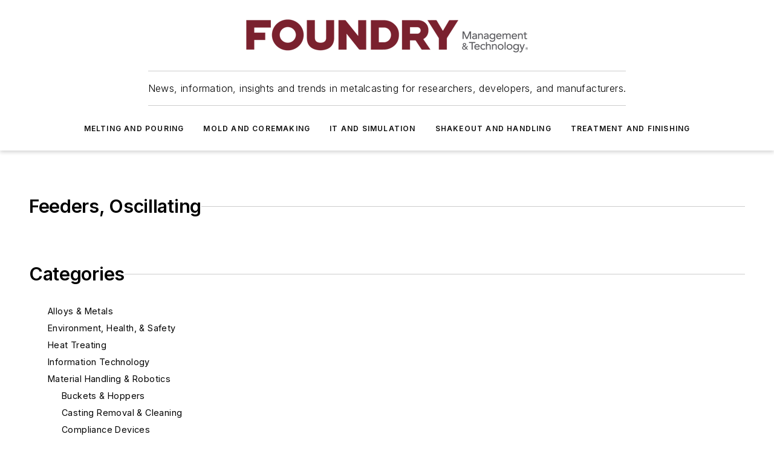

--- FILE ---
content_type: text/html;charset=utf-8
request_url: https://www.foundrymag.com/directory/material-handling-robotics/feeders/feeders-oscillating
body_size: 65362
content:
<!DOCTYPE html><html  lang="en"><head><meta charset="utf-8"><meta name="viewport" content="width=device-width, initial-scale=1, shrink-to-fit=no"><script type="text/javascript" src="/ruxitagentjs_ICA7NVfqrux_10327251022105625.js" data-dtconfig="rid=RID_-945778795|rpid=762781627|domain=foundrymag.com|reportUrl=/rb_bf25051xng|app=ea7c4b59f27d43eb|cuc=ll64881i|owasp=1|mel=100000|expw=1|featureHash=ICA7NVfqrux|dpvc=1|lastModification=1765214479370|tp=500,50,0|rdnt=1|uxrgce=1|srbbv=2|agentUri=/ruxitagentjs_ICA7NVfqrux_10327251022105625.js"></script><script type="importmap">{"imports":{"#entry":"/_nuxt/CxR92tmI.js"}}</script><title>Feeders, Oscillating | Foundry Management &amp; Technology</title><link href="https://fonts.gstatic.com" rel="preconnect"><link href="https://cdn.cookielaw.org" rel="preconnect"><link href="https://gemenon.graphql.aspire-ebm.com" rel="preconnect"><style type="text/css">
            :root {
              --spacing-unit: 6px;
--spacing: 48px;
--color-line: #CDCDCD;
--color-primary-main: #7D1F31;
--color-primary-container: #a92a42;
--color-on-primary-container: #45111b;
--color-secondary-main: #8B634B;
--color-secondary-container: #f5f2f0;
--color-on-secondary-container: #231913;
--color-black: #0d0d0d;
--color-white: #ffffff;
--color-grey: #b2c3ce;
--color-light-grey: #e0e0e0;
--primary-font-family: Inter;
--site-max-width: 1300px;
            }
          </style><style>@media (max-width:760px){.mobile-hidden{display:none!important}}.admin-layout a{color:#3867a6}.admin-layout .vs__dropdown-toggle{background:#fff;border:1px solid #9da4b0}.ebm-layout{overflow-anchor:none;width:100%}</style><style>@media (max-width:760px){.mobile-hidden[data-v-45fa8452]{display:none!important}}.admin-layout a[data-v-45fa8452]{color:#3867a6}.admin-layout .vs__dropdown-toggle[data-v-45fa8452]{background:#fff;border:1px solid #9da4b0}.ebm-page[data-v-45fa8452]{display:flex;flex-direction:column;font-family:Arial}.ebm-page .hasToolbar[data-v-45fa8452]{max-width:calc(100% - 49px)}.ebm-page__layout[data-v-45fa8452]{z-index:2}.ebm-page__layout[data-v-45fa8452],.ebm-page__page[data-v-45fa8452]{flex:1;pointer-events:none;position:relative}.ebm-page__page[data-v-45fa8452]{display:flex;flex-direction:column;z-index:1}.ebm-page__main[data-v-45fa8452]{flex:1;margin:auto;width:100%}.ebm-page__content[data-v-45fa8452]{padding:0;pointer-events:all}@media (min-width:600px){.ebm-page__content[data-v-45fa8452]{padding:"0 10px"}}.ebm-page__reskin-background[data-v-45fa8452]{background-position:top;background-repeat:no-repeat;background-size:cover;height:100%;left:0;overflow:hidden;position:fixed;top:0;width:100%;z-index:0}.ebm-page__reskin-ad[data-v-45fa8452]{padding:1.5rem 0;position:relative;text-align:center;z-index:1}.ebm-page__siteskin-ad[data-v-45fa8452]{margin-top:24px;pointer-events:all;position:fixed;transition:all 125ms;z-index:100}.ebm-page__siteskin-ad__left[data-v-45fa8452]{right:50%}@media (max-width:1636px){.ebm-page__siteskin-ad__left[data-v-45fa8452]{display:none}}.ebm-page__siteskin-ad__right[data-v-45fa8452]{left:50%}@media (max-width:1636px){.ebm-page__siteskin-ad__right[data-v-45fa8452]{display:none}}.ebm-page .ebm-page__primary[data-v-45fa8452]{margin-top:0}.ebm-page .page-content-wrapper[data-v-45fa8452]{margin:auto;width:100%}.ebm-page .load-more[data-v-45fa8452]{padding:10px 0;pointer-events:all;text-align:center;width:100%}.ebm-page .load-more[data-v-45fa8452]>*{margin:auto;padding:0 5px}.ebm-page .load-more .label[data-v-45fa8452]{display:flex;flex-direction:row}.ebm-page .load-more .label[data-v-45fa8452]>*{margin:0 5px}.ebm-page .footer[data-v-45fa8452]{position:relative}.ebm-page .ebm-page__primary[data-v-45fa8452]{margin-top:calc(var(--spacing)/2)}.ebm-page .ebm-page__content[data-v-45fa8452]{display:flex;flex-direction:column;gap:var(--spacing);margin:0!important}.ebm-page .ebm-page__content[data-v-45fa8452]>*{position:relative}.ebm-page .ebm-page__content[data-v-45fa8452]>:after{background-color:var(--color-line);bottom:auto;bottom:calc(var(--spacing)*-.5*1);content:"";height:1px;left:0;position:absolute;right:0}.ebm-page .ebm-page__content[data-v-45fa8452]>:last-child:after{display:none}.ebm-page .page-content-wrapper[data-v-45fa8452]{display:flex;flex-direction:column;gap:var(--spacing);max-width:var(--site-max-width);padding:0 calc(var(--spacing)/2)}@media (min-width:800px){.ebm-page .page-content-wrapper[data-v-45fa8452]{padding:0 var(--spacing)}}.ebm-page .page-content-wrapper[data-v-45fa8452]>*{position:relative}.ebm-page .page-content-wrapper[data-v-45fa8452]>:after{background-color:var(--color-line);bottom:auto;bottom:calc(var(--spacing)*-.5*1);content:"";height:1px;left:0;position:absolute;right:0}.ebm-page .page-content-wrapper[data-v-45fa8452]>:last-child:after{display:none}.ebm-page .load-more[data-v-45fa8452]{padding:0}.ebm-page .secondary-pages .page-content-wrapper[data-v-45fa8452],.ebm-page.full-width .page-content-wrapper[data-v-45fa8452]{max-width:100%!important;padding:0!important}.ebm-page .secondary-pages .ebm-page__primary[data-v-45fa8452],.ebm-page.full-width .ebm-page__primary[data-v-45fa8452]{margin-top:0!important}@media print{.ebm-page__page[data-v-45fa8452]{display:block}}</style><style>@media (max-width:760px){.mobile-hidden[data-v-06639cce]{display:none!important}}.admin-layout a[data-v-06639cce]{color:#3867a6}.admin-layout .vs__dropdown-toggle[data-v-06639cce]{background:#fff;border:1px solid #9da4b0}#header-leaderboard-ad[data-v-06639cce]{align-items:center;display:flex;justify-content:center;padding:1rem}</style><style>html{scroll-padding-top:calc(var(--header-height) + 16px)}</style><style>@media (max-width:760px){.mobile-hidden[data-v-b96d99b2]{display:none!important}}.admin-layout a[data-v-b96d99b2]{color:#3867a6}.admin-layout .vs__dropdown-toggle[data-v-b96d99b2]{background:#fff;border:1px solid #9da4b0}header[data-v-b96d99b2]{bottom:0;margin:auto;position:sticky;top:0;transition:top .5s cubic-bezier(.645,.045,.355,1);z-index:50}header .reskin-ad[data-v-b96d99b2]{padding:1.5rem 0;text-align:center}.navbar[data-v-b96d99b2]{background-color:#fff;box-shadow:0 3px 6px #00000029;left:0;opacity:1;padding-bottom:2rem;padding-top:2rem;right:0}.navbar .content[data-v-b96d99b2]{margin:auto;max-width:var(--site-max-width);padding:0 calc(var(--spacing)/2)}@media (min-width:800px){.navbar .content[data-v-b96d99b2]{padding:0 var(--spacing)}}.top-navbar[data-v-b96d99b2]{align-items:center;display:flex;justify-content:space-between}@media (max-width:900px){.logo[data-v-b96d99b2]{flex-grow:1}.logo img[data-v-b96d99b2]{max-width:180px}}@media (max-width:450px){.logo img[data-v-b96d99b2]{max-width:140px}}@media (max-width:370px){.logo img[data-v-b96d99b2]{max-width:120px}}@media (max-width:350px){.logo img[data-v-b96d99b2]{max-width:100px}}.bottom-navbar[data-v-b96d99b2]{max-height:100px;overflow:visible;transition:all .15s cubic-bezier(.86,0,.07,1)}.bottom-navbar.hidden[data-v-b96d99b2]{max-height:0;overflow:hidden;transform:scale(0)}.actions[data-v-b96d99b2]{align-items:center;-moz-column-gap:.5rem;column-gap:.5rem;display:flex;flex-basis:0;flex-grow:1}@media (max-width:900px){.actions[data-v-b96d99b2]{flex-basis:auto;flex-grow:0}}.actions.left[data-v-b96d99b2]{justify-content:left}.actions.right[data-v-b96d99b2]{-moz-column-gap:0;column-gap:0;justify-content:right}.actions .login-container[data-v-b96d99b2]{display:flex;gap:16px}@media (max-width:900px){.actions .login-container[data-v-b96d99b2]{gap:8px}}@media (max-width:450px){.actions .login-container[data-v-b96d99b2]{gap:4px}}@media (max-width:900px){.search-icon[data-v-b96d99b2]{display:none}}.cta[data-v-b96d99b2]{border-bottom:1px solid var(--color-line);border-top:1px solid var(--color-line);margin:1.5rem auto auto;width:-moz-fit-content;width:fit-content}@media (max-width:900px){.cta[data-v-b96d99b2]{display:none}}.sub-menu[data-v-b96d99b2]{align-items:center;display:flex;justify-content:center;list-style:none;margin-top:1.5rem;padding:0;white-space:nowrap}@media (max-width:1000px){.sub-menu[data-v-b96d99b2]{display:none}}.sub-menu-item[data-v-b96d99b2]{margin-left:1rem;margin-right:1rem}.menu-item[data-v-b96d99b2],.sub-menu-link[data-v-b96d99b2]{color:var(--color-black);font-size:.75rem;font-weight:600;letter-spacing:.1em;text-transform:uppercase}.popover-menu[data-v-b96d99b2]{align-items:flex-start;background-color:#fff;box-shadow:0 3px 6px #00000029;display:flex;flex-direction:column;justify-content:left;padding:1.5rem;text-align:left;width:200px}.popover-menu .menu-item[data-v-b96d99b2]{align-items:center;display:flex;margin-bottom:1rem}.popover-menu .menu-item .icon[data-v-b96d99b2]{margin-right:1rem}</style><style>@media (max-width:760px){.mobile-hidden{display:none!important}}.admin-layout a{color:#3867a6}.admin-layout .vs__dropdown-toggle{background:#fff;border:1px solid #9da4b0}.ebm-icon{cursor:pointer}.ebm-icon .tooltip-wrapper{display:block}.ebm-icon.disabled{cursor:not-allowed}.ebm-icon.arrowUp{margin-top:3px}.ebm-icon.arrowDown{margin-top:-5px;transform:rotate(180deg)}.ebm-icon.loading{animation-duration:2s;animation-iteration-count:infinite;animation-name:spin;animation-timing-function:linear}.ebm-icon.label{align-items:center;display:flex;flex-direction:column;font-size:.8em;justify-content:center;padding:0 5px}@keyframes spin{0%{transform:rotate(0)}to{transform:rotate(1turn)}}.ebm-icon .icon,.ebm-icon svg{display:block}</style><style>@media (max-width:760px){.mobile-hidden{display:none!important}}.admin-layout a{color:#3867a6}.admin-layout .vs__dropdown-toggle{background:#fff;border:1px solid #9da4b0}.ebm-mega-menu{background-color:var(--color-black);color:#fff;container-type:inline-size;display:none;height:100%;left:0;opacity:0;overflow:auto;position:fixed;text-align:center;top:0;transition-behavior:allow-discrete;transition-duration:.3s;transition-property:overlay display opacity;width:100%}.ebm-mega-menu.cms-user-logged-in{left:49px;width:calc(100% - 49px)}.ebm-mega-menu.open{display:block;opacity:1}@starting-style{.ebm-mega-menu.open{opacity:0}}@container (max-width: 750px){.ebm-mega-menu .mega-menu-header{display:flex}}.ebm-mega-menu .mega-menu-header .icon{margin-left:30px;margin-top:40px;width:24px}.ebm-mega-menu .mega-menu-header .logo{height:35px;max-width:100%}@container (min-width: 750px){.ebm-mega-menu .mega-menu-header .logo{height:50px;margin-bottom:30px}}@container (max-width: 750px){.ebm-mega-menu .mega-menu-header .logo{margin-top:20px}.ebm-mega-menu .mega-menu-header .logo img{height:auto;margin-left:5px;max-width:140px}}.ebm-mega-menu .mega-menu-container{margin:auto}@container (min-width: 750px){.ebm-mega-menu .mega-menu-container{max-width:850px;width:100%}}.ebm-mega-menu .mega-menu-container .search-field{padding-bottom:50px}@container (max-width: 900px){.ebm-mega-menu .mega-menu-container .search-field{margin-left:calc(var(--spacing)/2);margin-right:calc(var(--spacing)/2)}}.ebm-mega-menu .mega-menu-container .nav-links{display:grid;gap:calc(var(--spacing)/2);grid-template-columns:1fr;position:relative}.ebm-mega-menu .mega-menu-container .nav-links:after{background-color:var(--color-line);bottom:auto;bottom:calc(var(--spacing)*-.5*1);content:"";height:1px;left:0;position:absolute;right:0}.ebm-mega-menu .mega-menu-container .nav-links:last-child:after{display:none}@container (max-width: 900px){.ebm-mega-menu .mega-menu-container .nav-links{margin-left:calc(var(--spacing)/2);margin-right:calc(var(--spacing)/2)}}@container (min-width: 750px){.ebm-mega-menu .mega-menu-container .nav-links{gap:calc(var(--spacing)*2);grid-template-columns:1fr 1fr 1fr;padding-bottom:var(--spacing)}}.ebm-mega-menu .mega-menu-container .nav-links .section{display:flex;flex-direction:column;font-weight:400;list-style:none;text-align:center}@container (max-width: 750px){.ebm-mega-menu .mega-menu-container .nav-links .section{gap:5px;padding-top:30px;position:relative}.ebm-mega-menu .mega-menu-container .nav-links .section:after{background-color:var(--color-line);bottom:auto;bottom:calc(var(--spacing)*-.5*1);content:"";height:1px;left:0;position:absolute;right:0}.ebm-mega-menu .mega-menu-container .nav-links .section:last-child:after{display:none}.ebm-mega-menu .mega-menu-container .nav-links .section:first-child{padding-top:15px}}@container (min-width: 750px){.ebm-mega-menu .mega-menu-container .nav-links .section{border-bottom:none;font-size:1.25rem;gap:16px;position:relative;text-align:left}.ebm-mega-menu .mega-menu-container .nav-links .section:after{background-color:var(--color-line);bottom:0;content:"";height:100%;left:auto;position:absolute;right:calc(var(--spacing)*-.5*2);top:0;width:1px}.ebm-mega-menu .mega-menu-container .nav-links .section:last-child:after{display:none}}.ebm-mega-menu .mega-menu-container .nav-links .section a{color:#fff}.ebm-mega-menu .mega-menu-container .nav-links .section .title{font-size:.75rem;font-weight:400;text-transform:uppercase}.ebm-mega-menu .mega-menu-container .affiliate-links{display:flex;justify-content:center;margin-top:var(--spacing);padding:calc(var(--spacing)*.5);position:relative}.ebm-mega-menu .mega-menu-container .affiliate-links:after{background-color:var(--color-line);bottom:auto;bottom:calc(var(--spacing)*-.5*1);content:"";height:1px;left:0;position:absolute;right:0}.ebm-mega-menu .mega-menu-container .affiliate-links:last-child:after{display:none}.ebm-mega-menu .mega-menu-container .affiliate-links .ebm-affiliated-brands-direction{flex-direction:column;gap:calc(var(--spacing)*.5)}.ebm-mega-menu .mega-menu-container .social-links{align-items:center;display:flex;flex-direction:column;font-size:.75rem;justify-content:center;margin-top:var(--spacing);padding:calc(var(--spacing)*.5);text-transform:uppercase}.ebm-mega-menu .mega-menu-container .social-links .socials{gap:16px;margin:16px 16px 24px}</style><style>@media (max-width:760px){.mobile-hidden{display:none!important}}.admin-layout a{color:#3867a6}.admin-layout .vs__dropdown-toggle{background:#fff;border:1px solid #9da4b0}.ebm-search-field{container-type:inline-size;position:relative}.ebm-search-field .input{padding:10px 0;position:relative;width:100%}.ebm-search-field .input .icon{bottom:0;height:24px;margin:auto;position:absolute;right:.5rem;top:0}.ebm-search-field .input .clear-icon{bottom:0;height:24px;margin:auto;position:absolute;right:2.5rem;top:0}.ebm-search-field .input input{background-color:var(--c4e26338);border:1px solid var(--7798abdd);border-radius:5px;color:var(--0c12ecfc);font-size:1em;padding:1rem 8px 1rem 20px;width:100%}.ebm-search-field .sponsor-container{align-items:center;display:flex;font-size:.5rem;gap:5px;height:24px;margin:auto;position:absolute;right:10%;top:20%}@container (max-width: 750px){.ebm-search-field .sponsor-container{justify-content:flex-end;padding:10px 15px 0 0;position:static}}.ebm-search-field input[type=search]::-webkit-search-cancel-button,.ebm-search-field input[type=search]::-webkit-search-decoration{-webkit-appearance:none;appearance:none}</style><style>@media (max-width:760px){.mobile-hidden[data-v-8e92f456]{display:none!important}}.admin-layout a[data-v-8e92f456]{color:#3867a6}.admin-layout .vs__dropdown-toggle[data-v-8e92f456]{background:#fff;border:1px solid #9da4b0}.ebm-socials[data-v-8e92f456]{display:flex;flex-wrap:wrap}.ebm-socials__icon[data-v-8e92f456]{cursor:pointer;margin-right:7px;text-decoration:none}.ebm-socials .text[data-v-8e92f456]{height:0;overflow:hidden;text-indent:-9999px}</style><style>@media (max-width:760px){.mobile-hidden{display:none!important}}.admin-layout a{color:#3867a6}.admin-layout .vs__dropdown-toggle{background:#fff;border:1px solid #9da4b0}.ebm-ad-target__outer{display:flex;height:auto;justify-content:center;max-width:100%;width:100%}.ebm-ad-target__inner{align-items:center;display:flex}.ebm-ad-target img{max-width:100%}.ebm-ad-target iframe{box-shadow:0 .125rem .25rem #00000013}</style><style>@media (max-width:760px){.mobile-hidden[data-v-4c12f864]{display:none!important}}.admin-layout a[data-v-4c12f864]{color:#3867a6}.admin-layout .vs__dropdown-toggle[data-v-4c12f864]{background:#fff;border:1px solid #9da4b0}#sticky-bottom-ad[data-v-4c12f864]{align-items:center;background:#000000bf;display:flex;justify-content:center;left:0;padding:8px;position:fixed;right:0;z-index:999}#sticky-bottom-ad .close-button[data-v-4c12f864]{background:none;border:0;color:#fff;cursor:pointer;font-weight:900;margin:8px;position:absolute;right:0;top:0}.slide-up-enter[data-v-4c12f864],.slide-up-leave-to[data-v-4c12f864]{opacity:0;transform:translateY(200px)}.slide-up-enter-active[data-v-4c12f864]{transition:all .25s ease-out}.slide-up-leave-active[data-v-4c12f864]{transition:all .25s ease-in}</style><style>@media (max-width:760px){.mobile-hidden[data-v-0622f0e1]{display:none!important}}.admin-layout a[data-v-0622f0e1]{color:#3867a6}.admin-layout .vs__dropdown-toggle[data-v-0622f0e1]{background:#fff;border:1px solid #9da4b0}.grid[data-v-0622f0e1]{container-type:inline-size;margin:auto}.grid .grid-row[data-v-0622f0e1]{position:relative}.grid .grid-row[data-v-0622f0e1]:after{background-color:var(--color-line);bottom:auto;bottom:calc(var(--spacing)*-.5*1);content:"";height:1px;left:0;position:absolute;right:0}.grid .grid-row.hide-bottom-border[data-v-0622f0e1]:after,.grid .grid-row[data-v-0622f0e1]:last-child:after{display:none}@container (width >= 750px){.grid .grid-row.mobile-only[data-v-0622f0e1]{display:none}}@container (width < 750px){.grid .grid-row.exclude-mobile[data-v-0622f0e1]{display:none}}</style><style>@media (max-width:760px){.mobile-hidden[data-v-840eddae]{display:none!important}}.admin-layout a[data-v-840eddae]{color:#3867a6}.admin-layout .vs__dropdown-toggle[data-v-840eddae]{background:#fff;border:1px solid #9da4b0}.web-row[data-v-840eddae]{container-type:inline-size}.web-row .row[data-v-840eddae]{--col-size:calc(50% - var(--spacing)*1/2);display:grid;padding-bottom:0ver;padding-top:0;width:100%}@media (min-width:750px){.web-row .row[data-v-840eddae]{padding-left:0;padding-right:0}}@media (min-width:500px){.web-row .row.restricted[data-v-840eddae]{margin:auto;max-width:66%}}.web-row .row .column-wrapper[data-v-840eddae]{display:flex;order:0;width:100%}.web-row .row.largest_first.layout1_2 .column-wrapper[data-v-840eddae]:nth-child(2),.web-row .row.largest_first.layout1_2_1 .column-wrapper[data-v-840eddae]:nth-child(2),.web-row .row.largest_first.layout1_3 .column-wrapper[data-v-840eddae]:nth-child(2){order:-1}@container (min-width: 750px){.web-row .row.layout1_1[data-v-840eddae]{display:grid;grid-template-columns:minmax(0,1fr) minmax(0,1fr)}.web-row .row.layout1_1 .column-wrapper[data-v-840eddae]{position:relative}.web-row .row.layout1_1 .column-wrapper[data-v-840eddae]:after{background-color:var(--color-line);bottom:0;content:"";height:100%;left:auto;position:absolute;right:calc(var(--spacing)*-.5*1);top:0;width:1px}.web-row .row.layout1_1 .column-wrapper[data-v-840eddae]:last-child:after{display:none}.web-row .row.layout1_2[data-v-840eddae]{display:grid;grid-template-columns:minmax(0,var(--col-size)) minmax(0,var(--col-size))}.web-row .row.layout1_2 .column-wrapper[data-v-840eddae]{position:relative}.web-row .row.layout1_2 .column-wrapper[data-v-840eddae]:after{background-color:var(--color-line);bottom:0;content:"";height:100%;left:auto;position:absolute;right:calc(var(--spacing)*-.5*1);top:0;width:1px}.web-row .row.layout1_2 .column-wrapper[data-v-840eddae]:last-child:after{display:none}.web-row .row.layout1_2 .column-wrapper[data-v-840eddae]:nth-child(2){order:0!important}}@container (min-width: 1050px){.web-row .row.layout1_2[data-v-840eddae]{--col-size:calc(33.33333% - var(--spacing)*2/3);grid-template-columns:var(--col-size) calc(var(--col-size)*2 + var(--spacing))}}@container (min-width: 750px){.web-row .row.layout2_1[data-v-840eddae]{display:grid;grid-template-columns:minmax(0,var(--col-size)) minmax(0,var(--col-size))}.web-row .row.layout2_1 .column-wrapper[data-v-840eddae]{position:relative}.web-row .row.layout2_1 .column-wrapper[data-v-840eddae]:after{background-color:var(--color-line);bottom:0;content:"";height:100%;left:auto;position:absolute;right:calc(var(--spacing)*-.5*1);top:0;width:1px}.web-row .row.layout2_1 .column-wrapper[data-v-840eddae]:last-child:after{display:none}}@container (min-width: 1050px){.web-row .row.layout2_1[data-v-840eddae]{--col-size:calc(33.33333% - var(--spacing)*2/3);grid-template-columns:calc(var(--col-size)*2 + var(--spacing)) var(--col-size)}}@container (min-width: 1100px){.web-row .row.layout1_1_1[data-v-840eddae]{--col-size:calc(33.33333% - var(--spacing)*2/3);display:grid;grid-template-columns:minmax(0,var(--col-size)) minmax(0,var(--col-size)) minmax(0,var(--col-size))}.web-row .row.layout1_1_1 .column-wrapper[data-v-840eddae]{position:relative}.web-row .row.layout1_1_1 .column-wrapper[data-v-840eddae]:after{background-color:var(--color-line);bottom:0;content:"";height:100%;left:auto;position:absolute;right:calc(var(--spacing)*-.5*1);top:0;width:1px}.web-row .row.layout1_1_1 .column-wrapper[data-v-840eddae]:last-child:after{display:none}}</style><style>@media (max-width:760px){.mobile-hidden{display:none!important}}.admin-layout a{color:#3867a6}.admin-layout .vs__dropdown-toggle{background:#fff;border:1px solid #9da4b0}.web-grid-title{align-items:center;container-type:inline-size;font-family:var(--primary-font-family);margin-bottom:calc(var(--spacing)/2);max-width:100%;width:100%}.web-grid-title .title{display:flex;flex:1 0 auto;font-size:1.9rem;font-weight:600;gap:var(--spacing-unit);letter-spacing:-.01em;line-height:40px;max-width:100%;overflow:hidden;text-overflow:ellipsis}.web-grid-title .title .grid-title-image-icon{height:23px;margin-top:8px}.web-grid-title.has-link .title{max-width:calc(100% - 100px)}.web-grid-title .divider{background-color:var(--color-line);height:1px;width:100%}.web-grid-title .view-more{color:var(--color-primary-main);cursor:primary;flex:0 1 auto;font-size:.75rem;font-weight:600;letter-spacing:.05em;line-height:18px;text-transform:uppercase;white-space:nowrap}@container (max-width: 500px){.web-grid-title .view-more{display:none}}.web-grid-title.primary{display:flex;gap:5px}.web-grid-title.primary .topbar,.web-grid-title.secondary .divider,.web-grid-title.secondary .view-more{display:none}.web-grid-title.secondary .topbar{background-color:var(--color-primary-main);height:8px;margin-bottom:calc(var(--spacing)/3);width:80px}</style><style>@media (max-width:760px){.mobile-hidden[data-v-2e2a3563]{display:none!important}}.admin-layout a[data-v-2e2a3563]{color:#3867a6}.admin-layout .vs__dropdown-toggle[data-v-2e2a3563]{background:#fff;border:1px solid #9da4b0}.column[data-v-2e2a3563]{align-items:stretch;display:flex;flex-wrap:wrap;height:100%;position:relative}.column[data-v-2e2a3563],.column .standard-blocks[data-v-2e2a3563],.column .sticky-blocks[data-v-2e2a3563]{width:100%}.column.block-align-center[data-v-2e2a3563]{align-items:center;justify-content:center}.column.block-align-top[data-v-2e2a3563]{align-items:top;flex-direction:column}.column.block-align-sticky[data-v-2e2a3563]{align-items:start;display:block;justify-content:center}.column.block-align-equalize[data-v-2e2a3563]{align-items:stretch}.column .sticky-blocks.has-standard[data-v-2e2a3563]{margin-top:var(--spacing)}.column .block-wrapper[data-v-2e2a3563]{max-width:100%;position:relative}.column .block-wrapper[data-v-2e2a3563]:after{background-color:var(--color-line);bottom:auto;bottom:calc(var(--spacing)*-.5*1);content:"";height:1px;left:0;position:absolute;right:0}.column .block-wrapper.hide-bottom-border[data-v-2e2a3563]:after,.column .block-wrapper[data-v-2e2a3563]:last-child:after,.column .standard-blocks:not(.has-sticky) .block-wrapper[data-v-2e2a3563]:last-child:after,.column .sticky-blocks .block-wrapper[data-v-2e2a3563]:last-child:after{display:none}@media print{.column[data-v-2e2a3563]{height:auto}}</style><style>@media (max-width:760px){.mobile-hidden[data-v-a4efc542]{display:none!important}}.admin-layout a[data-v-a4efc542]{color:#3867a6}.admin-layout .vs__dropdown-toggle[data-v-a4efc542]{background:#fff;border:1px solid #9da4b0}.block[data-v-a4efc542]{display:flex;flex-direction:column;overflow:visible;width:100%}.block .block-title[data-v-a4efc542]{margin-bottom:calc(var(--spacing)/2)}.block .above-cta[data-v-a4efc542]{height:100%}.block .title[data-v-a4efc542]{font-size:1rem;line-height:1rem;text-transform:uppercase}.block .title a[data-v-a4efc542]{color:inherit;text-decoration:none}.block .title a[data-v-a4efc542]:hover{text-decoration:underline}.block .title template[data-v-a4efc542]{display:inline-block}.block .content[data-v-a4efc542]{display:flex;width:100%}.block .cta[data-v-a4efc542]{align-items:center;display:flex;flex-direction:column;font-size:1rem;gap:calc(var(--spacing)/2);justify-content:space-between}@container (width > 500px){.block .cta[data-v-a4efc542]{flex-direction:row}}</style><style>@media (max-width:760px){.mobile-hidden[data-v-3dec0756]{display:none!important}}.admin-layout a[data-v-3dec0756]{color:#3867a6}.admin-layout .vs__dropdown-toggle[data-v-3dec0756]{background:#fff;border:1px solid #9da4b0}.ebm-button-wrapper[data-v-3dec0756]{display:inline-block}.ebm-button-wrapper .ebm-button[data-v-3dec0756]{border:1px solid;border-radius:.1rem;cursor:pointer;display:block;font-weight:600;outline:none;text-transform:uppercase;width:100%}.ebm-button-wrapper .ebm-button .content[data-v-3dec0756]{align-items:center;display:flex;gap:var(--spacing-unit);justify-content:center}.ebm-button-wrapper .ebm-button .content.icon-right[data-v-3dec0756]{flex-direction:row-reverse}.ebm-button-wrapper .ebm-button[data-v-3dec0756]:focus,.ebm-button-wrapper .ebm-button[data-v-3dec0756]:hover{box-shadow:0 0 .1rem #3e5d8580;filter:contrast(125%)}.ebm-button-wrapper .ebm-button[data-v-3dec0756]:active{box-shadow:0 0 .3rem #1c417280}.ebm-button-wrapper .ebm-button[data-v-3dec0756]:active:after{height:200px;width:200px}.ebm-button-wrapper .ebm-button--small[data-v-3dec0756]{font-size:.75rem;padding:.2rem .4rem}.ebm-button-wrapper .ebm-button--medium[data-v-3dec0756]{font-size:.75rem;padding:.3rem .6rem}.ebm-button-wrapper .ebm-button--large[data-v-3dec0756]{font-size:.75rem;line-height:1.25rem;padding:.5rem 1rem}@media (max-width:450px){.ebm-button-wrapper .ebm-button--large[data-v-3dec0756]{padding:.5rem}}.ebm-button-wrapper .ebm-button--fullWidth[data-v-3dec0756]{font-size:1.15rem;margin:0 auto;padding:.5rem 1rem;width:100%}.ebm-button-wrapper.primary .ebm-button[data-v-3dec0756],.ebm-button-wrapper.solid .ebm-button[data-v-3dec0756]{background-color:var(--button-accent-color);border-color:var(--button-accent-color);color:var(--button-text-color)}.ebm-button-wrapper.primary .ebm-button[data-v-3dec0756]:hover,.ebm-button-wrapper.solid .ebm-button[data-v-3dec0756]:hover{text-decoration:underline}.ebm-button-wrapper.hollow .ebm-button[data-v-3dec0756]{background-color:transparent;background-color:#fff;border:1px solid var(--button-accent-color);color:var(--button-accent-color)}.ebm-button-wrapper.hollow .ebm-button[data-v-3dec0756]:hover{text-decoration:underline}.ebm-button-wrapper.borderless .ebm-button[data-v-3dec0756]{background-color:transparent;border-color:transparent;color:var(--button-accent-color)}.ebm-button-wrapper.borderless .ebm-button[data-v-3dec0756]:hover{background-color:var(--button-accent-color);color:#fff;text-decoration:underline}.ebm-button-wrapper .ebm-button[data-v-3dec0756]{transition:all .15s ease-in-out}</style><style>@media (max-width:760px){.mobile-hidden{display:none!important}}.admin-layout a{color:#3867a6}.admin-layout .vs__dropdown-toggle{background:#fff;border:1px solid #9da4b0}.web-footer-new{display:flex;font-size:1rem;font-weight:400;justify-content:center;padding-bottom:calc(var(--spacing)/2);pointer-events:all;width:100%}.web-footer-new a{color:var(--link-color)}.web-footer-new .container{display:flex;justify-content:center;width:100%}.web-footer-new .container .container-wrapper{display:flex;flex-direction:column;gap:var(--spacing);width:100%}@media (min-width:800px){.web-footer-new .container{flex-direction:row}}.web-footer-new .container .row{position:relative;width:100%}.web-footer-new .container .row:after{background-color:var(--color-line);bottom:auto;bottom:calc(var(--spacing)*-.5*1);content:"";height:1px;left:0;position:absolute;right:0}.web-footer-new .container .row:last-child:after{display:none}.web-footer-new .container .row.full-width{justify-items:center}.web-footer-new .container .column-wrapper{display:grid;gap:var(--spacing);grid-template-columns:1fr}.web-footer-new .container .column-wrapper.full-width{max-width:var(--site-max-width)!important;padding:0 calc(var(--spacing)*1.5);width:100%}.web-footer-new .container .column-wrapper .col{align-items:center;display:flex;flex-direction:column;gap:calc(var(--spacing)/4);justify-content:center;margin:0 auto;max-width:80%;position:relative;text-align:center}.web-footer-new .container .column-wrapper .col:after{background-color:var(--color-line);bottom:auto;bottom:calc(var(--spacing)*-.5*1);content:"";height:1px;left:0;position:absolute;right:0}.web-footer-new .container .column-wrapper .col:last-child:after{display:none}.web-footer-new .container .column-wrapper .col.valign-middle{align-self:center}@media (min-width:800px){.web-footer-new .container .column-wrapper{align-items:start;gap:var(--spacing)}.web-footer-new .container .column-wrapper.cols1_1_1{grid-template-columns:1fr 1fr 1fr}.web-footer-new .container .column-wrapper.cols1_1{grid-template-columns:1fr 1fr}.web-footer-new .container .column-wrapper .col{align-items:start;max-width:100%;position:relative;text-align:left}.web-footer-new .container .column-wrapper .col:after{background-color:var(--color-line);bottom:0;content:"";height:100%;left:auto;position:absolute;right:calc(var(--spacing)*-.5*1);top:0;width:1px}.web-footer-new .container .column-wrapper .col:last-child:after{display:none}}.web-footer-new .corporatelogo{align-self:center;filter:brightness(0);height:auto;margin-right:var(--spacing-unit);width:100px}.web-footer-new .menu-copyright{align-items:center;display:flex;flex-direction:column;gap:calc(var(--spacing)/2)}.web-footer-new .menu-copyright.full-width{max-width:var(--site-max-width);padding:0 calc(var(--spacing)*1.5);width:100%}.web-footer-new .menu-copyright .links{display:flex;font-size:.75rem;gap:calc(var(--spacing)/4);list-style:none;margin:0;padding:0}.web-footer-new .menu-copyright .copyright{display:flex;flex-direction:row;flex-wrap:wrap;font-size:.8em;justify-content:center}@media (min-width:800px){.web-footer-new .menu-copyright{flex-direction:row;justify-content:space-between}}.web-footer-new .blocktitle{color:#000;font-size:1.1rem;font-weight:600;width:100%}.web-footer-new .web-affiliated-brands-direction{flex-direction:column}@media (min-width:800px){.web-footer-new .web-affiliated-brands-direction{flex-direction:row}}</style><style>@media (max-width:760px){.mobile-hidden{display:none!important}}.admin-layout a{color:#3867a6}.admin-layout .vs__dropdown-toggle{background:#fff;border:1px solid #9da4b0}.ebm-web-subscribe-wrapper{display:flex;flex-direction:column;height:100%;overflow:auto}.ebm-web-subscribe-content{height:100%;overflow:auto;padding:calc(var(--spacing)*.5) var(--spacing)}@container (max-width: 750px){.ebm-web-subscribe-content{padding-bottom:100%}}.ebm-web-subscribe-content .web-subscribe-header .web-subscribe-title{align-items:center;display:flex;gap:var(--spacing);justify-content:space-between;line-height:normal}.ebm-web-subscribe-content .web-subscribe-header .web-subscribe-title .close-button{align-items:center;cursor:pointer;display:flex;font-size:.75rem;font-weight:600;text-transform:uppercase}.ebm-web-subscribe-content .web-subscribe-header .web-subscribe-subtext{padding-bottom:var(--spacing)}.ebm-web-subscribe-content .web-subscribe-header .newsletter-items{display:grid;gap:10px;grid-template-columns:1fr 1fr}@container (max-width: 750px){.ebm-web-subscribe-content .web-subscribe-header .newsletter-items{grid-template-columns:1fr}}.ebm-web-subscribe-content .web-subscribe-header .newsletter-items .newsletter-item{border:1px solid var(--color-line);display:flex;flex-direction:row;flex-direction:column;gap:1rem;padding:1rem}.ebm-web-subscribe-content .web-subscribe-header .newsletter-items .newsletter-item .newsletter-title{display:flex;font-size:1.25rem;font-weight:600;justify-content:space-between;letter-spacing:-.01em;line-height:25px}.ebm-web-subscribe-content .web-subscribe-header .newsletter-items .newsletter-item .newsletter-description{font-size:1rem;font-weight:400;letter-spacing:.0125em;line-height:24px}.web-subscribe-footer{background-color:#fff;box-shadow:0 4px 16px #00000040;width:100%}.web-subscribe-footer .subscribe-footer-wrapper{padding:var(--spacing)!important}.web-subscribe-footer .subscribe-footer-wrapper .user-info-container{align-items:center;display:flex;justify-content:space-between;padding-bottom:calc(var(--spacing)*.5)}.web-subscribe-footer .subscribe-footer-wrapper .user-info-container .nl-user-info{align-items:center;display:flex;gap:10px}.web-subscribe-footer .subscribe-footer-wrapper .subscribe-login-container .nl-selected{font-size:1.25rem;font-weight:600;margin-bottom:10px}.web-subscribe-footer .subscribe-footer-wrapper .subscribe-login-container .form-fields-setup{display:flex;gap:calc(var(--spacing)*.125);padding-top:calc(var(--spacing)*.5)}@container (max-width: 1050px){.web-subscribe-footer .subscribe-footer-wrapper .subscribe-login-container .form-fields-setup{display:block}}.web-subscribe-footer .subscribe-footer-wrapper .subscribe-login-container .form-fields-setup .web-form-fields{z-index:100}.web-subscribe-footer .subscribe-footer-wrapper .subscribe-login-container .form-fields-setup .web-form-fields .field-label{font-size:.75rem}.web-subscribe-footer .subscribe-footer-wrapper .subscribe-login-container .form-fields-setup .form{display:flex;gap:calc(var(--spacing)*.125)}@container (max-width: 750px){.web-subscribe-footer .subscribe-footer-wrapper .subscribe-login-container .form-fields-setup .form{flex-direction:column;padding-bottom:calc(var(--spacing)*.5)}}.web-subscribe-footer .subscribe-footer-wrapper .subscribe-login-container .form-fields-setup .form .vs__dropdown-menu{max-height:8rem}@container (max-width: 750px){.web-subscribe-footer .subscribe-footer-wrapper .subscribe-login-container .form-fields-setup .form .vs__dropdown-menu{max-height:4rem}}.web-subscribe-footer .subscribe-footer-wrapper .subscribe-login-container .form-fields-setup .subscribe-button{margin-top:calc(var(--spacing)*.5);width:20%}@container (max-width: 1050px){.web-subscribe-footer .subscribe-footer-wrapper .subscribe-login-container .form-fields-setup .subscribe-button{width:100%}}.web-subscribe-footer .subscribe-footer-wrapper .subscribe-login-container .form-fields-setup .subscribe-button .ebm-button{height:3rem}.web-subscribe-footer .subscribe-footer-wrapper .subscribe-login-container .compliance-field{font-size:.75rem;line-height:18px;z-index:-1}.web-subscribe-footer .subscribe-footer-wrapper a{color:#000;text-decoration:underline}.web-subscribe-footer .subscribe-footer-wrapper .subscribe-consent{font-size:.75rem;letter-spacing:.025em;line-height:18px;padding:5px 0}.web-subscribe-footer .subscribe-footer-wrapper .account-check{padding-top:calc(var(--spacing)*.25)}</style><style>@media (max-width:760px){.mobile-hidden{display:none!important}}.admin-layout a{color:#3867a6}.admin-layout .vs__dropdown-toggle{background:#fff;border:1px solid #9da4b0}.ebm-web-pane{container-type:inline-size;height:100%;pointer-events:all;position:fixed;right:0;top:0;width:100%;z-index:100}.ebm-web-pane.hidden{pointer-events:none}.ebm-web-pane.hidden .web-pane-mask{opacity:0}.ebm-web-pane.hidden .contents{max-width:0}.ebm-web-pane .web-pane-mask{background-color:#000;display:table;height:100%;opacity:.8;padding:16px;transition:all .3s ease;width:100%}.ebm-web-pane .contents{background-color:#fff;bottom:0;max-width:1072px;position:absolute;right:0;top:0;transition:all .3s ease;width:100%}.ebm-web-pane .contents.cms-user-logged-in{width:calc(100% - 49px)}.ebm-web-pane .contents .close-icon{cursor:pointer;display:flex;justify-content:flex-end;margin:10px}</style><style>@media (max-width:760px){.mobile-hidden{display:none!important}}.admin-layout a{color:#3867a6}.admin-layout .vs__dropdown-toggle{background:#fff;border:1px solid #9da4b0}.gam-slot-builder{min-width:300px;width:100%}.gam-slot-builder iframe{max-width:100%;overflow:hidden}</style><style>@media (max-width:760px){.mobile-hidden[data-v-7fd33c66]{display:none!important}}.admin-layout a[data-v-7fd33c66]{color:#3867a6}.admin-layout .vs__dropdown-toggle[data-v-7fd33c66]{background:#fff;border:1px solid #9da4b0}.ebm-section-tree[data-v-7fd33c66]{max-height:500px;overflow:auto;width:100%}</style><style>@media (max-width:760px){.mobile-hidden[data-v-77b43e08]{display:none!important}}.admin-layout a[data-v-77b43e08]{color:#3867a6}.admin-layout .vs__dropdown-toggle[data-v-77b43e08]{background:#fff;border:1px solid #9da4b0}.ebm-tree[data-v-77b43e08]{container-type:inline-size;display:flex;flex-direction:row;gap:50px;width:100%}@container (min-width: 700px){.ebm-tree .branches[data-v-77b43e08]{-moz-columns:2;column-count:2}}@container (min-width: 950px){.ebm-tree .branches[data-v-77b43e08]{-moz-columns:3;column-count:3}}.ebm-tree .branches .section[data-v-77b43e08]{display:block;position:relative}</style><style>@media (max-width:760px){.mobile-hidden[data-v-ddf0fb4f]{display:none!important}}.admin-layout a[data-v-ddf0fb4f]{color:#3867a6}.admin-layout .vs__dropdown-toggle[data-v-ddf0fb4f]{background:#fff;border:1px solid #9da4b0}.ebm-tree-branch[data-v-ddf0fb4f]{font-size:.9rem;padding:8px 8px 0}.ebm-tree-branch.expanded .ebm-tree-branch__children[data-v-ddf0fb4f]{max-height:100%}.ebm-tree-branch.active>.ebm-tree-branch__heading[data-v-ddf0fb4f]{font-weight:500}.ebm-tree-branch__heading[data-v-ddf0fb4f]{display:flex;flex-direction:row;width:100%}.ebm-tree-branch__heading a[data-v-ddf0fb4f]{color:#000;flex:1 0 calc(100% - 26px);text-decoration:none}.ebm-tree-branch__heading a[data-v-ddf0fb4f]:hover{text-decoration:underline}.ebm-tree-branch__heading__icon[data-v-ddf0fb4f]{flex:0 0 auto;margin-right:5px;width:18px}.ebm-tree-branch .item[data-v-ddf0fb4f]{display:block;line-height:20px}.ebm-tree-branch__children[data-v-ddf0fb4f]{display:block;max-height:0;overflow:hidden;padding:0 0 0 15px;transition:.5s}</style><style>@media (max-width:760px){.mobile-hidden[data-v-89d2a0bc]{display:none!important}}.admin-layout a[data-v-89d2a0bc]{color:#3867a6}.admin-layout .vs__dropdown-toggle[data-v-89d2a0bc]{background:#fff;border:1px solid #9da4b0}.simple-search[data-v-89d2a0bc]{flex:1}</style><style>@media (max-width:760px){.mobile-hidden[data-v-d72c22c1]{display:none!important}}.admin-layout a[data-v-d72c22c1]{color:#3867a6}.admin-layout .vs__dropdown-toggle[data-v-d72c22c1]{background:#fff;border:1px solid #9da4b0}.call-to-action[data-v-d72c22c1]{text-align:center;width:100%}</style><style>@media (max-width:760px){.mobile-hidden{display:none!important}}.admin-layout a{color:#3867a6}.admin-layout .vs__dropdown-toggle{background:#fff;border:1px solid #9da4b0}.web-html .omeda{display:flex;flex-direction:column;gap:calc(var(--spacing)/3);max-width:100%}.web-html .omeda .subheading{color:var(--color-primary-main);font-size:.9rem;text-align:center}.web-html .omeda .heading{text-align:center}.web-html .omeda img{display:block;height:auto;max-width:100%!important}.web-html .omeda .logo{margin:auto;max-width:60%!important}.web-html .omeda p{margin:0;padding:0}.web-html .omeda .button{background-color:var(--color-primary-main);color:#fff;font-size:.75rem;font-weight:500;line-height:1.25rem;margin:auto;padding:calc(var(--spacing)/6) calc(var(--spacing)/3)!important;text-decoration:none}</style><style>@media (max-width:760px){.mobile-hidden{display:none!important}}.admin-layout a{color:#3867a6}.admin-layout .vs__dropdown-toggle{background:#fff;border:1px solid #9da4b0}.web-html{letter-spacing:inherit;margin:auto;max-width:100%}.web-html .html p:first-child{margin-top:0}.web-html h1,.web-html h2,.web-html h3,.web-html h4,.web-html h5,.web-html h6{margin:revert}.web-html .embedded-image{max-width:40%;width:100%}.web-html .embedded-image img{width:100%}.web-html .left{margin:0 auto 0 0}.web-html .left-wrap{clear:both;float:left;margin:0 1rem 1rem 0}.web-html .right{margin:0 0 0 auto}.web-html .right-wrap{clear:both;float:right;margin:0 0 1rem 1rem}.web-html pre{background-color:#f5f5f5d9;font-family:Courier New,Courier,monospace;padding:4px 8px}.web-html .preview-overlay{background:linear-gradient(180deg,#fff0,#fff);height:125px;margin-bottom:-25px;margin-top:-125px;position:relative;width:100%}.web-html blockquote{background-color:#f8f9fa;border-left:8px solid #dee2e6;line-height:1.5;overflow:hidden;padding:1.5rem}.web-html .pullquote{color:#7c7b7b;float:right;font-size:1.3em;margin:6px 0 6px 12px;max-width:50%;padding:12px 0 12px 12px;position:relative;width:50%}.web-html p:last-of-type{margin-bottom:0}.web-html a{cursor:pointer}</style><style>@media (max-width:760px){.mobile-hidden{display:none!important}}.admin-layout a{color:#3867a6}.admin-layout .vs__dropdown-toggle{background:#fff;border:1px solid #9da4b0}.content-list{container-type:inline-size;width:100%}.content-list,.content-list .item-row{align-items:start;display:grid;gap:var(--spacing);grid-template-columns:minmax(0,1fr)}.content-list .item-row{position:relative}.content-list .item-row:after{background-color:var(--color-line);bottom:auto;bottom:calc(var(--spacing)*-.5*1);content:"";height:1px;left:0;position:absolute;right:0}.content-list .item-row:last-child:after{display:none}.content-list .item-row .item{height:100%;position:relative}.content-list .item-row .item:after{background-color:var(--color-line);bottom:auto;bottom:calc(var(--spacing)*-.5*1);content:"";height:1px;left:0;position:absolute;right:0}.content-list .item-row .item:last-child:after{display:none}@container (min-width: 600px){.content-list.multi-col.columns-2 .item-row{grid-template-columns:minmax(0,1fr) minmax(0,1fr)}.content-list.multi-col.columns-2 .item-row .item{position:relative}.content-list.multi-col.columns-2 .item-row .item:after{background-color:var(--color-line);bottom:0;content:"";height:100%;left:auto;position:absolute;right:calc(var(--spacing)*-.5*1);top:0;width:1px}.content-list.multi-col.columns-2 .item-row .item:last-child:after{display:none}}@container (min-width: 750px){.content-list.multi-col.columns-3 .item-row{grid-template-columns:minmax(0,1fr) minmax(0,1fr) minmax(0,1fr)}.content-list.multi-col.columns-3 .item-row .item{position:relative}.content-list.multi-col.columns-3 .item-row .item:after{background-color:var(--color-line);bottom:0;content:"";height:100%;left:auto;position:absolute;right:calc(var(--spacing)*-.5*1);top:0;width:1px}.content-list.multi-col.columns-3 .item-row .item:last-child:after{display:none}}@container (min-width: 900px){.content-list.multi-col.columns-4 .item-row{grid-template-columns:minmax(0,1fr) minmax(0,1fr) minmax(0,1fr) minmax(0,1fr)}.content-list.multi-col.columns-4 .item-row .item{position:relative}.content-list.multi-col.columns-4 .item-row .item:after{background-color:var(--color-line);bottom:0;content:"";height:100%;left:auto;position:absolute;right:calc(var(--spacing)*-.5*1);top:0;width:1px}.content-list.multi-col.columns-4 .item-row .item:last-child:after{display:none}}</style><style>@media (max-width:760px){.mobile-hidden{display:none!important}}.admin-layout a{color:#3867a6}.admin-layout .vs__dropdown-toggle{background:#fff;border:1px solid #9da4b0}.content-item-new{container-type:inline-size;overflow-x:hidden;position:relative;width:100%}.content-item-new .mask{background-color:#00000080;height:100%;left:0;opacity:0;pointer-events:none;position:absolute;top:0;transition:.3s;width:100%;z-index:1}.content-item-new .mask .controls{display:flex;gap:2px;justify-content:flex-end;padding:3px;position:absolute;width:100%}.content-item-new .mask:last-child:after{display:none}.content-item-new.center{text-align:center}.content-item-new.center .section-and-label{justify-content:center}.content-item-new:hover .mask{opacity:1;pointer-events:auto}.content-item-new .image-wrapper{flex:1 0 auto;margin-bottom:calc(var(--spacing)/3);max-width:100%;position:relative}.content-item-new .section-and-label{color:var(--color-primary-main);display:flex;gap:var(--spacing-unit)}.content-item-new .section-and-label .labels,.content-item-new .section-and-label .section-name{color:inherit;display:block;font-family:var(--primary-font-family);font-size:.75rem;font-weight:600;letter-spacing:.05em;line-height:18px;text-decoration:none;text-transform:uppercase}.content-item-new .section-and-label .labels{color:var(--color-grey)}.content-item-new .section-and-label .lock{cursor:unset}.content-item-new.image-left .image-wrapper{margin-right:calc(var(--spacing)/3)}.content-item-new.image-right .image-wrapper{margin-left:calc(var(--spacing)/3)}.content-item-new .text-box{display:flex;flex:1 1 100%;flex-direction:column;gap:calc(var(--spacing)/6)}.content-item-new .text-box .teaser-text{font-family:var(--primary-font-family);font-size:1rem;line-height:24px}@container (min-width: 750px){.content-item-new .text-box{gap:calc(var(--spacing)/3)}}.content-item-new .date-wrapper{display:flex;width:100%}.content-item-new .date{display:flex;flex:1;font-size:.75rem;font-weight:400;gap:10px;letter-spacing:.05em;line-height:150%;opacity:.5}.content-item-new .date.company-link{font-weight:600;opacity:1}.content-item-new .date.right{justify-content:flex-end}.content-item-new .date.upcoming{color:#fff;font-size:.75rem;opacity:1;padding:4px 8px;text-transform:uppercase;white-space:nowrap}.content-item-new .podcast-series{align-items:center;color:var(--color-primary-main);display:flex;font-size:.75rem;font-weight:500;gap:6px;text-transform:uppercase}.content-item-new .byline-group p{margin:0}.content-item-new .title-wrapper{color:inherit!important;text-decoration:none}.content-item-new .title-wrapper:hover{text-decoration:underline}.content-item-new .title-wrapper .title-icon-wrapper{display:flex;gap:8px}.content-item-new .title-wrapper .title-text-wrapper{container-type:inline-size;display:-webkit-box;flex:1;margin:auto;overflow:hidden;text-overflow:ellipsis;-webkit-box-orient:vertical;line-height:normal}.content-item-new .title-wrapper .title-text-wrapper.clamp-headline{-webkit-line-clamp:3}.content-item-new .title-wrapper .title-text-wrapper .lock{float:left;margin:-1px 3px -5px 0}.content-item-new.scale-small .title-wrapper .title-icon-wrapper .icon{height:18px;margin:2px 0}.content-item-new.scale-small .title-wrapper .title-text-wrapper .title-text{font-size:1.25rem}.content-item-new.scale-small.image-left .image-wrapper,.content-item-new.scale-small.image-right .image-wrapper{width:175px}.content-item-new.scale-large .title-wrapper .title-icon-wrapper .icon{height:35px;margin:8px 0}.content-item-new.scale-large .title-wrapper .title-text-wrapper .title-text{font-size:2.75rem}@container (max-width: 500px){.content-item-new.scale-large .title-wrapper .title-text-wrapper .title-text{font-size:2rem}}.content-item-new.scale-large.image-left .image-wrapper,.content-item-new.scale-large.image-right .image-wrapper{width:45%}@container (max-width: 500px){.content-item-new.scale-large.image-left,.content-item-new.scale-large.image-right{display:block!important}.content-item-new.scale-large.image-left .image-wrapper,.content-item-new.scale-large.image-right .image-wrapper{width:100%}}</style><style>@media (max-width:760px){.mobile-hidden{display:none!important}}.admin-layout a{color:#3867a6}.admin-layout .vs__dropdown-toggle{background:#fff;border:1px solid #9da4b0}.web-image{max-width:100%;width:100%}.web-image .ebm-image-wrapper{margin:0;max-width:100%;position:relative;width:100%}.web-image .ebm-image-wrapper .ebm-image{display:block;max-width:100%;width:100%}.web-image .ebm-image-wrapper .ebm-image:not(.native) img{width:100%}.web-image .ebm-image-wrapper .ebm-image img{display:block;height:auto;margin:auto;max-width:100%}.web-image .ebm-image.video-type:after{background-image:url([data-uri]);background-size:contain;content:"";filter:brightness(0) invert(1) drop-shadow(2px 2px 2px rgba(0,0,0,.5));height:50px;left:50%;opacity:.6;position:absolute;top:50%;transform:translate(-50%,-50%);width:50px}.web-image .ebm-icon-wrapper{background-color:#0000004d;border-radius:4px;z-index:3}.web-image .ebm-icon{color:inherit;margin:1px 2px}.web-image .ebm-image-caption{font-size:.85rem;line-height:1.5;margin:auto}.web-image .ebm-image-caption p:first-child{margin-top:0}.web-image .ebm-image-caption p:last-child{margin-bottom:0}</style><link rel="stylesheet" href="/_nuxt/entry.UoPTCAvg.css" crossorigin><link rel="stylesheet" href="/_nuxt/GamAdBlock.DkGqtxNn.css" crossorigin><link rel="stylesheet" href="/_nuxt/WebContentItemNew.DxtyT0Bm.css" crossorigin><link rel="stylesheet" href="/_nuxt/WebImage.CpjUaCi4.css" crossorigin><link rel="stylesheet" href="/_nuxt/SectionTreeBlock.Bqvtv5bu.css" crossorigin><link rel="stylesheet" href="/_nuxt/WebExpandableTree.D5QdkH_g.css" crossorigin><style>:where(.i-fa7-brands\:x-twitter){display:inline-block;width:1em;height:1em;background-color:currentColor;-webkit-mask-image:var(--svg);mask-image:var(--svg);-webkit-mask-repeat:no-repeat;mask-repeat:no-repeat;-webkit-mask-size:100% 100%;mask-size:100% 100%;--svg:url("data:image/svg+xml,%3Csvg xmlns='http://www.w3.org/2000/svg' viewBox='0 0 640 640' width='640' height='640'%3E%3Cpath fill='black' d='M453.2 112h70.6L369.6 288.2L551 528H409L297.7 382.6L170.5 528H99.8l164.9-188.5L90.8 112h145.6l100.5 132.9zm-24.8 373.8h39.1L215.1 152h-42z'/%3E%3C/svg%3E")}:where(.i-mdi\:arrow-right){display:inline-block;width:1em;height:1em;background-color:currentColor;-webkit-mask-image:var(--svg);mask-image:var(--svg);-webkit-mask-repeat:no-repeat;mask-repeat:no-repeat;-webkit-mask-size:100% 100%;mask-size:100% 100%;--svg:url("data:image/svg+xml,%3Csvg xmlns='http://www.w3.org/2000/svg' viewBox='0 0 24 24' width='24' height='24'%3E%3Cpath fill='black' d='M4 11v2h12l-5.5 5.5l1.42 1.42L19.84 12l-7.92-7.92L10.5 5.5L16 11z'/%3E%3C/svg%3E")}:where(.i-mdi\:close){display:inline-block;width:1em;height:1em;background-color:currentColor;-webkit-mask-image:var(--svg);mask-image:var(--svg);-webkit-mask-repeat:no-repeat;mask-repeat:no-repeat;-webkit-mask-size:100% 100%;mask-size:100% 100%;--svg:url("data:image/svg+xml,%3Csvg xmlns='http://www.w3.org/2000/svg' viewBox='0 0 24 24' width='24' height='24'%3E%3Cpath fill='black' d='M19 6.41L17.59 5L12 10.59L6.41 5L5 6.41L10.59 12L5 17.59L6.41 19L12 13.41L17.59 19L19 17.59L13.41 12z'/%3E%3C/svg%3E")}:where(.i-mdi\:linkedin){display:inline-block;width:1em;height:1em;background-color:currentColor;-webkit-mask-image:var(--svg);mask-image:var(--svg);-webkit-mask-repeat:no-repeat;mask-repeat:no-repeat;-webkit-mask-size:100% 100%;mask-size:100% 100%;--svg:url("data:image/svg+xml,%3Csvg xmlns='http://www.w3.org/2000/svg' viewBox='0 0 24 24' width='24' height='24'%3E%3Cpath fill='black' d='M19 3a2 2 0 0 1 2 2v14a2 2 0 0 1-2 2H5a2 2 0 0 1-2-2V5a2 2 0 0 1 2-2zm-.5 15.5v-5.3a3.26 3.26 0 0 0-3.26-3.26c-.85 0-1.84.52-2.32 1.3v-1.11h-2.79v8.37h2.79v-4.93c0-.77.62-1.4 1.39-1.4a1.4 1.4 0 0 1 1.4 1.4v4.93zM6.88 8.56a1.68 1.68 0 0 0 1.68-1.68c0-.93-.75-1.69-1.68-1.69a1.69 1.69 0 0 0-1.69 1.69c0 .93.76 1.68 1.69 1.68m1.39 9.94v-8.37H5.5v8.37z'/%3E%3C/svg%3E")}:where(.i-mdi\:magnify){display:inline-block;width:1em;height:1em;background-color:currentColor;-webkit-mask-image:var(--svg);mask-image:var(--svg);-webkit-mask-repeat:no-repeat;mask-repeat:no-repeat;-webkit-mask-size:100% 100%;mask-size:100% 100%;--svg:url("data:image/svg+xml,%3Csvg xmlns='http://www.w3.org/2000/svg' viewBox='0 0 24 24' width='24' height='24'%3E%3Cpath fill='black' d='M9.5 3A6.5 6.5 0 0 1 16 9.5c0 1.61-.59 3.09-1.56 4.23l.27.27h.79l5 5l-1.5 1.5l-5-5v-.79l-.27-.27A6.52 6.52 0 0 1 9.5 16A6.5 6.5 0 0 1 3 9.5A6.5 6.5 0 0 1 9.5 3m0 2C7 5 5 7 5 9.5S7 14 9.5 14S14 12 14 9.5S12 5 9.5 5'/%3E%3C/svg%3E")}:where(.i-mdi\:menu){display:inline-block;width:1em;height:1em;background-color:currentColor;-webkit-mask-image:var(--svg);mask-image:var(--svg);-webkit-mask-repeat:no-repeat;mask-repeat:no-repeat;-webkit-mask-size:100% 100%;mask-size:100% 100%;--svg:url("data:image/svg+xml,%3Csvg xmlns='http://www.w3.org/2000/svg' viewBox='0 0 24 24' width='24' height='24'%3E%3Cpath fill='black' d='M3 6h18v2H3zm0 5h18v2H3zm0 5h18v2H3z'/%3E%3C/svg%3E")}:where(.i-mdi\:minus-circle-outline){display:inline-block;width:1em;height:1em;background-color:currentColor;-webkit-mask-image:var(--svg);mask-image:var(--svg);-webkit-mask-repeat:no-repeat;mask-repeat:no-repeat;-webkit-mask-size:100% 100%;mask-size:100% 100%;--svg:url("data:image/svg+xml,%3Csvg xmlns='http://www.w3.org/2000/svg' viewBox='0 0 24 24' width='24' height='24'%3E%3Cpath fill='black' d='M12 20c-4.41 0-8-3.59-8-8s3.59-8 8-8s8 3.59 8 8s-3.59 8-8 8m0-18A10 10 0 0 0 2 12a10 10 0 0 0 10 10a10 10 0 0 0 10-10A10 10 0 0 0 12 2M7 13h10v-2H7'/%3E%3C/svg%3E")}:where(.i-mdi\:plus-circle-outline){display:inline-block;width:1em;height:1em;background-color:currentColor;-webkit-mask-image:var(--svg);mask-image:var(--svg);-webkit-mask-repeat:no-repeat;mask-repeat:no-repeat;-webkit-mask-size:100% 100%;mask-size:100% 100%;--svg:url("data:image/svg+xml,%3Csvg xmlns='http://www.w3.org/2000/svg' viewBox='0 0 24 24' width='24' height='24'%3E%3Cpath fill='black' d='M12 20c-4.41 0-8-3.59-8-8s3.59-8 8-8s8 3.59 8 8s-3.59 8-8 8m0-18A10 10 0 0 0 2 12a10 10 0 0 0 10 10a10 10 0 0 0 10-10A10 10 0 0 0 12 2m1 5h-2v4H7v2h4v4h2v-4h4v-2h-4z'/%3E%3C/svg%3E")}</style><link rel="modulepreload" as="script" crossorigin href="/_nuxt/CxR92tmI.js"><link rel="modulepreload" as="script" crossorigin href="/_nuxt/default-BNvapCl7.mjs"><link rel="modulepreload" as="script" crossorigin href="/_nuxt/ContentPage-BDP664DB.mjs"><link rel="modulepreload" as="script" crossorigin href="/_nuxt/GamAdBlock-CeOXjs4y.mjs"><link rel="modulepreload" as="script" crossorigin href="/_nuxt/ContentListBlock-DPjsv6D5.mjs"><link rel="modulepreload" as="script" crossorigin href="/_nuxt/WebContentListNew-Vjwji0-K.mjs"><link rel="modulepreload" as="script" crossorigin href="/_nuxt/WebContentItemNew-DrqNRj2T.mjs"><link rel="modulepreload" as="script" crossorigin href="/_nuxt/WebImage-BbIiImQK.mjs"><link rel="modulepreload" as="script" crossorigin href="/_nuxt/useImageUrl-1XbeiwSF.mjs"><link rel="modulepreload" as="script" crossorigin href="/_nuxt/SectionOverviewBlock-hxp8DX9R.mjs"><link rel="modulepreload" as="script" crossorigin href="/_nuxt/SectionTreeBlock-LdiP9rST.mjs"><link rel="modulepreload" as="script" crossorigin href="/_nuxt/WebExpandableTree-DEWRePXG.mjs"><link rel="modulepreload" as="script" crossorigin href="/_nuxt/SiteSearchBlock-szQPdH7w.mjs"><link rel="modulepreload" as="script" crossorigin href="/_nuxt/CallToActionBlock-J519f6i_.mjs"><link rel="modulepreload" as="script" crossorigin href="/_nuxt/RichTextBlock-BJIPhicE.mjs"><link rel="modulepreload" as="script" crossorigin href="/_nuxt/WebHTML-CM0-_R82.mjs"><link rel="modulepreload" as="script" crossorigin href="/_nuxt/index-DcDNaRrb.mjs"><link rel="modulepreload" as="script" crossorigin href="/_nuxt/WebSubscribeNew-BfP_E6BN.mjs"><link rel="preload" as="fetch" fetchpriority="low" crossorigin="anonymous" href="/_nuxt/builds/meta/ea4d694f-b7d2-4699-b9c6-122afdb315fe.json"><link rel="prefetch" as="script" crossorigin href="/_nuxt/index-CQmUYoUx.mjs"><link rel="prefetch" as="script" crossorigin href="/_nuxt/admin-Dmd3HQ2q.mjs"><link rel="prefetch" as="style" crossorigin href="/_nuxt/AboutAuthorBlock.xq40MTSn.css"><link rel="prefetch" as="script" crossorigin href="/_nuxt/AboutAuthorBlock-BGAvA11-.mjs"><link rel="prefetch" as="script" crossorigin href="/_nuxt/WebProfiles-BWBrE_JY.mjs"><link rel="prefetch" as="style" crossorigin href="/_nuxt/AuthorProfileBlock.DYIcii-x.css"><link rel="prefetch" as="script" crossorigin href="/_nuxt/AuthorProfileBlock-Cv_meBqq.mjs"><link rel="prefetch" as="style" crossorigin href="/_nuxt/WebBlueConicRecommendations.DaGbiDEG.css"><link rel="prefetch" as="script" crossorigin href="/_nuxt/BlueconicRecommendationsBlock-hye_DTmw.mjs"><link rel="prefetch" as="script" crossorigin href="/_nuxt/WebBlueConicRecommendations-kqcEgNaL.mjs"><link rel="prefetch" as="script" crossorigin href="/_nuxt/nuxt-link-C5coK83h.mjs"><link rel="prefetch" as="style" crossorigin href="/_nuxt/CarouselBlock.DNWNhDEd.css"><link rel="prefetch" as="style" crossorigin href="/_nuxt/vueperslides.BkI7vhcD.css"><link rel="prefetch" as="script" crossorigin href="/_nuxt/CarouselBlock-C_TOVcQc.mjs"><link rel="prefetch" as="script" crossorigin href="/_nuxt/vueperslides-DLBx6x76.mjs"><link rel="prefetch" as="style" crossorigin href="/_nuxt/CatsoneJobsBlock.DY1ndkLG.css"><link rel="prefetch" as="script" crossorigin href="/_nuxt/CatsoneJobsBlock-MI3MAo_i.mjs"><link rel="prefetch" as="style" crossorigin href="/_nuxt/WebMembershipOverview.DZRzPUNm.css"><link rel="prefetch" as="style" crossorigin href="/_nuxt/WebMembershipFeatures.DkCq11qm.css"><link rel="prefetch" as="script" crossorigin href="/_nuxt/ChooseMembershipBlock-BSaCCxmd.mjs"><link rel="prefetch" as="script" crossorigin href="/_nuxt/ViewPageEventTrigger-Bqq6dh3s.mjs"><link rel="prefetch" as="script" crossorigin href="/_nuxt/WebMembershipOverview-D2vNbh2X.mjs"><link rel="prefetch" as="script" crossorigin href="/_nuxt/WebMembershipFeatures-DH-wtLRV.mjs"><link rel="prefetch" as="script" crossorigin href="/_nuxt/CommentsBlock-CDVMp1uH.mjs"><link rel="prefetch" as="style" crossorigin href="/_nuxt/CompanyBannerBlock.DDJUYyrB.css"><link rel="prefetch" as="script" crossorigin href="/_nuxt/CompanyBannerBlock-DxA5zoII.mjs"><link rel="prefetch" as="style" crossorigin href="/_nuxt/CompanyKeyContactBlock.COA9Lo_S.css"><link rel="prefetch" as="script" crossorigin href="/_nuxt/CompanyKeyContactBlock-CE6u7mRk.mjs"><link rel="prefetch" as="style" crossorigin href="/_nuxt/CompanyOverviewBlock.DkJ8VvSj.css"><link rel="prefetch" as="style" crossorigin href="/_nuxt/WebBodyBlocks.C06ghMXm.css"><link rel="prefetch" as="style" crossorigin href="/_nuxt/WebMarketing.BvMSoKdz.css"><link rel="prefetch" as="script" crossorigin href="/_nuxt/CompanyOverviewBlock-D6fBbF-H.mjs"><link rel="prefetch" as="script" crossorigin href="/_nuxt/WebBodyBlocks-DpO2q2lf.mjs"><link rel="prefetch" as="script" crossorigin href="/_nuxt/WebMarketing-BAzP5sMb.mjs"><link rel="prefetch" as="script" crossorigin href="/_nuxt/CompanyVideosBlock-DKO_cDh5.mjs"><link rel="prefetch" as="style" crossorigin href="/_nuxt/ContactUsFormBlock.BVNJE_pH.css"><link rel="prefetch" as="script" crossorigin href="/_nuxt/ContactUsFormBlock-CI2mH-p1.mjs"><link rel="prefetch" as="style" crossorigin href="/_nuxt/WebContactList.BdlvvxbO.css"><link rel="prefetch" as="script" crossorigin href="/_nuxt/ContactsBlock-Cx_onjIN.mjs"><link rel="prefetch" as="script" crossorigin href="/_nuxt/WebContactList-CoLUmHks.mjs"><link rel="prefetch" as="style" crossorigin href="/_nuxt/WebPodcastSeriesSubscribeButtons.CG7XPMDl.css"><link rel="prefetch" as="script" crossorigin href="/_nuxt/ContentBodyBlock-ByHF_RiL.mjs"><link rel="prefetch" as="script" crossorigin href="/_nuxt/WebPodcastSeriesSubscribeButtons-DUA5C2MI.mjs"><link rel="prefetch" as="style" crossorigin href="/_nuxt/ContentImageGridBlock.Begg1Ao4.css"><link rel="prefetch" as="script" crossorigin href="/_nuxt/ContentImageGridBlock-CrKrBreG.mjs"><link rel="prefetch" as="script" crossorigin href="/_nuxt/ContentPrimaryImageBlock-mjeUepeQ.mjs"><link rel="prefetch" as="script" crossorigin href="/_nuxt/WebImageWithGallery-CQCVJVYc.mjs"><link rel="prefetch" as="script" crossorigin href="/_nuxt/ContentSchedulesBlock-D5OAHF53.mjs"><link rel="prefetch" as="script" crossorigin href="/_nuxt/ContentSidebarsBlock-Nby3NsKn.mjs"><link rel="prefetch" as="script" crossorigin href="/_nuxt/WebContentBodySidebars-D57lb0E8.mjs"><link rel="prefetch" as="style" crossorigin href="/_nuxt/ContentTitleBlock.6SQSxxHq.css"><link rel="prefetch" as="script" crossorigin href="/_nuxt/ContentTitleBlock-BEALcBF-.mjs"><link rel="prefetch" as="script" crossorigin href="/_nuxt/WebShareLink-Du6TPPz5.mjs"><link rel="prefetch" as="script" crossorigin href="/_nuxt/useShareLink-C1mdFT8N.mjs"><link rel="prefetch" as="script" crossorigin href="/_nuxt/interval-BzLCLO6P.mjs"><link rel="prefetch" as="script" crossorigin href="/_nuxt/WebFavoriteContentToggle-elaPMm_9.mjs"><link rel="prefetch" as="script" crossorigin href="/_nuxt/CountdownTimerBlock-BIzxII0t.mjs"><link rel="prefetch" as="script" crossorigin href="/_nuxt/CredsparkBlock-FTjr8T4j.mjs"><link rel="prefetch" as="script" crossorigin href="/_nuxt/DocumentDownloadBlock-opAAGHjf.mjs"><link rel="prefetch" as="style" crossorigin href="/_nuxt/ExternalRssFeedBlock.EK7mifgG.css"><link rel="prefetch" as="script" crossorigin href="/_nuxt/ExternalRssFeedBlock-BDWKDdKC.mjs"><link rel="prefetch" as="script" crossorigin href="/_nuxt/GatingFormBlock--YnvTY4r.mjs"><link rel="prefetch" as="script" crossorigin href="/_nuxt/GlobalContactsBlock-DWDSpEQI.mjs"><link rel="prefetch" as="style" crossorigin href="/_nuxt/ImageGalleryBlock.jAZNC-et.css"><link rel="prefetch" as="script" crossorigin href="/_nuxt/ImageGalleryBlock-BbpzhME7.mjs"><link rel="prefetch" as="style" crossorigin href="/_nuxt/InquiryFormBlock.pj1PA5aL.css"><link rel="prefetch" as="script" crossorigin href="/_nuxt/InquiryFormBlock-DzOd75US.mjs"><link rel="prefetch" as="style" crossorigin href="/_nuxt/WebPageOverview.DYn9ERm7.css"><link rel="prefetch" as="script" crossorigin href="/_nuxt/IssueOverviewBlock-MNEJXlNL.mjs"><link rel="prefetch" as="script" crossorigin href="/_nuxt/WebPageOverview-Dzc8NTVP.mjs"><link rel="prefetch" as="style" crossorigin href="/_nuxt/JobBoardBlock.ClcdADsl.css"><link rel="prefetch" as="script" crossorigin href="/_nuxt/JobBoardBlock-Dx_UlYXu.mjs"><link rel="prefetch" as="script" crossorigin href="/_nuxt/LeadingCompaniesBlock-B3_GXqGd.mjs"><link rel="prefetch" as="style" crossorigin href="/_nuxt/MagazineIssueBlock.CnxLT21W.css"><link rel="prefetch" as="script" crossorigin href="/_nuxt/MagazineIssueBlock-B2KHpFdB.mjs"><link rel="prefetch" as="script" crossorigin href="/_nuxt/MagazineOverviewBlock-GzcnG472.mjs"><link rel="prefetch" as="script" crossorigin href="/_nuxt/MarketingBlock-C7qSlxmp.mjs"><link rel="prefetch" as="style" crossorigin href="/_nuxt/MarketingPageContentBlock.C4pZg8fZ.css"><link rel="prefetch" as="script" crossorigin href="/_nuxt/MarketingPageContentBlock-nFEggsZE.mjs"><link rel="prefetch" as="script" crossorigin href="/_nuxt/MembershipOverviewBlock-B4EMBwBa.mjs"><link rel="prefetch" as="style" crossorigin href="/_nuxt/MembershipSignupBlock.BhU3mJgm.css"><link rel="prefetch" as="script" crossorigin href="/_nuxt/MembershipSignupBlock-CrPxww0q.mjs"><link rel="prefetch" as="style" crossorigin href="/_nuxt/NewsletterCampaignsBlock.zdDyU_mQ.css"><link rel="prefetch" as="style" crossorigin href="/_nuxt/WebProcessingSpinner.4ZAxKjjU.css"><link rel="prefetch" as="style" crossorigin href="/_nuxt/WebPager.DxEqJwae.css"><link rel="prefetch" as="script" crossorigin href="/_nuxt/NewsletterCampaignsBlock-CwgcdNoT.mjs"><link rel="prefetch" as="script" crossorigin href="/_nuxt/WebProcessingSpinner-DZLVOY48.mjs"><link rel="prefetch" as="script" crossorigin href="/_nuxt/WebPager-jmh4GKd1.mjs"><link rel="prefetch" as="script" crossorigin href="/_nuxt/Pager-CB4_LMaG.mjs"><link rel="prefetch" as="style" crossorigin href="/_nuxt/OmedaGatedPageContentBlock.Ce5JxUAr.css"><link rel="prefetch" as="script" crossorigin href="/_nuxt/OmedaGatedPageContentBlock-BhYrzMhD.mjs"><link rel="prefetch" as="script" crossorigin href="/_nuxt/WebCountdownTimer-qyd26J6y.mjs"><link rel="prefetch" as="script" crossorigin href="/_nuxt/WebOmedaDragonform-B5Lv-7LY.mjs"><link rel="prefetch" as="script" crossorigin href="/_nuxt/useOmedaForm-CeWatAyg.mjs"><link rel="prefetch" as="script" crossorigin href="/_nuxt/OmedaInjectionBlock-DbK76aeF.mjs"><link rel="prefetch" as="style" crossorigin href="/_nuxt/PodcastOverviewBlock.CjjfHsFy.css"><link rel="prefetch" as="script" crossorigin href="/_nuxt/PodcastOverviewBlock-DjU87Ox4.mjs"><link rel="prefetch" as="script" crossorigin href="/_nuxt/PodcastPlayerBlock-CYwBVXXr.mjs"><link rel="prefetch" as="script" crossorigin href="/_nuxt/PodcastsBlock-DxfYJU6l.mjs"><link rel="prefetch" as="script" crossorigin href="/_nuxt/RelatedContentBlock-C9WMO1lG.mjs"><link rel="prefetch" as="style" crossorigin href="/_nuxt/SearchBlock.-mRV-utm.css"><link rel="prefetch" as="style" crossorigin href="/_nuxt/WebSearchSort.DuyNoXN8.css"><link rel="prefetch" as="style" crossorigin href="/_nuxt/WebViewToggle.Djnh9ivC.css"><link rel="prefetch" as="script" crossorigin href="/_nuxt/SearchBlock-D8c6nrGj.mjs"><link rel="prefetch" as="script" crossorigin href="/_nuxt/WebSearchSort-If9nsB2-.mjs"><link rel="prefetch" as="script" crossorigin href="/_nuxt/WebViewToggle-CYSY-tUq.mjs"><link rel="prefetch" as="script" crossorigin href="/_nuxt/useContentSearch-DE5bc67w.mjs"><link rel="prefetch" as="script" crossorigin href="/_nuxt/index--sLHZ6F_.mjs"><link rel="prefetch" as="script" crossorigin href="/_nuxt/useStringUtils-B4L5WUsu.mjs"><link rel="prefetch" as="style" crossorigin href="/_nuxt/WebShareLinks.BUd6kldV.css"><link rel="prefetch" as="script" crossorigin href="/_nuxt/ShareLinksBlock-Do0pQQ5R.mjs"><link rel="prefetch" as="script" crossorigin href="/_nuxt/WebShareLinks-DWT578w4.mjs"><link rel="prefetch" as="style" crossorigin href="/_nuxt/SimplemapsUsBlock.CHu8PRzt.css"><link rel="prefetch" as="script" crossorigin href="/_nuxt/SimplemapsUsBlock-CEBQ-0M2.mjs"><link rel="prefetch" as="style" crossorigin href="/_nuxt/SiteUserAccountBlock.pvHBun-U.css"><link rel="prefetch" as="style" crossorigin href="/_nuxt/Tabs.CFohcKU3.css"><link rel="prefetch" as="style" crossorigin href="/_nuxt/WebSiteUserRegisteredSites.BAeeRgSk.css"><link rel="prefetch" as="script" crossorigin href="/_nuxt/SiteUserAccountBlock-B3DDx7KY.mjs"><link rel="prefetch" as="script" crossorigin href="/_nuxt/Tabs-CuA8p8cA.mjs"><link rel="prefetch" as="script" crossorigin href="/_nuxt/WebSiteUserRegisteredSites-8K0XdmGx.mjs"><link rel="prefetch" as="script" crossorigin href="/_nuxt/SiteUserChangeEmailBlock-BzUApTpa.mjs"><link rel="prefetch" as="style" crossorigin href="/_nuxt/SiteUserCompleteRegistrationBlock.BSr4-qaa.css"><link rel="prefetch" as="script" crossorigin href="/_nuxt/SiteUserCompleteRegistrationBlock-DxAn3it6.mjs"><link rel="prefetch" as="style" crossorigin href="/_nuxt/SiteUserLoginBlock.4t_sA-I6.css"><link rel="prefetch" as="script" crossorigin href="/_nuxt/SiteUserLoginBlock-oaDeXWOV.mjs"><link rel="prefetch" as="style" crossorigin href="/_nuxt/SiteUserResetPasswordBlock.BXb4wyFT.css"><link rel="prefetch" as="script" crossorigin href="/_nuxt/SiteUserResetPasswordBlock-Dk88TLAs.mjs"><link rel="prefetch" as="script" crossorigin href="/_nuxt/SocialLinksBlock-BJvNK7mA.mjs"><link rel="prefetch" as="style" crossorigin href="/_nuxt/SourceEsbDataSheetBlock.Cblk8mQf.css"><link rel="prefetch" as="style" crossorigin href="/_nuxt/WebSourceEsbPartDetails.CVlPbiuY.css"><link rel="prefetch" as="style" crossorigin href="/_nuxt/WebSourceEsbDataSheetButton.ChlTCI5i.css"><link rel="prefetch" as="script" crossorigin href="/_nuxt/SourceEsbDataSheetBlock-Cq1NKRla.mjs"><link rel="prefetch" as="script" crossorigin href="/_nuxt/WebSourceEsbPartDetails-CSqw30P3.mjs"><link rel="prefetch" as="script" crossorigin href="/_nuxt/WebSourceEsbDataSheetButton-DKRJQA75.mjs"><link rel="prefetch" as="script" crossorigin href="/_nuxt/SourceEsbPartDetailsBlock-JeRsqfuq.mjs"><link rel="prefetch" as="style" crossorigin href="/_nuxt/WebSourceEsbPartSearch.BoIzzh27.css"><link rel="prefetch" as="script" crossorigin href="/_nuxt/SourceEsbPartSearchBlock-D9IJmgiA.mjs"><link rel="prefetch" as="script" crossorigin href="/_nuxt/WebSourceEsbPartSearch-B7vYAsBk.mjs"><link rel="prefetch" as="script" crossorigin href="/_nuxt/SubscribeBlock-Blins5kx.mjs"><link rel="prefetch" as="script" crossorigin href="/_nuxt/SwiftrevBlock-g4Gsako2.mjs"><link rel="prefetch" as="style" crossorigin href="/_nuxt/ThreeDxSearchBlock.BxyapxFd.css"><link rel="prefetch" as="script" crossorigin href="/_nuxt/ThreeDxSearchBlock-Bg7B7CJt.mjs"><link rel="prefetch" as="script" crossorigin href="/_nuxt/VideoPlayerBlock-fKwHPuGd.mjs"><link rel="prefetch" as="script" crossorigin href="/_nuxt/WebinarLinkBlock-BijrJyIi.mjs"><link rel="prefetch" as="script" crossorigin href="/_nuxt/WebinarsBlock-BL1v9WCl.mjs"><link rel="prefetch" as="script" crossorigin href="/_nuxt/ZmagEmbedBlock-Cmrfvs-P.mjs"><link rel="prefetch" as="script" crossorigin href="/_nuxt/WebSiteUserGate-BSvXrrbj.mjs"><link rel="prefetch" as="script" crossorigin href="/_nuxt/WebFormFieldCheckbox-DAAUCCUS.mjs"><link rel="prefetch" as="script" crossorigin href="/_nuxt/WebFormFieldCore-D5Rkwl9o.mjs"><link rel="prefetch" as="script" crossorigin href="/_nuxt/WebFormFieldCheckboxGroup-22yXNu4Q.mjs"><link rel="prefetch" as="script" crossorigin href="/_nuxt/WebFormFieldCore_String-CRNZZjMS.mjs"><link rel="prefetch" as="script" crossorigin href="/_nuxt/WebFormFieldDate-B-prlYCG.mjs"><link rel="prefetch" as="script" crossorigin href="/_nuxt/WebFormFieldEmail-BntTms7o.mjs"><link rel="prefetch" as="script" crossorigin href="/_nuxt/WebFormFieldLocale-DAUmE_Em.mjs"><link rel="prefetch" as="script" crossorigin href="/_nuxt/WebFormFieldMultiLineText-DgIbvlsq.mjs"><link rel="prefetch" as="script" crossorigin href="/_nuxt/WebFormFieldNumber-DenzLN7z.mjs"><link rel="prefetch" as="script" crossorigin href="/_nuxt/WebFormFieldPassword-O03m2oRg.mjs"><link rel="prefetch" as="script" crossorigin href="/_nuxt/WebFormFieldPhone-XcpvfH5D.mjs"><link rel="prefetch" as="script" crossorigin href="/_nuxt/WebFormFieldRadioGroup-N9U-YRLx.mjs"><link rel="prefetch" as="script" crossorigin href="/_nuxt/WebFormFieldSelect-DuaKOBmR.mjs"><link rel="prefetch" as="script" crossorigin href="/_nuxt/WebFormFieldText-CJvXEs0-.mjs"><meta http-equiv="X-UA-Compatible" content="IE=edge"><meta name="description" property="og:description" item-prop="description" content="Articles, news, products, blogs and videos covering the Directory > Material Handling & Robotics > Feeders > Feeders, Oscillating market."><meta property="og:title" item-prop="name" content="Feeders, Oscillating"><meta name="og:url" content="https://www.foundrymag.com/directory/material-handling-robotics/feeders/feeders-oscillating"><meta name="og:site_name" content="Foundry Management & Technology"><meta name="og:locale" content="en"><meta name="twitter:card" content="summary_large_image"><meta name="twitter:title" content="Feeders, Oscillating"><meta name="twitter:description" content="Articles, news, products, blogs and videos covering the Directory > Material Handling & Robotics > Feeders > Feeders, Oscillating market."><meta hid="og-type" name="og:type" content="website"><meta hid="type" name="type" content="website"><meta name="image" property="og:image" item-prop="image" content="https://img.foundrymag.com/files/base/ebm/foundrymag/image/static/foundrymag-logo.png?auto=format,compress&fit=fill&fill=solid&fill-color=&w=1200&h=627"><meta name="twitter:image:src" content="https://img.foundrymag.com/files/base/ebm/foundrymag/image/static/foundrymag-logo.png?auto=format,compress&fit=fill&fill=solid&fill-color=&w=1200&h=627"><meta name="robots" content="max-image-preview:large"><meta name="tag" content><meta name="BlueConic" content="{&quot;page_type&quot;:&quot;content&quot;,&quot;canonical_path&quot;:&quot;/directory/material-handling-robotics/feeders/feeders-oscillating&quot;,&quot;content&quot;:{&quot;id&quot;:79286,&quot;type&quot;:&quot;section&quot;,&quot;name&quot;:&quot;Feeders, Oscillating&quot;},&quot;company&quot;:{&quot;id&quot;:&quot;&quot;,&quot;name&quot;:&quot;&quot;},&quot;section&quot;:{&quot;id&quot;:&quot;&quot;,&quot;name&quot;:&quot;&quot;,&quot;alias&quot;:&quot;&quot;,&quot;fullName&quot;:&quot;&quot;},&quot;taxonomy&quot;:[],&quot;authors&quot;:[]}"><link rel="canonical" href="https://www.foundrymag.com/directory/material-handling-robotics/feeders/feeders-oscillating"><link rel="icon" type="image/x-icon" href="https://img.foundrymag.com/files/base/ebm/foundrymag/image/uploads/1629747675121-favicon.ico"><link rel="apple-touch-icon" size="180x180" href="https://img.foundrymag.com/files/base/ebm/foundrymag/image/uploads/1629747675121-favicon.ico?w=180&h=180&fm=png"><link rel="icon" type="image/png" size="32x32" href="https://img.foundrymag.com/files/base/ebm/foundrymag/image/uploads/1629747675121-favicon.ico?w=32&h=32&fm=png"><link rel="icon" type="image/png" size="16x16" href="https://img.foundrymag.com/files/base/ebm/foundrymag/image/uploads/1629747675121-favicon.ico?w=16&h=16&fm=png"><link rel="alternate" type="application/rss+xml" title="RSS Feed" href="/__rss/website-scheduled-content.xml?input=%7B%22sectionAlias%22%3A%22directory/material-handling-robotics/feeders/feeders-oscillating%22%7D"><script type="application/ld+json"></script><script type="module" src="/_nuxt/CxR92tmI.js" crossorigin></script></head><body><div id="__nuxt"><div class="ebm-layout"><div class="nuxt-loading-indicator" style="position:fixed;top:0;right:0;left:0;pointer-events:none;width:auto;height:5px;opacity:0;background:#7D1F31;background-size:Infinity% auto;transform:scaleX(0%);transform-origin:left;transition:transform 0.1s, height 0.4s, opacity 0.4s;z-index:999999;"></div><!--[--><div class="ebm-content-page"><span></span><div class="ebm-page" style="background-color:white;font-family:Inter;min-height:100vh;" data-v-45fa8452><div style="width:100%;display:flex;flex-direction:row;" data-v-45fa8452><!----><div class="" style="flex:1;" data-v-45fa8452><!----><div type="style" data-v-45fa8452><style>@import url('https://fonts.googleapis.com/css2?family=Inter:wght@100..900&display=swap');
    a { color: var(--color-primary-main); }
    .ebm-page__main h1, .ebm-page__main h2, .ebm-page__main h3, .ebm-page__main h4,
    .ebm-page__main h5, .ebm-page__main h6 {
      font-family: Inter;
    }
    body {
      line-height: 150%;
      letter-spacing: 0.025em;
      font-family: Inter;
    }
    button, .ebm-button-wrapper { font-family: Inter; }
    .label-style {
      text-transform: uppercase;
      color: var(--color-grey);
      font-weight: 600;
      font-size: 0.75rem;
    }
    .caption-style {
      font-size: 0.75rem;
      opacity: .6;
    }
    
      #onetrust-pc-sdk [id*=btn-handler], #onetrust-pc-sdk [class*=btn-handler] { 
        background-color: #7D1F31 !important; 
        border-color: #7D1F31 !important;
      } 
      #onetrust-policy a, #onetrust-pc-sdk a, #ot-pc-content a {
        color: #7D1F31 !important;
      }
      #onetrust-consent-sdk #onetrust-pc-sdk .ot-active-menu {
        border-color: #7D1F31 !important; 
      }
      #onetrust-consent-sdk #onetrust-accept-btn-handler,
      #onetrust-banner-sdk #onetrust-reject-all-handler, 
      #onetrust-consent-sdk #onetrust-pc-btn-handler.cookie-setting-link { 
        background-color: #7D1F31 !important; 
        border-color: #7D1F31 !important; 
      } 
      #onetrust-consent-sdk
      .onetrust-pc-btn-handler {
        color: #7D1F31 !important; 
        border-color: #7D1F31 !important; 
      }      
    </style></div><!----><!----><!----><!--[--><header style="max-width:100%;" data-v-b96d99b2><nav class="navbar" data-v-b96d99b2><div class="content" data-v-b96d99b2><div class="top-navbar" data-v-b96d99b2><div class="actions left" data-v-b96d99b2><div class="ebm-icon mdi:menu hamburger-icon" style="min-width:30px;min-height:30px;color:#7D1F31;" tabindex="0" aria-label="open mega menu" role="button" data-v-b96d99b2><span class="iconify i-mdi:menu icon" aria-hidden="true" style="font-size:30px;color:#7D1F31;"></span> </div><a href="/search" aria-label="search" data-v-b96d99b2><div class="ebm-icon mdi:magnify search-icon" style="min-width:30px;min-height:30px;color:#7D1F31;" data-v-b96d99b2><span class="iconify i-mdi:magnify icon" aria-hidden="true" style="font-size:30px;color:#7D1F31;"></span> </div></a><!----></div><a href="/" class="logo" data-v-b96d99b2><img src="https://img.foundrymag.com/files/base/ebm/foundrymag/image/static/foundrymag-logo.png?height=55" alt="header logo Foundry Management &amp; Technology" data-v-b96d99b2></a><div class="actions right" data-v-b96d99b2><span data-v-b96d99b2></span></div></div><div class="bottom-navbar" data-v-b96d99b2><div class="cta" data-v-b96d99b2><p>News, information, insights and trends in metalcasting for researchers, developers, and manufacturers.</p></div><ul class="sub-menu" data-v-b96d99b2><!--[--><li class="sub-menu-item" data-v-b96d99b2><div data-v-b96d99b2><!--[--><a href="/melt-pour" class="sub-menu-link" data-v-b96d99b2>Melting and Pouring</a><!--]--></div></li><li class="sub-menu-item" data-v-b96d99b2><div data-v-b96d99b2><!--[--><a href="/molds-cores" class="sub-menu-link" data-v-b96d99b2>Mold and Coremaking</a><!--]--></div></li><li class="sub-menu-item" data-v-b96d99b2><div data-v-b96d99b2><!--[--><a href="/simulation-it" class="sub-menu-link" data-v-b96d99b2>IT and Simulation</a><!--]--></div></li><li class="sub-menu-item" data-v-b96d99b2><div data-v-b96d99b2><!--[--><a href="/shakeout" class="sub-menu-link" data-v-b96d99b2>Shakeout and Handling</a><!--]--></div></li><li class="sub-menu-item" data-v-b96d99b2><div data-v-b96d99b2><!--[--><a href="/finishing" class="sub-menu-link" data-v-b96d99b2>Treatment and Finishing</a><!--]--></div></li><!--]--></ul></div></div><div class="ebm-mega-menu" data-v-b96d99b2><div class="mega-menu-header"><div class="ebm-icon mdi:close icon" style="min-width:24px;min-height:24px;color:white;" tabindex="0"><span class="iconify i-mdi:close icon" aria-hidden="true" style="font-size:24px;color:white;"></span> </div><a href="/" class="logo"><img class="logo" src="https://dev-aspire.imgix.net/files/base/ebm/foundrymag/image/website/logos/1755114373585-foundry_rev_reg.png?auto=format,compress&amp;height=45" alt="undefined mega-logo"></a></div><div class="mega-menu-container"><div class="ebm-search-field search-field" style="--c4e26338:rgba(255, 255, 255, 0.05);--0c12ecfc:#fff;--7798abdd:none;"><div class="input"><input id="web-search-new" value="" type="search" placeholder="Start your search here..."><!----><div class="ebm-icon mdi:magnify icon" style="min-width:24px;min-height:24px;color:#fff;" tabindex="0" aria-label="enter search text" role="button"><span class="iconify i-mdi:magnify icon" aria-hidden="true" style="font-size:24px;color:#fff;"></span> </div></div><!----></div><div class="nav-links"><div class="section"><div class="title"> Sections </div><!--[--><div><div><!--[--><a href="/melt-pour" target="_self">Melting and Pouring</a><!--]--></div></div><div><div><!--[--><a href="/molds-cores" target="_self">Mold and Coremaking</a><!--]--></div></div><div><div><!--[--><a href="/simulation-it" target="_self">IT and Simulation</a><!--]--></div></div><div><div><!--[--><a href="/shakeout" target="_self">Shakeout and Handling</a><!--]--></div></div><div><div><!--[--><a href="/finishing" target="_self">Treatment and Finishing</a><!--]--></div></div><div><div><!--[--><a href="/podcasts" target="_self">Great Question Podcast</a><!--]--></div></div><!--]--></div><div class="section"><div class="title"> Special </div><!--[--><div><div><!--[--><a href="/leaders" target="_self">Leaders</a><!--]--></div></div><div><div><!--[--><a href="/directory" target="_self">Buyers Guide</a><!--]--></div></div><div><div><!--[--><a href="/quizzes" target="_self">Quizzes</a><!--]--></div></div><div><div><!--[--><a href="/webinars" target="_self">Webinars</a><!--]--></div></div><!--]--></div><div class="section"><div class="title"> Contact </div><!--[--><div><div><!--[--><a href="https://manufacturing.endeavorb2b.com/foundry/" target="_blank">Media Kit</a><!--]--></div></div><div><div><!--[--><a href="/ContributorGuidelines" target="_self">Contributor Guidelines</a><!--]--></div></div><div><div><!--[--><a href="https://endeavor.dragonforms.com/loading.do?omedasite=FMTnewpref&amp;pk=FMT_HMWEB" target="_blank">Newsletters</a><!--]--></div></div><div><div><!--[--><a href="https://endeavor.dragonforms.com/loading.do?pk=NNHWEB&amp;omedasite=FMT_new" target="_blank">Subscribe</a><!--]--></div></div><!--]--></div></div><!----><div class="social-links"> Follow us on <div class="ebm-socials socials" data-v-8e92f456><!--[--><a class="ebm-socials__icon" href="https://www.linkedin.com/company/foundry-management-&amp;-technology/" target="_blank" rel="noopener" data-v-8e92f456><div class="text" data-v-8e92f456>https://www.linkedin.com/company/foundry-management-&amp;-technology/</div><div data-v-8e92f456><!--[--><div class="ebm-icon mdi:linkedin" style="min-width:20px;min-height:20px;color:white;" data-v-8e92f456><span class="iconify i-mdi:linkedin icon" aria-hidden="true" style="font-size:20px;color:white;"></span> </div><!--]--></div></a><a class="ebm-socials__icon" href="https://twitter.com/FoundryMag" target="_blank" rel="noopener" data-v-8e92f456><div class="text" data-v-8e92f456>https://twitter.com/FoundryMag</div><div data-v-8e92f456><!--[--><div class="ebm-icon fa7-brands:x-twitter" style="min-width:20px;min-height:20px;color:white;" data-v-8e92f456><span class="iconify i-fa7-brands:x-twitter icon" aria-hidden="true" style="font-size:20px;color:white;"></span> </div><!--]--></div></a><!--]--></div></div></div></div></nav></header><!----><!--]--><!----><div style="position:fixed;" data-v-45fa8452><!--[--><div><div class="ebm-ad-target__outer"><span></span></div></div><div><div class="ebm-ad-target__outer"><span></span></div></div><div><div class="ebm-ad-target__outer"><span></span></div></div><div><div class="ebm-ad-target__outer"><span></span></div></div><div><div class="ebm-ad-target__outer"><span></span></div></div><!--]--></div><!----><div class="ebm-page__layout" data-v-45fa8452><!----><!----><div class="page-content-wrapper" style="background-color:white;" data-v-45fa8452><div class="ebm-page__page" role="main" data-v-45fa8452><div class="ebm-page__main" style="max-width:1300px;" data-v-45fa8452><div class="ebm-page__content-wrapper" data-v-45fa8452><div class="ebm-page__content" style="margin:0;background-color:transparent;" data-v-45fa8452><!----><div class="ebm-page__primary" data-v-45fa8452><div class="grid" style="max-width:1300px;padding-top:0;margin-top:0;" data-v-45fa8452 data-v-0622f0e1><!--[--><div class="web-row grid-row hide-bottom-border always" style="margin-bottom:48px;" data-v-0622f0e1 data-v-840eddae><!----><div class="row-1 row layoutundefined largest_first site-width" style="border-top:;background-color:white;color:black;border-radius:0;margin-bottom:0;box-shadow:;gap:var(--spacing);padding:0;" data-v-840eddae><!--[--><div style="padding-top:0;padding-bottom:0;" class="column-wrapper" data-v-840eddae><div style="width:100%;" data-v-840eddae><div class="column-1 column block-align-top" data-v-840eddae data-v-2e2a3563><div class="standard-blocks" style="display:flex;flex:1 0 100%;align-items:stretch;" data-v-2e2a3563><!--[--><div style="margin-bottom:0;padding-top:0;display:flex;flex:1 0 100%;align-items:stretch;" class="block-wrapper d7d88812-8de3-4741-9a35-2d6372d0ae25 hide-bottom-border" data-v-2e2a3563><div class="block-1 block" data-v-2e2a3563 data-v-a4efc542><div class="above-cta" style="background-color:white;border:;padding:0;border-radius:0;box-shadow:;" data-v-a4efc542><!----><div class="content" style="border-radius:0;padding:0px;" data-v-a4efc542><div style="min-height:0;" class="gam-slot-builder" block-id="d7d88812-8de3-4741-9a35-2d6372d0ae25" data-v-a4efc542><div class="ebm-ad-target__outer" style="min-height:0;min-width:300px;"><span></span></div></div></div></div><!----></div></div><!--]--></div><!----></div></div></div><!--]--></div></div><div class="web-row grid-row hide-bottom-border always" style="margin-bottom:48px;" data-v-0622f0e1 data-v-840eddae><!----><div class="row-2 row layoutundefined site-width" style="border-top:;background-color:white;color:black;border-radius:0;margin-bottom:0;box-shadow:;gap:var(--spacing);padding:0;" data-v-840eddae><!--[--><div style="padding-top:0;padding-bottom:0;" class="column-wrapper" data-v-840eddae><div style="width:100%;" data-v-840eddae><div class="column-1 column block-align-top" data-v-840eddae data-v-2e2a3563><div class="standard-blocks" style="display:flex;flex:1 0 100%;align-items:stretch;" data-v-2e2a3563><!--[--><div style="margin-bottom:0;padding-top:0;display:flex;flex:1 0 100%;align-items:stretch;" class="block-wrapper cbc7-78ca-5d5-1a3d" data-v-2e2a3563><div class="block-1 block" data-v-2e2a3563 data-v-a4efc542><div class="above-cta" style="background-color:white;border:;padding:0;border-radius:0;box-shadow:;" data-v-a4efc542><!----><div class="content" style="border-radius:0;padding:0px;" data-v-a4efc542><div class="web-grid-title primary" block-id="cbc7-78ca-5d5-1a3d" data-v-a4efc542><div class="topbar"></div><h2 class="title"><!----> Feeders, Oscillating</h2><div class="divider"></div><!----></div></div></div><!----></div></div><!--]--></div><!----></div></div></div><!--]--></div></div><div class="web-row grid-row hide-bottom-border always" style="margin-bottom:48px;" data-v-0622f0e1 data-v-840eddae><!----><div class="row-3 row layout1_2 largest_first site-width" style="border-top:;background-color:white;color:black;border-radius:0;margin-bottom:0;box-shadow:;gap:var(--spacing);padding:0;" data-v-840eddae><!--[--><div style="padding-top:0;padding-bottom:0;" class="column-wrapper" data-v-840eddae><div style="width:100%;" data-v-840eddae><div class="column-1 column block-align-sticky" data-v-840eddae data-v-2e2a3563><div class="standard-blocks has-sticky" style="display:block;flex:;align-items:;" data-v-2e2a3563><!--[--><div style="margin-bottom:24px;padding-top:0;display:block;flex:;align-items:;" class="block-wrapper ae2875f8-dafc-41d6-abbb-cc8c400cae4f hide-bottom-border" data-v-2e2a3563><div class="block-1 block" data-v-2e2a3563 data-v-a4efc542><div class="above-cta" style="background-color:white;border:;padding:0;border-radius:0;box-shadow:;" data-v-a4efc542><div class="web-grid-title primary block-title" data-v-a4efc542><div class="topbar"></div><h2 class="title"><!----> Categories</h2><div class="divider"></div><!----></div><div class="content" style="border-radius:0;padding:0px;" data-v-a4efc542><div class="ebm-section-tree" style="font-family:Inter;" block-id="ae2875f8-dafc-41d6-abbb-cc8c400cae4f" data-v-a4efc542 data-v-7fd33c66><div class="ebm-tree" data-v-7fd33c66 data-v-77b43e08><div class="branches" data-v-77b43e08><!--[--><div class="ebm-tree__parent" data-v-77b43e08><div class="ebm-tree-branch" data-v-77b43e08 data-v-ddf0fb4f><div class="ebm-tree-branch__heading" data-v-ddf0fb4f><div class="ebm-icon mdi:plus-circle-outline ebm-tree-branch__heading__icon" style="min-width:18px;min-height:18px;color:;" data-v-ddf0fb4f><span class="iconify i-mdi:plus-circle-outline icon" aria-hidden="true" style="font-size:18px;color:;"></span> </div><div data-v-ddf0fb4f><!--[--><a href="/directory/alloys-metals" class="item" data-v-ddf0fb4f>Alloys &amp; Metals</a><!--]--></div></div><!----></div></div><div class="ebm-tree__parent" data-v-77b43e08><div class="ebm-tree-branch" data-v-77b43e08 data-v-ddf0fb4f><div class="ebm-tree-branch__heading" data-v-ddf0fb4f><div class="ebm-icon mdi:plus-circle-outline ebm-tree-branch__heading__icon" style="min-width:18px;min-height:18px;color:;" data-v-ddf0fb4f><span class="iconify i-mdi:plus-circle-outline icon" aria-hidden="true" style="font-size:18px;color:;"></span> </div><div data-v-ddf0fb4f><!--[--><a href="/directory/environment-health-safety" class="item" data-v-ddf0fb4f>Environment, Health, &amp; Safety</a><!--]--></div></div><!----></div></div><div class="ebm-tree__parent" data-v-77b43e08><div class="ebm-tree-branch" data-v-77b43e08 data-v-ddf0fb4f><div class="ebm-tree-branch__heading" data-v-ddf0fb4f><div class="ebm-icon mdi:plus-circle-outline ebm-tree-branch__heading__icon" style="min-width:18px;min-height:18px;color:;" data-v-ddf0fb4f><span class="iconify i-mdi:plus-circle-outline icon" aria-hidden="true" style="font-size:18px;color:;"></span> </div><div data-v-ddf0fb4f><!--[--><a href="/directory/heat-treating" class="item" data-v-ddf0fb4f>Heat Treating</a><!--]--></div></div><!----></div></div><div class="ebm-tree__parent" data-v-77b43e08><div class="ebm-tree-branch" data-v-77b43e08 data-v-ddf0fb4f><div class="ebm-tree-branch__heading" data-v-ddf0fb4f><div class="ebm-icon mdi:plus-circle-outline ebm-tree-branch__heading__icon" style="min-width:18px;min-height:18px;color:;" data-v-ddf0fb4f><span class="iconify i-mdi:plus-circle-outline icon" aria-hidden="true" style="font-size:18px;color:;"></span> </div><div data-v-ddf0fb4f><!--[--><a href="/directory/information-technology" class="item" data-v-ddf0fb4f>Information Technology</a><!--]--></div></div><!----></div></div><div class="ebm-tree__parent" data-v-77b43e08><div class="ebm-tree-branch expanded active" data-v-77b43e08 data-v-ddf0fb4f><div class="ebm-tree-branch__heading" data-v-ddf0fb4f><div class="ebm-icon mdi:minus-circle-outline ebm-tree-branch__heading__icon" style="min-width:18px;min-height:18px;color:;" data-v-ddf0fb4f><span class="iconify i-mdi:minus-circle-outline icon" aria-hidden="true" style="font-size:18px;color:;"></span> </div><div data-v-ddf0fb4f><!--[--><a href="/directory/material-handling-robotics" class="item" data-v-ddf0fb4f>Material Handling &amp; Robotics</a><!--]--></div></div><div class="ebm-tree-branch__children" data-v-ddf0fb4f><!--[--><div class="ebm-tree-branch" data-v-ddf0fb4f data-v-ddf0fb4f><div class="ebm-tree-branch__heading" data-v-ddf0fb4f><div class="ebm-icon mdi:plus-circle-outline ebm-tree-branch__heading__icon" style="min-width:18px;min-height:18px;color:;" data-v-ddf0fb4f><span class="iconify i-mdi:plus-circle-outline icon" aria-hidden="true" style="font-size:18px;color:;"></span> </div><div data-v-ddf0fb4f><!--[--><a href="/directory/material-handling-robotics/buckets-hoppers" class="item" data-v-ddf0fb4f>Buckets &amp; Hoppers</a><!--]--></div></div><!----></div><div class="ebm-tree-branch" data-v-ddf0fb4f data-v-ddf0fb4f><div class="ebm-tree-branch__heading" data-v-ddf0fb4f><span class="ebm-tree-branch__heading__icon" data-v-ddf0fb4f></span><div data-v-ddf0fb4f><!--[--><a href="/directory/material-handling-robotics/casting-removal-cleaning" class="item" data-v-ddf0fb4f>Casting Removal &amp; Cleaning</a><!--]--></div></div><!----></div><div class="ebm-tree-branch" data-v-ddf0fb4f data-v-ddf0fb4f><div class="ebm-tree-branch__heading" data-v-ddf0fb4f><span class="ebm-tree-branch__heading__icon" data-v-ddf0fb4f></span><div data-v-ddf0fb4f><!--[--><a href="/directory/material-handling-robotics/compliance-devices" class="item" data-v-ddf0fb4f>Compliance Devices</a><!--]--></div></div><!----></div><div class="ebm-tree-branch" data-v-ddf0fb4f data-v-ddf0fb4f><div class="ebm-tree-branch__heading" data-v-ddf0fb4f><div class="ebm-icon mdi:plus-circle-outline ebm-tree-branch__heading__icon" style="min-width:18px;min-height:18px;color:;" data-v-ddf0fb4f><span class="iconify i-mdi:plus-circle-outline icon" aria-hidden="true" style="font-size:18px;color:;"></span> </div><div data-v-ddf0fb4f><!--[--><a href="/directory/material-handling-robotics/containers" class="item" data-v-ddf0fb4f>Containers</a><!--]--></div></div><!----></div><div class="ebm-tree-branch" data-v-ddf0fb4f data-v-ddf0fb4f><div class="ebm-tree-branch__heading" data-v-ddf0fb4f><div class="ebm-icon mdi:plus-circle-outline ebm-tree-branch__heading__icon" style="min-width:18px;min-height:18px;color:;" data-v-ddf0fb4f><span class="iconify i-mdi:plus-circle-outline icon" aria-hidden="true" style="font-size:18px;color:;"></span> </div><div data-v-ddf0fb4f><!--[--><a href="/directory/material-handling-robotics/conveyor-related-equipment" class="item" data-v-ddf0fb4f>Conveyor Related Equipment</a><!--]--></div></div><!----></div><div class="ebm-tree-branch" data-v-ddf0fb4f data-v-ddf0fb4f><div class="ebm-tree-branch__heading" data-v-ddf0fb4f><div class="ebm-icon mdi:plus-circle-outline ebm-tree-branch__heading__icon" style="min-width:18px;min-height:18px;color:;" data-v-ddf0fb4f><span class="iconify i-mdi:plus-circle-outline icon" aria-hidden="true" style="font-size:18px;color:;"></span> </div><div data-v-ddf0fb4f><!--[--><a href="/directory/material-handling-robotics/conveyors" class="item" data-v-ddf0fb4f>Conveyors</a><!--]--></div></div><!----></div><div class="ebm-tree-branch" data-v-ddf0fb4f data-v-ddf0fb4f><div class="ebm-tree-branch__heading" data-v-ddf0fb4f><div class="ebm-icon mdi:plus-circle-outline ebm-tree-branch__heading__icon" style="min-width:18px;min-height:18px;color:;" data-v-ddf0fb4f><span class="iconify i-mdi:plus-circle-outline icon" aria-hidden="true" style="font-size:18px;color:;"></span> </div><div data-v-ddf0fb4f><!--[--><a href="/directory/material-handling-robotics/cranes" class="item" data-v-ddf0fb4f>Cranes</a><!--]--></div></div><!----></div><div class="ebm-tree-branch" data-v-ddf0fb4f data-v-ddf0fb4f><div class="ebm-tree-branch__heading" data-v-ddf0fb4f><span class="ebm-tree-branch__heading__icon" data-v-ddf0fb4f></span><div data-v-ddf0fb4f><!--[--><a href="/directory/material-handling-robotics/die-cast-grippers" class="item" data-v-ddf0fb4f>Die Cast Grippers</a><!--]--></div></div><!----></div><div class="ebm-tree-branch" data-v-ddf0fb4f data-v-ddf0fb4f><div class="ebm-tree-branch__heading" data-v-ddf0fb4f><span class="ebm-tree-branch__heading__icon" data-v-ddf0fb4f></span><div data-v-ddf0fb4f><!--[--><a href="/directory/material-handling-robotics/drum-handling-equipment" class="item" data-v-ddf0fb4f>Drum Handling Equipment</a><!--]--></div></div><!----></div><div class="ebm-tree-branch" data-v-ddf0fb4f data-v-ddf0fb4f><div class="ebm-tree-branch__heading" data-v-ddf0fb4f><div class="ebm-icon mdi:plus-circle-outline ebm-tree-branch__heading__icon" style="min-width:18px;min-height:18px;color:;" data-v-ddf0fb4f><span class="iconify i-mdi:plus-circle-outline icon" aria-hidden="true" style="font-size:18px;color:;"></span> </div><div data-v-ddf0fb4f><!--[--><a href="/directory/material-handling-robotics/elevators-lifts-parts" class="item" data-v-ddf0fb4f>Elevators, Lifts, &amp; Parts</a><!--]--></div></div><!----></div><div class="ebm-tree-branch" data-v-ddf0fb4f data-v-ddf0fb4f><div class="ebm-tree-branch__heading" data-v-ddf0fb4f><div class="ebm-icon mdi:plus-circle-outline ebm-tree-branch__heading__icon" style="min-width:18px;min-height:18px;color:;" data-v-ddf0fb4f><span class="iconify i-mdi:plus-circle-outline icon" aria-hidden="true" style="font-size:18px;color:;"></span> </div><div data-v-ddf0fb4f><!--[--><a href="/directory/material-handling-robotics/end-effectors" class="item" data-v-ddf0fb4f>End Effectors</a><!--]--></div></div><!----></div><div class="ebm-tree-branch" data-v-ddf0fb4f data-v-ddf0fb4f><div class="ebm-tree-branch__heading" data-v-ddf0fb4f><span class="ebm-tree-branch__heading__icon" data-v-ddf0fb4f></span><div data-v-ddf0fb4f><!--[--><a href="/directory/material-handling-robotics/end-of-arm-tooling" class="item" data-v-ddf0fb4f>End of Arm Tooling</a><!--]--></div></div><!----></div><div class="ebm-tree-branch expanded active" data-v-ddf0fb4f data-v-ddf0fb4f><div class="ebm-tree-branch__heading" data-v-ddf0fb4f><div class="ebm-icon mdi:minus-circle-outline ebm-tree-branch__heading__icon" style="min-width:18px;min-height:18px;color:;" data-v-ddf0fb4f><span class="iconify i-mdi:minus-circle-outline icon" aria-hidden="true" style="font-size:18px;color:;"></span> </div><div data-v-ddf0fb4f><!--[--><a href="/directory/material-handling-robotics/feeders" class="item" data-v-ddf0fb4f>Feeders</a><!--]--></div></div><div class="ebm-tree-branch__children" data-v-ddf0fb4f><!--[--><div class="ebm-tree-branch" data-v-ddf0fb4f data-v-ddf0fb4f><div class="ebm-tree-branch__heading" data-v-ddf0fb4f><span class="ebm-tree-branch__heading__icon" data-v-ddf0fb4f></span><div data-v-ddf0fb4f><!--[--><a href="/directory/material-handling-robotics/feeders/feeders-belt" class="item" data-v-ddf0fb4f>Feeders, Belt</a><!--]--></div></div><!----></div><div class="ebm-tree-branch expanded active" data-v-ddf0fb4f data-v-ddf0fb4f><div class="ebm-tree-branch__heading" data-v-ddf0fb4f><span class="ebm-tree-branch__heading__icon" data-v-ddf0fb4f></span><div data-v-ddf0fb4f><!--[--><a href="/directory/material-handling-robotics/feeders/feeders-oscillating" class="item" data-v-ddf0fb4f>Feeders, Oscillating</a><!--]--></div></div><!----></div><div class="ebm-tree-branch" data-v-ddf0fb4f data-v-ddf0fb4f><div class="ebm-tree-branch__heading" data-v-ddf0fb4f><span class="ebm-tree-branch__heading__icon" data-v-ddf0fb4f></span><div data-v-ddf0fb4f><!--[--><a href="/directory/material-handling-robotics/feeders/feeders-plate" class="item" data-v-ddf0fb4f>Feeders, Plate</a><!--]--></div></div><!----></div><div class="ebm-tree-branch" data-v-ddf0fb4f data-v-ddf0fb4f><div class="ebm-tree-branch__heading" data-v-ddf0fb4f><span class="ebm-tree-branch__heading__icon" data-v-ddf0fb4f></span><div data-v-ddf0fb4f><!--[--><a href="/directory/material-handling-robotics/feeders/feeders-pneumatic" class="item" data-v-ddf0fb4f>Feeders, Pneumatic</a><!--]--></div></div><!----></div><div class="ebm-tree-branch" data-v-ddf0fb4f data-v-ddf0fb4f><div class="ebm-tree-branch__heading" data-v-ddf0fb4f><span class="ebm-tree-branch__heading__icon" data-v-ddf0fb4f></span><div data-v-ddf0fb4f><!--[--><a href="/directory/material-handling-robotics/feeders/feeders-rotary-table" class="item" data-v-ddf0fb4f>Feeders, Rotary Table</a><!--]--></div></div><!----></div><div class="ebm-tree-branch" data-v-ddf0fb4f data-v-ddf0fb4f><div class="ebm-tree-branch__heading" data-v-ddf0fb4f><span class="ebm-tree-branch__heading__icon" data-v-ddf0fb4f></span><div data-v-ddf0fb4f><!--[--><a href="/directory/material-handling-robotics/feeders/feeders-screw" class="item" data-v-ddf0fb4f>Feeders, Screw</a><!--]--></div></div><!----></div><div class="ebm-tree-branch" data-v-ddf0fb4f data-v-ddf0fb4f><div class="ebm-tree-branch__heading" data-v-ddf0fb4f><span class="ebm-tree-branch__heading__icon" data-v-ddf0fb4f></span><div data-v-ddf0fb4f><!--[--><a href="/directory/material-handling-robotics/feeders/feeders-vibrating" class="item" data-v-ddf0fb4f>Feeders, Vibrating</a><!--]--></div></div><!----></div><div class="ebm-tree-branch" data-v-ddf0fb4f data-v-ddf0fb4f><div class="ebm-tree-branch__heading" data-v-ddf0fb4f><span class="ebm-tree-branch__heading__icon" data-v-ddf0fb4f></span><div data-v-ddf0fb4f><!--[--><a href="/directory/material-handling-robotics/feeders/feeders-volumetric" class="item" data-v-ddf0fb4f>Feeders, Volumetric</a><!--]--></div></div><!----></div><!--]--></div></div><div class="ebm-tree-branch" data-v-ddf0fb4f data-v-ddf0fb4f><div class="ebm-tree-branch__heading" data-v-ddf0fb4f><span class="ebm-tree-branch__heading__icon" data-v-ddf0fb4f></span><div data-v-ddf0fb4f><!--[--><a href="/directory/material-handling-robotics/gripping-modules" class="item" data-v-ddf0fb4f>Gripping Modules</a><!--]--></div></div><!----></div><div class="ebm-tree-branch" data-v-ddf0fb4f data-v-ddf0fb4f><div class="ebm-tree-branch__heading" data-v-ddf0fb4f><span class="ebm-tree-branch__heading__icon" data-v-ddf0fb4f></span><div data-v-ddf0fb4f><!--[--><a href="/directory/material-handling-robotics/high-temperature-gripping-devices" class="item" data-v-ddf0fb4f>High Temperature Gripping Devices</a><!--]--></div></div><!----></div><div class="ebm-tree-branch" data-v-ddf0fb4f data-v-ddf0fb4f><div class="ebm-tree-branch__heading" data-v-ddf0fb4f><div class="ebm-icon mdi:plus-circle-outline ebm-tree-branch__heading__icon" style="min-width:18px;min-height:18px;color:;" data-v-ddf0fb4f><span class="iconify i-mdi:plus-circle-outline icon" aria-hidden="true" style="font-size:18px;color:;"></span> </div><div data-v-ddf0fb4f><!--[--><a href="/directory/material-handling-robotics/hoists" class="item" data-v-ddf0fb4f>Hoists</a><!--]--></div></div><!----></div><div class="ebm-tree-branch" data-v-ddf0fb4f data-v-ddf0fb4f><div class="ebm-tree-branch__heading" data-v-ddf0fb4f><div class="ebm-icon mdi:plus-circle-outline ebm-tree-branch__heading__icon" style="min-width:18px;min-height:18px;color:;" data-v-ddf0fb4f><span class="iconify i-mdi:plus-circle-outline icon" aria-hidden="true" style="font-size:18px;color:;"></span> </div><div data-v-ddf0fb4f><!--[--><a href="/directory/material-handling-robotics/identification-systems" class="item" data-v-ddf0fb4f>Identification Systems</a><!--]--></div></div><!----></div><div class="ebm-tree-branch" data-v-ddf0fb4f data-v-ddf0fb4f><div class="ebm-tree-branch__heading" data-v-ddf0fb4f><span class="ebm-tree-branch__heading__icon" data-v-ddf0fb4f></span><div data-v-ddf0fb4f><!--[--><a href="/directory/material-handling-robotics/load-limiters" class="item" data-v-ddf0fb4f>Load Limiters</a><!--]--></div></div><!----></div><div class="ebm-tree-branch" data-v-ddf0fb4f data-v-ddf0fb4f><div class="ebm-tree-branch__heading" data-v-ddf0fb4f><div class="ebm-icon mdi:plus-circle-outline ebm-tree-branch__heading__icon" style="min-width:18px;min-height:18px;color:;" data-v-ddf0fb4f><span class="iconify i-mdi:plus-circle-outline icon" aria-hidden="true" style="font-size:18px;color:;"></span> </div><div data-v-ddf0fb4f><!--[--><a href="/directory/material-handling-robotics/loaders" class="item" data-v-ddf0fb4f>Loaders</a><!--]--></div></div><!----></div><div class="ebm-tree-branch" data-v-ddf0fb4f data-v-ddf0fb4f><div class="ebm-tree-branch__heading" data-v-ddf0fb4f><span class="ebm-tree-branch__heading__icon" data-v-ddf0fb4f></span><div data-v-ddf0fb4f><!--[--><a href="/directory/material-handling-robotics/pneumatic-delivery-systems-accessories" class="item" data-v-ddf0fb4f>Pneumatic Delivery Systems &amp; Accessories</a><!--]--></div></div><!----></div><div class="ebm-tree-branch" data-v-ddf0fb4f data-v-ddf0fb4f><div class="ebm-tree-branch__heading" data-v-ddf0fb4f><span class="ebm-tree-branch__heading__icon" data-v-ddf0fb4f></span><div data-v-ddf0fb4f><!--[--><a href="/directory/material-handling-robotics/robot-tool-changers" class="item" data-v-ddf0fb4f>Robot Tool Changers</a><!--]--></div></div><!----></div><div class="ebm-tree-branch" data-v-ddf0fb4f data-v-ddf0fb4f><div class="ebm-tree-branch__heading" data-v-ddf0fb4f><span class="ebm-tree-branch__heading__icon" data-v-ddf0fb4f></span><div data-v-ddf0fb4f><!--[--><a href="/directory/material-handling-robotics/robot-transport-units-rtus" class="item" data-v-ddf0fb4f>Robot Transport Units (RTUs)</a><!--]--></div></div><!----></div><div class="ebm-tree-branch" data-v-ddf0fb4f data-v-ddf0fb4f><div class="ebm-tree-branch__heading" data-v-ddf0fb4f><span class="ebm-tree-branch__heading__icon" data-v-ddf0fb4f></span><div data-v-ddf0fb4f><!--[--><a href="/directory/material-handling-robotics/robots" class="item" data-v-ddf0fb4f>Robots</a><!--]--></div></div><!----></div><div class="ebm-tree-branch" data-v-ddf0fb4f data-v-ddf0fb4f><div class="ebm-tree-branch__heading" data-v-ddf0fb4f><span class="ebm-tree-branch__heading__icon" data-v-ddf0fb4f></span><div data-v-ddf0fb4f><!--[--><a href="/directory/material-handling-robotics/robots-maintenance" class="item" data-v-ddf0fb4f>Robots, Maintenance</a><!--]--></div></div><!----></div><div class="ebm-tree-branch" data-v-ddf0fb4f data-v-ddf0fb4f><div class="ebm-tree-branch__heading" data-v-ddf0fb4f><span class="ebm-tree-branch__heading__icon" data-v-ddf0fb4f></span><div data-v-ddf0fb4f><!--[--><a href="/directory/material-handling-robotics/sand-core-grippers" class="item" data-v-ddf0fb4f>Sand Core Grippers</a><!--]--></div></div><!----></div><div class="ebm-tree-branch" data-v-ddf0fb4f data-v-ddf0fb4f><div class="ebm-tree-branch__heading" data-v-ddf0fb4f><div class="ebm-icon mdi:plus-circle-outline ebm-tree-branch__heading__icon" style="min-width:18px;min-height:18px;color:;" data-v-ddf0fb4f><span class="iconify i-mdi:plus-circle-outline icon" aria-hidden="true" style="font-size:18px;color:;"></span> </div><div data-v-ddf0fb4f><!--[--><a href="/directory/material-handling-robotics/storage-units" class="item" data-v-ddf0fb4f>Storage Units</a><!--]--></div></div><!----></div><div class="ebm-tree-branch" data-v-ddf0fb4f data-v-ddf0fb4f><div class="ebm-tree-branch__heading" data-v-ddf0fb4f><div class="ebm-icon mdi:plus-circle-outline ebm-tree-branch__heading__icon" style="min-width:18px;min-height:18px;color:;" data-v-ddf0fb4f><span class="iconify i-mdi:plus-circle-outline icon" aria-hidden="true" style="font-size:18px;color:;"></span> </div><div data-v-ddf0fb4f><!--[--><a href="/directory/material-handling-robotics/tables" class="item" data-v-ddf0fb4f>Tables</a><!--]--></div></div><!----></div><div class="ebm-tree-branch" data-v-ddf0fb4f data-v-ddf0fb4f><div class="ebm-tree-branch__heading" data-v-ddf0fb4f><div class="ebm-icon mdi:plus-circle-outline ebm-tree-branch__heading__icon" style="min-width:18px;min-height:18px;color:;" data-v-ddf0fb4f><span class="iconify i-mdi:plus-circle-outline icon" aria-hidden="true" style="font-size:18px;color:;"></span> </div><div data-v-ddf0fb4f><!--[--><a href="/directory/material-handling-robotics/transporters-related" class="item" data-v-ddf0fb4f>Transporters &amp; Related</a><!--]--></div></div><!----></div><div class="ebm-tree-branch" data-v-ddf0fb4f data-v-ddf0fb4f><div class="ebm-tree-branch__heading" data-v-ddf0fb4f><div class="ebm-icon mdi:plus-circle-outline ebm-tree-branch__heading__icon" style="min-width:18px;min-height:18px;color:;" data-v-ddf0fb4f><span class="iconify i-mdi:plus-circle-outline icon" aria-hidden="true" style="font-size:18px;color:;"></span> </div><div data-v-ddf0fb4f><!--[--><a href="/directory/material-handling-robotics/vacuum-cleaners-industrial" class="item" data-v-ddf0fb4f>Vacuum Cleaners, Industrial</a><!--]--></div></div><!----></div><div class="ebm-tree-branch" data-v-ddf0fb4f data-v-ddf0fb4f><div class="ebm-tree-branch__heading" data-v-ddf0fb4f><span class="ebm-tree-branch__heading__icon" data-v-ddf0fb4f></span><div data-v-ddf0fb4f><!--[--><a href="/directory/material-handling-robotics/winches" class="item" data-v-ddf0fb4f>Winches</a><!--]--></div></div><!----></div><!--]--></div></div></div><div class="ebm-tree__parent" data-v-77b43e08><div class="ebm-tree-branch" data-v-77b43e08 data-v-ddf0fb4f><div class="ebm-tree-branch__heading" data-v-ddf0fb4f><div class="ebm-icon mdi:plus-circle-outline ebm-tree-branch__heading__icon" style="min-width:18px;min-height:18px;color:;" data-v-ddf0fb4f><span class="iconify i-mdi:plus-circle-outline icon" aria-hidden="true" style="font-size:18px;color:;"></span> </div><div data-v-ddf0fb4f><!--[--><a href="/directory/melting-refractories" class="item" data-v-ddf0fb4f>Melting &amp; Refractories</a><!--]--></div></div><!----></div></div><div class="ebm-tree__parent" data-v-77b43e08><div class="ebm-tree-branch" data-v-77b43e08 data-v-ddf0fb4f><div class="ebm-tree-branch__heading" data-v-ddf0fb4f><div class="ebm-icon mdi:plus-circle-outline ebm-tree-branch__heading__icon" style="min-width:18px;min-height:18px;color:;" data-v-ddf0fb4f><span class="iconify i-mdi:plus-circle-outline icon" aria-hidden="true" style="font-size:18px;color:;"></span> </div><div data-v-ddf0fb4f><!--[--><a href="/directory/mold-core-making" class="item" data-v-ddf0fb4f>Mold &amp; Core Making</a><!--]--></div></div><!----></div></div><div class="ebm-tree__parent" data-v-77b43e08><div class="ebm-tree-branch" data-v-77b43e08 data-v-ddf0fb4f><div class="ebm-tree-branch__heading" data-v-ddf0fb4f><div class="ebm-icon mdi:plus-circle-outline ebm-tree-branch__heading__icon" style="min-width:18px;min-height:18px;color:;" data-v-ddf0fb4f><span class="iconify i-mdi:plus-circle-outline icon" aria-hidden="true" style="font-size:18px;color:;"></span> </div><div data-v-ddf0fb4f><!--[--><a href="/directory/plant-engineering-mro" class="item" data-v-ddf0fb4f>Plant Engineering, MRO</a><!--]--></div></div><!----></div></div><div class="ebm-tree__parent" data-v-77b43e08><div class="ebm-tree-branch" data-v-77b43e08 data-v-ddf0fb4f><div class="ebm-tree-branch__heading" data-v-ddf0fb4f><div class="ebm-icon mdi:plus-circle-outline ebm-tree-branch__heading__icon" style="min-width:18px;min-height:18px;color:;" data-v-ddf0fb4f><span class="iconify i-mdi:plus-circle-outline icon" aria-hidden="true" style="font-size:18px;color:;"></span> </div><div data-v-ddf0fb4f><!--[--><a href="/directory/pouring-filtering" class="item" data-v-ddf0fb4f>Pouring &amp; Filtering</a><!--]--></div></div><!----></div></div><div class="ebm-tree__parent" data-v-77b43e08><div class="ebm-tree-branch" data-v-77b43e08 data-v-ddf0fb4f><div class="ebm-tree-branch__heading" data-v-ddf0fb4f><div class="ebm-icon mdi:plus-circle-outline ebm-tree-branch__heading__icon" style="min-width:18px;min-height:18px;color:;" data-v-ddf0fb4f><span class="iconify i-mdi:plus-circle-outline icon" aria-hidden="true" style="font-size:18px;color:;"></span> </div><div data-v-ddf0fb4f><!--[--><a href="/directory/rapid-prototyping" class="item" data-v-ddf0fb4f>Rapid Prototyping</a><!--]--></div></div><!----></div></div><div class="ebm-tree__parent" data-v-77b43e08><div class="ebm-tree-branch" data-v-77b43e08 data-v-ddf0fb4f><div class="ebm-tree-branch__heading" data-v-ddf0fb4f><div class="ebm-icon mdi:plus-circle-outline ebm-tree-branch__heading__icon" style="min-width:18px;min-height:18px;color:;" data-v-ddf0fb4f><span class="iconify i-mdi:plus-circle-outline icon" aria-hidden="true" style="font-size:18px;color:;"></span> </div><div data-v-ddf0fb4f><!--[--><a href="/directory/sand-binders-preparation-equipment" class="item" data-v-ddf0fb4f>Sand, Binders &amp; Preparation Equipment</a><!--]--></div></div><!----></div></div><div class="ebm-tree__parent" data-v-77b43e08><div class="ebm-tree-branch" data-v-77b43e08 data-v-ddf0fb4f><div class="ebm-tree-branch__heading" data-v-ddf0fb4f><div class="ebm-icon mdi:plus-circle-outline ebm-tree-branch__heading__icon" style="min-width:18px;min-height:18px;color:;" data-v-ddf0fb4f><span class="iconify i-mdi:plus-circle-outline icon" aria-hidden="true" style="font-size:18px;color:;"></span> </div><div data-v-ddf0fb4f><!--[--><a href="/directory/services" class="item" data-v-ddf0fb4f>Services</a><!--]--></div></div><!----></div></div><div class="ebm-tree__parent" data-v-77b43e08><div class="ebm-tree-branch" data-v-77b43e08 data-v-ddf0fb4f><div class="ebm-tree-branch__heading" data-v-ddf0fb4f><div class="ebm-icon mdi:plus-circle-outline ebm-tree-branch__heading__icon" style="min-width:18px;min-height:18px;color:;" data-v-ddf0fb4f><span class="iconify i-mdi:plus-circle-outline icon" aria-hidden="true" style="font-size:18px;color:;"></span> </div><div data-v-ddf0fb4f><!--[--><a href="/directory/shakeout-cleaning-finishing" class="item" data-v-ddf0fb4f>Shakeout, Cleaning, &amp; Finishing</a><!--]--></div></div><!----></div></div><div class="ebm-tree__parent" data-v-77b43e08><div class="ebm-tree-branch" data-v-77b43e08 data-v-ddf0fb4f><div class="ebm-tree-branch__heading" data-v-ddf0fb4f><div class="ebm-icon mdi:plus-circle-outline ebm-tree-branch__heading__icon" style="min-width:18px;min-height:18px;color:;" data-v-ddf0fb4f><span class="iconify i-mdi:plus-circle-outline icon" aria-hidden="true" style="font-size:18px;color:;"></span> </div><div data-v-ddf0fb4f><!--[--><a href="/directory/testing-measurement-quality" class="item" data-v-ddf0fb4f>Testing, Measurement, &amp; Quality</a><!--]--></div></div><!----></div></div><!--]--></div></div></div></div></div><!----></div></div><div style="margin-bottom:24px;padding-top:24px;display:block;flex:;align-items:;" class="block-wrapper 3882-a270-df9-1240" data-v-2e2a3563><div class="block-2 block" data-v-2e2a3563 data-v-a4efc542><div class="above-cta" style="background-color:white;border:;padding:0;border-radius:0;box-shadow:;" data-v-a4efc542><div class="web-grid-title primary block-title" data-v-a4efc542><div class="topbar"></div><h2 class="title"><!----> Looking for Something?</h2><div class="divider"></div><!----></div><div class="content" style="border-radius:0;padding:0px;" data-v-a4efc542><div class="simple-search" block-id="3882-a270-df9-1240" data-v-a4efc542 data-v-89d2a0bc><div class="ebm-search-field" data-v-89d2a0bc style="--c4e26338:#fff;--0c12ecfc:var(--color-black);--7798abdd:var(--color-line);"><div class="input"><input id="web-search-new" value="" type="search" placeholder="Search Foundry Management &amp; Technology..."><!----><div class="ebm-icon mdi:magnify icon" style="min-width:24px;min-height:24px;color:var(--color-black);" tabindex="0" aria-label="enter search text" role="button"><span class="iconify i-mdi:magnify icon" aria-hidden="true" style="font-size:24px;color:var(--color-black);"></span> </div></div><!----></div></div></div></div><!----></div></div><div style="margin-bottom:24px;padding-top:24px;display:block;flex:;align-items:;" class="block-wrapper 261b-ede5-a0b-45c5 hide-bottom-border" data-v-2e2a3563><div class="block-3 block" data-v-2e2a3563 data-v-a4efc542><div class="above-cta" style="background-color:white;border:;padding:0;border-radius:0;box-shadow:;" data-v-a4efc542><!----><div class="content" style="border-radius:0;padding:0px;" data-v-a4efc542><div class="call-to-action" block-id="261b-ede5-a0b-45c5" data-v-a4efc542 data-v-d72c22c1><div class="ebm-button-wrapper icon solid" style="--button-text-color:var(--color-white);--button-accent-color:#7D1F31;--hollow-hover-background:#a92a42;" data-v-d72c22c1 data-v-3dec0756><a href="/directory" class="ebm-button ebm-button--solid ebm-button--large" target="_self" style="border-radius:0;" data-v-3dec0756><div class="content icon-right" data-v-3dec0756><!--[--><div class="ebm-icon mdi:arrow-right" style="min-width:18px;min-height:18px;color:;" data-v-3dec0756><span class="iconify i-mdi:arrow-right icon" aria-hidden="true" style="font-size:18px;color:;"></span> </div><span class="ebm-button-label" data-v-3dec0756>Browse Buyer&#39;s Guide</span><!--]--><!----></div></a></div></div></div></div><!----></div></div><div style="margin-bottom:0;padding-top:24px;display:block;flex:;align-items:;" class="block-wrapper edd5360c-2773-42f2-bd81-7e92e8f905f7 hide-bottom-border" data-v-2e2a3563><div class="block-4 block" data-v-2e2a3563 data-v-a4efc542><div class="above-cta" style="background-color:white;border:;padding:0;border-radius:0;box-shadow:;" data-v-a4efc542><div class="web-grid-title primary block-title" data-v-a4efc542><div class="topbar"></div><h2 class="title"><!----> Buyer&#39;s Guide Listing Information</h2><div class="divider"></div><!----></div><div class="content" style="border-radius:0;padding:0px;" data-v-a4efc542><div style="width:100%;text-align:left;" primary-color="#7D1F31" class="web-html" block-id="edd5360c-2773-42f2-bd81-7e92e8f905f7" data-v-a4efc542><section style="font-family:Inter;font-size:1.1rem;line-height:1.8rem;" class="web-html"><!----><div class="html"><p><a href="/guide-info" target="_blank" rel="noopener noreferrer">Click here</a> for listing information and directions on how to add or update your company.</p></div><div style="display:none;" class="preview-overlay"></div></section></div></div></div><!----></div></div><!--]--></div><div class="sticky-blocks has-standard" style="position:sticky;top:0px;display:;flex:;" data-v-2e2a3563><!--[--><div style="margin-bottom:0;padding-top:0;display:;flex:;" class="block-wrapper hide-bottom-border" data-v-2e2a3563><div class="block-1 block" data-v-2e2a3563 data-v-a4efc542><div class="above-cta" style="background-color:white;border:;padding:0;border-radius:0;box-shadow:;" data-v-a4efc542><!----><div class="content" style="border-radius:0;padding:0px;" data-v-a4efc542><div style="min-height:0;" class="gam-slot-builder" block-id="3bd72c44-22ce-4e24-ac92-84a31a03f971" data-v-a4efc542><div class="ebm-ad-target__outer" style="min-height:0;min-width:300px;"><span></span></div></div></div></div><!----></div></div><!--]--></div></div></div></div><!--]--></div></div><div class="web-row grid-row always" style="margin-bottom:0;" data-v-0622f0e1 data-v-840eddae><!----><div class="row-4 row layout1_1 site-width" style="border-top:;background-color:white;color:black;border-radius:0;margin-bottom:0;box-shadow:;gap:var(--spacing);padding:0;" data-v-840eddae><!--[--><div style="padding-top:0;padding-bottom:0;" class="column-wrapper" data-v-840eddae><div style="width:100%;" data-v-840eddae><div class="column-1 column block-align-top" data-v-840eddae data-v-2e2a3563><div class="standard-blocks" style="display:flex;flex:1 0 100%;align-items:stretch;" data-v-2e2a3563><!--[--><div style="margin-bottom:0;padding-top:0;display:flex;flex:1 0 100%;align-items:stretch;" class="block-wrapper 63ce7e7a-20da-4dd2-9623-5c029ed3b6a7" data-v-2e2a3563><div class="block-1 block" data-v-2e2a3563 data-v-a4efc542><div class="above-cta" style="background-color:white;border:;padding:0;border-radius:0;box-shadow:;" data-v-a4efc542><div class="web-grid-title primary block-title" data-v-a4efc542><div class="topbar"></div><h2 class="title"><!----> Latest Companies</h2><div class="divider"></div><!----></div><div class="content" style="border-radius:0;padding:0px;" data-v-a4efc542><div class="content-list left columns-1 default" block-id="63ce7e7a-20da-4dd2-9623-5c029ed3b6a7" data-v-a4efc542><!--[--><div class="item-row"><!--[--><div class="item"><div class="content-item-new left scale-small default content-item" style="display:flex;flex-direction:row;" title-font-size="16" image-shaping="crop" page-company-name><!----><!----><!----><div class="text-box"><div class="section-and-label"><!----><!--[--><!--]--><div><!--[--><a class="section-name" href="/directory/material-handling-robotics/conveyors" target="_self" style="color:#7D1F31;">Conveyors</a><!--]--></div></div><div><!--[--><a href="/directory/material-handling-robotics/conveyors/company/55127596/gk-systems" target="_self" class="title-wrapper"><div class="title-icon-wrapper"><h3 style="font-family:var(--primary-font-family);" class="clamp-headline title-text-wrapper"><div class="title-text items-with-images">GK Systems</div></h3></div></a><!--]--></div><!----><!----><!----><!----></div></div></div><!--]--></div><div class="item-row"><!--[--><div class="item"><div class="content-item-new image-left left scale-small default content-item" style="display:flex;flex-direction:row;" title-font-size="16" image-shaping="crop" page-company-name><!----><!----><div class="image-wrapper"><div><!--[--><div class="web-image" credit-position="top"><figure class="ebm-image-wrapper"><!----><a href="/directory/mold-core-making/molding-equipment-sand/molding-machines/molding-machines-jolt-squeeze/company/22064414/fl-sales-inc" target="_self" aria-label="fl sales inc" class="ebm-image company-type container 1.8" style="padding:0;"><div class="image-content"><div src="https://img.foundrymag.com/files/base/ebm/foundrymag/image/2020/06/fmt_flsales19lg.5eda76facb05a.png?auto=format,compress&amp;fit=fill&amp;pad=5&amp;fill-color=white&amp;q=45&amp;h=139&amp;height=139&amp;w=250&amp;width=250" alt="Fmt Flsales19lg" height="139" width="250" title="Fmt Flsales19lg"><img src="https://img.foundrymag.com/files/base/ebm/foundrymag/image/2020/06/fmt_flsales19lg.5eda76facb05a.png?auto=format,compress&fit=fill&pad=5&fill-color=white&q=45&h=139&height=139&w=250&width=250" alt="Fmt Flsales19lg" height="139" width="250" title="Fmt Flsales19lg" loading="lazy" width="250" height="139" style="border-radius: 0" /></div></div><!----></a></figure></div><!--]--></div></div><div class="text-box"><div class="section-and-label"><!----><!--[--><!--]--><div><!--[--><a class="section-name" href="/directory/mold-core-making/molding-equipment-sand/molding-machines/molding-machines-jolt-squeeze" target="_self" style="color:#7D1F31;">Molding Machines, Jolt Squeeze</a><!--]--></div></div><div><!--[--><a href="/directory/mold-core-making/molding-equipment-sand/molding-machines/molding-machines-jolt-squeeze/company/22064414/fl-sales-inc" target="_self" class="title-wrapper"><div class="title-icon-wrapper"><h3 style="font-family:var(--primary-font-family);" class="clamp-headline title-text-wrapper"><div class="title-text">FL Sales Inc</div></h3></div></a><!--]--></div><!----><!----><!----><!----></div></div></div><!--]--></div><div class="item-row"><!--[--><div class="item"><div class="content-item-new image-left left scale-small default content-item" style="display:flex;flex-direction:row;" title-font-size="16" image-shaping="crop" page-company-name><!----><!----><div class="image-wrapper"><div><!--[--><div class="web-image" credit-position="top"><figure class="ebm-image-wrapper"><!----><a href="/directory/shakeout-cleaning-finishing/cleaning-equipment-supplies/vibratory-cleaning-methods/vibratory-cleaning-equipment/company/22064441/conveyor-dynamics-corp" target="_self" aria-label="conveyor dynamics corp" class="ebm-image company-type container 1.8" style="padding:0;"><div class="image-content"><div src="https://img.foundrymag.com/files/base/ebm/foundrymag/image/2022/06/CDC_Vibratory_Processing_Machinery_Logo_GOLD.629a0ebf26e11.png?auto=format,compress&amp;fit=crop&amp;q=45&amp;h=139&amp;height=139&amp;w=250&amp;width=250" alt="Cdc Vibratory Processing Machinery Logo Gold" height="139" width="250" title="Cdc Vibratory Processing Machinery Logo Gold"><img src="https://img.foundrymag.com/files/base/ebm/foundrymag/image/2022/06/CDC_Vibratory_Processing_Machinery_Logo_GOLD.629a0ebf26e11.png?auto=format,compress&fit=crop&q=45&h=139&height=139&w=250&width=250" alt="Cdc Vibratory Processing Machinery Logo Gold" height="139" width="250" title="Cdc Vibratory Processing Machinery Logo Gold" loading="lazy" width="250" height="139" style="border-radius: 0" /></div></div><!----></a></figure></div><!--]--></div></div><div class="text-box"><div class="section-and-label"><!----><!--[--><!--]--><div><!--[--><a class="section-name" href="/directory/shakeout-cleaning-finishing/cleaning-equipment-supplies/vibratory-cleaning-methods/vibratory-cleaning-equipment" target="_self" style="color:#7D1F31;">Vibratory Cleaning Equipment</a><!--]--></div></div><div><!--[--><a href="/directory/shakeout-cleaning-finishing/cleaning-equipment-supplies/vibratory-cleaning-methods/vibratory-cleaning-equipment/company/22064441/conveyor-dynamics-corp" target="_self" class="title-wrapper"><div class="title-icon-wrapper"><h3 style="font-family:var(--primary-font-family);" class="clamp-headline title-text-wrapper"><div class="title-text">Conveyor Dynamics Corp</div></h3></div></a><!--]--></div><!----><!----><!----><!----></div></div></div><!--]--></div><div class="item-row"><!--[--><div class="item"><div class="content-item-new image-left left scale-small default content-item" style="display:flex;flex-direction:row;" title-font-size="16" image-shaping="crop" page-company-name><!----><!----><div class="image-wrapper"><div><!--[--><div class="web-image" credit-position="top"><figure class="ebm-image-wrapper"><!----><a href="/directory/sand-binders-preparation-equipment/preparation-equipment/repair-parts/company/22064456/carrier-vibrating-equipment-inc" target="_self" aria-label="carrier vibrating equipment inc" class="ebm-image company-type container 1.8" style="padding:0;"><div class="image-content"><div src="https://img.foundrymag.com/files/base/ebm/foundrymag/image/2021/08/fmt_carrier18lg.611befc9eda1f.png?auto=format,compress&amp;fit=fill&amp;pad=5&amp;fill-color=white&amp;q=45&amp;h=139&amp;height=139&amp;w=250&amp;width=250" alt="Fmt Carrier18lg" height="139" width="250" title="Fmt Carrier18lg"><img src="https://img.foundrymag.com/files/base/ebm/foundrymag/image/2021/08/fmt_carrier18lg.611befc9eda1f.png?auto=format,compress&fit=fill&pad=5&fill-color=white&q=45&h=139&height=139&w=250&width=250" alt="Fmt Carrier18lg" height="139" width="250" title="Fmt Carrier18lg" loading="lazy" width="250" height="139" style="border-radius: 0" /></div></div><!----></a></figure></div><!--]--></div></div><div class="text-box"><div class="section-and-label"><!----><!--[--><!--]--><div><!--[--><a class="section-name" href="/directory/sand-binders-preparation-equipment/preparation-equipment/repair-parts" target="_self" style="color:#7D1F31;">Repair Parts</a><!--]--></div></div><div><!--[--><a href="/directory/sand-binders-preparation-equipment/preparation-equipment/repair-parts/company/22064456/carrier-vibrating-equipment-inc" target="_self" class="title-wrapper"><div class="title-icon-wrapper"><h3 style="font-family:var(--primary-font-family);" class="clamp-headline title-text-wrapper"><div class="title-text">Carrier Vibrating Equipment Inc</div></h3></div></a><!--]--></div><!----><!----><!----><!----></div></div></div><!--]--></div><div class="item-row"><!--[--><div class="item"><div class="content-item-new image-left left scale-small default content-item" style="display:flex;flex-direction:row;" title-font-size="16" image-shaping="crop" page-company-name><!----><!----><div class="image-wrapper"><div><!--[--><div class="web-image" credit-position="top"><figure class="ebm-image-wrapper"><!----><a href="/directory/sand-binders-preparation-equipment/preparation-equipment/repair-parts/company/22064351/general-kinematics" target="_self" aria-label="general kinematics" class="ebm-image company-type container 1.8" style="padding:0;"><div class="image-content"><div src="https://img.foundrymag.com/files/base/ebm/foundrymag/image/2017/08/directory_foundrymag_com_Uploads_Public_Images_General.png?auto=format,compress&amp;fit=fill&amp;pad=5&amp;fill-color=white&amp;q=45&amp;h=139&amp;height=139&amp;w=250&amp;width=250" alt="Directory Foundrymag Com Uploads Public Images General" height="139" width="250" title="Directory Foundrymag Com Uploads Public Images General"><img src="https://img.foundrymag.com/files/base/ebm/foundrymag/image/2017/08/directory_foundrymag_com_Uploads_Public_Images_General.png?auto=format,compress&fit=fill&pad=5&fill-color=white&q=45&h=139&height=139&w=250&width=250" alt="Directory Foundrymag Com Uploads Public Images General" height="139" width="250" title="Directory Foundrymag Com Uploads Public Images General" loading="lazy" width="250" height="139" style="border-radius: 0" /></div></div><!----></a></figure></div><!--]--></div></div><div class="text-box"><div class="section-and-label"><!----><!--[--><!--]--><div><!--[--><a class="section-name" href="/directory/sand-binders-preparation-equipment/preparation-equipment/repair-parts" target="_self" style="color:#7D1F31;">Repair Parts</a><!--]--></div></div><div><!--[--><a href="/directory/sand-binders-preparation-equipment/preparation-equipment/repair-parts/company/22064351/general-kinematics" target="_self" class="title-wrapper"><div class="title-icon-wrapper"><h3 style="font-family:var(--primary-font-family);" class="clamp-headline title-text-wrapper"><div class="title-text">General Kinematics</div></h3></div></a><!--]--></div><!----><!----><!----><!----></div></div></div><!--]--></div><div class="item-row"><!--[--><div class="item"><div class="content-item-new image-left left scale-small default content-item" style="display:flex;flex-direction:row;" title-font-size="16" image-shaping="crop" page-company-name><!----><!----><div class="image-wrapper"><div><!--[--><div class="web-image" credit-position="top"><figure class="ebm-image-wrapper"><!----><a href="/directory/shakeout-cleaning-finishing/cleaning-equipment-supplies/grinders/grinders-belt/company/22064431/vulcan-engineering-co" target="_self" aria-label="vulcan engineering co" class="ebm-image company-type container 1.8" style="padding:0;"><div class="image-content"><div src="https://img.foundrymag.com/files/base/ebm/foundrymag/image/2010/06/directory_foundrymag_com_Uploads_Public_Images_fmt_vulcan13olg.png?auto=format,compress&amp;fit=fill&amp;pad=5&amp;fill-color=white&amp;q=45&amp;h=139&amp;height=139&amp;w=250&amp;width=250" alt="Directory Foundrymag Com Uploads Public Images Fmt Vulcan13olg" height="139" width="250" title="Directory Foundrymag Com Uploads Public Images Fmt Vulcan13olg"><img src="https://img.foundrymag.com/files/base/ebm/foundrymag/image/2010/06/directory_foundrymag_com_Uploads_Public_Images_fmt_vulcan13olg.png?auto=format,compress&fit=fill&pad=5&fill-color=white&q=45&h=139&height=139&w=250&width=250" alt="Directory Foundrymag Com Uploads Public Images Fmt Vulcan13olg" height="139" width="250" title="Directory Foundrymag Com Uploads Public Images Fmt Vulcan13olg" loading="lazy" width="250" height="139" style="border-radius: 0" /></div></div><!----></a></figure></div><!--]--></div></div><div class="text-box"><div class="section-and-label"><!----><!--[--><!--]--><div><!--[--><a class="section-name" href="/directory/shakeout-cleaning-finishing/cleaning-equipment-supplies/grinders/grinders-belt" target="_self" style="color:#7D1F31;">Grinders, Belt</a><!--]--></div></div><div><!--[--><a href="/directory/shakeout-cleaning-finishing/cleaning-equipment-supplies/grinders/grinders-belt/company/22064431/vulcan-engineering-co" target="_self" class="title-wrapper"><div class="title-icon-wrapper"><h3 style="font-family:var(--primary-font-family);" class="clamp-headline title-text-wrapper"><div class="title-text">Vulcan Engineering Co</div></h3></div></a><!--]--></div><!----><!----><!----><!----></div></div></div><!--]--></div><!--]--></div></div></div><!----></div></div><!--]--></div><!----></div></div></div><!--]--></div></div><!--]--></div></div><!--[--><!--]--></div></div></div></div><!--[--><!--]--><div class="load-more-wrapper" data-v-45fa8452><div class="load-more" data-v-45fa8452><div class="ebm-button-wrapper solid" style="--button-text-color:var(--color-white);--button-accent-color:#7D1F31;--hollow-hover-background:#a92a42;" data-v-45fa8452 data-v-3dec0756><button type="button" class="ebm-button ebm-button--solid ebm-button--large" style="border-radius:0;" data-v-3dec0756><div class="content icon-left" data-v-3dec0756><!----><!--[--><div class="label" data-v-45fa8452> Load More Content </div><!--]--></div></button></div><!----></div><div data-v-45fa8452></div></div><div class="footer" data-v-45fa8452><footer class="web-footer-new" data-v-45fa8452><div class="container"><div class="container-wrapper"><div class="row"><div class="column-wrapper cols1_1_1"><div class="col"><a href="/"><div class="sitelogo" src="https://img.foundrymag.com/files/base/ebm/foundrymag/image/static/foundrymag-logo.png?height=45" height="35" alt="footer logo Foundry Management &amp; Technology"><img class="sitelogo" src="https://img.foundrymag.com/files/base/ebm/foundrymag/image/static/foundrymag-logo.png?height=45" height="35" alt="footer logo Foundry Management & Technology" loading="lazy" width="undefined" height="35" style="border-radius: 0" /></div></a><div class="text">Foundry Management &amp; Technology has been an independent source of information, insights, and ideas for the foundry and diecasting industries since 1892. FM&amp;T provides managers, operators, researchers, designers, purchasing, and process control personnel with information that focuses exclusively on their needs and the needs of their customers and suppliers, and provides a comprehensive directory to the metalcasting market.</div></div><div class="col"><div class="blocktitle"> Newsletters </div><div class="text">The top stories, industry insights and relevant research, assembled by our editors and delivered to your inbox.</div><div class="ebm-button-wrapper icon solid" style="--button-text-color:var(--color-white);--button-accent-color:#7D1F31;--hollow-hover-background:#a92a42;max-width:118px;" data-v-3dec0756><button type="button" class="ebm-button ebm-button--solid ebm-button--large" style="border-radius:0;" data-v-3dec0756><div class="content icon-right" data-v-3dec0756><!--[--><div class="ebm-icon mdi:arrow-right" style="min-width:18px;min-height:18px;color:;" data-v-3dec0756><span class="iconify i-mdi:arrow-right icon" aria-hidden="true" style="font-size:18px;color:;"></span> </div><span class="ebm-button-label" data-v-3dec0756>Sign Up</span><!--]--><!----></div></button></div></div><div class="col"><div class="blocktitle"> Connect </div><div class="text">Follow us for the latest industry news and insights.</div><div class="ebm-socials socials" data-v-8e92f456><!--[--><a class="ebm-socials__icon" href="https://www.linkedin.com/company/foundry-management-&amp;-technology/" target="_blank" rel="noopener" data-v-8e92f456><div class="text" data-v-8e92f456>https://www.linkedin.com/company/foundry-management-&amp;-technology/</div><div data-v-8e92f456><!--[--><div class="ebm-icon mdi:linkedin" style="min-width:20px;min-height:20px;color:primary;" data-v-8e92f456><span class="iconify i-mdi:linkedin icon" aria-hidden="true" style="font-size:20px;color:primary;"></span> </div><!--]--></div></a><a class="ebm-socials__icon" href="https://twitter.com/FoundryMag" target="_blank" rel="noopener" data-v-8e92f456><div class="text" data-v-8e92f456>https://twitter.com/FoundryMag</div><div data-v-8e92f456><!--[--><div class="ebm-icon fa7-brands:x-twitter" style="min-width:20px;min-height:20px;color:primary;" data-v-8e92f456><span class="iconify i-fa7-brands:x-twitter icon" aria-hidden="true" style="font-size:20px;color:primary;"></span> </div><!--]--></div></a><!--]--></div></div></div></div><!----><div class="row"><div class="menu-copyright"><ul class="links"><!--[--><li><div><!--[--><a class="link" href="/about-us" target="_self" aria-label="About Us">About Us</a><!--]--></div></li><li><div><!--[--><a class="link" href="https://manufacturing.endeavorb2b.com/foundry/" target="_blank" aria-label="Advertise">Advertise</a><!--]--></div></li><li><div><!--[--><a class="link" href="https://endeavor.dragonforms.com/loading.do?omedasite=EBM_DoNotSell" target="_blank" aria-label="Do Not Sell or Share">Do Not Sell or Share</a><!--]--></div></li><li><div><!--[--><a class="link" href="https://www.endeavorbusinessmedia.com/privacy-policy" target="_blank" aria-label="Privacy Policy">Privacy Policy</a><!--]--></div></li><li><div><!--[--><a class="link" href="https://www.endeavorbusinessmedia.com/endeavor-terms" target="_blank" aria-label="Terms &amp; Conditions">Terms &amp; Conditions</a><!--]--></div></li><!--]--></ul><div class="copyright valign-middle"><img src="/images/EndeavorB2B_Horizontal_Black.png" alt="EndeavorB2B Logo" loading="lazy" class="corporatelogo"><div style="align-self:flex-end;"> © 2026 All rights reserved. </div></div></div></div></div></div><span></span></footer></div></div></div></div></div></div></div><!--]--></div></div><div id="teleports"></div><script type="application/json" data-nuxt-data="nuxt-app" data-ssr="true" id="__NUXT_DATA__">[["ShallowReactive",1],{"data":2,"state":5021,"once":5263,"_errors":5265,"serverRendered":28,"path":5004},["ShallowReactive",3],{"page":4},{"id":5,"name":6,"module":7,"type":8,"alias":9,"contentTypes":11,"pageType":12,"isGlobal":13,"tenants":14,"propagate":28,"hideHeader":13,"hideFooter":13,"key":7,"primaryGrid":29,"secondaryGrid":4926,"pageData":5001,"cache":28,"created":5015,"usedContentIds":5016,"usedIssueIds":5017,"loadMoreType":5018,"excludeAds":5020},"66c61a6c4f8ef9d5852c28d1","Directory (Child Pages) - UI/UX",null,"url-override",[10],"/directory",[],"Section",false,[15,16,17,18,19,20,21,22,23,24,25,26,27],"ebm_lfw","cygnus_cavc","ebm_isemag","ebm_lw","ebm_tdworld","ebm_vsd","ebm_americanmachinist","ebm_foundrymag","ebm_mhlnews","ebm_wto","ebm_controldesign","ebm_mae","ebm_hpn",true,{"rows":30},[31,50,84,4767,4785],{"settings":32,"columns":39},{"verticalPadding":33,"horizontalPadding":33,"columnPriority":34,"equalizeBlocks":13,"groupBlocks":13,"borderRadius":13,"dropShadow":13,"backgroundColor":35,"textColor":36,"borderTopWidth":37,"borderTopColor":38},"small","largest_first","white","black",0,"transparent",[40],{"settings":41,"blocks":43},{"blockAlignment":42},"center",[44],{"id":45,"type":46,"settings":47},"d7d88812-8de3-4741-9a35-2d6372d0ae25","gam_ad",{"title":48,"link":48,"backgroundColor":48,"contentPadding":28,"adUnitPattern":49},"","66bcf5d10d0c84631aa45ff7",{"settings":51,"columns":52,"id":83},{"borderRadius":13,"dropShadow":13,"backgroundColor":35,"textColor":36,"borderTopWidth":37,"borderTopColor":38},[53],{"settings":54,"blocks":55},{},[56],{"id":57,"type":58,"settings":59,"data":63},"cbc7-78ca-5d5-1a3d","section_overview",{"title":48,"link":48,"titleIcon":48,"keepInView":13,"trackingId":48,"cta":60,"fontStyle":61,"alignment":62,"showChildSections":13,"showCurrentPageName":28,"enableSearch":13,"childLinksBackgroundColor":48,"childLinksColor":48},{"text":48,"buttonLink":48,"buttonLabel":48},"standard","left",{"name":64,"description":7,"hierarchy":65,"children":81},"Feeders, Oscillating",[66,70,74,78],{"id":67,"name":68,"alias":69},79569,"Directory","directory",{"id":71,"name":72,"alias":73},79267,"Material Handling & Robotics","directory/material-handling-robotics",{"id":75,"name":76,"alias":77},79941,"Feeders","directory/material-handling-robotics/feeders",{"id":79,"name":64,"alias":80},79286,"directory/material-handling-robotics/feeders/feeders-oscillating",{"edges":82},[],"37e3-ddce-b3d-ce43",{"settings":85,"columns":89,"id":4766},{"layout":86,"verticalPadding":33,"horizontalPadding":33,"columnPriority":34,"equalizeBlocks":13,"title":48,"link":48,"width":87,"displayCondition":88,"borderRadius":13,"dropShadow":13,"backgroundColor":35,"textColor":36,"borderTopWidth":37,"borderTopColor":38},"1_2","site-width","always",[90,4723],{"settings":91,"blocks":92},{},[93,4693,4700,4710,4718],{"id":94,"type":95,"settings":96,"data":100},"ae2875f8-dafc-41d6-abbb-cc8c400cae4f","section_tree",{"title":97,"link":48,"titleIcon":48,"keepInView":13,"trackingId":48,"cta":98,"backgroundColor":48,"contentPadding":28,"mode":99},"Categories",{"text":48,"buttonLink":48,"buttonLabel":48},"global",[101,511,962,1066,1236,1873,2515,3062,3573,3777,3807,4079,4272,4545],{"id":102,"name":103,"alias":104,"systemAlias":104,"manualAlias":13,"children":105},79672,"Alloys & Metals","directory/alloys-metals",[106,123,176,281,422],{"id":107,"name":108,"alias":109,"systemAlias":109,"manualAlias":13,"children":110},79431,"Material Processing Equipment","directory/alloys-metals/material-processing-equipment",[111,115,119],{"id":112,"name":113,"alias":114,"systemAlias":114,"manualAlias":13},78763,"Briquetting Machines & Presses","directory/alloys-metals/material-processing-equipment/briquetting-machines-presses",{"id":116,"name":117,"alias":118,"systemAlias":118,"manualAlias":13},78851,"Casting Machines, Ingot","directory/alloys-metals/material-processing-equipment/casting-machines-ingot",{"id":120,"name":121,"alias":122,"systemAlias":122,"manualAlias":13},78659,"Pigging Machines","directory/alloys-metals/material-processing-equipment/pigging-machines",{"id":124,"name":125,"alias":126,"systemAlias":126,"manualAlias":13,"children":127},78891,"Materials By Compound Name, Metallic","directory/alloys-metals/materials-by-compound-name-metallic",[128,132,136,140,144,148,152,156,160,164,168,172],{"id":129,"name":130,"alias":131,"systemAlias":131,"manualAlias":13},79652,"Brass & Bronze Alloys & Ingot","directory/alloys-metals/materials-by-compound-name-metallic/brass-bronze-alloys-ingot",{"id":133,"name":134,"alias":135,"systemAlias":135,"manualAlias":13},78616,"Copper, Phosphorous","directory/alloys-metals/materials-by-compound-name-metallic/copper-phosphorous",{"id":137,"name":138,"alias":139,"systemAlias":139,"manualAlias":13},79322,"Cupro-Nickel","directory/alloys-metals/materials-by-compound-name-metallic/cupro-nickel",{"id":141,"name":142,"alias":143,"systemAlias":143,"manualAlias":13},79090,"Lithium Copper","directory/alloys-metals/materials-by-compound-name-metallic/lithium-copper",{"id":145,"name":146,"alias":147,"systemAlias":147,"manualAlias":13},79737,"Metal Matrix Composite Raw Materials","directory/alloys-metals/materials-by-compound-name-metallic/metal-matrix-composite-raw-materials",{"id":149,"name":150,"alias":151,"systemAlias":151,"manualAlias":13},78811,"Metal Powders","directory/alloys-metals/materials-by-compound-name-metallic/metal-powders",{"id":153,"name":154,"alias":155,"systemAlias":155,"manualAlias":13},79058,"Mischmetal","directory/alloys-metals/materials-by-compound-name-metallic/mischmetal",{"id":157,"name":158,"alias":159,"systemAlias":159,"manualAlias":13},78813,"Monel","directory/alloys-metals/materials-by-compound-name-metallic/monel",{"id":161,"name":162,"alias":163,"systemAlias":163,"manualAlias":13},78946,"Silicon Carbide Metal Additive","directory/alloys-metals/materials-by-compound-name-metallic/silicon-carbide-metal-additive",{"id":165,"name":166,"alias":167,"systemAlias":167,"manualAlias":13},79782,"Silicon Manganese","directory/alloys-metals/materials-by-compound-name-metallic/silicon-manganese",{"id":169,"name":170,"alias":171,"systemAlias":171,"manualAlias":13},79149,"Sorelmetal","directory/alloys-metals/materials-by-compound-name-metallic/sorelmetal",{"id":173,"name":174,"alias":175,"systemAlias":175,"manualAlias":13},79949,"Staurolite","directory/alloys-metals/materials-by-compound-name-metallic/staurolite",{"id":177,"name":178,"alias":179,"systemAlias":179,"manualAlias":13,"children":180},79465,"Materials By Compound Name, Non-Metallic","directory/alloys-metals/materials-by-compound-name-non-metallic",[181,185,189,193,197,201,205,209,213,217,221,225,229,233,237,241,245,249,253,257,261,265,269,273,277],{"id":182,"name":183,"alias":184,"systemAlias":184,"manualAlias":13},79026,"Alumina Aggregate","directory/alloys-metals/materials-by-compound-name-non-metallic/alumina-aggregate",{"id":186,"name":187,"alias":188,"systemAlias":188,"manualAlias":13},79255,"Boric Acid","directory/alloys-metals/materials-by-compound-name-non-metallic/boric-acid",{"id":190,"name":191,"alias":192,"systemAlias":192,"manualAlias":13},78961,"Calcium Carbide","directory/alloys-metals/materials-by-compound-name-non-metallic/calcium-carbide",{"id":194,"name":195,"alias":196,"systemAlias":196,"manualAlias":13},79783,"Caustic Soda","directory/alloys-metals/materials-by-compound-name-non-metallic/caustic-soda",{"id":198,"name":199,"alias":200,"systemAlias":200,"manualAlias":13},79862,"Charcoal","directory/alloys-metals/materials-by-compound-name-non-metallic/charcoal",{"id":202,"name":203,"alias":204,"systemAlias":204,"manualAlias":13},79300,"Coke","directory/alloys-metals/materials-by-compound-name-non-metallic/coke",{"id":206,"name":207,"alias":208,"systemAlias":208,"manualAlias":13},78772,"Coke, Petroleum","directory/alloys-metals/materials-by-compound-name-non-metallic/coke-petroleum",{"id":210,"name":211,"alias":212,"systemAlias":212,"manualAlias":13},79312,"Coke, Pitch","directory/alloys-metals/materials-by-compound-name-non-metallic/coke-pitch",{"id":214,"name":215,"alias":216,"systemAlias":216,"manualAlias":13},79678,"Epoxies & Urethanes, Tooling","directory/alloys-metals/materials-by-compound-name-non-metallic/epoxies-urethanes-tooling",{"id":218,"name":219,"alias":220,"systemAlias":220,"manualAlias":13},79607,"Ethyl Silicate","directory/alloys-metals/materials-by-compound-name-non-metallic/ethyl-silicate",{"id":222,"name":223,"alias":224,"systemAlias":224,"manualAlias":13},79986,"Fluorspar","directory/alloys-metals/materials-by-compound-name-non-metallic/fluorspar",{"id":226,"name":227,"alias":228,"systemAlias":228,"manualAlias":13},78812,"Furfuryl Alcohol","directory/alloys-metals/materials-by-compound-name-non-metallic/furfuryl-alcohol",{"id":230,"name":231,"alias":232,"systemAlias":232,"manualAlias":13},79467,"Gases, Industrial","directory/alloys-metals/materials-by-compound-name-non-metallic/gases-industrial",{"id":234,"name":235,"alias":236,"systemAlias":236,"manualAlias":13},79308,"Graphite","directory/alloys-metals/materials-by-compound-name-non-metallic/graphite",{"id":238,"name":239,"alias":240,"systemAlias":240,"manualAlias":13},78902,"Graphite Tubes, Rods & Shapes","directory/alloys-metals/materials-by-compound-name-non-metallic/graphite-tubes-rods-shapes",{"id":242,"name":243,"alias":244,"systemAlias":244,"manualAlias":13},79164,"Gypsum Cement","directory/alloys-metals/materials-by-compound-name-non-metallic/gypsum-cement",{"id":246,"name":247,"alias":248,"systemAlias":248,"manualAlias":13},79343,"Limestone","directory/alloys-metals/materials-by-compound-name-non-metallic/limestone",{"id":250,"name":251,"alias":252,"systemAlias":252,"manualAlias":13},78886,"Mica","directory/alloys-metals/materials-by-compound-name-non-metallic/mica",{"id":254,"name":255,"alias":256,"systemAlias":256,"manualAlias":13},79829,"Molybdic Oxide","directory/alloys-metals/materials-by-compound-name-non-metallic/molybdic-oxide",{"id":258,"name":259,"alias":260,"systemAlias":260,"manualAlias":13},79076,"Phosphoric Acid","directory/alloys-metals/materials-by-compound-name-non-metallic/phosphoric-acid",{"id":262,"name":263,"alias":264,"systemAlias":264,"manualAlias":13},78622,"Polyurethane Products","directory/alloys-metals/materials-by-compound-name-non-metallic/polyurethane-products",{"id":266,"name":267,"alias":268,"systemAlias":268,"manualAlias":13},78992,"Quartz","directory/alloys-metals/materials-by-compound-name-non-metallic/quartz",{"id":270,"name":271,"alias":272,"systemAlias":272,"manualAlias":13},78674,"Quartz (Fused)","directory/alloys-metals/materials-by-compound-name-non-metallic/quartz-fused",{"id":274,"name":275,"alias":276,"systemAlias":276,"manualAlias":13},78822,"Seacoal","directory/alloys-metals/materials-by-compound-name-non-metallic/seacoal",{"id":278,"name":279,"alias":280,"systemAlias":280,"manualAlias":13},78968,"Soda Ash","directory/alloys-metals/materials-by-compound-name-non-metallic/soda-ash",{"id":282,"name":283,"alias":284,"systemAlias":284,"manualAlias":13,"children":285},78739,"Materials By Element Name","directory/alloys-metals/materials-by-element-name",[286,290,294,298,302,306,310,314,318,322,326,330,334,338,342,346,350,354,358,362,366,370,374,378,382,386,390,394,398,402,406,410,414,418],{"id":287,"name":288,"alias":289,"systemAlias":289,"manualAlias":13},79741,"Aluminum Alloys & Ingot","directory/alloys-metals/materials-by-element-name/aluminum-alloys-ingot",{"id":291,"name":292,"alias":293,"systemAlias":293,"manualAlias":13},79778,"Antimony & Alloys","directory/alloys-metals/materials-by-element-name/antimony-alloys",{"id":295,"name":296,"alias":297,"systemAlias":297,"manualAlias":13},79675,"Beryllium & Alloys","directory/alloys-metals/materials-by-element-name/beryllium-alloys",{"id":299,"name":300,"alias":301,"systemAlias":301,"manualAlias":13},79572,"Bismuth & Alloys","directory/alloys-metals/materials-by-element-name/bismuth-alloys",{"id":303,"name":304,"alias":305,"systemAlias":305,"manualAlias":13},78958,"Boron & Alloys","directory/alloys-metals/materials-by-element-name/boron-alloys",{"id":307,"name":308,"alias":309,"systemAlias":309,"manualAlias":13},79639,"Cadmium & Alloys","directory/alloys-metals/materials-by-element-name/cadmium-alloys",{"id":311,"name":312,"alias":313,"systemAlias":313,"manualAlias":13},79882,"Calcium & Alloys","directory/alloys-metals/materials-by-element-name/calcium-alloys",{"id":315,"name":316,"alias":317,"systemAlias":317,"manualAlias":13},78890,"Cerium","directory/alloys-metals/materials-by-element-name/cerium",{"id":319,"name":320,"alias":321,"systemAlias":321,"manualAlias":13},78862,"Chromium & Alloys","directory/alloys-metals/materials-by-element-name/chromium-alloys",{"id":323,"name":324,"alias":325,"systemAlias":325,"manualAlias":13},78648,"Cobalt & Alloys","directory/alloys-metals/materials-by-element-name/cobalt-alloys",{"id":327,"name":328,"alias":329,"systemAlias":329,"manualAlias":13},79622,"Columbium & Alloys","directory/alloys-metals/materials-by-element-name/columbium-alloys",{"id":331,"name":332,"alias":333,"systemAlias":333,"manualAlias":13},79485,"Copper & Alloys","directory/alloys-metals/materials-by-element-name/copper-alloys",{"id":335,"name":336,"alias":337,"systemAlias":337,"manualAlias":13},79401,"Hafnium & Alloys","directory/alloys-metals/materials-by-element-name/hafnium-alloys",{"id":339,"name":340,"alias":341,"systemAlias":341,"manualAlias":13},79321,"Iron","directory/alloys-metals/materials-by-element-name/iron",{"id":343,"name":344,"alias":345,"systemAlias":345,"manualAlias":13},79625,"Lead & Alloys","directory/alloys-metals/materials-by-element-name/lead-alloys",{"id":347,"name":348,"alias":349,"systemAlias":349,"manualAlias":13},79019,"Magnesium & Alloys","directory/alloys-metals/materials-by-element-name/magnesium-alloys",{"id":351,"name":352,"alias":353,"systemAlias":353,"manualAlias":13},78888,"Manganese & Alloys","directory/alloys-metals/materials-by-element-name/manganese-alloys",{"id":355,"name":356,"alias":357,"systemAlias":357,"manualAlias":13},79531,"Molybdenum & Alloys","directory/alloys-metals/materials-by-element-name/molybdenum-alloys",{"id":359,"name":360,"alias":361,"systemAlias":361,"manualAlias":13},78983,"Nickel & Alloys","directory/alloys-metals/materials-by-element-name/nickel-alloys",{"id":363,"name":364,"alias":365,"systemAlias":365,"manualAlias":13},78997,"Niobium & Alloys","directory/alloys-metals/materials-by-element-name/niobium-alloys",{"id":367,"name":368,"alias":369,"systemAlias":369,"manualAlias":13},79423,"Rare Earth Alloys, Metals & Oxides","directory/alloys-metals/materials-by-element-name/rare-earth-alloys-metals-oxides",{"id":371,"name":372,"alias":373,"systemAlias":373,"manualAlias":13},78626,"Selenium","directory/alloys-metals/materials-by-element-name/selenium",{"id":375,"name":376,"alias":377,"systemAlias":377,"manualAlias":13},79650,"Silicon & Alloys","directory/alloys-metals/materials-by-element-name/silicon-alloys",{"id":379,"name":380,"alias":381,"systemAlias":381,"manualAlias":13},79072,"Silver & Alloys","directory/alloys-metals/materials-by-element-name/silver-alloys",{"id":383,"name":384,"alias":385,"systemAlias":385,"manualAlias":13},79581,"Strontium & Alloys","directory/alloys-metals/materials-by-element-name/strontium-alloys",{"id":387,"name":388,"alias":389,"systemAlias":389,"manualAlias":13},78864,"Sulfur","directory/alloys-metals/materials-by-element-name/sulfur",{"id":391,"name":392,"alias":393,"systemAlias":393,"manualAlias":13},78865,"Tantalum & Alloys","directory/alloys-metals/materials-by-element-name/tantalum-alloys",{"id":395,"name":396,"alias":397,"systemAlias":397,"manualAlias":13},79112,"Tellurium","directory/alloys-metals/materials-by-element-name/tellurium",{"id":399,"name":400,"alias":401,"systemAlias":401,"manualAlias":13},79865,"Tin & Alloys","directory/alloys-metals/materials-by-element-name/tin-alloys",{"id":403,"name":404,"alias":405,"systemAlias":405,"manualAlias":13},79791,"Titanium & Alloys","directory/alloys-metals/materials-by-element-name/titanium-alloys",{"id":407,"name":408,"alias":409,"systemAlias":409,"manualAlias":13},78962,"Tungsten & Alloys","directory/alloys-metals/materials-by-element-name/tungsten-alloys",{"id":411,"name":412,"alias":413,"systemAlias":413,"manualAlias":13},78860,"Vanadium & Alloys","directory/alloys-metals/materials-by-element-name/vanadium-alloys",{"id":415,"name":416,"alias":417,"systemAlias":417,"manualAlias":13},78675,"Zinc & Alloys","directory/alloys-metals/materials-by-element-name/zinc-alloys",{"id":419,"name":420,"alias":421,"systemAlias":421,"manualAlias":13},79424,"Zirconium & Alloys","directory/alloys-metals/materials-by-element-name/zirconium-alloys",{"id":423,"name":424,"alias":425,"systemAlias":425,"manualAlias":13,"children":426},79939,"Materials By Purpose","directory/alloys-metals/materials-by-purpose",[427,431,435,439,443,447,451,455,459,463,467,471,475,479,483,487,491,495,499,503,507],{"id":428,"name":429,"alias":430,"systemAlias":430,"manualAlias":13},79005,"Alloys, Corrosion Resistant","directory/alloys-metals/materials-by-purpose/alloys-corrosion-resistant",{"id":432,"name":433,"alias":434,"systemAlias":434,"manualAlias":13},79336,"Alloys, Hard Facing","directory/alloys-metals/materials-by-purpose/alloys-hard-facing",{"id":436,"name":437,"alias":438,"systemAlias":438,"manualAlias":13},79987,"Alloys, Heat-Resistant","directory/alloys-metals/materials-by-purpose/alloys-heat-resistant",{"id":440,"name":441,"alias":442,"systemAlias":442,"manualAlias":13},79790,"Alloys, Low Melting","directory/alloys-metals/materials-by-purpose/alloys-low-melting",{"id":444,"name":445,"alias":446,"systemAlias":446,"manualAlias":13},78801,"Alloys, Master","directory/alloys-metals/materials-by-purpose/alloys-master",{"id":448,"name":449,"alias":450,"systemAlias":450,"manualAlias":13},78738,"Alloys, Nodulizing","directory/alloys-metals/materials-by-purpose/alloys-nodulizing",{"id":452,"name":453,"alias":454,"systemAlias":454,"manualAlias":13},79505,"Alloys, Wear Resistant","directory/alloys-metals/materials-by-purpose/alloys-wear-resistant",{"id":456,"name":457,"alias":458,"systemAlias":458,"manualAlias":13},79432,"Carbon Charging Additive","directory/alloys-metals/materials-by-purpose/carbon-charging-additive",{"id":460,"name":461,"alias":462,"systemAlias":462,"manualAlias":13},78893,"Ceramic Powder","directory/alloys-metals/materials-by-purpose/ceramic-powder",{"id":464,"name":465,"alias":466,"systemAlias":466,"manualAlias":13},79997,"Charge Materials","directory/alloys-metals/materials-by-purpose/charge-materials",{"id":468,"name":469,"alias":470,"systemAlias":470,"manualAlias":13},79106,"Chops, Copper","directory/alloys-metals/materials-by-purpose/chops-copper",{"id":472,"name":473,"alias":474,"systemAlias":474,"manualAlias":13},79504,"Exothermic Compounds","directory/alloys-metals/materials-by-purpose/exothermic-compounds",{"id":476,"name":477,"alias":478,"systemAlias":478,"manualAlias":13},79365,"Exothermic Ferroalloys","directory/alloys-metals/materials-by-purpose/exothermic-ferroalloys",{"id":480,"name":481,"alias":482,"systemAlias":482,"manualAlias":13},78697,"Flocculants","directory/alloys-metals/materials-by-purpose/flocculants",{"id":484,"name":485,"alias":486,"systemAlias":486,"manualAlias":13},79751,"Fluxes, Aluminum","directory/alloys-metals/materials-by-purpose/fluxes-aluminum",{"id":488,"name":489,"alias":490,"systemAlias":490,"manualAlias":13},79706,"Fluxes, Ferrous","directory/alloys-metals/materials-by-purpose/fluxes-ferrous",{"id":492,"name":493,"alias":494,"systemAlias":494,"manualAlias":13},79943,"Fluxes, Nonferrous","directory/alloys-metals/materials-by-purpose/fluxes-nonferrous",{"id":496,"name":497,"alias":498,"systemAlias":498,"manualAlias":13},79526,"Fluxes, Welding","directory/alloys-metals/materials-by-purpose/fluxes-welding",{"id":500,"name":501,"alias":502,"systemAlias":502,"manualAlias":13},78844,"Inhibitors","directory/alloys-metals/materials-by-purpose/inhibitors",{"id":504,"name":505,"alias":506,"systemAlias":506,"manualAlias":13},79441,"Non-Asbestos Materials","directory/alloys-metals/materials-by-purpose/non-asbestos-materials",{"id":508,"name":509,"alias":510,"systemAlias":510,"manualAlias":13},79568,"Wetting Compounds","directory/alloys-metals/materials-by-purpose/wetting-compounds",{"id":512,"name":513,"alias":514,"systemAlias":514,"manualAlias":13,"children":515},79798,"Environment, Health, & Safety","directory/environment-health-safety",[516,569,634,663,700,721,786,819,844,921],{"id":517,"name":518,"alias":519,"systemAlias":519,"manualAlias":13,"children":520},79172,"Dust Handling","directory/environment-health-safety/dust-handling",[521,525,529,533,537,541,545,549,553,557,561,565],{"id":522,"name":523,"alias":524,"systemAlias":524,"manualAlias":13},79696,"Collecting Bags","directory/environment-health-safety/dust-handling/collecting-bags",{"id":526,"name":527,"alias":528,"systemAlias":528,"manualAlias":13},78906,"Collectors, Cartridge","directory/environment-health-safety/dust-handling/collectors-cartridge",{"id":530,"name":531,"alias":532,"systemAlias":532,"manualAlias":13},79115,"Collectors, Dry-Fabric","directory/environment-health-safety/dust-handling/collectors-dry-fabric",{"id":534,"name":535,"alias":536,"systemAlias":536,"manualAlias":13},79621,"Collectors, Dry-Mechanical","directory/environment-health-safety/dust-handling/collectors-dry-mechanical",{"id":538,"name":539,"alias":540,"systemAlias":540,"manualAlias":13},79101,"Collectors, Dust","directory/environment-health-safety/dust-handling/collectors-dust",{"id":542,"name":543,"alias":544,"systemAlias":544,"manualAlias":13},79052,"Collectors, Electrostatic","directory/environment-health-safety/dust-handling/collectors-electrostatic",{"id":546,"name":547,"alias":548,"systemAlias":548,"manualAlias":13},79362,"Collectors, General","directory/environment-health-safety/dust-handling/collectors-general",{"id":550,"name":551,"alias":552,"systemAlias":552,"manualAlias":13},79249,"Collectors, Wet","directory/environment-health-safety/dust-handling/collectors-wet",{"id":554,"name":555,"alias":556,"systemAlias":556,"manualAlias":13},79117,"Conditioner","directory/environment-health-safety/dust-handling/conditioner",{"id":558,"name":559,"alias":560,"systemAlias":560,"manualAlias":13},79605,"Detection Probes","directory/environment-health-safety/dust-handling/detection-probes",{"id":562,"name":563,"alias":564,"systemAlias":564,"manualAlias":13},79130,"Monitors","directory/environment-health-safety/dust-handling/monitors",{"id":566,"name":567,"alias":568,"systemAlias":568,"manualAlias":13},79028,"Vacuum Cleaners, Industrial","directory/environment-health-safety/dust-handling/vacuum-cleaners-industrial",{"id":570,"name":571,"alias":572,"systemAlias":572,"manualAlias":13,"children":573},78877,"Environmental","directory/environment-health-safety/environmental",[574,578,582,586,590,594,598,602,606,610,614,618,622,626,630],{"id":575,"name":576,"alias":577,"systemAlias":577,"manualAlias":13},79724,"Air Pollution Control Equipment","directory/environment-health-safety/environmental/air-pollution-control-equipment",{"id":579,"name":580,"alias":581,"systemAlias":581,"manualAlias":13},79352,"Chemical Spill Containment/Cleanup","directory/environment-health-safety/environmental/chemical-spill-containment-cleanup",{"id":583,"name":584,"alias":585,"systemAlias":585,"manualAlias":13},78810,"Environmental Waste Treatment & Chemicals","directory/environment-health-safety/environmental/environmental-waste-treatment-chemicals",{"id":587,"name":588,"alias":589,"systemAlias":589,"manualAlias":13},78757,"Monitors, Particulate","directory/environment-health-safety/environmental/monitors-particulate",{"id":591,"name":592,"alias":593,"systemAlias":593,"manualAlias":13},79805,"Monitors, Toxic Gas","directory/environment-health-safety/environmental/monitors-toxic-gas",{"id":595,"name":596,"alias":597,"systemAlias":597,"manualAlias":13},79079,"Odor Control Chemicals","directory/environment-health-safety/environmental/odor-control-chemicals",{"id":599,"name":600,"alias":601,"systemAlias":601,"manualAlias":13},78688,"Odor Control Equipment & Supplies","directory/environment-health-safety/environmental/odor-control-equipment-supplies",{"id":603,"name":604,"alias":605,"systemAlias":605,"manualAlias":13},79950,"Pollution Control Equipment","directory/environment-health-safety/environmental/pollution-control-equipment",{"id":607,"name":608,"alias":609,"systemAlias":609,"manualAlias":13},79907,"Scrubbers","directory/environment-health-safety/environmental/scrubbers",{"id":611,"name":612,"alias":613,"systemAlias":613,"manualAlias":13},78815,"Scrubbers, Gas","directory/environment-health-safety/environmental/scrubbers-gas",{"id":615,"name":616,"alias":617,"systemAlias":617,"manualAlias":13},79738,"Scrubbers, Packed Bed","directory/environment-health-safety/environmental/scrubbers-packed-bed",{"id":619,"name":620,"alias":621,"systemAlias":621,"manualAlias":13},79276,"Scrubbers, Power","directory/environment-health-safety/environmental/scrubbers-power",{"id":623,"name":624,"alias":625,"systemAlias":625,"manualAlias":13},79808,"Scrubbers, Sulfur Dioxide/Amino","directory/environment-health-safety/environmental/scrubbers-sulfur-dioxide-amino",{"id":627,"name":628,"alias":629,"systemAlias":629,"manualAlias":13},79777,"Spark Detection/Extinguishment Systems","directory/environment-health-safety/environmental/spark-detection-extinguishment-systems",{"id":631,"name":632,"alias":633,"systemAlias":633,"manualAlias":13},79759,"Testing, Environmental","directory/environment-health-safety/environmental/testing-environmental",{"id":635,"name":636,"alias":637,"systemAlias":637,"manualAlias":13,"children":638},79668,"First Aid","directory/environment-health-safety/first-aid",[639,643,647,651,655,659],{"id":640,"name":641,"alias":642,"systemAlias":642,"manualAlias":13},78988,"Burn Kits, Chemical","directory/environment-health-safety/first-aid/burn-kits-chemical",{"id":644,"name":645,"alias":646,"systemAlias":646,"manualAlias":13},79055,"Burn Kits, Thermal","directory/environment-health-safety/first-aid/burn-kits-thermal",{"id":648,"name":649,"alias":650,"systemAlias":650,"manualAlias":13},79667,"Eye & Face Wash Units","directory/environment-health-safety/first-aid/eye-face-wash-units",{"id":652,"name":653,"alias":654,"systemAlias":654,"manualAlias":13},78871,"Eye Wash Stations","directory/environment-health-safety/first-aid/eye-wash-stations",{"id":656,"name":657,"alias":658,"systemAlias":658,"manualAlias":13},79560,"First Aid Equipment","directory/environment-health-safety/first-aid/first-aid-equipment",{"id":660,"name":661,"alias":662,"systemAlias":662,"manualAlias":13},80009,"Testing, Mobile Health","directory/environment-health-safety/first-aid/testing-mobile-health",{"id":664,"name":665,"alias":666,"systemAlias":666,"manualAlias":13,"children":667},78982,"Hazardous","directory/environment-health-safety/hazardous",[668,672,676,680,684,688,692,696],{"id":669,"name":670,"alias":671,"systemAlias":671,"manualAlias":13},79535,"Asbestos Abatement","directory/environment-health-safety/hazardous/asbestos-abatement",{"id":673,"name":674,"alias":675,"systemAlias":675,"manualAlias":13},79163,"Asbestos Sampling Equipment","directory/environment-health-safety/hazardous/asbestos-sampling-equipment",{"id":677,"name":678,"alias":679,"systemAlias":679,"manualAlias":13},79007,"Formaldehyde Detectors","directory/environment-health-safety/hazardous/formaldehyde-detectors",{"id":681,"name":682,"alias":683,"systemAlias":683,"manualAlias":13},79578,"Hazardous Waste Recycling","directory/environment-health-safety/hazardous/hazardous-waste-recycling",{"id":685,"name":686,"alias":687,"systemAlias":687,"manualAlias":13},79253,"Hazardous Waste Treatment & Chemicals","directory/environment-health-safety/hazardous/hazardous-waste-treatment-chemicals",{"id":689,"name":690,"alias":691,"systemAlias":691,"manualAlias":13},79442,"Radiation Detection Equipment & Systems","directory/environment-health-safety/hazardous/radiation-detection-equipment-systems",{"id":693,"name":694,"alias":695,"systemAlias":695,"manualAlias":13},78843,"Radioactive Detection Devices","directory/environment-health-safety/hazardous/radioactive-detection-devices",{"id":697,"name":698,"alias":699,"systemAlias":699,"manualAlias":13},79395,"Radioactive Handling Equipment","directory/environment-health-safety/hazardous/radioactive-handling-equipment",{"id":701,"name":702,"alias":703,"systemAlias":703,"manualAlias":13,"children":704},79872,"Isolation Equipment","directory/environment-health-safety/isolation-equipment",[705,709,713,717],{"id":706,"name":707,"alias":708,"systemAlias":708,"manualAlias":13},79138,"Curtains, Hi-Temp","directory/environment-health-safety/isolation-equipment/curtains-hi-temp",{"id":710,"name":711,"alias":712,"systemAlias":712,"manualAlias":13},78617,"Curtains, Welding","directory/environment-health-safety/isolation-equipment/curtains-welding",{"id":714,"name":715,"alias":716,"systemAlias":716,"manualAlias":13},79390,"Enclosures, Operator","directory/environment-health-safety/isolation-equipment/enclosures-operator",{"id":718,"name":719,"alias":720,"systemAlias":720,"manualAlias":13},78793,"Machine Guards","directory/environment-health-safety/isolation-equipment/machine-guards",{"id":722,"name":723,"alias":724,"systemAlias":724,"manualAlias":13,"children":725},78627,"Personal Protection Gear","directory/environment-health-safety/personal-protection-gear",[726,730,734,738,742,746,750,754,758,762,766,770,774,778,782],{"id":727,"name":728,"alias":729,"systemAlias":729,"manualAlias":13},79566,"Ear Plugs, Muffs","directory/environment-health-safety/personal-protection-gear/ear-plugs-muffs",{"id":731,"name":732,"alias":733,"systemAlias":733,"manualAlias":13},79924,"Fabric, Flame Resistant","directory/environment-health-safety/personal-protection-gear/fabric-flame-resistant",{"id":735,"name":736,"alias":737,"systemAlias":737,"manualAlias":13},79887,"Gloves, Heat","directory/environment-health-safety/personal-protection-gear/gloves-heat",{"id":739,"name":740,"alias":741,"systemAlias":741,"manualAlias":13},79040,"Hand Cleaners & Protective Creams","directory/environment-health-safety/personal-protection-gear/hand-cleaners-protective-creams",{"id":743,"name":744,"alias":745,"systemAlias":745,"manualAlias":13},78960,"Hearing Protection Devices","directory/environment-health-safety/personal-protection-gear/hearing-protection-devices",{"id":747,"name":748,"alias":749,"systemAlias":749,"manualAlias":13},78855,"Hygiene Products","directory/environment-health-safety/personal-protection-gear/hygiene-products",{"id":751,"name":752,"alias":753,"systemAlias":753,"manualAlias":13},79936,"Respirators","directory/environment-health-safety/personal-protection-gear/respirators",{"id":755,"name":756,"alias":757,"systemAlias":757,"manualAlias":13},79925,"Safety Clothing & Equipment","directory/environment-health-safety/personal-protection-gear/safety-clothing-equipment",{"id":759,"name":760,"alias":761,"systemAlias":761,"manualAlias":13},78925,"Safety Clothing, Aluminized","directory/environment-health-safety/personal-protection-gear/safety-clothing-aluminized",{"id":763,"name":764,"alias":765,"systemAlias":765,"manualAlias":13},78752,"Safety Fabric, Yarns, Tapes","directory/environment-health-safety/personal-protection-gear/safety-fabric-yarns-tapes",{"id":767,"name":768,"alias":769,"systemAlias":769,"manualAlias":13},79075,"Safety Glasses, Goggles, Shields","directory/environment-health-safety/personal-protection-gear/safety-glasses-goggles-shields",{"id":771,"name":772,"alias":773,"systemAlias":773,"manualAlias":13},78963,"Safety Gloves","directory/environment-health-safety/personal-protection-gear/safety-gloves",{"id":775,"name":776,"alias":777,"systemAlias":777,"manualAlias":13},79359,"Safety Hats","directory/environment-health-safety/personal-protection-gear/safety-hats",{"id":779,"name":780,"alias":781,"systemAlias":781,"manualAlias":13},79655,"Safety Shields","directory/environment-health-safety/personal-protection-gear/safety-shields",{"id":783,"name":784,"alias":785,"systemAlias":785,"manualAlias":13},79884,"Safety Shoes","directory/environment-health-safety/personal-protection-gear/safety-shoes",{"id":787,"name":788,"alias":789,"systemAlias":789,"manualAlias":13,"children":790},79523,"Slag Handling","directory/environment-health-safety/slag-handling",[791,795,799,803,807,811,815],{"id":792,"name":793,"alias":794,"systemAlias":794,"manualAlias":13},79746,"Slag Additives","directory/environment-health-safety/slag-handling/slag-additives",{"id":796,"name":797,"alias":798,"systemAlias":798,"manualAlias":13},79860,"Slag Buggies","directory/environment-health-safety/slag-handling/slag-buggies",{"id":800,"name":801,"alias":802,"systemAlias":802,"manualAlias":13},79670,"Slag Coagulators","directory/environment-health-safety/slag-handling/slag-coagulators",{"id":804,"name":805,"alias":806,"systemAlias":806,"manualAlias":13},78773,"Slag Disposal Equipment","directory/environment-health-safety/slag-handling/slag-disposal-equipment",{"id":808,"name":809,"alias":810,"systemAlias":810,"manualAlias":13},79455,"Slag Pots","directory/environment-health-safety/slag-handling/slag-pots",{"id":812,"name":813,"alias":814,"systemAlias":814,"manualAlias":13},79484,"Slag Reclaimers","directory/environment-health-safety/slag-handling/slag-reclaimers",{"id":816,"name":817,"alias":818,"systemAlias":818,"manualAlias":13},79990,"Slag Skimmers","directory/environment-health-safety/slag-handling/slag-skimmers",{"id":820,"name":821,"alias":822,"systemAlias":822,"manualAlias":13,"children":823},79679,"Sound Control","directory/environment-health-safety/sound-control",[824,828,832,836,840],{"id":825,"name":826,"alias":827,"systemAlias":827,"manualAlias":13},78780,"Acoustical Enclosures","directory/environment-health-safety/sound-control/acoustical-enclosures",{"id":829,"name":830,"alias":831,"systemAlias":831,"manualAlias":13},78717,"Acoustical Materials","directory/environment-health-safety/sound-control/acoustical-materials",{"id":833,"name":834,"alias":835,"systemAlias":835,"manualAlias":13},78831,"Noise Abatement Equipment","directory/environment-health-safety/sound-control/noise-abatement-equipment",{"id":837,"name":838,"alias":839,"systemAlias":839,"manualAlias":13},79114,"Noise Absorption Materials","directory/environment-health-safety/sound-control/noise-absorption-materials",{"id":841,"name":842,"alias":843,"systemAlias":843,"manualAlias":13},78875,"Sound Booths","directory/environment-health-safety/sound-control/sound-booths",{"id":845,"name":846,"alias":847,"systemAlias":847,"manualAlias":13,"children":848},79723,"Waste, Liquid","directory/environment-health-safety/waste-liquid",[849,853,857,861,865,869,873,877,881,885,889,893,897,901,905,909,913,917],{"id":850,"name":851,"alias":852,"systemAlias":852,"manualAlias":13},79243,"Cleaning Solvent Recovery Equipment","directory/environment-health-safety/waste-liquid/cleaning-solvent-recovery-equipment",{"id":854,"name":855,"alias":856,"systemAlias":856,"manualAlias":13},79094,"Coagulants","directory/environment-health-safety/waste-liquid/coagulants",{"id":858,"name":859,"alias":860,"systemAlias":860,"manualAlias":13},79370,"Collectors, Mist","directory/environment-health-safety/waste-liquid/collectors-mist",{"id":862,"name":863,"alias":864,"systemAlias":864,"manualAlias":13},79270,"Containers, Sludge","directory/environment-health-safety/waste-liquid/containers-sludge",{"id":866,"name":867,"alias":868,"systemAlias":868,"manualAlias":13},79044,"Filter Media","directory/environment-health-safety/waste-liquid/filter-media",{"id":870,"name":871,"alias":872,"systemAlias":872,"manualAlias":13},79148,"Filter Presses, Water Treatment","directory/environment-health-safety/waste-liquid/filter-presses-water-treatment",{"id":874,"name":875,"alias":876,"systemAlias":876,"manualAlias":13},79646,"Filters, Liquid","directory/environment-health-safety/waste-liquid/filters-liquid",{"id":878,"name":879,"alias":880,"systemAlias":880,"manualAlias":13},79054,"Filters, Oil","directory/environment-health-safety/waste-liquid/filters-oil",{"id":882,"name":883,"alias":884,"systemAlias":884,"manualAlias":13},79154,"Filters, Press","directory/environment-health-safety/waste-liquid/filters-press",{"id":886,"name":887,"alias":888,"systemAlias":888,"manualAlias":13},79177,"Filtration Systems","directory/environment-health-safety/waste-liquid/filtration-systems",{"id":890,"name":891,"alias":892,"systemAlias":892,"manualAlias":13},79225,"Leaching Systems","directory/environment-health-safety/waste-liquid/leaching-systems",{"id":894,"name":895,"alias":896,"systemAlias":896,"manualAlias":13},78703,"Oil Purification Systems","directory/environment-health-safety/waste-liquid/oil-purification-systems",{"id":898,"name":899,"alias":900,"systemAlias":900,"manualAlias":13},79448,"Skimmers, Oil & Grease","directory/environment-health-safety/waste-liquid/skimmers-oil-grease",{"id":902,"name":903,"alias":904,"systemAlias":904,"manualAlias":13},78940,"Solvent Recovery Equipment","directory/environment-health-safety/waste-liquid/solvent-recovery-equipment",{"id":906,"name":907,"alias":908,"systemAlias":908,"manualAlias":13},79721,"Tanks, Settling","directory/environment-health-safety/waste-liquid/tanks-settling",{"id":910,"name":911,"alias":912,"systemAlias":912,"manualAlias":13},79846,"Wastewater Control","directory/environment-health-safety/waste-liquid/wastewater-control",{"id":914,"name":915,"alias":916,"systemAlias":916,"manualAlias":13},79425,"Water Pollution Control Equipment","directory/environment-health-safety/waste-liquid/water-pollution-control-equipment",{"id":918,"name":919,"alias":920,"systemAlias":920,"manualAlias":13},79197,"Water Treatment Compounds","directory/environment-health-safety/waste-liquid/water-treatment-compounds",{"id":922,"name":923,"alias":924,"systemAlias":924,"manualAlias":13,"children":925},79102,"Waste, Solid","directory/environment-health-safety/waste-solid",[926,930,934,938,942,946,950,954,958],{"id":927,"name":928,"alias":929,"systemAlias":929,"manualAlias":13},79722,"Ash Stabilization Programs","directory/environment-health-safety/waste-solid/ash-stabilization-programs",{"id":931,"name":932,"alias":933,"systemAlias":933,"manualAlias":13},78769,"Bags, Refurbished","directory/environment-health-safety/waste-solid/bags-refurbished",{"id":935,"name":936,"alias":937,"systemAlias":937,"manualAlias":13},79191,"Bags, Used","directory/environment-health-safety/waste-solid/bags-used",{"id":939,"name":940,"alias":941,"systemAlias":941,"manualAlias":13},78799,"Chip Dryers","directory/environment-health-safety/waste-solid/chip-dryers",{"id":943,"name":944,"alias":945,"systemAlias":945,"manualAlias":13},78800,"Chip Handling Equipment","directory/environment-health-safety/waste-solid/chip-handling-equipment",{"id":947,"name":948,"alias":949,"systemAlias":949,"manualAlias":13},78879,"Compactors","directory/environment-health-safety/waste-solid/compactors",{"id":951,"name":952,"alias":953,"systemAlias":953,"manualAlias":13},79657,"Metal Reclaiming Equipment","directory/environment-health-safety/waste-solid/metal-reclaiming-equipment",{"id":955,"name":956,"alias":957,"systemAlias":957,"manualAlias":13},79983,"Metals Recovery","directory/environment-health-safety/waste-solid/metals-recovery",{"id":959,"name":960,"alias":961,"systemAlias":961,"manualAlias":13},79088,"Solid Waste Treatment/Processing","directory/environment-health-safety/waste-solid/solid-waste-treatment-processing",{"id":963,"name":964,"alias":965,"systemAlias":965,"manualAlias":13,"children":966},79779,"Heat Treating","directory/heat-treating",[967,980,997,1022,1027,1048,1061],{"id":968,"name":969,"alias":970,"systemAlias":970,"manualAlias":13,"children":971},79664,"Annealing","directory/heat-treating/annealing",[972,976],{"id":973,"name":974,"alias":975,"systemAlias":975,"manualAlias":13},78916,"Annealing Boxes, Pots","directory/heat-treating/annealing/annealing-boxes-pots",{"id":977,"name":978,"alias":979,"systemAlias":979,"manualAlias":13},78846,"Annealing Furnace Parts","directory/heat-treating/annealing/annealing-furnace-parts",{"id":981,"name":982,"alias":983,"systemAlias":983,"manualAlias":13,"children":984},79913,"Controlled Atmosphere","directory/heat-treating/controlled-atmosphere",[985,989,993],{"id":986,"name":987,"alias":988,"systemAlias":988,"manualAlias":13},79491,"Heat Treat Atmosphere Generators","directory/heat-treating/controlled-atmosphere/heat-treat-atmosphere-generators",{"id":990,"name":991,"alias":992,"systemAlias":992,"manualAlias":13},78754,"Shrouds, Inert Gas","directory/heat-treating/controlled-atmosphere/shrouds-inert-gas",{"id":994,"name":995,"alias":996,"systemAlias":996,"manualAlias":13},78750,"Vacuum Heat Treating","directory/heat-treating/controlled-atmosphere/vacuum-heat-treating",{"id":998,"name":999,"alias":1000,"systemAlias":1000,"manualAlias":13,"children":1001},79456,"Furnaces & Accessories","directory/heat-treating/furnaces-accessories",[1002,1006,1010,1014,1018],{"id":1003,"name":1004,"alias":1005,"systemAlias":1005,"manualAlias":13},79192,"Heat Transfer Fluids","directory/heat-treating/furnaces-accessories/heat-transfer-fluids",{"id":1007,"name":1008,"alias":1009,"systemAlias":1009,"manualAlias":13},79548,"Heat Treating Furnace Accessories","directory/heat-treating/furnaces-accessories/heat-treating-furnace-accessories",{"id":1011,"name":1012,"alias":1013,"systemAlias":1013,"manualAlias":13},79758,"Heat Treating Furnaces","directory/heat-treating/furnaces-accessories/heat-treating-furnaces",{"id":1015,"name":1016,"alias":1017,"systemAlias":1017,"manualAlias":13},78747,"Heating Elements, Metallic Wire","directory/heat-treating/furnaces-accessories/heating-elements-metallic-wire",{"id":1019,"name":1020,"alias":1021,"systemAlias":1021,"manualAlias":13},79212,"Heating Elements, Non-Metallic","directory/heat-treating/furnaces-accessories/heating-elements-non-metallic",{"id":1023,"name":1024,"alias":1025,"systemAlias":1025,"manualAlias":13,"children":1026},78924,"Heat Control & Recording Devices","directory/heat-treating/heat-control-recording-devices",[],{"id":1028,"name":1029,"alias":1030,"systemAlias":1030,"manualAlias":13,"children":1031},79770,"Induction & Plasma","directory/heat-treating/induction-plasma",[1032,1036,1040,1044],{"id":1033,"name":1034,"alias":1035,"systemAlias":1035,"manualAlias":13},79061,"Induction Furnace Chargers","directory/heat-treating/induction-plasma/induction-furnace-chargers",{"id":1037,"name":1038,"alias":1039,"systemAlias":1039,"manualAlias":13},79728,"Induction Heat Treating Furnaces","directory/heat-treating/induction-plasma/induction-heat-treating-furnaces",{"id":1041,"name":1042,"alias":1043,"systemAlias":1043,"manualAlias":13},79043,"Induction Power Supplies","directory/heat-treating/induction-plasma/induction-power-supplies",{"id":1045,"name":1046,"alias":1047,"systemAlias":1047,"manualAlias":13},79139,"Plasma Heating Equipment","directory/heat-treating/induction-plasma/plasma-heating-equipment",{"id":1049,"name":1050,"alias":1051,"systemAlias":1051,"manualAlias":13,"children":1052},78914,"Quenching","directory/heat-treating/quenching",[1053,1057],{"id":1054,"name":1055,"alias":1056,"systemAlias":1056,"manualAlias":13},79609,"Quenching Equipment & Accessories","directory/heat-treating/quenching/quenching-equipment-accessories",{"id":1058,"name":1059,"alias":1060,"systemAlias":1060,"manualAlias":13},79717,"Quenching Oil","directory/heat-treating/quenching/quenching-oil",{"id":1062,"name":1063,"alias":1064,"systemAlias":1064,"manualAlias":13,"children":1065},79886,"Vibratory Stress Equalization Equipment","directory/heat-treating/vibratory-stress-equalization-equipment",[],{"id":1067,"name":1068,"alias":1069,"systemAlias":1069,"manualAlias":13,"children":1070},79820,"Information Technology","directory/information-technology",[1071,1076,1081,1098,1131,1160,1165,1170,1195],{"id":1072,"name":1073,"alias":1074,"systemAlias":1074,"manualAlias":13,"children":1075},79695,"Automated Systems, Foundry","directory/information-technology/automated-systems-foundry",[],{"id":1077,"name":1078,"alias":1079,"systemAlias":1079,"manualAlias":13,"children":1080},78732,"Communication Systems","directory/information-technology/communication-systems",[],{"id":1082,"name":1083,"alias":1084,"systemAlias":1084,"manualAlias":13,"children":1085},78938,"Computer Hardware","directory/information-technology/computer-hardware",[1086,1090,1094],{"id":1087,"name":1088,"alias":1089,"systemAlias":1089,"manualAlias":13},79408,"Computers, Personal","directory/information-technology/computer-hardware/computers-personal",{"id":1091,"name":1092,"alias":1093,"systemAlias":1093,"manualAlias":13},78922,"Computers, Process","directory/information-technology/computer-hardware/computers-process",{"id":1095,"name":1096,"alias":1097,"systemAlias":1097,"manualAlias":13},78786,"Recorders, Data Loggers","directory/information-technology/computer-hardware/recorders-data-loggers",{"id":1099,"name":1100,"alias":1101,"systemAlias":1101,"manualAlias":13,"children":1102},79938,"Control of Equipment","directory/information-technology/control-of-equipment",[1103,1107,1111,1115,1119,1123,1127],{"id":1104,"name":1105,"alias":1106,"systemAlias":1106,"manualAlias":13},79033,"Control Equipment, Remote","directory/information-technology/control-of-equipment/control-equipment-remote",{"id":1108,"name":1109,"alias":1110,"systemAlias":1110,"manualAlias":13},79513,"Control Systems","directory/information-technology/control-of-equipment/control-systems",{"id":1112,"name":1113,"alias":1114,"systemAlias":1114,"manualAlias":13},79459,"Control Systems, Radio","directory/information-technology/control-of-equipment/control-systems-radio",{"id":1116,"name":1117,"alias":1118,"systemAlias":1118,"manualAlias":13},78664,"Control Systems, Radio Control","directory/information-technology/control-of-equipment/control-systems-radio-control",{"id":1120,"name":1121,"alias":1122,"systemAlias":1122,"manualAlias":13},79307,"Controls, Conveyor","directory/information-technology/control-of-equipment/controls-conveyor",{"id":1124,"name":1125,"alias":1126,"systemAlias":1126,"manualAlias":13},79552,"Controls, Electric","directory/information-technology/control-of-equipment/controls-electric",{"id":1128,"name":1129,"alias":1130,"systemAlias":1130,"manualAlias":13},79265,"Controls, Hoist","directory/information-technology/control-of-equipment/controls-hoist",{"id":1132,"name":1133,"alias":1134,"systemAlias":1134,"manualAlias":13,"children":1135},79914,"Control of Process","directory/information-technology/control-of-process",[1136,1140,1144,1148,1152,1156],{"id":1137,"name":1138,"alias":1139,"systemAlias":1139,"manualAlias":13},79593,"Controllers, Process","directory/information-technology/control-of-process/controllers-process",{"id":1141,"name":1142,"alias":1143,"systemAlias":1143,"manualAlias":13},78972,"Controllers, Programmable","directory/information-technology/control-of-process/controllers-programmable",{"id":1145,"name":1146,"alias":1147,"systemAlias":1147,"manualAlias":13},79014,"Controls, Programmable","directory/information-technology/control-of-process/controls-programmable",{"id":1149,"name":1150,"alias":1151,"systemAlias":1151,"manualAlias":13},79927,"Process Control","directory/information-technology/control-of-process/process-control",{"id":1153,"name":1154,"alias":1155,"systemAlias":1155,"manualAlias":13},79634,"Process Control Equipment","directory/information-technology/control-of-process/process-control-equipment",{"id":1157,"name":1158,"alias":1159,"systemAlias":1159,"manualAlias":13},78878,"Process Control Software","directory/information-technology/control-of-process/process-control-software",{"id":1161,"name":1162,"alias":1163,"systemAlias":1163,"manualAlias":13,"children":1164},79220,"Demand Management Systems","directory/information-technology/demand-management-systems",[],{"id":1166,"name":1167,"alias":1168,"systemAlias":1168,"manualAlias":13,"children":1169},78838,"Software, Computer","directory/information-technology/software-computer",[],{"id":1171,"name":1172,"alias":1173,"systemAlias":1173,"manualAlias":13,"children":1174},79198,"Software, Design & Manufacturing","directory/information-technology/software-design-manufacturing",[1175,1179,1183,1187,1191],{"id":1176,"name":1177,"alias":1178,"systemAlias":1178,"manualAlias":13},79368,"CAD (Computer-Aided Design or Drafting)","directory/information-technology/software-design-manufacturing/cad-computer-aided-design-or-drafting",{"id":1180,"name":1181,"alias":1182,"systemAlias":1182,"manualAlias":13},79451,"CAE (Computer-Aided Engineering)","directory/information-technology/software-design-manufacturing/cae-computer-aided-engineering",{"id":1184,"name":1185,"alias":1186,"systemAlias":1186,"manualAlias":13},79582,"CAM (Computer-Aided Manufacturing)","directory/information-technology/software-design-manufacturing/cam-computer-aided-manufacturing",{"id":1188,"name":1189,"alias":1190,"systemAlias":1190,"manualAlias":13},79522,"CIM (Computer-Integrated Manufacturing)","directory/information-technology/software-design-manufacturing/cim-computer-integrated-manufacturing",{"id":1192,"name":1193,"alias":1194,"systemAlias":1194,"manualAlias":13},79874,"Process Modeling","directory/information-technology/software-design-manufacturing/process-modeling",{"id":1196,"name":1197,"alias":1198,"systemAlias":1198,"manualAlias":13,"children":1199},79152,"Software, Other","directory/information-technology/software-other",[1200,1204,1208,1212,1216,1220,1224,1228,1232],{"id":1201,"name":1202,"alias":1203,"systemAlias":1203,"manualAlias":13},78628,"Software, Energy Management Systems","directory/information-technology/software-other/software-energy-management-systems",{"id":1205,"name":1206,"alias":1207,"systemAlias":1207,"manualAlias":13},79676,"Software, Environmental Compliance & Data Management","directory/information-technology/software-other/software-environmental-compliance-data-management",{"id":1209,"name":1210,"alias":1211,"systemAlias":1211,"manualAlias":13},79250,"Software, Foundry","directory/information-technology/software-other/software-foundry",{"id":1213,"name":1214,"alias":1215,"systemAlias":1215,"manualAlias":13},78642,"Software, General","directory/information-technology/software-other/software-general",{"id":1217,"name":1218,"alias":1219,"systemAlias":1219,"manualAlias":13},79832,"Software, MSDS Management","directory/information-technology/software-other/software-msds-management",{"id":1221,"name":1222,"alias":1223,"systemAlias":1223,"manualAlias":13},78790,"Software, Maintenance Management","directory/information-technology/software-other/software-maintenance-management",{"id":1225,"name":1226,"alias":1227,"systemAlias":1227,"manualAlias":13},79527,"Software, Production Control Systems","directory/information-technology/software-other/software-production-control-systems",{"id":1229,"name":1230,"alias":1231,"systemAlias":1231,"manualAlias":13},78731,"Software, Statistical Process Control","directory/information-technology/software-other/software-statistical-process-control",{"id":1233,"name":1234,"alias":1235,"systemAlias":1235,"manualAlias":13},79183,"Software, TRI/FORMR Management","directory/information-technology/software-other/software-tri-formr-management",{"id":71,"name":72,"alias":73,"systemAlias":73,"manualAlias":13,"children":1237},[1238,1271,1276,1281,1322,1367,1472,1521,1526,1531,1556,1581,1586,1617,1622,1627,1664,1689,1694,1719,1724,1729,1734,1739,1744,1749,1774,1799,1860,1868],{"id":1239,"name":1240,"alias":1241,"systemAlias":1241,"manualAlias":13,"children":1242},78927,"Buckets & Hoppers","directory/material-handling-robotics/buckets-hoppers",[1243,1247,1251,1255,1259,1263,1267],{"id":1244,"name":1245,"alias":1246,"systemAlias":1246,"manualAlias":13},79620,"Buckets, Automatic Dump","directory/material-handling-robotics/buckets-hoppers/buckets-automatic-dump",{"id":1248,"name":1249,"alias":1250,"systemAlias":1250,"manualAlias":13},79384,"Buckets, Clamshell Grab","directory/material-handling-robotics/buckets-hoppers/buckets-clamshell-grab",{"id":1252,"name":1253,"alias":1254,"systemAlias":1254,"manualAlias":13},79404,"Buckets, Dragline, Dumping","directory/material-handling-robotics/buckets-hoppers/buckets-dragline-dumping",{"id":1256,"name":1257,"alias":1258,"systemAlias":1258,"manualAlias":13},78971,"Buckets, Elevator","directory/material-handling-robotics/buckets-hoppers/buckets-elevator",{"id":1260,"name":1261,"alias":1262,"systemAlias":1262,"manualAlias":13},78781,"Hopper Liners","directory/material-handling-robotics/buckets-hoppers/hopper-liners",{"id":1264,"name":1265,"alias":1266,"systemAlias":1266,"manualAlias":13},79543,"Hoppers, Portable","directory/material-handling-robotics/buckets-hoppers/hoppers-portable",{"id":1268,"name":1269,"alias":1270,"systemAlias":1270,"manualAlias":13},79520,"Hoppers, Storage","directory/material-handling-robotics/buckets-hoppers/hoppers-storage",{"id":1272,"name":1273,"alias":1274,"systemAlias":1274,"manualAlias":13,"children":1275},79663,"Casting Removal & Cleaning","directory/material-handling-robotics/casting-removal-cleaning",[],{"id":1277,"name":1278,"alias":1279,"systemAlias":1279,"manualAlias":13,"children":1280},78957,"Compliance Devices","directory/material-handling-robotics/compliance-devices",[],{"id":1282,"name":1283,"alias":1284,"systemAlias":1284,"manualAlias":13,"children":1285},79280,"Containers","directory/material-handling-robotics/containers",[1286,1290,1294,1298,1302,1306,1310,1314,1318],{"id":1287,"name":1288,"alias":1289,"systemAlias":1289,"manualAlias":13},53165,"Bags","directory/material-handling-robotics/containers/bags",{"id":1291,"name":1292,"alias":1293,"systemAlias":1293,"manualAlias":13},79282,"Bags, Bulk Material Handling","directory/material-handling-robotics/containers/bags-bulk-material-handling",{"id":1295,"name":1296,"alias":1297,"systemAlias":1297,"manualAlias":13},79426,"Bags, Polyethylene","directory/material-handling-robotics/containers/bags-polyethylene",{"id":1299,"name":1300,"alias":1301,"systemAlias":1301,"manualAlias":13},79848,"Bails","directory/material-handling-robotics/containers/bails",{"id":1303,"name":1304,"alias":1305,"systemAlias":1305,"manualAlias":13},79403,"Boxes, Stacking & Tote","directory/material-handling-robotics/containers/boxes-stacking-tote",{"id":1307,"name":1308,"alias":1309,"systemAlias":1309,"manualAlias":13},80003,"Containers, Material Handling, Steel","directory/material-handling-robotics/containers/containers-material-handling-steel",{"id":1311,"name":1312,"alias":1313,"systemAlias":1313,"manualAlias":13},78911,"Containers, Shipping","directory/material-handling-robotics/containers/containers-shipping",{"id":1315,"name":1316,"alias":1317,"systemAlias":1317,"manualAlias":13},78884,"Pallet Boxes & Skids","directory/material-handling-robotics/containers/pallet-boxes-skids",{"id":1319,"name":1320,"alias":1321,"systemAlias":1321,"manualAlias":13},79613,"Pallets, Corrugated","directory/material-handling-robotics/containers/pallets-corrugated",{"id":1323,"name":1324,"alias":1325,"systemAlias":1325,"manualAlias":13,"children":1326},78847,"Conveyor Related Equipment","directory/material-handling-robotics/conveyor-related-equipment",[1327,1331,1335,1339,1343,1347,1351,1355,1359,1363],{"id":1328,"name":1329,"alias":1330,"systemAlias":1330,"manualAlias":13},78923,"Belt Cleaner","directory/material-handling-robotics/conveyor-related-equipment/belt-cleaner",{"id":1332,"name":1333,"alias":1334,"systemAlias":1334,"manualAlias":13},79203,"Belt Fasteners","directory/material-handling-robotics/conveyor-related-equipment/belt-fasteners",{"id":1336,"name":1337,"alias":1338,"systemAlias":1338,"manualAlias":13},79528,"Belt Idlers","directory/material-handling-robotics/conveyor-related-equipment/belt-idlers",{"id":1340,"name":1341,"alias":1342,"systemAlias":1342,"manualAlias":13},79340,"Belt Lacing Equipment","directory/material-handling-robotics/conveyor-related-equipment/belt-lacing-equipment",{"id":1344,"name":1345,"alias":1346,"systemAlias":1346,"manualAlias":13},79499,"Belt Maintenance Products","directory/material-handling-robotics/conveyor-related-equipment/belt-maintenance-products",{"id":1348,"name":1349,"alias":1350,"systemAlias":1350,"manualAlias":13},79685,"Belting","directory/material-handling-robotics/conveyor-related-equipment/belting",{"id":1352,"name":1353,"alias":1354,"systemAlias":1354,"manualAlias":13},79514,"Pulleys","directory/material-handling-robotics/conveyor-related-equipment/pulleys",{"id":1356,"name":1357,"alias":1358,"systemAlias":1358,"manualAlias":13},78945,"Pulleys, Magnetic","directory/material-handling-robotics/conveyor-related-equipment/pulleys-magnetic",{"id":1360,"name":1361,"alias":1362,"systemAlias":1362,"manualAlias":13},79635,"Separators, Magnetic","directory/material-handling-robotics/conveyor-related-equipment/separators-magnetic",{"id":1364,"name":1365,"alias":1366,"systemAlias":1366,"manualAlias":13},79718,"Separators, Metal","directory/material-handling-robotics/conveyor-related-equipment/separators-metal",{"id":1368,"name":1369,"alias":1370,"systemAlias":1370,"manualAlias":13,"children":1371},79344,"Conveyors","directory/material-handling-robotics/conveyors",[1372,1376,1380,1384,1388,1392,1396,1400,1404,1408,1412,1416,1420,1424,1428,1432,1436,1440,1444,1448,1452,1456,1460,1464,1468],{"id":1373,"name":1374,"alias":1375,"systemAlias":1375,"manualAlias":13},78913,"Conveyors, Airslide","directory/material-handling-robotics/conveyors/conveyors-airslide",{"id":1377,"name":1378,"alias":1379,"systemAlias":1379,"manualAlias":13},79834,"Conveyors, Apron","directory/material-handling-robotics/conveyors/conveyors-apron",{"id":1381,"name":1382,"alias":1383,"systemAlias":1383,"manualAlias":13},79534,"Conveyors, Belt","directory/material-handling-robotics/conveyors/conveyors-belt",{"id":1385,"name":1386,"alias":1387,"systemAlias":1387,"manualAlias":13},79155,"Conveyors, Bucket","directory/material-handling-robotics/conveyors/conveyors-bucket",{"id":1389,"name":1390,"alias":1391,"systemAlias":1391,"manualAlias":13},79567,"Conveyors, Cable","directory/material-handling-robotics/conveyors/conveyors-cable",{"id":1393,"name":1394,"alias":1395,"systemAlias":1395,"manualAlias":13},78726,"Conveyors, Chain","directory/material-handling-robotics/conveyors/conveyors-chain",{"id":1397,"name":1398,"alias":1399,"systemAlias":1399,"manualAlias":13},79786,"Conveyors, Continuous Vertical","directory/material-handling-robotics/conveyors/conveyors-continuous-vertical",{"id":1401,"name":1402,"alias":1403,"systemAlias":1403,"manualAlias":13},79495,"Conveyors, Incline","directory/material-handling-robotics/conveyors/conveyors-incline",{"id":1405,"name":1406,"alias":1407,"systemAlias":1407,"manualAlias":13},78702,"Conveyors, Magnetic","directory/material-handling-robotics/conveyors/conveyors-magnetic",{"id":1409,"name":1410,"alias":1411,"systemAlias":1411,"manualAlias":13},79129,"Conveyors, Mold","directory/material-handling-robotics/conveyors/conveyors-mold",{"id":1413,"name":1414,"alias":1415,"systemAlias":1415,"manualAlias":13},79269,"Conveyors, Monorail & Trolley","directory/material-handling-robotics/conveyors/conveyors-monorail-trolley",{"id":1417,"name":1418,"alias":1419,"systemAlias":1419,"manualAlias":13},78625,"Conveyors, Oscillating","directory/material-handling-robotics/conveyors/conveyors-oscillating",{"id":1421,"name":1422,"alias":1423,"systemAlias":1423,"manualAlias":13},79991,"Conveyors, Pallet","directory/material-handling-robotics/conveyors/conveyors-pallet",{"id":1425,"name":1426,"alias":1427,"systemAlias":1427,"manualAlias":13},79688,"Conveyors, Pneumatic","directory/material-handling-robotics/conveyors/conveyors-pneumatic",{"id":1429,"name":1430,"alias":1431,"systemAlias":1431,"manualAlias":13},78614,"Conveyors, Power & Free","directory/material-handling-robotics/conveyors/conveyors-power-free",{"id":1433,"name":1434,"alias":1435,"systemAlias":1435,"manualAlias":13},79994,"Conveyors, Roller, Gravity","directory/material-handling-robotics/conveyors/conveyors-roller-gravity",{"id":1437,"name":1438,"alias":1439,"systemAlias":1439,"manualAlias":13},79901,"Conveyors, Roller, Powered","directory/material-handling-robotics/conveyors/conveyors-roller-powered",{"id":1441,"name":1442,"alias":1443,"systemAlias":1443,"manualAlias":13},79571,"Conveyors, Rotary","directory/material-handling-robotics/conveyors/conveyors-rotary",{"id":1445,"name":1446,"alias":1447,"systemAlias":1447,"manualAlias":13},78782,"Conveyors, Screw","directory/material-handling-robotics/conveyors/conveyors-screw",{"id":1449,"name":1450,"alias":1451,"systemAlias":1451,"manualAlias":13},79099,"Conveyors, Shaker","directory/material-handling-robotics/conveyors/conveyors-shaker",{"id":1453,"name":1454,"alias":1455,"systemAlias":1455,"manualAlias":13},80004,"Conveyors, Stacking","directory/material-handling-robotics/conveyors/conveyors-stacking",{"id":1457,"name":1458,"alias":1459,"systemAlias":1459,"manualAlias":13},79464,"Conveyors, Telescoping","directory/material-handling-robotics/conveyors/conveyors-telescoping",{"id":1461,"name":1462,"alias":1463,"systemAlias":1463,"manualAlias":13},78845,"Conveyors, Trench","directory/material-handling-robotics/conveyors/conveyors-trench",{"id":1465,"name":1466,"alias":1467,"systemAlias":1467,"manualAlias":13},79411,"Conveyors, Vibrating","directory/material-handling-robotics/conveyors/conveyors-vibrating",{"id":1469,"name":1470,"alias":1471,"systemAlias":1471,"manualAlias":13},79703,"Conveyors, Weighing","directory/material-handling-robotics/conveyors/conveyors-weighing",{"id":1473,"name":1474,"alias":1475,"systemAlias":1475,"manualAlias":13,"children":1476},79479,"Cranes","directory/material-handling-robotics/cranes",[1477,1481,1485,1489,1493,1497,1501,1505,1509,1513,1517],{"id":1478,"name":1479,"alias":1480,"systemAlias":1480,"manualAlias":13},79229,"Cranes, Bridge","directory/material-handling-robotics/cranes/cranes-bridge",{"id":1482,"name":1483,"alias":1484,"systemAlias":1484,"manualAlias":13},79518,"Cranes, Bumper","directory/material-handling-robotics/cranes/cranes-bumper",{"id":1486,"name":1487,"alias":1488,"systemAlias":1488,"manualAlias":13},79275,"Cranes, Gantry","directory/material-handling-robotics/cranes/cranes-gantry",{"id":1490,"name":1491,"alias":1492,"systemAlias":1492,"manualAlias":13},79628,"Cranes, Jib","directory/material-handling-robotics/cranes/cranes-jib",{"id":1494,"name":1495,"alias":1496,"systemAlias":1496,"manualAlias":13},78705,"Cranes, Mobile","directory/material-handling-robotics/cranes/cranes-mobile",{"id":1498,"name":1499,"alias":1500,"systemAlias":1500,"manualAlias":13},79705,"Cranes, Monorail","directory/material-handling-robotics/cranes/cranes-monorail",{"id":1502,"name":1503,"alias":1504,"systemAlias":1504,"manualAlias":13},78796,"Cranes, Process","directory/material-handling-robotics/cranes/cranes-process",{"id":1506,"name":1507,"alias":1508,"systemAlias":1508,"manualAlias":13},79334,"Cranes, Radio Remote Control Systems","directory/material-handling-robotics/cranes/cranes-radio-remote-control-systems",{"id":1510,"name":1511,"alias":1512,"systemAlias":1512,"manualAlias":13},79919,"Cranes, Scales","directory/material-handling-robotics/cranes/cranes-scales",{"id":1514,"name":1515,"alias":1516,"systemAlias":1516,"manualAlias":13},79810,"Cranes, Self-Propelled","directory/material-handling-robotics/cranes/cranes-self-propelled",{"id":1518,"name":1519,"alias":1520,"systemAlias":1520,"manualAlias":13},79729,"Cranes, Stacker","directory/material-handling-robotics/cranes/cranes-stacker",{"id":1522,"name":1523,"alias":1524,"systemAlias":1524,"manualAlias":13,"children":1525},79827,"Die Cast Grippers","directory/material-handling-robotics/die-cast-grippers",[],{"id":1527,"name":1528,"alias":1529,"systemAlias":1529,"manualAlias":13,"children":1530},79258,"Drum Handling Equipment","directory/material-handling-robotics/drum-handling-equipment",[],{"id":1532,"name":1533,"alias":1534,"systemAlias":1534,"manualAlias":13,"children":1535},78858,"Elevators, Lifts, & Parts","directory/material-handling-robotics/elevators-lifts-parts",[1536,1540,1544,1548,1552],{"id":1537,"name":1538,"alias":1539,"systemAlias":1539,"manualAlias":13},78682,"Chains, Conveyor & Elevator","directory/material-handling-robotics/elevators-lifts-parts/chains-conveyor-elevator",{"id":1541,"name":1542,"alias":1543,"systemAlias":1543,"manualAlias":13},79826,"Chains, Lifting","directory/material-handling-robotics/elevators-lifts-parts/chains-lifting",{"id":1545,"name":1546,"alias":1547,"systemAlias":1547,"manualAlias":13},79023,"Elevators","directory/material-handling-robotics/elevators-lifts-parts/elevators",{"id":1549,"name":1550,"alias":1551,"systemAlias":1551,"manualAlias":13},79498,"Elevators, Bucket","directory/material-handling-robotics/elevators-lifts-parts/elevators-bucket",{"id":1553,"name":1554,"alias":1555,"systemAlias":1555,"manualAlias":13},79414,"Lifts & Lifting Equipment","directory/material-handling-robotics/elevators-lifts-parts/lifts-lifting-equipment",{"id":1557,"name":1558,"alias":1559,"systemAlias":1559,"manualAlias":13,"children":1560},79597,"End Effectors","directory/material-handling-robotics/end-effectors",[1561,1565,1569,1573,1577],{"id":1562,"name":1563,"alias":1564,"systemAlias":1564,"manualAlias":13},79158,"Grabs, Lifting","directory/material-handling-robotics/end-effectors/grabs-lifting",{"id":1566,"name":1567,"alias":1568,"systemAlias":1568,"manualAlias":13},79589,"Hooks, Safety","directory/material-handling-robotics/end-effectors/hooks-safety",{"id":1570,"name":1571,"alias":1572,"systemAlias":1572,"manualAlias":13},79006,"Magnets, Lifting","directory/material-handling-robotics/end-effectors/magnets-lifting",{"id":1574,"name":1575,"alias":1576,"systemAlias":1576,"manualAlias":13},78765,"Manipulators","directory/material-handling-robotics/end-effectors/manipulators",{"id":1578,"name":1579,"alias":1580,"systemAlias":1580,"manualAlias":13},80005,"Slings","directory/material-handling-robotics/end-effectors/slings",{"id":1582,"name":1583,"alias":1584,"systemAlias":1584,"manualAlias":13,"children":1585},79178,"End of Arm Tooling","directory/material-handling-robotics/end-of-arm-tooling",[],{"id":75,"name":76,"alias":77,"systemAlias":77,"manualAlias":13,"children":1587},[1588,1592,1593,1597,1601,1605,1609,1613],{"id":1589,"name":1590,"alias":1591,"systemAlias":1591,"manualAlias":13},78994,"Feeders, Belt","directory/material-handling-robotics/feeders/feeders-belt",{"id":79,"name":64,"alias":80,"systemAlias":80,"manualAlias":13},{"id":1594,"name":1595,"alias":1596,"systemAlias":1596,"manualAlias":13},79524,"Feeders, Plate","directory/material-handling-robotics/feeders/feeders-plate",{"id":1598,"name":1599,"alias":1600,"systemAlias":1600,"manualAlias":13},79517,"Feeders, Pneumatic","directory/material-handling-robotics/feeders/feeders-pneumatic",{"id":1602,"name":1603,"alias":1604,"systemAlias":1604,"manualAlias":13},79671,"Feeders, Rotary Table","directory/material-handling-robotics/feeders/feeders-rotary-table",{"id":1606,"name":1607,"alias":1608,"systemAlias":1608,"manualAlias":13},78887,"Feeders, Screw","directory/material-handling-robotics/feeders/feeders-screw",{"id":1610,"name":1611,"alias":1612,"systemAlias":1612,"manualAlias":13},79057,"Feeders, Vibrating","directory/material-handling-robotics/feeders/feeders-vibrating",{"id":1614,"name":1615,"alias":1616,"systemAlias":1616,"manualAlias":13},78742,"Feeders, Volumetric","directory/material-handling-robotics/feeders/feeders-volumetric",{"id":1618,"name":1619,"alias":1620,"systemAlias":1620,"manualAlias":13,"children":1621},78768,"Gripping Modules","directory/material-handling-robotics/gripping-modules",[],{"id":1623,"name":1624,"alias":1625,"systemAlias":1625,"manualAlias":13,"children":1626},79755,"High Temperature Gripping Devices","directory/material-handling-robotics/high-temperature-gripping-devices",[],{"id":1628,"name":1629,"alias":1630,"systemAlias":1630,"manualAlias":13,"children":1631},79954,"Hoists","directory/material-handling-robotics/hoists",[1632,1636,1640,1644,1648,1652,1656,1660],{"id":1633,"name":1634,"alias":1635,"systemAlias":1635,"manualAlias":13},79851,"Hoists, Air","directory/material-handling-robotics/hoists/hoists-air",{"id":1637,"name":1638,"alias":1639,"systemAlias":1639,"manualAlias":13},79378,"Hoists, Chain","directory/material-handling-robotics/hoists/hoists-chain",{"id":1641,"name":1642,"alias":1643,"systemAlias":1643,"manualAlias":13},79795,"Hoists, Electric","directory/material-handling-robotics/hoists/hoists-electric",{"id":1645,"name":1646,"alias":1647,"systemAlias":1647,"manualAlias":13},78928,"Hoists, Hydraulic","directory/material-handling-robotics/hoists/hoists-hydraulic",{"id":1649,"name":1650,"alias":1651,"systemAlias":1651,"manualAlias":13},79995,"Hoists, Ladle","directory/material-handling-robotics/hoists/hoists-ladle",{"id":1653,"name":1654,"alias":1655,"systemAlias":1655,"manualAlias":13},79240,"Hoists, Ratchet Lever","directory/material-handling-robotics/hoists/hoists-ratchet-lever",{"id":1657,"name":1658,"alias":1659,"systemAlias":1659,"manualAlias":13},78634,"Hoists, Roll-Off","directory/material-handling-robotics/hoists/hoists-roll-off",{"id":1661,"name":1662,"alias":1663,"systemAlias":1663,"manualAlias":13},79630,"Hoists, Skip","directory/material-handling-robotics/hoists/hoists-skip",{"id":1665,"name":1666,"alias":1667,"systemAlias":1667,"manualAlias":13,"children":1668},79207,"Identification Systems","directory/material-handling-robotics/identification-systems",[1669,1673,1677,1681,1685],{"id":1670,"name":1671,"alias":1672,"systemAlias":1672,"manualAlias":13},78735,"Bar Code Systems","directory/material-handling-robotics/identification-systems/bar-code-systems",{"id":1674,"name":1675,"alias":1676,"systemAlias":1676,"manualAlias":13},78883,"Labeling Devices","directory/material-handling-robotics/identification-systems/labeling-devices",{"id":1678,"name":1679,"alias":1680,"systemAlias":1680,"manualAlias":13},78866,"Marking Crayons & Pens","directory/material-handling-robotics/identification-systems/marking-crayons-pens",{"id":1682,"name":1683,"alias":1684,"systemAlias":1684,"manualAlias":13},78910,"Marking Pens, Electric & Pneumatic","directory/material-handling-robotics/identification-systems/marking-pens-electric-pneumatic",{"id":1686,"name":1687,"alias":1688,"systemAlias":1688,"manualAlias":13},79512,"RF Identification","directory/material-handling-robotics/identification-systems/rf-identification",{"id":1690,"name":1691,"alias":1692,"systemAlias":1692,"manualAlias":13,"children":1693},78944,"Load Limiters","directory/material-handling-robotics/load-limiters",[],{"id":1695,"name":1696,"alias":1697,"systemAlias":1697,"manualAlias":13,"children":1698},79428,"Loaders","directory/material-handling-robotics/loaders",[1699,1703,1707,1711,1715],{"id":1700,"name":1701,"alias":1702,"systemAlias":1702,"manualAlias":13},78746,"Car Unloaders","directory/material-handling-robotics/loaders/car-unloaders",{"id":1704,"name":1705,"alias":1706,"systemAlias":1706,"manualAlias":13},79736,"Loaders, Articulated","directory/material-handling-robotics/loaders/loaders-articulated",{"id":1708,"name":1709,"alias":1710,"systemAlias":1710,"manualAlias":13},79494,"Loaders, Ingot, Automatic","directory/material-handling-robotics/loaders/loaders-ingot-automatic",{"id":1712,"name":1713,"alias":1714,"systemAlias":1714,"manualAlias":13},78734,"Loaders, Skid Steer","directory/material-handling-robotics/loaders/loaders-skid-steer",{"id":1716,"name":1717,"alias":1718,"systemAlias":1718,"manualAlias":13},78691,"Loaders, Vacuum","directory/material-handling-robotics/loaders/loaders-vacuum",{"id":1720,"name":1721,"alias":1722,"systemAlias":1722,"manualAlias":13,"children":1723},79849,"Pneumatic Delivery Systems & Accessories","directory/material-handling-robotics/pneumatic-delivery-systems-accessories",[],{"id":1725,"name":1726,"alias":1727,"systemAlias":1727,"manualAlias":13,"children":1728},79953,"Robot Tool Changers","directory/material-handling-robotics/robot-tool-changers",[],{"id":1730,"name":1731,"alias":1732,"systemAlias":1732,"manualAlias":13,"children":1733},80007,"Robot Transport Units (RTUs)","directory/material-handling-robotics/robot-transport-units-rtus",[],{"id":1735,"name":1736,"alias":1737,"systemAlias":1737,"manualAlias":13,"children":1738},79022,"Robots","directory/material-handling-robotics/robots",[],{"id":1740,"name":1741,"alias":1742,"systemAlias":1742,"manualAlias":13,"children":1743},80013,"Robots, Maintenance","directory/material-handling-robotics/robots-maintenance",[],{"id":1745,"name":1746,"alias":1747,"systemAlias":1747,"manualAlias":13,"children":1748},79188,"Sand Core Grippers","directory/material-handling-robotics/sand-core-grippers",[],{"id":1750,"name":1751,"alias":1752,"systemAlias":1752,"manualAlias":13,"children":1753},79159,"Storage Units","directory/material-handling-robotics/storage-units",[1754,1758,1762,1766,1770],{"id":1755,"name":1756,"alias":1757,"systemAlias":1757,"manualAlias":13},79836,"Shelving & Bins","directory/material-handling-robotics/storage-units/shelving-bins",{"id":1759,"name":1760,"alias":1761,"systemAlias":1761,"manualAlias":13},79320,"Storage Cabinets, Flammable Liquid","directory/material-handling-robotics/storage-units/storage-cabinets-flammable-liquid",{"id":1763,"name":1764,"alias":1765,"systemAlias":1765,"manualAlias":13},79301,"Storage Devices, Bulk","directory/material-handling-robotics/storage-units/storage-devices-bulk",{"id":1767,"name":1768,"alias":1769,"systemAlias":1769,"manualAlias":13},79262,"Storage Racks","directory/material-handling-robotics/storage-units/storage-racks",{"id":1771,"name":1772,"alias":1773,"systemAlias":1773,"manualAlias":13},78743,"Tanks, Storage & Mixing","directory/material-handling-robotics/storage-units/tanks-storage-mixing",{"id":1775,"name":1776,"alias":1777,"systemAlias":1777,"manualAlias":13,"children":1778},78816,"Tables","directory/material-handling-robotics/tables",[1779,1783,1787,1791,1795],{"id":1780,"name":1781,"alias":1782,"systemAlias":1782,"manualAlias":13},78612,"Tables, Elevating","directory/material-handling-robotics/tables/tables-elevating",{"id":1784,"name":1785,"alias":1786,"systemAlias":1786,"manualAlias":13},78698,"Tables, Positioning, Hydraulic & Mechanical","directory/material-handling-robotics/tables/tables-positioning-hydraulic-mechanical",{"id":1788,"name":1789,"alias":1790,"systemAlias":1790,"manualAlias":13},79892,"Tables, Positioning, Welding","directory/material-handling-robotics/tables/tables-positioning-welding",{"id":1792,"name":1793,"alias":1794,"systemAlias":1794,"manualAlias":13},78771,"Tables, Rotary Indexing","directory/material-handling-robotics/tables/tables-rotary-indexing",{"id":1796,"name":1797,"alias":1798,"systemAlias":1798,"manualAlias":13},79483,"Turntables","directory/material-handling-robotics/tables/turntables",{"id":1800,"name":1801,"alias":1802,"systemAlias":1802,"manualAlias":13,"children":1803},79756,"Transporters & Related","directory/material-handling-robotics/transporters-related",[1804,1808,1812,1816,1820,1824,1828,1832,1836,1840,1844,1848,1852,1856],{"id":1805,"name":1806,"alias":1807,"systemAlias":1807,"manualAlias":13},79998,"Automatic Guided Vehicles","directory/material-handling-robotics/transporters-related/automatic-guided-vehicles",{"id":1809,"name":1810,"alias":1811,"systemAlias":1811,"manualAlias":13},78712,"Car Movers","directory/material-handling-robotics/transporters-related/car-movers",{"id":1813,"name":1814,"alias":1815,"systemAlias":1815,"manualAlias":13},78652,"Car Ovens","directory/material-handling-robotics/transporters-related/car-ovens",{"id":1817,"name":1818,"alias":1819,"systemAlias":1819,"manualAlias":13},79333,"Cars, Self-Propelled","directory/material-handling-robotics/transporters-related/cars-self-propelled",{"id":1821,"name":1822,"alias":1823,"systemAlias":1823,"manualAlias":13},79659,"Cars, Transfer","directory/material-handling-robotics/transporters-related/cars-transfer",{"id":1825,"name":1826,"alias":1827,"systemAlias":1827,"manualAlias":13},78926,"Locomotive, Radio Control Systems","directory/material-handling-robotics/transporters-related/locomotive-radio-control-systems",{"id":1829,"name":1830,"alias":1831,"systemAlias":1831,"manualAlias":13},78989,"Tractors","directory/material-handling-robotics/transporters-related/tractors",{"id":1833,"name":1834,"alias":1835,"systemAlias":1835,"manualAlias":13},79732,"Trolleys","directory/material-handling-robotics/transporters-related/trolleys",{"id":1837,"name":1838,"alias":1839,"systemAlias":1839,"manualAlias":13},79357,"Truck Accessories & Attachments","directory/material-handling-robotics/transporters-related/truck-accessories-attachments",{"id":1841,"name":1842,"alias":1843,"systemAlias":1843,"manualAlias":13},78706,"Truck Replacement Parts","directory/material-handling-robotics/transporters-related/truck-replacement-parts",{"id":1845,"name":1846,"alias":1847,"systemAlias":1847,"manualAlias":13},79029,"Trucks, Fork Lift","directory/material-handling-robotics/transporters-related/trucks-fork-lift",{"id":1849,"name":1850,"alias":1851,"systemAlias":1851,"manualAlias":13},79124,"Trucks, Front End Loading","directory/material-handling-robotics/transporters-related/trucks-front-end-loading",{"id":1853,"name":1854,"alias":1855,"systemAlias":1855,"manualAlias":13},79856,"Trucks, Hand","directory/material-handling-robotics/transporters-related/trucks-hand",{"id":1857,"name":1858,"alias":1859,"systemAlias":1859,"manualAlias":13},79880,"Wheelbarrows","directory/material-handling-robotics/transporters-related/wheelbarrows",{"id":1861,"name":567,"alias":1862,"systemAlias":1862,"manualAlias":13,"children":1863},79971,"directory/material-handling-robotics/vacuum-cleaners-industrial",[1864],{"id":1865,"name":1866,"alias":1867,"systemAlias":1867,"manualAlias":13},78854,"Vacuum Loaders","directory/material-handling-robotics/vacuum-cleaners-industrial/vacuum-loaders",{"id":1869,"name":1870,"alias":1871,"systemAlias":1871,"manualAlias":13,"children":1872},79121,"Winches","directory/material-handling-robotics/winches",[],{"id":1874,"name":1875,"alias":1876,"systemAlias":1876,"manualAlias":13,"children":1877},79710,"Melting & Refractories","directory/melting-refractories",[1878,1895,1936,2041,2162,2219,2260,2357,2390,2447,2452,2457,2502],{"id":1879,"name":1880,"alias":1881,"systemAlias":1881,"manualAlias":13,"children":1882},79839,"Burners","directory/melting-refractories/burners",[1883,1887,1891],{"id":1884,"name":1885,"alias":1886,"systemAlias":1886,"manualAlias":13},79553,"Burner Assemblies","directory/melting-refractories/burners/burner-assemblies",{"id":1888,"name":1889,"alias":1890,"systemAlias":1890,"manualAlias":13},78973,"Burners, Gas & Oil","directory/melting-refractories/burners/burners-gas-oil",{"id":1892,"name":1893,"alias":1894,"systemAlias":1894,"manualAlias":13},79314,"Burners, Oxygen-Gas","directory/melting-refractories/burners/burners-oxygen-gas",{"id":1896,"name":1897,"alias":1898,"systemAlias":1898,"manualAlias":13,"children":1899},79419,"Cables","directory/melting-refractories/cables",[1900,1904,1908,1912,1916,1920,1924,1928,1932],{"id":1901,"name":1902,"alias":1903,"systemAlias":1903,"manualAlias":13},79481,"Cables, Arc","directory/melting-refractories/cables/cables-arc",{"id":1905,"name":1906,"alias":1907,"systemAlias":1907,"manualAlias":13},79000,"Cables, Channel Induction","directory/melting-refractories/cables/cables-channel-induction",{"id":1909,"name":1910,"alias":1911,"systemAlias":1911,"manualAlias":13},79693,"Cables, Degasser","directory/melting-refractories/cables/cables-degasser",{"id":1913,"name":1914,"alias":1915,"systemAlias":1915,"manualAlias":13},78861,"Cables, Direct Arc","directory/melting-refractories/cables/cables-direct-arc",{"id":1917,"name":1918,"alias":1919,"systemAlias":1919,"manualAlias":13},79392,"Cables, Electric Furnace","directory/melting-refractories/cables/cables-electric-furnace",{"id":1921,"name":1922,"alias":1923,"systemAlias":1923,"manualAlias":13},79461,"Cables, Induction","directory/melting-refractories/cables/cables-induction",{"id":1925,"name":1926,"alias":1927,"systemAlias":1927,"manualAlias":13},79753,"Cables, Insulated Electrical","directory/melting-refractories/cables/cables-insulated-electrical",{"id":1929,"name":1930,"alias":1931,"systemAlias":1931,"manualAlias":13},78649,"Cables, Ladle Heater","directory/melting-refractories/cables/cables-ladle-heater",{"id":1933,"name":1934,"alias":1935,"systemAlias":1935,"manualAlias":13},78775,"Cables, Vacuum Melting","directory/melting-refractories/cables/cables-vacuum-melting",{"id":1937,"name":1938,"alias":1939,"systemAlias":1939,"manualAlias":13,"children":1940},79092,"Furnace-Related Parts","directory/melting-refractories/furnace-related-parts",[1941,1945,1949,1953,1957,1961,1965,1969,1973,1977,1981,1985,1989,1993,1997,2001,2005,2009,2013,2017,2021,2025,2029,2033,2037],{"id":1942,"name":1943,"alias":1944,"systemAlias":1944,"manualAlias":13},79338,"Blowers, Crucible Furnace","directory/melting-refractories/furnace-related-parts/blowers-crucible-furnace",{"id":1946,"name":1947,"alias":1948,"systemAlias":1948,"manualAlias":13},78897,"Blowers, Electric Portable","directory/melting-refractories/furnace-related-parts/blowers-electric-portable",{"id":1950,"name":1951,"alias":1952,"systemAlias":1952,"manualAlias":13},79799,"Buckets, Charging","directory/melting-refractories/furnace-related-parts/buckets-charging",{"id":1954,"name":1955,"alias":1956,"systemAlias":1956,"manualAlias":13},79585,"Crushers","directory/melting-refractories/furnace-related-parts/crushers",{"id":1958,"name":1959,"alias":1960,"systemAlias":1960,"manualAlias":13},79256,"Cupola Accessories","directory/melting-refractories/furnace-related-parts/cupola-accessories",{"id":1962,"name":1963,"alias":1964,"systemAlias":1964,"manualAlias":13},78635,"Cupola Blowers","directory/melting-refractories/furnace-related-parts/cupola-blowers",{"id":1966,"name":1967,"alias":1968,"systemAlias":1968,"manualAlias":13},79809,"Cupola Chargers & Auxiliaries","directory/melting-refractories/furnace-related-parts/cupola-chargers-auxiliaries",{"id":1970,"name":1971,"alias":1972,"systemAlias":1972,"manualAlias":13},79690,"Cupola Control Equipment","directory/melting-refractories/furnace-related-parts/cupola-control-equipment",{"id":1974,"name":1975,"alias":1976,"systemAlias":1976,"manualAlias":13},79709,"Cupola Fluxes","directory/melting-refractories/furnace-related-parts/cupola-fluxes",{"id":1978,"name":1979,"alias":1980,"systemAlias":1980,"manualAlias":13},78657,"Cupola Hot Blast Equipment","directory/melting-refractories/furnace-related-parts/cupola-hot-blast-equipment",{"id":1982,"name":1983,"alias":1984,"systemAlias":1984,"manualAlias":13},79199,"Cupola Injectors","directory/melting-refractories/furnace-related-parts/cupola-injectors",{"id":1986,"name":1987,"alias":1988,"systemAlias":1988,"manualAlias":13},79439,"Electrodes, Furnace","directory/melting-refractories/furnace-related-parts/electrodes-furnace",{"id":1990,"name":1991,"alias":1992,"systemAlias":1992,"manualAlias":13},78711,"Fans","directory/melting-refractories/furnace-related-parts/fans",{"id":1994,"name":1995,"alias":1996,"systemAlias":1996,"manualAlias":13},78639,"Furnace Covers","directory/melting-refractories/furnace-related-parts/furnace-covers",{"id":1998,"name":1999,"alias":2000,"systemAlias":2000,"manualAlias":13},79945,"Furnace, Arc, Chargers","directory/melting-refractories/furnace-related-parts/furnace-arc-chargers",{"id":2002,"name":2003,"alias":2004,"systemAlias":2004,"manualAlias":13},78873,"Furnace, Arc, Linings, Copper Panels","directory/melting-refractories/furnace-related-parts/furnace-arc-linings-copper-panels",{"id":2006,"name":2007,"alias":2008,"systemAlias":2008,"manualAlias":13},80000,"Furnace, Arc, Linings, Water Cooled, Steel Fabricated","directory/melting-refractories/furnace-related-parts/furnace-arc-linings-water-cooled-steel-fabricated",{"id":2010,"name":2011,"alias":2012,"systemAlias":2012,"manualAlias":13},79730,"Furnace, Arc, Roofs, Water Cooled, Delta Insert","directory/melting-refractories/furnace-related-parts/furnace-arc-roofs-water-cooled-delta-insert",{"id":2014,"name":2015,"alias":2016,"systemAlias":2016,"manualAlias":13},78633,"Furnace, Arc, Roofs, Water Cooled, Steel Fabricated","directory/melting-refractories/furnace-related-parts/furnace-arc-roofs-water-cooled-steel-fabricated",{"id":2018,"name":2019,"alias":2020,"systemAlias":2020,"manualAlias":13},78683,"Furnace, Arc, Slagline, Water Cooled, Copper Panels","directory/melting-refractories/furnace-related-parts/furnace-arc-slagline-water-cooled-copper-panels",{"id":2022,"name":2023,"alias":2024,"systemAlias":2024,"manualAlias":13},79111,"Injection Equipment","directory/melting-refractories/furnace-related-parts/injection-equipment",{"id":2026,"name":2027,"alias":2028,"systemAlias":2028,"manualAlias":13},79145,"Scrap Charging Systems","directory/melting-refractories/furnace-related-parts/scrap-charging-systems",{"id":2030,"name":2031,"alias":2032,"systemAlias":2032,"manualAlias":13},79507,"Tapping Machines","directory/melting-refractories/furnace-related-parts/tapping-machines",{"id":2034,"name":2035,"alias":2036,"systemAlias":2036,"manualAlias":13},78785,"Tower Melters","directory/melting-refractories/furnace-related-parts/tower-melters",{"id":2038,"name":2039,"alias":2040,"systemAlias":2040,"manualAlias":13},79928,"Tuyeres, Water Cooled","directory/melting-refractories/furnace-related-parts/tuyeres-water-cooled",{"id":2042,"name":2043,"alias":2044,"systemAlias":2044,"manualAlias":13,"children":2045},79929,"Furnaces","directory/melting-refractories/furnaces",[2046,2050,2054,2058,2062,2066,2070,2074,2078,2082,2086,2090,2094,2098,2102,2106,2110,2114,2118,2122,2126,2130,2134,2138,2142,2146,2150,2154,2158],{"id":2047,"name":2048,"alias":2049,"systemAlias":2049,"manualAlias":13},79844,"Furnaces, AOD (Argon-Oxygen-Decarburization)","directory/melting-refractories/furnaces/furnaces-aod-argon-oxygen-decarburization",{"id":2051,"name":2052,"alias":2053,"systemAlias":2053,"manualAlias":13},79989,"Furnaces, Air","directory/melting-refractories/furnaces/furnaces-air",{"id":2055,"name":2056,"alias":2057,"systemAlias":2057,"manualAlias":13},79658,"Furnaces, Aluminum Dosing","directory/melting-refractories/furnaces/furnaces-aluminum-dosing",{"id":2059,"name":2060,"alias":2061,"systemAlias":2061,"manualAlias":13},79595,"Furnaces, Aluminum Shaft Melting","directory/melting-refractories/furnaces/furnaces-aluminum-shaft-melting",{"id":2063,"name":2064,"alias":2065,"systemAlias":2065,"manualAlias":13},79854,"Furnaces, Channel Induction","directory/melting-refractories/furnaces/furnaces-channel-induction",{"id":2067,"name":2068,"alias":2069,"systemAlias":2069,"manualAlias":13},78985,"Furnaces, Channel, Holding & Melting","directory/melting-refractories/furnaces/furnaces-channel-holding-melting",{"id":2071,"name":2072,"alias":2073,"systemAlias":2073,"manualAlias":13},79086,"Furnaces, Cokeless Melting","directory/melting-refractories/furnaces/furnaces-cokeless-melting",{"id":2075,"name":2076,"alias":2077,"systemAlias":2077,"manualAlias":13},78889,"Furnaces, Coreless Induction","directory/melting-refractories/furnaces/furnaces-coreless-induction",{"id":2079,"name":2080,"alias":2081,"systemAlias":2081,"manualAlias":13},79550,"Furnaces, Crucible","directory/melting-refractories/furnaces/furnaces-crucible",{"id":2083,"name":2084,"alias":2085,"systemAlias":2085,"manualAlias":13},79599,"Furnaces, Cupolas","directory/melting-refractories/furnaces/furnaces-cupolas",{"id":2087,"name":2088,"alias":2089,"systemAlias":2089,"manualAlias":13},78991,"Furnaces, Direct Arc","directory/melting-refractories/furnaces/furnaces-direct-arc",{"id":2091,"name":2092,"alias":2093,"systemAlias":2093,"manualAlias":13},78949,"Furnaces, Dross Reclaiming","directory/melting-refractories/furnaces/furnaces-dross-reclaiming",{"id":2095,"name":2096,"alias":2097,"systemAlias":2097,"manualAlias":13},79617,"Furnaces, Electric Resistance","directory/melting-refractories/furnaces/furnaces-electric-resistance",{"id":2099,"name":2100,"alias":2101,"systemAlias":2101,"manualAlias":13},79842,"Furnaces, Electron Beam","directory/melting-refractories/furnaces/furnaces-electron-beam",{"id":2103,"name":2104,"alias":2105,"systemAlias":2105,"manualAlias":13},79870,"Furnaces, Gas-Fired","directory/melting-refractories/furnaces/furnaces-gas-fired",{"id":2107,"name":2108,"alias":2109,"systemAlias":2109,"manualAlias":13},79564,"Furnaces, Holding, Low Energy","directory/melting-refractories/furnaces/furnaces-holding-low-energy",{"id":2111,"name":2112,"alias":2113,"systemAlias":2113,"manualAlias":13},78892,"Furnaces, Indirect Arc","directory/melting-refractories/furnaces/furnaces-indirect-arc",{"id":2115,"name":2116,"alias":2117,"systemAlias":2117,"manualAlias":13},79081,"Furnaces, Investment Burn-Out","directory/melting-refractories/furnaces/furnaces-investment-burn-out",{"id":2119,"name":2120,"alias":2121,"systemAlias":2121,"manualAlias":13},79024,"Furnaces, Laboratory","directory/melting-refractories/furnaces/furnaces-laboratory",{"id":2123,"name":2124,"alias":2125,"systemAlias":2125,"manualAlias":13},78969,"Furnaces, Malleablizing","directory/melting-refractories/furnaces/furnaces-malleablizing",{"id":2127,"name":2128,"alias":2129,"systemAlias":2129,"manualAlias":13},79118,"Furnaces, Muffle","directory/melting-refractories/furnaces/furnaces-muffle",{"id":2131,"name":2132,"alias":2133,"systemAlias":2133,"manualAlias":13},79704,"Furnaces, Oil-Fired","directory/melting-refractories/furnaces/furnaces-oil-fired",{"id":2135,"name":2136,"alias":2137,"systemAlias":2137,"manualAlias":13},79515,"Furnaces, Oil-Fired, Gas-Fired","directory/melting-refractories/furnaces/furnaces-oil-fired-gas-fired",{"id":2139,"name":2140,"alias":2141,"systemAlias":2141,"manualAlias":13},79313,"Furnaces, Plasma Arc","directory/melting-refractories/furnaces/furnaces-plasma-arc",{"id":2143,"name":2144,"alias":2145,"systemAlias":2145,"manualAlias":13},78618,"Furnaces, Reverberatory","directory/melting-refractories/furnaces/furnaces-reverberatory",{"id":2147,"name":2148,"alias":2149,"systemAlias":2149,"manualAlias":13},79046,"Furnaces, Rotary","directory/melting-refractories/furnaces/furnaces-rotary",{"id":2151,"name":2152,"alias":2153,"systemAlias":2153,"manualAlias":13},79922,"Furnaces, Salt Bath","directory/melting-refractories/furnaces/furnaces-salt-bath",{"id":2155,"name":2156,"alias":2157,"systemAlias":2157,"manualAlias":13},79331,"Furnaces, Stack Charge Melting","directory/melting-refractories/furnaces/furnaces-stack-charge-melting",{"id":2159,"name":2160,"alias":2161,"systemAlias":2161,"manualAlias":13},79702,"Furnaces, Vacuum Melting","directory/melting-refractories/furnaces/furnaces-vacuum-melting",{"id":2163,"name":2164,"alias":2165,"systemAlias":2165,"manualAlias":13,"children":2166},78952,"Heaters & Preheaters","directory/melting-refractories/heaters-preheaters",[2167,2171,2175,2179,2183,2187,2191,2195,2199,2203,2207,2211,2215],{"id":2168,"name":2169,"alias":2170,"systemAlias":2170,"manualAlias":13},78714,"Afterburners","directory/melting-refractories/heaters-preheaters/afterburners",{"id":2172,"name":2173,"alias":2174,"systemAlias":2174,"manualAlias":13},78857,"Electric Heating Elements","directory/melting-refractories/heaters-preheaters/electric-heating-elements",{"id":2176,"name":2177,"alias":2178,"systemAlias":2178,"manualAlias":13},78921,"Fluidized Beds","directory/melting-refractories/heaters-preheaters/fluidized-beds",{"id":2180,"name":2181,"alias":2182,"systemAlias":2182,"manualAlias":13},79257,"Fluidizing Systems","directory/melting-refractories/heaters-preheaters/fluidizing-systems",{"id":2184,"name":2185,"alias":2186,"systemAlias":2186,"manualAlias":13},78699,"Generators, Oxygen","directory/melting-refractories/heaters-preheaters/generators-oxygen",{"id":2188,"name":2189,"alias":2190,"systemAlias":2190,"manualAlias":13},79254,"Lances, Oxygen","directory/melting-refractories/heaters-preheaters/lances-oxygen",{"id":2192,"name":2193,"alias":2194,"systemAlias":2194,"manualAlias":13},79509,"Powdered Coal Equipment","directory/melting-refractories/heaters-preheaters/powdered-coal-equipment",{"id":2196,"name":2197,"alias":2198,"systemAlias":2198,"manualAlias":13},78915,"Pre-melts","directory/melting-refractories/heaters-preheaters/pre-melts",{"id":2200,"name":2201,"alias":2202,"systemAlias":2202,"manualAlias":13},79988,"Preheaters, Scrap","directory/melting-refractories/heaters-preheaters/preheaters-scrap",{"id":2204,"name":2205,"alias":2206,"systemAlias":2206,"manualAlias":13},79259,"Propane Air Systems, Standby","directory/melting-refractories/heaters-preheaters/propane-air-systems-standby",{"id":2208,"name":2209,"alias":2210,"systemAlias":2210,"manualAlias":13},78899,"Radiant Tubes for Gas & Electric Furnaces","directory/melting-refractories/heaters-preheaters/radiant-tubes-for-gas-electric-furnaces",{"id":2212,"name":2213,"alias":2214,"systemAlias":2214,"manualAlias":13},79299,"Recuperators, Dirty Gas","directory/melting-refractories/heaters-preheaters/recuperators-dirty-gas",{"id":2216,"name":2217,"alias":2218,"systemAlias":2218,"manualAlias":13},78979,"Recuperators, Heat","directory/melting-refractories/heaters-preheaters/recuperators-heat",{"id":2220,"name":2221,"alias":2222,"systemAlias":2222,"manualAlias":13,"children":2223},79292,"Insulation & Related Equipment","directory/melting-refractories/insulation-related-equipment",[2224,2228,2232,2236,2240,2244,2248,2252,2256],{"id":2225,"name":2226,"alias":2227,"systemAlias":2227,"manualAlias":13},78874,"Asbestos Board, Cloth, Fiber, Shapes","directory/melting-refractories/insulation-related-equipment/asbestos-board-cloth-fiber-shapes",{"id":2229,"name":2230,"alias":2231,"systemAlias":2231,"manualAlias":13},79443,"Ceramic Fiber Insulation","directory/melting-refractories/insulation-related-equipment/ceramic-fiber-insulation",{"id":2233,"name":2234,"alias":2235,"systemAlias":2235,"manualAlias":13},78943,"Coatings, Heat Resistant","directory/melting-refractories/insulation-related-equipment/coatings-heat-resistant",{"id":2237,"name":2238,"alias":2239,"systemAlias":2239,"manualAlias":13},79845,"Coatings, Ladle","directory/melting-refractories/insulation-related-equipment/coatings-ladle",{"id":2241,"name":2242,"alias":2243,"systemAlias":2243,"manualAlias":13},79430,"Coatings, Refractory & Insulation","directory/melting-refractories/insulation-related-equipment/coatings-refractory-insulation",{"id":2245,"name":2246,"alias":2247,"systemAlias":2247,"manualAlias":13},78976,"Coatings, Wear Resistant","directory/melting-refractories/insulation-related-equipment/coatings-wear-resistant",{"id":2249,"name":2250,"alias":2251,"systemAlias":2251,"manualAlias":13},79447,"Gunning Nozzles","directory/melting-refractories/insulation-related-equipment/gunning-nozzles",{"id":2253,"name":2254,"alias":2255,"systemAlias":2255,"manualAlias":13},79452,"Insulating Shapes","directory/melting-refractories/insulation-related-equipment/insulating-shapes",{"id":2257,"name":2258,"alias":2259,"systemAlias":2259,"manualAlias":13},79429,"Insulation, Vacuum Furnace","directory/melting-refractories/insulation-related-equipment/insulation-vacuum-furnace",{"id":2261,"name":2262,"alias":2263,"systemAlias":2263,"manualAlias":13,"children":2264},78995,"Refractories by Composition","directory/melting-refractories/refractories-by-composition",[2265,2269,2273,2277,2281,2285,2289,2293,2297,2301,2305,2309,2313,2317,2321,2325,2329,2333,2337,2341,2345,2349,2353],{"id":2266,"name":2267,"alias":2268,"systemAlias":2268,"manualAlias":13},79944,"Refractories, Acid","directory/melting-refractories/refractories-by-composition/refractories-acid",{"id":2270,"name":2271,"alias":2272,"systemAlias":2272,"manualAlias":13},78770,"Refractories, Alumina","directory/melting-refractories/refractories-by-composition/refractories-alumina",{"id":2274,"name":2275,"alias":2276,"systemAlias":2276,"manualAlias":13},78840,"Refractories, Aluminum Titanate","directory/melting-refractories/refractories-by-composition/refractories-aluminum-titanate",{"id":2278,"name":2279,"alias":2280,"systemAlias":2280,"manualAlias":13},79896,"Refractories, Basic","directory/melting-refractories/refractories-by-composition/refractories-basic",{"id":2282,"name":2283,"alias":2284,"systemAlias":2284,"manualAlias":13},79237,"Refractories, Carbon","directory/melting-refractories/refractories-by-composition/refractories-carbon",{"id":2286,"name":2287,"alias":2288,"systemAlias":2288,"manualAlias":13},79105,"Refractories, Ceramic Fibers","directory/melting-refractories/refractories-by-composition/refractories-ceramic-fibers",{"id":2290,"name":2291,"alias":2292,"systemAlias":2292,"manualAlias":13},79978,"Refractories, Chrome","directory/melting-refractories/refractories-by-composition/refractories-chrome",{"id":2294,"name":2295,"alias":2296,"systemAlias":2296,"manualAlias":13},79319,"Refractories, Dolomite","directory/melting-refractories/refractories-by-composition/refractories-dolomite",{"id":2298,"name":2299,"alias":2300,"systemAlias":2300,"manualAlias":13},79295,"Refractories, Fireclay","directory/melting-refractories/refractories-by-composition/refractories-fireclay",{"id":2302,"name":2303,"alias":2304,"systemAlias":2304,"manualAlias":13},79616,"Refractories, Fired Silica","directory/melting-refractories/refractories-by-composition/refractories-fired-silica",{"id":2306,"name":2307,"alias":2308,"systemAlias":2308,"manualAlias":13},79182,"Refractories, Graphite","directory/melting-refractories/refractories-by-composition/refractories-graphite",{"id":2310,"name":2311,"alias":2312,"systemAlias":2312,"manualAlias":13},78789,"Refractories, Gunning","directory/melting-refractories/refractories-by-composition/refractories-gunning",{"id":2314,"name":2315,"alias":2316,"systemAlias":2316,"manualAlias":13},78654,"Refractories, Kaolinite","directory/melting-refractories/refractories-by-composition/refractories-kaolinite",{"id":2318,"name":2319,"alias":2320,"systemAlias":2320,"manualAlias":13},79500,"Refractories, Magnesia","directory/melting-refractories/refractories-by-composition/refractories-magnesia",{"id":2322,"name":2323,"alias":2324,"systemAlias":2324,"manualAlias":13},79889,"Refractories, Magnesite","directory/melting-refractories/refractories-by-composition/refractories-magnesite",{"id":2326,"name":2327,"alias":2328,"systemAlias":2328,"manualAlias":13},79142,"Refractories, Monolithic","directory/melting-refractories/refractories-by-composition/refractories-monolithic",{"id":2330,"name":2331,"alias":2332,"systemAlias":2332,"manualAlias":13},79898,"Refractories, Mullite","directory/melting-refractories/refractories-by-composition/refractories-mullite",{"id":2334,"name":2335,"alias":2336,"systemAlias":2336,"manualAlias":13},79069,"Refractories, Neutral","directory/melting-refractories/refractories-by-composition/refractories-neutral",{"id":2338,"name":2339,"alias":2340,"systemAlias":2340,"manualAlias":13},78951,"Refractories, Plastic","directory/melting-refractories/refractories-by-composition/refractories-plastic",{"id":2342,"name":2343,"alias":2344,"systemAlias":2344,"manualAlias":13},79660,"Refractories, Silica","directory/melting-refractories/refractories-by-composition/refractories-silica",{"id":2346,"name":2347,"alias":2348,"systemAlias":2348,"manualAlias":13},79926,"Refractories, Silicon Carbide","directory/melting-refractories/refractories-by-composition/refractories-silicon-carbide",{"id":2350,"name":2351,"alias":2352,"systemAlias":2352,"manualAlias":13},79496,"Refractories, Silicon Nitride","directory/melting-refractories/refractories-by-composition/refractories-silicon-nitride",{"id":2354,"name":2355,"alias":2356,"systemAlias":2356,"manualAlias":13},78841,"Refractories, Zircon & Zirconia","directory/melting-refractories/refractories-by-composition/refractories-zircon-zirconia",{"id":2358,"name":2359,"alias":2360,"systemAlias":2360,"manualAlias":13,"children":2361},78666,"Refractories by Form/Function","directory/melting-refractories/refractories-by-form-function",[2362,2366,2370,2374,2378,2382,2386],{"id":2363,"name":2364,"alias":2365,"systemAlias":2365,"manualAlias":13},79511,"Refractories, Castable","directory/melting-refractories/refractories-by-form-function/refractories-castable",{"id":2367,"name":2368,"alias":2369,"systemAlias":2369,"manualAlias":13},78637,"Refractories, Cupola","directory/melting-refractories/refractories-by-form-function/refractories-cupola",{"id":2371,"name":2372,"alias":2373,"systemAlias":2373,"manualAlias":13},79965,"Refractories, Insulating","directory/melting-refractories/refractories-by-form-function/refractories-insulating",{"id":2375,"name":2376,"alias":2377,"systemAlias":2377,"manualAlias":13},78842,"Refractories, Ramming","directory/melting-refractories/refractories-by-form-function/refractories-ramming",{"id":2379,"name":2380,"alias":2381,"systemAlias":2381,"manualAlias":13},79894,"Refractories, Slag Hole","directory/melting-refractories/refractories-by-form-function/refractories-slag-hole",{"id":2383,"name":2384,"alias":2385,"systemAlias":2385,"manualAlias":13},79208,"Refractories, Tile & Shapes","directory/melting-refractories/refractories-by-form-function/refractories-tile-shapes",{"id":2387,"name":2388,"alias":2389,"systemAlias":2389,"manualAlias":13},79488,"Refractories, Vibratable","directory/melting-refractories/refractories-by-form-function/refractories-vibratable",{"id":2391,"name":2392,"alias":2393,"systemAlias":2393,"manualAlias":13,"children":2394},78935,"Refractory Related Equipment & Parts","directory/melting-refractories/refractory-related-equipment-parts",[2395,2399,2403,2407,2411,2415,2419,2423,2427,2431,2435,2439,2443],{"id":2396,"name":2397,"alias":2398,"systemAlias":2398,"manualAlias":13},80001,"Refractory Anchors","directory/melting-refractories/refractory-related-equipment-parts/refractory-anchors",{"id":2400,"name":2401,"alias":2402,"systemAlias":2402,"manualAlias":13},79979,"Refractory Blankets","directory/melting-refractories/refractory-related-equipment-parts/refractory-blankets",{"id":2404,"name":2405,"alias":2406,"systemAlias":2406,"manualAlias":13},79594,"Refractory Brick","directory/melting-refractories/refractory-related-equipment-parts/refractory-brick",{"id":2408,"name":2409,"alias":2410,"systemAlias":2410,"manualAlias":13},79519,"Refractory Cement & Mortar","directory/melting-refractories/refractory-related-equipment-parts/refractory-cement-mortar",{"id":2412,"name":2413,"alias":2414,"systemAlias":2414,"manualAlias":13},79586,"Refractory Cloth","directory/melting-refractories/refractory-related-equipment-parts/refractory-cloth",{"id":2416,"name":2417,"alias":2418,"systemAlias":2418,"manualAlias":13},78611,"Refractory Coatings","directory/melting-refractories/refractory-related-equipment-parts/refractory-coatings",{"id":2420,"name":2421,"alias":2422,"systemAlias":2422,"manualAlias":13},78975,"Refractory Cutting Saws","directory/melting-refractories/refractory-related-equipment-parts/refractory-cutting-saws",{"id":2424,"name":2425,"alias":2426,"systemAlias":2426,"manualAlias":13},79189,"Refractory Guns","directory/melting-refractories/refractory-related-equipment-parts/refractory-guns",{"id":2428,"name":2429,"alias":2430,"systemAlias":2430,"manualAlias":13},79038,"Refractory Metals","directory/melting-refractories/refractory-related-equipment-parts/refractory-metals",{"id":2432,"name":2433,"alias":2434,"systemAlias":2434,"manualAlias":13},79774,"Refractory Mixers","directory/melting-refractories/refractory-related-equipment-parts/refractory-mixers",{"id":2436,"name":2437,"alias":2438,"systemAlias":2438,"manualAlias":13},79128,"Refractory Pipe & Fittings","directory/melting-refractories/refractory-related-equipment-parts/refractory-pipe-fittings",{"id":2440,"name":2441,"alias":2442,"systemAlias":2442,"manualAlias":13},79912,"Refractory Specialties","directory/melting-refractories/refractory-related-equipment-parts/refractory-specialties",{"id":2444,"name":2445,"alias":2446,"systemAlias":2446,"manualAlias":13},79350,"Refractory Taphole","directory/melting-refractories/refractory-related-equipment-parts/refractory-taphole",{"id":2448,"name":2449,"alias":2450,"systemAlias":2450,"manualAlias":13,"children":2451},79592,"Scrap Metal","directory/melting-refractories/scrap-metal",[],{"id":2453,"name":2454,"alias":2455,"systemAlias":2455,"manualAlias":13,"children":2456},79743,"Scrap Metal, Crushers","directory/melting-refractories/scrap-metal-crushers",[],{"id":2458,"name":2459,"alias":2460,"systemAlias":2460,"manualAlias":13,"children":2461},79263,"Treatments","directory/melting-refractories/treatments",[2462,2466,2470,2474,2478,2482,2486,2490,2494,2498],{"id":2463,"name":2464,"alias":2465,"systemAlias":2465,"manualAlias":13},78804,"Aluminum Degassing Systems","directory/melting-refractories/treatments/aluminum-degassing-systems",{"id":2467,"name":2468,"alias":2469,"systemAlias":2469,"manualAlias":13},78955,"Carbon Dioxide Gassing Equipment","directory/melting-refractories/treatments/carbon-dioxide-gassing-equipment",{"id":2471,"name":2472,"alias":2473,"systemAlias":2473,"manualAlias":13},79577,"Carbon Raisers","directory/melting-refractories/treatments/carbon-raisers",{"id":2475,"name":2476,"alias":2477,"systemAlias":2477,"manualAlias":13},79375,"Catalysts","directory/melting-refractories/treatments/catalysts",{"id":2479,"name":2480,"alias":2481,"systemAlias":2481,"manualAlias":13},79750,"Degasifiers, Metal","directory/melting-refractories/treatments/degasifiers-metal",{"id":2483,"name":2484,"alias":2485,"systemAlias":2485,"manualAlias":13},79853,"Degassing Equipment, Purging-Type","directory/melting-refractories/treatments/degassing-equipment-purging-type",{"id":2487,"name":2488,"alias":2489,"systemAlias":2489,"manualAlias":13},79463,"Diffusers, Inert Gas","directory/melting-refractories/treatments/diffusers-inert-gas",{"id":2491,"name":2492,"alias":2493,"systemAlias":2493,"manualAlias":13},79544,"Furnace Atmosphere Control Generators","directory/melting-refractories/treatments/furnace-atmosphere-control-generators",{"id":2495,"name":2496,"alias":2497,"systemAlias":2497,"manualAlias":13},78619,"Oxidizers, Nonferrous","directory/melting-refractories/treatments/oxidizers-nonferrous",{"id":2499,"name":2500,"alias":2501,"systemAlias":2501,"manualAlias":13},79715,"Vacuum Degassing Equipment","directory/melting-refractories/treatments/vacuum-degassing-equipment",{"id":2503,"name":2504,"alias":2505,"systemAlias":2505,"manualAlias":13,"children":2506},79377,"Vessels, Holding & Treatment","directory/melting-refractories/vessels-holding-treatment",[2507,2511],{"id":2508,"name":2509,"alias":2510,"systemAlias":2510,"manualAlias":13},78806,"Melting Pots","directory/melting-refractories/vessels-holding-treatment/melting-pots",{"id":2512,"name":2513,"alias":2514,"systemAlias":2514,"manualAlias":13},78859,"Treatment Vessels","directory/melting-refractories/vessels-holding-treatment/treatment-vessels",{"id":2516,"name":2517,"alias":2518,"systemAlias":2518,"manualAlias":13,"children":2519},78696,"Mold & Core Making","directory/mold-core-making",[2520,2525,2534,2543,2548,2585,2626,2655,2688,2701,2794,2827,2884,2889,2910,2975,2992,3001,3006,3011,3016,3057],{"id":2521,"name":2522,"alias":2523,"systemAlias":2523,"manualAlias":13,"children":2524},53169,"3D and Inorganic","directory/mold-core-making/3d-and-inorganic",[],{"id":2526,"name":2527,"alias":2528,"systemAlias":2528,"manualAlias":13,"children":2529},111238,"Additive Manufacturing ","directory/mold-core-making/additive-manufacturing",[2530],{"id":2531,"name":2532,"alias":2533,"systemAlias":2533,"manualAlias":13},111239,"3D Printing Systems","directory/mold-core-making/additive-manufacturing/3d-printing-systems",{"id":2535,"name":2536,"alias":2537,"systemAlias":2537,"manualAlias":13,"children":2538},78778,"Adhesives","directory/mold-core-making/adhesives",[2539],{"id":2540,"name":2541,"alias":2542,"systemAlias":2542,"manualAlias":13},79642,"Glue Guns","directory/mold-core-making/adhesives/glue-guns",{"id":2544,"name":2545,"alias":2546,"systemAlias":2546,"manualAlias":13,"children":2547},79162,"Centrifugal Casting Machines","directory/mold-core-making/centrifugal-casting-machines",[],{"id":2549,"name":2550,"alias":2551,"systemAlias":2551,"manualAlias":13,"children":2552},79824,"Core Equipment & Supplies","directory/mold-core-making/core-equipment-supplies",[2553,2557,2561,2565,2569,2573,2577,2581],{"id":2554,"name":2555,"alias":2556,"systemAlias":2556,"manualAlias":13},79719,"Consumables","directory/mold-core-making/core-equipment-supplies/consumables",{"id":2558,"name":2559,"alias":2560,"systemAlias":2560,"manualAlias":13},79891,"Core Boxes & Components","directory/mold-core-making/core-equipment-supplies/core-boxes-components",{"id":2562,"name":2563,"alias":2564,"systemAlias":2564,"manualAlias":13},79804,"Core Handling","directory/mold-core-making/core-equipment-supplies/core-handling",{"id":2566,"name":2567,"alias":2568,"systemAlias":2568,"manualAlias":13},79449,"Core Manufacturer","directory/mold-core-making/core-equipment-supplies/core-manufacturer",{"id":2570,"name":2571,"alias":2572,"systemAlias":2572,"manualAlias":13},79661,"Finished Cores","directory/mold-core-making/core-equipment-supplies/finished-cores",{"id":2574,"name":2575,"alias":2576,"systemAlias":2576,"manualAlias":13},79700,"Making","directory/mold-core-making/core-equipment-supplies/making",{"id":2578,"name":2579,"alias":2580,"systemAlias":2580,"manualAlias":13},79915,"Ovens","directory/mold-core-making/core-equipment-supplies/ovens",{"id":2582,"name":2583,"alias":2584,"systemAlias":2584,"manualAlias":13},78809,"Positioning","directory/mold-core-making/core-equipment-supplies/positioning",{"id":2586,"name":2587,"alias":2588,"systemAlias":2588,"manualAlias":13,"children":2589},79084,"Diecasting Equipment & Supplies","directory/mold-core-making/diecasting-equipment-supplies",[2590,2594,2598,2602,2606,2610,2614,2618,2622],{"id":2591,"name":2592,"alias":2593,"systemAlias":2593,"manualAlias":13},78636,"Die Blocks","directory/mold-core-making/diecasting-equipment-supplies/die-blocks",{"id":2595,"name":2596,"alias":2597,"systemAlias":2597,"manualAlias":13},79636,"Die Coatings, Lubricants","directory/mold-core-making/diecasting-equipment-supplies/die-coatings-lubricants",{"id":2599,"name":2600,"alias":2601,"systemAlias":2601,"manualAlias":13},79843,"Diecasting Furnaces","directory/mold-core-making/diecasting-equipment-supplies/diecasting-furnaces",{"id":2603,"name":2604,"alias":2605,"systemAlias":2605,"manualAlias":13},78882,"Diecasting Machine Accessories","directory/mold-core-making/diecasting-equipment-supplies/diecasting-machine-accessories",{"id":2607,"name":2608,"alias":2609,"systemAlias":2609,"manualAlias":13},78744,"Diecasting Machines","directory/mold-core-making/diecasting-equipment-supplies/diecasting-machines",{"id":2611,"name":2612,"alias":2613,"systemAlias":2613,"manualAlias":13},79714,"Diecasting Machines, Low Pressure","directory/mold-core-making/diecasting-equipment-supplies/diecasting-machines-low-pressure",{"id":2615,"name":2616,"alias":2617,"systemAlias":2617,"manualAlias":13},79239,"Diecasting Machines, Repairing & Rebuilding","directory/mold-core-making/diecasting-equipment-supplies/diecasting-machines-repairing-rebuilding",{"id":2619,"name":2620,"alias":2621,"systemAlias":2621,"manualAlias":13},78903,"Diecasting Monitoring & Control Systems","directory/mold-core-making/diecasting-equipment-supplies/diecasting-monitoring-control-systems",{"id":2623,"name":2624,"alias":2625,"systemAlias":2625,"manualAlias":13},79396,"Dies","directory/mold-core-making/diecasting-equipment-supplies/dies",{"id":2627,"name":2628,"alias":2629,"systemAlias":2629,"manualAlias":13,"children":2630},79555,"Evaporative Pattern Equipment & Supplies","directory/mold-core-making/evaporative-pattern-equipment-supplies",[2631,2635,2639,2643,2647,2651],{"id":2632,"name":2633,"alias":2634,"systemAlias":2634,"manualAlias":13},79897,"Coatings, Core & Mold","directory/mold-core-making/evaporative-pattern-equipment-supplies/coatings-core-mold",{"id":2636,"name":2637,"alias":2638,"systemAlias":2638,"manualAlias":13},79904,"Evaporative Pattern Casting Machinery","directory/mold-core-making/evaporative-pattern-equipment-supplies/evaporative-pattern-casting-machinery",{"id":2640,"name":2641,"alias":2642,"systemAlias":2642,"manualAlias":13},79271,"Evaporative Pattern Casting Supplies & Services","directory/mold-core-making/evaporative-pattern-equipment-supplies/evaporative-pattern-casting-supplies-services",{"id":2644,"name":2645,"alias":2646,"systemAlias":2646,"manualAlias":13},79788,"Pattern Coatings, Evaporative","directory/mold-core-making/evaporative-pattern-equipment-supplies/pattern-coatings-evaporative",{"id":2648,"name":2649,"alias":2650,"systemAlias":2650,"manualAlias":13},79858,"Polystyrene Pattern Materials","directory/mold-core-making/evaporative-pattern-equipment-supplies/polystyrene-pattern-materials",{"id":2652,"name":2653,"alias":2654,"systemAlias":2654,"manualAlias":13},79030,"Tables, Evaporative Pattern Compaction","directory/mold-core-making/evaporative-pattern-equipment-supplies/tables-evaporative-pattern-compaction",{"id":2656,"name":2657,"alias":2658,"systemAlias":2658,"manualAlias":13,"children":2659},79416,"Investment Casting Equipment & Supplies","directory/mold-core-making/investment-casting-equipment-supplies",[2660,2664,2668,2672,2676,2680,2684],{"id":2661,"name":2662,"alias":2663,"systemAlias":2663,"manualAlias":13},78907,"Investment Casting Equipment","directory/mold-core-making/investment-casting-equipment-supplies/investment-casting-equipment",{"id":2665,"name":2666,"alias":2667,"systemAlias":2667,"manualAlias":13},79236,"Investment Casting Molds","directory/mold-core-making/investment-casting-equipment-supplies/investment-casting-molds",{"id":2669,"name":2670,"alias":2671,"systemAlias":2671,"manualAlias":13},78818,"Investment Melting Stock","directory/mold-core-making/investment-casting-equipment-supplies/investment-melting-stock",{"id":2673,"name":2674,"alias":2675,"systemAlias":2675,"manualAlias":13},79720,"Investment Mold Materials","directory/mold-core-making/investment-casting-equipment-supplies/investment-mold-materials",{"id":2677,"name":2678,"alias":2679,"systemAlias":2679,"manualAlias":13},79647,"Investment Pouring Cups","directory/mold-core-making/investment-casting-equipment-supplies/investment-pouring-cups",{"id":2681,"name":2682,"alias":2683,"systemAlias":2683,"manualAlias":13},79161,"Wax Injection Presses","directory/mold-core-making/investment-casting-equipment-supplies/wax-injection-presses",{"id":2685,"name":2686,"alias":2687,"systemAlias":2687,"manualAlias":13},79293,"Wax Melters","directory/mold-core-making/investment-casting-equipment-supplies/wax-melters",{"id":2689,"name":2690,"alias":2691,"systemAlias":2691,"manualAlias":13,"children":2692},79388,"Mold Handling","directory/mold-core-making/mold-handling",[2693,2697],{"id":2694,"name":2695,"alias":2696,"systemAlias":2696,"manualAlias":13},78660,"Mold Handling Equipment","directory/mold-core-making/mold-handling/mold-handling-equipment",{"id":2698,"name":2699,"alias":2700,"systemAlias":2700,"manualAlias":13},78759,"Mold Rollover Equipment","directory/mold-core-making/mold-handling/mold-rollover-equipment",{"id":2702,"name":2703,"alias":2704,"systemAlias":2704,"manualAlias":13,"children":2705},79127,"Molding Consumables","directory/mold-core-making/molding-consumables",[2706,2710,2714,2718,2722,2726,2730,2734,2738,2742,2746,2750,2754,2758,2762,2766,2770,2774,2778,2782,2786,2790],{"id":2707,"name":2708,"alias":2709,"systemAlias":2709,"manualAlias":13},79861,"Beeswax","directory/mold-core-making/molding-consumables/beeswax",{"id":2711,"name":2712,"alias":2713,"systemAlias":2713,"manualAlias":13},78823,"Ceramic Coating Process - Pouring Ladles","directory/mold-core-making/molding-consumables/ceramic-coating-process-pouring-ladles",{"id":2715,"name":2716,"alias":2717,"systemAlias":2717,"manualAlias":13},79974,"Chill Coatings","directory/mold-core-making/molding-consumables/chill-coatings",{"id":2719,"name":2720,"alias":2721,"systemAlias":2721,"manualAlias":13},79221,"Chill Nails","directory/mold-core-making/molding-consumables/chill-nails",{"id":2723,"name":2724,"alias":2725,"systemAlias":2725,"manualAlias":13},79876,"Chills","directory/mold-core-making/molding-consumables/chills",{"id":2727,"name":2728,"alias":2729,"systemAlias":2729,"manualAlias":13},79284,"Exothermic Padding & Materials","directory/mold-core-making/molding-consumables/exothermic-padding-materials",{"id":2731,"name":2732,"alias":2733,"systemAlias":2733,"manualAlias":13},79400,"Exothermic Risers","directory/mold-core-making/molding-consumables/exothermic-risers",{"id":2735,"name":2736,"alias":2737,"systemAlias":2737,"manualAlias":13},79760,"Flexible Mold Materials","directory/mold-core-making/molding-consumables/flexible-mold-materials",{"id":2739,"name":2740,"alias":2741,"systemAlias":2741,"manualAlias":13},79369,"Hot Top Materials","directory/mold-core-making/molding-consumables/hot-top-materials",{"id":2743,"name":2744,"alias":2745,"systemAlias":2745,"manualAlias":13},79493,"Parting Compounds","directory/mold-core-making/molding-consumables/parting-compounds",{"id":2747,"name":2748,"alias":2749,"systemAlias":2749,"manualAlias":13},78755,"Pins, Sprue","directory/mold-core-making/molding-consumables/pins-sprue",{"id":2751,"name":2752,"alias":2753,"systemAlias":2753,"manualAlias":13},79327,"Plaster, Metalcasting","directory/mold-core-making/molding-consumables/plaster-metalcasting",{"id":2755,"name":2756,"alias":2757,"systemAlias":2757,"manualAlias":13},79474,"Porous Plugs","directory/mold-core-making/molding-consumables/porous-plugs",{"id":2759,"name":2760,"alias":2761,"systemAlias":2761,"manualAlias":13},79797,"Powder Coating","directory/mold-core-making/molding-consumables/powder-coating",{"id":2763,"name":2764,"alias":2765,"systemAlias":2765,"manualAlias":13},79190,"Pre-Coat Systems","directory/mold-core-making/molding-consumables/pre-coat-systems",{"id":2767,"name":2768,"alias":2769,"systemAlias":2769,"manualAlias":13},79895,"Release Agents","directory/mold-core-making/molding-consumables/release-agents",{"id":2771,"name":2772,"alias":2773,"systemAlias":2773,"manualAlias":13},79064,"Riser Compounds","directory/mold-core-making/molding-consumables/riser-compounds",{"id":2775,"name":2776,"alias":2777,"systemAlias":2777,"manualAlias":13},79095,"Riser Sleeves","directory/mold-core-making/molding-consumables/riser-sleeves",{"id":2779,"name":2780,"alias":2781,"systemAlias":2781,"manualAlias":13},79626,"Strainer Cores","directory/mold-core-making/molding-consumables/strainer-cores",{"id":2783,"name":2784,"alias":2785,"systemAlias":2785,"manualAlias":13},79318,"Wax, Investment Casting","directory/mold-core-making/molding-consumables/wax-investment-casting",{"id":2787,"name":2788,"alias":2789,"systemAlias":2789,"manualAlias":13},79629,"Wire Cloth","directory/mold-core-making/molding-consumables/wire-cloth",{"id":2791,"name":2792,"alias":2793,"systemAlias":2793,"manualAlias":13},78672,"Wire Mesh, Flexible","directory/mold-core-making/molding-consumables/wire-mesh-flexible",{"id":2795,"name":2796,"alias":2797,"systemAlias":2797,"manualAlias":13,"children":2798},79802,"Molding Equipment, Cold Box","directory/mold-core-making/molding-equipment-cold-box",[2799,2803,2807,2811,2815,2819,2823],{"id":2800,"name":2801,"alias":2802,"systemAlias":2802,"manualAlias":13},79080,"Cold Box Accumulators","directory/mold-core-making/molding-equipment-cold-box/cold-box-accumulators",{"id":2804,"name":2805,"alias":2806,"systemAlias":2806,"manualAlias":13},78986,"Cold Box Binders","directory/mold-core-making/molding-equipment-cold-box/cold-box-binders",{"id":2808,"name":2809,"alias":2810,"systemAlias":2810,"manualAlias":13},79385,"Cold Box Catalysts","directory/mold-core-making/molding-equipment-cold-box/cold-box-catalysts",{"id":2812,"name":2813,"alias":2814,"systemAlias":2814,"manualAlias":13},79574,"Cold Box Core Making Machines","directory/mold-core-making/molding-equipment-cold-box/cold-box-core-making-machines",{"id":2816,"name":2817,"alias":2818,"systemAlias":2818,"manualAlias":13},79323,"Cold Box Gassing & Purging Systems","directory/mold-core-making/molding-equipment-cold-box/cold-box-gassing-purging-systems",{"id":2820,"name":2821,"alias":2822,"systemAlias":2822,"manualAlias":13},79871,"Cold Box Generators","directory/mold-core-making/molding-equipment-cold-box/cold-box-generators",{"id":2824,"name":2825,"alias":2826,"systemAlias":2826,"manualAlias":13},79351,"Cold Box Scrubbers","directory/mold-core-making/molding-equipment-cold-box/cold-box-scrubbers",{"id":2828,"name":2829,"alias":2830,"systemAlias":2830,"manualAlias":13,"children":2831},78737,"Molding Equipment, General","directory/mold-core-making/molding-equipment-general",[2832,2836,2840,2844,2848,2852,2856,2860,2864,2868,2872,2876,2880],{"id":2833,"name":2834,"alias":2835,"systemAlias":2835,"manualAlias":13},79653,"Alignment Cores, Prints & Boxes","directory/mold-core-making/molding-equipment-general/alignment-cores-prints-boxes",{"id":2837,"name":2838,"alias":2839,"systemAlias":2839,"manualAlias":13},78694,"Mold Blowers","directory/mold-core-making/molding-equipment-general/mold-blowers",{"id":2841,"name":2842,"alias":2843,"systemAlias":2843,"manualAlias":13},78931,"Mold Drying Heaters","directory/mold-core-making/molding-equipment-general/mold-drying-heaters",{"id":2845,"name":2846,"alias":2847,"systemAlias":2847,"manualAlias":13},79107,"Mold Jackets","directory/mold-core-making/molding-equipment-general/mold-jackets",{"id":2849,"name":2850,"alias":2851,"systemAlias":2851,"manualAlias":13},78680,"Mold Level Control Systems","directory/mold-core-making/molding-equipment-general/mold-level-control-systems",{"id":2853,"name":2854,"alias":2855,"systemAlias":2855,"manualAlias":13},79833,"Mold Ovens","directory/mold-core-making/molding-equipment-general/mold-ovens",{"id":2857,"name":2858,"alias":2859,"systemAlias":2859,"manualAlias":13},79546,"Mold Punchout Machinery","directory/mold-core-making/molding-equipment-general/mold-punchout-machinery",{"id":2861,"name":2862,"alias":2863,"systemAlias":2863,"manualAlias":13},78656,"Mold Sealers","directory/mold-core-making/molding-equipment-general/mold-sealers",{"id":2865,"name":2866,"alias":2867,"systemAlias":2867,"manualAlias":13},79541,"Mold Shooters","directory/mold-core-making/molding-equipment-general/mold-shooters",{"id":2869,"name":2870,"alias":2871,"systemAlias":2871,"manualAlias":13},79004,"Molder's Tools & Supplies","directory/mold-core-making/molding-equipment-general/molders-tools-supplies",{"id":2873,"name":2874,"alias":2875,"systemAlias":2875,"manualAlias":13},79316,"Ramming Forms","directory/mold-core-making/molding-equipment-general/ramming-forms",{"id":2877,"name":2878,"alias":2879,"systemAlias":2879,"manualAlias":13},79082,"Slurry Mixers","directory/mold-core-making/molding-equipment-general/slurry-mixers",{"id":2881,"name":2882,"alias":2883,"systemAlias":2883,"manualAlias":13},79745,"Vacuum Forming Molds","directory/mold-core-making/molding-equipment-general/vacuum-forming-molds",{"id":2885,"name":2886,"alias":2887,"systemAlias":2887,"manualAlias":13,"children":2888},79418,"Molding Equipment, No-Bake","directory/mold-core-making/molding-equipment-no-bake",[],{"id":2890,"name":2891,"alias":2892,"systemAlias":2892,"manualAlias":13,"children":2893},79540,"Molding Equipment, Permanent","directory/mold-core-making/molding-equipment-permanent",[2894,2898,2902,2906],{"id":2895,"name":2896,"alias":2897,"systemAlias":2897,"manualAlias":13},79304,"Permanent Mold Cleaners","directory/mold-core-making/molding-equipment-permanent/permanent-mold-cleaners",{"id":2899,"name":2900,"alias":2901,"systemAlias":2901,"manualAlias":13},78713,"Permanent Mold Dies","directory/mold-core-making/molding-equipment-permanent/permanent-mold-dies",{"id":2903,"name":2904,"alias":2905,"systemAlias":2905,"manualAlias":13},78905,"Permanent Mold Machines","directory/mold-core-making/molding-equipment-permanent/permanent-mold-machines",{"id":2907,"name":2908,"alias":2909,"systemAlias":2909,"manualAlias":13},79248,"Permanent Mold Machines, Low Pressure","directory/mold-core-making/molding-equipment-permanent/permanent-mold-machines-low-pressure",{"id":2911,"name":2912,"alias":2913,"systemAlias":2913,"manualAlias":13,"children":2914},78741,"Molding Equipment, Sand","directory/mold-core-making/molding-equipment-sand",[2915,2919,2923,2927,2931,2935,2939,2943,2947,2951,2955,2959,2963,2967,2971],{"id":2916,"name":2917,"alias":2918,"systemAlias":2918,"manualAlias":13},79537,"Bags, Dusting","directory/mold-core-making/molding-equipment-sand/bags-dusting",{"id":2920,"name":2921,"alias":2922,"systemAlias":2922,"manualAlias":13},79311,"Blow Plates, Core & Mold","directory/mold-core-making/molding-equipment-sand/blow-plates-core-mold",{"id":2924,"name":2925,"alias":2926,"systemAlias":2926,"manualAlias":13},78624,"Bottom Board Wheels","directory/mold-core-making/molding-equipment-sand/bottom-board-wheels",{"id":2928,"name":2929,"alias":2930,"systemAlias":2930,"manualAlias":13},78707,"Bottom Boards & Plates","directory/mold-core-making/molding-equipment-sand/bottom-boards-plates",{"id":2932,"name":2933,"alias":2934,"systemAlias":2934,"manualAlias":13},79264,"Flask Clamps & Bands","directory/mold-core-making/molding-equipment-sand/flask-clamps-bands",{"id":2936,"name":2937,"alias":2938,"systemAlias":2938,"manualAlias":13},79233,"Flask Fittings, Bushings & Pins","directory/mold-core-making/molding-equipment-sand/flask-fittings-bushings-pins",{"id":2940,"name":2941,"alias":2942,"systemAlias":2942,"manualAlias":13},80012,"Flask Reconditioning Equipment","directory/mold-core-making/molding-equipment-sand/flask-reconditioning-equipment",{"id":2944,"name":2945,"alias":2946,"systemAlias":2946,"manualAlias":13},79686,"Flasks, Slip or Snap","directory/mold-core-making/molding-equipment-sand/flasks-slip-or-snap",{"id":2948,"name":2949,"alias":2950,"systemAlias":2950,"manualAlias":13},79785,"Flasks, Tight","directory/mold-core-making/molding-equipment-sand/flasks-tight",{"id":2952,"name":2953,"alias":2954,"systemAlias":2954,"manualAlias":13},79157,"Matchplates","directory/mold-core-making/molding-equipment-sand/matchplates",{"id":2956,"name":2957,"alias":2958,"systemAlias":2958,"manualAlias":13},79980,"Molding Machines","directory/mold-core-making/molding-equipment-sand/molding-machines",{"id":2960,"name":2961,"alias":2962,"systemAlias":2962,"manualAlias":13},79415,"Rammer Butts & Peens","directory/mold-core-making/molding-equipment-sand/rammer-butts-peens",{"id":2964,"name":2965,"alias":2966,"systemAlias":2966,"manualAlias":13},79508,"Squeeze Boards","directory/mold-core-making/molding-equipment-sand/squeeze-boards",{"id":2968,"name":2969,"alias":2970,"systemAlias":2970,"manualAlias":13},79068,"Tables, Compaction","directory/mold-core-making/molding-equipment-sand/tables-compaction",{"id":2972,"name":2973,"alias":2974,"systemAlias":2974,"manualAlias":13},79216,"Vent Tubing, Core & Mold","directory/mold-core-making/molding-equipment-sand/vent-tubing-core-mold",{"id":2976,"name":2977,"alias":2978,"systemAlias":2978,"manualAlias":13,"children":2979},79077,"Molding Equipment, Shell","directory/mold-core-making/molding-equipment-shell",[2980,2984,2988],{"id":2981,"name":2982,"alias":2983,"systemAlias":2983,"manualAlias":13},79917,"Core Machines","directory/mold-core-making/molding-equipment-shell/core-machines",{"id":2985,"name":2986,"alias":2987,"systemAlias":2987,"manualAlias":13},79510,"Core Pasting Equipment","directory/mold-core-making/molding-equipment-shell/core-pasting-equipment",{"id":2989,"name":2990,"alias":2991,"systemAlias":2991,"manualAlias":13},79883,"Mold Equipment & Accessories","directory/mold-core-making/molding-equipment-shell/mold-equipment-accessories",{"id":2993,"name":2994,"alias":2995,"systemAlias":2995,"manualAlias":13,"children":2996},79389,"Molding, Green Sand","directory/mold-core-making/molding-green-sand",[2997],{"id":2998,"name":2999,"alias":3000,"systemAlias":3000,"manualAlias":13},53163,"Technical Sand","directory/mold-core-making/molding-green-sand/technical-sand",{"id":3002,"name":3003,"alias":3004,"systemAlias":3004,"manualAlias":13,"children":3005},80008,"Molding, Vertical","directory/mold-core-making/molding-vertical",[],{"id":3007,"name":3008,"alias":3009,"systemAlias":3009,"manualAlias":13,"children":3010},79281,"Molds, Air Set","directory/mold-core-making/molds-air-set",[],{"id":3012,"name":3013,"alias":3014,"systemAlias":3014,"manualAlias":13,"children":3015},79348,"Molds, Cold Box","directory/mold-core-making/molds-cold-box",[],{"id":3017,"name":3018,"alias":3019,"systemAlias":3019,"manualAlias":13,"children":3020},79244,"Pattern Equipment & Supplies","directory/mold-core-making/pattern-equipment-supplies",[3021,3025,3029,3033,3037,3041,3045,3049,3053],{"id":3022,"name":3023,"alias":3024,"systemAlias":3024,"manualAlias":13},79328,"Material","directory/mold-core-making/pattern-equipment-supplies/material",{"id":3026,"name":3027,"alias":3028,"systemAlias":3028,"manualAlias":13},79807,"Pattern Cleaning Equipment","directory/mold-core-making/pattern-equipment-supplies/pattern-cleaning-equipment",{"id":3030,"name":3031,"alias":3032,"systemAlias":3032,"manualAlias":13},79025,"Pattern Coatings & Finishes","directory/mold-core-making/pattern-equipment-supplies/pattern-coatings-finishes",{"id":3034,"name":3035,"alias":3036,"systemAlias":3036,"manualAlias":13},79274,"Pattern Markers","directory/mold-core-making/pattern-equipment-supplies/pattern-markers",{"id":3038,"name":3039,"alias":3040,"systemAlias":3040,"manualAlias":13},79563,"Pattern Mounting Plates","directory/mold-core-making/pattern-equipment-supplies/pattern-mounting-plates",{"id":3042,"name":3043,"alias":3044,"systemAlias":3044,"manualAlias":13},79193,"Pattern Shop Equipment","directory/mold-core-making/pattern-equipment-supplies/pattern-shop-equipment",{"id":3046,"name":3047,"alias":3048,"systemAlias":3048,"manualAlias":13},78727,"Pattern Shop Supplies","directory/mold-core-making/pattern-equipment-supplies/pattern-shop-supplies",{"id":3050,"name":3051,"alias":3052,"systemAlias":3052,"manualAlias":13},79899,"Patterns, Wood, Metal & Plastic","directory/mold-core-making/pattern-equipment-supplies/patterns-wood-metal-plastic",{"id":3054,"name":3055,"alias":3056,"systemAlias":3056,"manualAlias":13},79251,"Plastic Tooling","directory/mold-core-making/pattern-equipment-supplies/plastic-tooling",{"id":3058,"name":3059,"alias":3060,"systemAlias":3060,"manualAlias":13,"children":3061},79398,"Vacuum Casting Equipment","directory/mold-core-making/vacuum-casting-equipment",[],{"id":3063,"name":3064,"alias":3065,"systemAlias":3065,"manualAlias":13,"children":3066},79603,"Plant Engineering, MRO","directory/plant-engineering-mro",[3067,3112,3153,3190,3259,3292,3297,3307,3336,3341,3378,3423,3512,3517,3522,3563,3568],{"id":3068,"name":3069,"alias":3070,"systemAlias":3070,"manualAlias":13,"children":3071},79960,"Air Conditioning Systems","directory/plant-engineering-mro/air-conditioning-systems",[3072,3076,3080,3084,3088,3092,3096,3100,3104,3108],{"id":3073,"name":3074,"alias":3075,"systemAlias":3075,"manualAlias":13},79918,"Air Conditioning Equipment","directory/plant-engineering-mro/air-conditioning-systems/air-conditioning-equipment",{"id":3077,"name":3078,"alias":3079,"systemAlias":3079,"manualAlias":13},79992,"Air Purifiers","directory/plant-engineering-mro/air-conditioning-systems/air-purifiers",{"id":3081,"name":3082,"alias":3083,"systemAlias":3083,"manualAlias":13},79905,"Coolers, Evaporative","directory/plant-engineering-mro/air-conditioning-systems/coolers-evaporative",{"id":3085,"name":3086,"alias":3087,"systemAlias":3087,"manualAlias":13},78709,"Coolers, Industrial","directory/plant-engineering-mro/air-conditioning-systems/coolers-industrial",{"id":3089,"name":3090,"alias":3091,"systemAlias":3091,"manualAlias":13},79288,"Coolers, Rotary","directory/plant-engineering-mro/air-conditioning-systems/coolers-rotary",{"id":3093,"name":3094,"alias":3095,"systemAlias":3095,"manualAlias":13},79173,"Cooling Towers","directory/plant-engineering-mro/air-conditioning-systems/cooling-towers",{"id":3097,"name":3098,"alias":3099,"systemAlias":3099,"manualAlias":13},79013,"Filters, Air","directory/plant-engineering-mro/air-conditioning-systems/filters-air",{"id":3101,"name":3102,"alias":3103,"systemAlias":3103,"manualAlias":13},78900,"Filters, Bin Vent","directory/plant-engineering-mro/air-conditioning-systems/filters-bin-vent",{"id":3105,"name":3106,"alias":3107,"systemAlias":3107,"manualAlias":13},79460,"Make Up Air, Heating/Cooling","directory/plant-engineering-mro/air-conditioning-systems/make-up-air-heating-cooling",{"id":3109,"name":3110,"alias":3111,"systemAlias":3111,"manualAlias":13},79812,"Temperature Control Systems, Circulating Water & Oil","directory/plant-engineering-mro/air-conditioning-systems/temperature-control-systems-circulating-water-oil",{"id":3113,"name":3114,"alias":3115,"systemAlias":3115,"manualAlias":13,"children":3116},79813,"Air Delivery/Extraction Equipment","directory/plant-engineering-mro/air-delivery-extraction-equipment",[3117,3121,3125,3129,3133,3137,3141,3145,3149],{"id":3118,"name":3119,"alias":3120,"systemAlias":3120,"manualAlias":13},78766,"Air Compressors & Accessories","directory/plant-engineering-mro/air-delivery-extraction-equipment/air-compressors-accessories",{"id":3122,"name":3123,"alias":3124,"systemAlias":3124,"manualAlias":13},78937,"Air Flow Instruments","directory/plant-engineering-mro/air-delivery-extraction-equipment/air-flow-instruments",{"id":3126,"name":3127,"alias":3128,"systemAlias":3128,"manualAlias":13},79332,"Air Line Accessories","directory/plant-engineering-mro/air-delivery-extraction-equipment/air-line-accessories",{"id":3130,"name":3131,"alias":3132,"systemAlias":3132,"manualAlias":13},78695,"Blowers, Centrifugal","directory/plant-engineering-mro/air-delivery-extraction-equipment/blowers-centrifugal",{"id":3134,"name":3135,"alias":3136,"systemAlias":3136,"manualAlias":13},79521,"Blowers, Positive Displacement","directory/plant-engineering-mro/air-delivery-extraction-equipment/blowers-positive-displacement",{"id":3138,"name":3139,"alias":3140,"systemAlias":3140,"manualAlias":13},79302,"Blowers, Turbo","directory/plant-engineering-mro/air-delivery-extraction-equipment/blowers-turbo",{"id":3142,"name":3143,"alias":3144,"systemAlias":3144,"manualAlias":13},79529,"Boosters","directory/plant-engineering-mro/air-delivery-extraction-equipment/boosters",{"id":3146,"name":3147,"alias":3148,"systemAlias":3148,"manualAlias":13},79633,"Vacuum Parts & Accessories","directory/plant-engineering-mro/air-delivery-extraction-equipment/vacuum-parts-accessories",{"id":3150,"name":3151,"alias":3152,"systemAlias":3152,"manualAlias":13},78700,"Ventilation & Exhaust Systems","directory/plant-engineering-mro/air-delivery-extraction-equipment/ventilation-exhaust-systems",{"id":3154,"name":3155,"alias":3156,"systemAlias":3156,"manualAlias":13,"children":3157},78966,"Building Elements","directory/plant-engineering-mro/building-elements",[3158,3162,3166,3170,3174,3178,3182,3186],{"id":3159,"name":3160,"alias":3161,"systemAlias":3161,"manualAlias":13},79818,"Dockboards, Bumpers","directory/plant-engineering-mro/building-elements/dockboards-bumpers",{"id":3163,"name":3164,"alias":3165,"systemAlias":3165,"manualAlias":13},79606,"Flooring, High Heat Resistant","directory/plant-engineering-mro/building-elements/flooring-high-heat-resistant",{"id":3167,"name":3168,"alias":3169,"systemAlias":3169,"manualAlias":13},79888,"Flooring, Safety","directory/plant-engineering-mro/building-elements/flooring-safety",{"id":3171,"name":3172,"alias":3173,"systemAlias":3173,"manualAlias":13},79934,"Grating, Fiberglass","directory/plant-engineering-mro/building-elements/grating-fiberglass",{"id":3175,"name":3176,"alias":3177,"systemAlias":3177,"manualAlias":13},79001,"Grating, Steel","directory/plant-engineering-mro/building-elements/grating-steel",{"id":3179,"name":3180,"alias":3181,"systemAlias":3181,"manualAlias":13},79091,"Insulation, Machinery & Plant","directory/plant-engineering-mro/building-elements/insulation-machinery-plant",{"id":3183,"name":3184,"alias":3185,"systemAlias":3185,"manualAlias":13},78999,"Lighting, Industrial","directory/plant-engineering-mro/building-elements/lighting-industrial",{"id":3187,"name":3188,"alias":3189,"systemAlias":3189,"manualAlias":13},79093,"Lockers","directory/plant-engineering-mro/building-elements/lockers",{"id":3191,"name":3192,"alias":3193,"systemAlias":3193,"manualAlias":13,"children":3194},79374,"Cleaning/Maintenance Equipment & Supplies","directory/plant-engineering-mro/cleaning-maintenance-equipment-supplies",[3195,3199,3203,3207,3211,3215,3219,3223,3227,3231,3235,3239,3243,3247,3251,3255],{"id":3196,"name":3197,"alias":3198,"systemAlias":3198,"manualAlias":13},79749,"Brushes","directory/plant-engineering-mro/cleaning-maintenance-equipment-supplies/brushes",{"id":3200,"name":3201,"alias":3202,"systemAlias":3202,"manualAlias":13},79360,"Casting Cleaning, Automatic Definning","directory/plant-engineering-mro/cleaning-maintenance-equipment-supplies/casting-cleaning-automatic-definning",{"id":3204,"name":3205,"alias":3206,"systemAlias":3206,"manualAlias":13},79035,"Coatings, Corrosion Resistant","directory/plant-engineering-mro/cleaning-maintenance-equipment-supplies/coatings-corrosion-resistant",{"id":3208,"name":3209,"alias":3210,"systemAlias":3210,"manualAlias":13},79150,"Compounds, Metal Repair","directory/plant-engineering-mro/cleaning-maintenance-equipment-supplies/compounds-metal-repair",{"id":3212,"name":3213,"alias":3214,"systemAlias":3214,"manualAlias":13},79242,"Decoring Machines","directory/plant-engineering-mro/cleaning-maintenance-equipment-supplies/decoring-machines",{"id":3216,"name":3217,"alias":3218,"systemAlias":3218,"manualAlias":13},78870,"Ladders, Rolling","directory/plant-engineering-mro/cleaning-maintenance-equipment-supplies/ladders-rolling",{"id":3220,"name":3221,"alias":3222,"systemAlias":3222,"manualAlias":13},78956,"Lubricants","directory/plant-engineering-mro/cleaning-maintenance-equipment-supplies/lubricants",{"id":3224,"name":3225,"alias":3226,"systemAlias":3226,"manualAlias":13},79273,"Lubricating Equipment","directory/plant-engineering-mro/cleaning-maintenance-equipment-supplies/lubricating-equipment",{"id":3228,"name":3229,"alias":3230,"systemAlias":3230,"manualAlias":13},79503,"Maintenance Equipment & Services","directory/plant-engineering-mro/cleaning-maintenance-equipment-supplies/maintenance-equipment-services",{"id":3232,"name":3233,"alias":3234,"systemAlias":3234,"manualAlias":13},79900,"Mixers, Concrete/Mortar/Plaster, Utility","directory/plant-engineering-mro/cleaning-maintenance-equipment-supplies/mixers-concrete-mortar-plaster-utility",{"id":3236,"name":3237,"alias":3238,"systemAlias":3238,"manualAlias":13},79689,"Paint","directory/plant-engineering-mro/cleaning-maintenance-equipment-supplies/paint",{"id":3240,"name":3241,"alias":3242,"systemAlias":3242,"manualAlias":13},79687,"Rust Inhibitors","directory/plant-engineering-mro/cleaning-maintenance-equipment-supplies/rust-inhibitors",{"id":3244,"name":3245,"alias":3246,"systemAlias":3246,"manualAlias":13},53171,"Rust Prevention","directory/plant-engineering-mro/cleaning-maintenance-equipment-supplies/rust-prevention",{"id":3248,"name":3249,"alias":3250,"systemAlias":3250,"manualAlias":13},53174,"Rust Removal","directory/plant-engineering-mro/cleaning-maintenance-equipment-supplies/rust-removal",{"id":3252,"name":3253,"alias":3254,"systemAlias":3254,"manualAlias":13},79364,"Sweepers, Power Operated","directory/plant-engineering-mro/cleaning-maintenance-equipment-supplies/sweepers-power-operated",{"id":3256,"name":3257,"alias":3258,"systemAlias":3258,"manualAlias":13},79156,"Work Platforms, Rolling","directory/plant-engineering-mro/cleaning-maintenance-equipment-supplies/work-platforms-rolling",{"id":3260,"name":3261,"alias":3262,"systemAlias":3262,"manualAlias":13,"children":3263},79103,"Electrical Components","directory/plant-engineering-mro/electrical-components",[3264,3268,3272,3276,3280,3284,3288],{"id":3265,"name":3266,"alias":3267,"systemAlias":3267,"manualAlias":13},79999,"Electric Power Equipment","directory/plant-engineering-mro/electrical-components/electric-power-equipment",{"id":3269,"name":3270,"alias":3271,"systemAlias":3271,"manualAlias":13},79185,"Monitors, Electric Power","directory/plant-engineering-mro/electrical-components/monitors-electric-power",{"id":3273,"name":3274,"alias":3275,"systemAlias":3275,"manualAlias":13},79796,"Motor Controls, Electric","directory/plant-engineering-mro/electrical-components/motor-controls-electric",{"id":3277,"name":3278,"alias":3279,"systemAlias":3279,"manualAlias":13},79570,"Motors, Electric","directory/plant-engineering-mro/electrical-components/motors-electric",{"id":3281,"name":3282,"alias":3283,"systemAlias":3283,"manualAlias":13},79382,"Power Supplies, AC","directory/plant-engineering-mro/electrical-components/power-supplies-ac",{"id":3285,"name":3286,"alias":3287,"systemAlias":3287,"manualAlias":13},79165,"Power Transmission Components","directory/plant-engineering-mro/electrical-components/power-transmission-components",{"id":3289,"name":3290,"alias":3291,"systemAlias":3291,"manualAlias":13},79716,"Switches","directory/plant-engineering-mro/electrical-components/switches",{"id":3293,"name":3294,"alias":3295,"systemAlias":3295,"manualAlias":13,"children":3296},78998,"Foundry Engineering","directory/plant-engineering-mro/foundry-engineering",[],{"id":3298,"name":3299,"alias":3300,"systemAlias":3300,"manualAlias":13,"children":3301},79137,"Foundry Equipment, Design, Engineering","directory/plant-engineering-mro/foundry-equipment-design-engineering",[3302],{"id":3303,"name":3304,"alias":3305,"systemAlias":3306,"manualAlias":28},81606,"VR / AR / MR Simulation, Planning, Training","directory/plant-engineering-mro/foundry-equipment-design-engineering/vr-ar-mr","directory/plant-engineering-mro/foundry-equipment-design-engineering/vr-ar-mr-simulation-planning-training",{"id":3308,"name":3309,"alias":3310,"systemAlias":3310,"manualAlias":13,"children":3311},79902,"Heating","directory/plant-engineering-mro/heating",[3312,3316,3320,3324,3328,3332],{"id":3313,"name":3314,"alias":3315,"systemAlias":3315,"manualAlias":13},79132,"Heat Exchangers","directory/plant-engineering-mro/heating/heat-exchangers",{"id":3317,"name":3318,"alias":3319,"systemAlias":3319,"manualAlias":13},79309,"Heat Recuperators","directory/plant-engineering-mro/heating/heat-recuperators",{"id":3321,"name":3322,"alias":3323,"systemAlias":3323,"manualAlias":13},78721,"Heaters, Electric & Gas","directory/plant-engineering-mro/heating/heaters-electric-gas",{"id":3325,"name":3326,"alias":3327,"systemAlias":3327,"manualAlias":13},79869,"Heaters, Infrared","directory/plant-engineering-mro/heating/heaters-infrared",{"id":3329,"name":3330,"alias":3331,"systemAlias":3331,"manualAlias":13},79677,"Torches, Air-Carbon Arc","directory/plant-engineering-mro/heating/torches-air-carbon-arc",{"id":3333,"name":3334,"alias":3335,"systemAlias":3335,"manualAlias":13},78867,"Torches, Blow","directory/plant-engineering-mro/heating/torches-blow",{"id":3337,"name":3338,"alias":3339,"systemAlias":3339,"manualAlias":13,"children":3340},79482,"Industrial Vacuums","directory/plant-engineering-mro/industrial-vacuums",[],{"id":3342,"name":3343,"alias":3344,"systemAlias":3344,"manualAlias":13,"children":3345},79098,"Liquid Handling Components","directory/plant-engineering-mro/liquid-handling-components",[3346,3350,3354,3358,3362,3366,3370,3374],{"id":3347,"name":3348,"alias":3349,"systemAlias":3349,"manualAlias":13},79228,"Flow Level Control Systems","directory/plant-engineering-mro/liquid-handling-components/flow-level-control-systems",{"id":3351,"name":3352,"alias":3353,"systemAlias":3353,"manualAlias":13},79682,"Hoses & Accessories","directory/plant-engineering-mro/liquid-handling-components/hoses-accessories",{"id":3355,"name":3356,"alias":3357,"systemAlias":3357,"manualAlias":13},79838,"Hydraulic Fluid","directory/plant-engineering-mro/liquid-handling-components/hydraulic-fluid",{"id":3359,"name":3360,"alias":3361,"systemAlias":3361,"manualAlias":13},79008,"Hydraulic Systems & Accessories","directory/plant-engineering-mro/liquid-handling-components/hydraulic-systems-accessories",{"id":3363,"name":3364,"alias":3365,"systemAlias":3365,"manualAlias":13},79681,"Nozzles","directory/plant-engineering-mro/liquid-handling-components/nozzles",{"id":3367,"name":3368,"alias":3369,"systemAlias":3369,"manualAlias":13},79497,"Plungers","directory/plant-engineering-mro/liquid-handling-components/plungers",{"id":3371,"name":3372,"alias":3373,"systemAlias":3373,"manualAlias":13},79289,"Pumps","directory/plant-engineering-mro/liquid-handling-components/pumps",{"id":3375,"name":3376,"alias":3377,"systemAlias":3377,"manualAlias":13},79490,"Valves","directory/plant-engineering-mro/liquid-handling-components/valves",{"id":3379,"name":3380,"alias":3381,"systemAlias":3381,"manualAlias":13,"children":3382},78826,"Mechanical Drive Components","directory/plant-engineering-mro/mechanical-drive-components",[3383,3387,3391,3395,3399,3403,3407,3411,3415,3419],{"id":3384,"name":3385,"alias":3386,"systemAlias":3386,"manualAlias":13},79476,"Bearings, Ball & Roller","directory/plant-engineering-mro/mechanical-drive-components/bearings-ball-roller",{"id":3388,"name":3389,"alias":3390,"systemAlias":3390,"manualAlias":13},78894,"Bearings, Plain","directory/plant-engineering-mro/mechanical-drive-components/bearings-plain",{"id":3392,"name":3393,"alias":3394,"systemAlias":3394,"manualAlias":13},79814,"Bearings, Thrust","directory/plant-engineering-mro/mechanical-drive-components/bearings-thrust",{"id":3396,"name":3397,"alias":3398,"systemAlias":3398,"manualAlias":13},79935,"Belting, Power","directory/plant-engineering-mro/mechanical-drive-components/belting-power",{"id":3400,"name":3401,"alias":3402,"systemAlias":3402,"manualAlias":13},79772,"Brakes, Magnetic","directory/plant-engineering-mro/mechanical-drive-components/brakes-magnetic",{"id":3404,"name":3405,"alias":3406,"systemAlias":3406,"manualAlias":13},78733,"Bushings, Rubber-Metal","directory/plant-engineering-mro/mechanical-drive-components/bushings-rubber-metal",{"id":3408,"name":3409,"alias":3410,"systemAlias":3410,"manualAlias":13},79825,"Chains, Power Transmission","directory/plant-engineering-mro/mechanical-drive-components/chains-power-transmission",{"id":3412,"name":3413,"alias":3414,"systemAlias":3414,"manualAlias":13},78832,"Sheaves, V-belt","directory/plant-engineering-mro/mechanical-drive-components/sheaves-v-belt",{"id":3416,"name":3417,"alias":3418,"systemAlias":3418,"manualAlias":13},79387,"Speed Reducers","directory/plant-engineering-mro/mechanical-drive-components/speed-reducers",{"id":3420,"name":3421,"alias":3422,"systemAlias":3422,"manualAlias":13},79089,"Sprockets, Cast Tooth","directory/plant-engineering-mro/mechanical-drive-components/sprockets-cast-tooth",{"id":3424,"name":3425,"alias":3426,"systemAlias":3426,"manualAlias":13,"children":3427},79285,"Miscellaneous Material","directory/plant-engineering-mro/miscellaneous-material",[3428,3432,3436,3440,3444,3448,3452,3456,3460,3464,3468,3472,3476,3480,3484,3488,3492,3496,3500,3504,3508],{"id":3429,"name":3430,"alias":3431,"systemAlias":3431,"manualAlias":13},79065,"Actuators, Electric","directory/plant-engineering-mro/miscellaneous-material/actuators-electric",{"id":3433,"name":3434,"alias":3435,"systemAlias":3435,"manualAlias":13},79711,"Actuators, Hydraulic","directory/plant-engineering-mro/miscellaneous-material/actuators-hydraulic",{"id":3437,"name":3438,"alias":3439,"systemAlias":3439,"manualAlias":13},78896,"Actuators, Pneumatic","directory/plant-engineering-mro/miscellaneous-material/actuators-pneumatic",{"id":3441,"name":3442,"alias":3443,"systemAlias":3443,"manualAlias":13},79952,"Bar Stock","directory/plant-engineering-mro/miscellaneous-material/bar-stock",{"id":3445,"name":3446,"alias":3447,"systemAlias":3447,"manualAlias":13},79767,"Bolts, Elevator","directory/plant-engineering-mro/miscellaneous-material/bolts-elevator",{"id":3449,"name":3450,"alias":3451,"systemAlias":3451,"manualAlias":13},79290,"Couplings, Air","directory/plant-engineering-mro/miscellaneous-material/couplings-air",{"id":3453,"name":3454,"alias":3455,"systemAlias":3455,"manualAlias":13},79666,"Couplings, Flexible","directory/plant-engineering-mro/miscellaneous-material/couplings-flexible",{"id":3457,"name":3458,"alias":3459,"systemAlias":3459,"manualAlias":13},79394,"Couplings, Hydraulic","directory/plant-engineering-mro/miscellaneous-material/couplings-hydraulic",{"id":3461,"name":3462,"alias":3463,"systemAlias":3463,"manualAlias":13},78623,"Cylinders, Air","directory/plant-engineering-mro/miscellaneous-material/cylinders-air",{"id":3465,"name":3466,"alias":3467,"systemAlias":3467,"manualAlias":13},79454,"Cylinders, Hydraulic","directory/plant-engineering-mro/miscellaneous-material/cylinders-hydraulic",{"id":3469,"name":3470,"alias":3471,"systemAlias":3471,"manualAlias":13},79056,"Engines, Gasoline & Diesel","directory/plant-engineering-mro/miscellaneous-material/engines-gasoline-diesel",{"id":3473,"name":3474,"alias":3475,"systemAlias":3475,"manualAlias":13},79407,"Fiberoptics","directory/plant-engineering-mro/miscellaneous-material/fiberoptics",{"id":3477,"name":3478,"alias":3479,"systemAlias":3479,"manualAlias":13},78942,"Foundry Supply Houses","directory/plant-engineering-mro/miscellaneous-material/foundry-supply-houses",{"id":3481,"name":3482,"alias":3483,"systemAlias":3483,"manualAlias":13},78748,"Gaskets, Packings & Washers","directory/plant-engineering-mro/miscellaneous-material/gaskets-packings-washers",{"id":3485,"name":3486,"alias":3487,"systemAlias":3487,"manualAlias":13},79830,"Motors, Air","directory/plant-engineering-mro/miscellaneous-material/motors-air",{"id":3489,"name":3490,"alias":3491,"systemAlias":3491,"manualAlias":13},79742,"Motors, Hydraulic","directory/plant-engineering-mro/miscellaneous-material/motors-hydraulic",{"id":3493,"name":3494,"alias":3495,"systemAlias":3495,"manualAlias":13},78932,"Replacement Parts, Foundry Equipment","directory/plant-engineering-mro/miscellaneous-material/replacement-parts-foundry-equipment",{"id":3497,"name":3498,"alias":3499,"systemAlias":3499,"manualAlias":13},79235,"Replacement Parts, General Equipment","directory/plant-engineering-mro/miscellaneous-material/replacement-parts-general-equipment",{"id":3501,"name":3502,"alias":3503,"systemAlias":3503,"manualAlias":13},78872,"Rollers, Idlers","directory/plant-engineering-mro/miscellaneous-material/rollers-idlers",{"id":3505,"name":3506,"alias":3507,"systemAlias":3507,"manualAlias":13},78798,"Rope, Wire","directory/plant-engineering-mro/miscellaneous-material/rope-wire",{"id":3509,"name":3510,"alias":3511,"systemAlias":3511,"manualAlias":13},79557,"Shock Absorbers","directory/plant-engineering-mro/miscellaneous-material/shock-absorbers",{"id":3513,"name":3514,"alias":3515,"systemAlias":3515,"manualAlias":13,"children":3516},78729,"Moisture Handling","directory/plant-engineering-mro/moisture-handling",[],{"id":3518,"name":3519,"alias":3520,"systemAlias":3520,"manualAlias":13,"children":3521},78673,"Security","directory/plant-engineering-mro/security",[],{"id":3523,"name":3524,"alias":3525,"systemAlias":3525,"manualAlias":13,"children":3526},79184,"Tools","directory/plant-engineering-mro/tools",[3527,3531,3535,3539,3543,3547,3551,3555,3559],{"id":3528,"name":3529,"alias":3530,"systemAlias":3530,"manualAlias":13},79445,"Clamps, Air","directory/plant-engineering-mro/tools/clamps-air",{"id":3532,"name":3533,"alias":3534,"systemAlias":3534,"manualAlias":13},79383,"Shovels, Rubber Peened","directory/plant-engineering-mro/tools/shovels-rubber-peened",{"id":3536,"name":3537,"alias":3538,"systemAlias":3538,"manualAlias":13},79126,"Tools, Air","directory/plant-engineering-mro/tools/tools-air",{"id":3540,"name":3541,"alias":3542,"systemAlias":3542,"manualAlias":13},79417,"Tools, Electric","directory/plant-engineering-mro/tools/tools-electric",{"id":3544,"name":3545,"alias":3546,"systemAlias":3546,"manualAlias":13},80006,"Tools, Hand","directory/plant-engineering-mro/tools/tools-hand",{"id":3548,"name":3549,"alias":3550,"systemAlias":3550,"manualAlias":13},79866,"Tools, Safety","directory/plant-engineering-mro/tools/tools-safety",{"id":3552,"name":3553,"alias":3554,"systemAlias":3554,"manualAlias":13},79405,"Vises","directory/plant-engineering-mro/tools/vises",{"id":3556,"name":3557,"alias":3558,"systemAlias":3558,"manualAlias":13},78904,"Wire Cutters","directory/plant-engineering-mro/tools/wire-cutters",{"id":3560,"name":3561,"alias":3562,"systemAlias":3562,"manualAlias":13},78645,"Wire Cutting & Straightening Machinery","directory/plant-engineering-mro/tools/wire-cutting-straightening-machinery",{"id":3564,"name":3565,"alias":3566,"systemAlias":3566,"manualAlias":13,"children":3567},79674,"Vision Systems","directory/plant-engineering-mro/vision-systems",[],{"id":3569,"name":3570,"alias":3571,"systemAlias":3571,"manualAlias":13,"children":3572},79775,"Welding","directory/plant-engineering-mro/welding",[],{"id":3574,"name":3575,"alias":3576,"systemAlias":3576,"manualAlias":13,"children":3577},78686,"Pouring & Filtering","directory/pouring-filtering",[3578,3615,3632,3677,3734,3739,3744],{"id":3579,"name":3580,"alias":3581,"systemAlias":3581,"manualAlias":13,"children":3582},79070,"Additives","directory/pouring-filtering/additives",[3583,3587,3591,3595,3599,3603,3607,3611],{"id":3584,"name":3585,"alias":3586,"systemAlias":3586,"manualAlias":13},79769,"Compounds, Anti-Veining","directory/pouring-filtering/additives/compounds-anti-veining",{"id":3588,"name":3589,"alias":3590,"systemAlias":3590,"manualAlias":13},79859,"Deoxidizers","directory/pouring-filtering/additives/deoxidizers",{"id":3592,"name":3593,"alias":3594,"systemAlias":3594,"manualAlias":13},79330,"Desulfurizers","directory/pouring-filtering/additives/desulfurizers",{"id":3596,"name":3597,"alias":3598,"systemAlias":3598,"manualAlias":13},78620,"Ferroalloys & Inoculants","directory/pouring-filtering/additives/ferroalloys-inoculants",{"id":3600,"name":3601,"alias":3602,"systemAlias":3602,"manualAlias":13},79252,"Grain Refiners, Metal Alloy","directory/pouring-filtering/additives/grain-refiners-metal-alloy",{"id":3604,"name":3605,"alias":3606,"systemAlias":3606,"manualAlias":13},79551,"Inoculants","directory/pouring-filtering/additives/inoculants",{"id":3608,"name":3609,"alias":3610,"systemAlias":3610,"manualAlias":13},79160,"Inoculation Systems, In-the-Mold","directory/pouring-filtering/additives/inoculation-systems-in-the-mold",{"id":3612,"name":3613,"alias":3614,"systemAlias":3614,"manualAlias":13},79806,"Salts, Casting","directory/pouring-filtering/additives/salts-casting",{"id":3616,"name":3617,"alias":3618,"systemAlias":3618,"manualAlias":13,"children":3619},78740,"Filtering","directory/pouring-filtering/filtering",[3620,3624,3628],{"id":3621,"name":3622,"alias":3623,"systemAlias":3623,"manualAlias":13},79015,"Filter Basins, Pouring Cup","directory/pouring-filtering/filtering/filter-basins-pouring-cup",{"id":3625,"name":3626,"alias":3627,"systemAlias":3627,"manualAlias":13},79120,"Filters, Molten Metal","directory/pouring-filtering/filtering/filters-molten-metal",{"id":3629,"name":3630,"alias":3631,"systemAlias":3631,"manualAlias":13},79317,"Launder Systems, Molten Metal","directory/pouring-filtering/filtering/launder-systems-molten-metal",{"id":3633,"name":3634,"alias":3635,"systemAlias":3635,"manualAlias":13,"children":3636},78777,"Ladle Related Equipment","directory/pouring-filtering/ladle-related-equipment",[3637,3641,3645,3649,3653,3657,3661,3665,3669,3673],{"id":3638,"name":3639,"alias":3640,"systemAlias":3640,"manualAlias":13},78783,"Ladle Cleaners","directory/pouring-filtering/ladle-related-equipment/ladle-cleaners",{"id":3642,"name":3643,"alias":3644,"systemAlias":3644,"manualAlias":13},79794,"Ladle Covers, Mobile & Stationary","directory/pouring-filtering/ladle-related-equipment/ladle-covers-mobile-stationary",{"id":3646,"name":3647,"alias":3648,"systemAlias":3648,"manualAlias":13},79341,"Ladle Covers, Tundish Type","directory/pouring-filtering/ladle-related-equipment/ladle-covers-tundish-type",{"id":3650,"name":3651,"alias":3652,"systemAlias":3652,"manualAlias":13},79562,"Ladle Furnace","directory/pouring-filtering/ladle-related-equipment/ladle-furnace",{"id":3654,"name":3655,"alias":3656,"systemAlias":3656,"manualAlias":13},79618,"Ladle Heaters, Electric","directory/pouring-filtering/ladle-related-equipment/ladle-heaters-electric",{"id":3658,"name":3659,"alias":3660,"systemAlias":3660,"manualAlias":13},78948,"Ladle Heaters, Gas, Oil","directory/pouring-filtering/ladle-related-equipment/ladle-heaters-gas-oil",{"id":3662,"name":3663,"alias":3664,"systemAlias":3664,"manualAlias":13},79051,"Ladle Liners","directory/pouring-filtering/ladle-related-equipment/ladle-liners",{"id":3666,"name":3667,"alias":3668,"systemAlias":3668,"manualAlias":13},78881,"Ladle Liners, Insulating","directory/pouring-filtering/ladle-related-equipment/ladle-liners-insulating",{"id":3670,"name":3671,"alias":3672,"systemAlias":3672,"manualAlias":13},79354,"Tilters, Crucible","directory/pouring-filtering/ladle-related-equipment/tilters-crucible",{"id":3674,"name":3675,"alias":3676,"systemAlias":3676,"manualAlias":13},79699,"Tilters, Ladle","directory/pouring-filtering/ladle-related-equipment/tilters-ladle",{"id":3678,"name":3679,"alias":3680,"systemAlias":3680,"manualAlias":13,"children":3681},78863,"Ladles","directory/pouring-filtering/ladles",[3682,3686,3690,3694,3698,3702,3706,3710,3714,3718,3722,3726,3730],{"id":3683,"name":3684,"alias":3685,"systemAlias":3685,"manualAlias":13},79074,"Ladles, Automatic Pouring","directory/pouring-filtering/ladles/ladles-automatic-pouring",{"id":3687,"name":3688,"alias":3689,"systemAlias":3689,"manualAlias":13},79815,"Ladles, Bottom Pour","directory/pouring-filtering/ladles/ladles-bottom-pour",{"id":3691,"name":3692,"alias":3693,"systemAlias":3693,"manualAlias":13},79920,"Ladles, Brick","directory/pouring-filtering/ladles/ladles-brick",{"id":3695,"name":3696,"alias":3697,"systemAlias":3697,"manualAlias":13},79298,"Ladles, Buggy & Sulky","directory/pouring-filtering/ladles/ladles-buggy-sulky",{"id":3699,"name":3700,"alias":3701,"systemAlias":3701,"manualAlias":13},79376,"Ladles, Bull","directory/pouring-filtering/ladles/ladles-bull",{"id":3703,"name":3704,"alias":3705,"systemAlias":3705,"manualAlias":13},79627,"Ladles, Ductile Iron Treatment","directory/pouring-filtering/ladles/ladles-ductile-iron-treatment",{"id":3707,"name":3708,"alias":3709,"systemAlias":3709,"manualAlias":13},79306,"Ladles, Hand","directory/pouring-filtering/ladles/ladles-hand",{"id":3711,"name":3712,"alias":3713,"systemAlias":3713,"manualAlias":13},78970,"Ladles, Induction","directory/pouring-filtering/ladles/ladles-induction",{"id":3715,"name":3716,"alias":3717,"systemAlias":3717,"manualAlias":13},79116,"Ladles, Plunging & Pressure","directory/pouring-filtering/ladles/ladles-plunging-pressure",{"id":3719,"name":3720,"alias":3721,"systemAlias":3721,"manualAlias":13},79214,"Ladles, Receiving","directory/pouring-filtering/ladles/ladles-receiving",{"id":3723,"name":3724,"alias":3725,"systemAlias":3725,"manualAlias":13},79329,"Ladles, Shaking","directory/pouring-filtering/ladles/ladles-shaking",{"id":3727,"name":3728,"alias":3729,"systemAlias":3729,"manualAlias":13},78939,"Ladles, Shank","directory/pouring-filtering/ladles/ladles-shank",{"id":3731,"name":3732,"alias":3733,"systemAlias":3733,"manualAlias":13},79747,"Ladles, Teapot Spout","directory/pouring-filtering/ladles/ladles-teapot-spout",{"id":3735,"name":3736,"alias":3737,"systemAlias":3737,"manualAlias":13,"children":3738},78774,"Pouring Equipment","directory/pouring-filtering/pouring-equipment",[],{"id":3740,"name":3741,"alias":3742,"systemAlias":3742,"manualAlias":13,"children":3743},79170,"Pouring Equipment, Automated","directory/pouring-filtering/pouring-equipment-automated",[],{"id":3745,"name":3746,"alias":3747,"systemAlias":3747,"manualAlias":13,"children":3748},79947,"Transporting & Measuring","directory/pouring-filtering/transporting-measuring",[3749,3753,3757,3761,3765,3769,3773],{"id":3750,"name":3751,"alias":3752,"systemAlias":3752,"manualAlias":13},79771,"Carriers, Hot Metal","directory/pouring-filtering/transporting-measuring/carriers-hot-metal",{"id":3754,"name":3755,"alias":3756,"systemAlias":3756,"manualAlias":13},78718,"Crucible Base Blocks","directory/pouring-filtering/transporting-measuring/crucible-base-blocks",{"id":3758,"name":3759,"alias":3760,"systemAlias":3760,"manualAlias":13},78929,"Crucible Shanks & Tongs","directory/pouring-filtering/transporting-measuring/crucible-shanks-tongs",{"id":3762,"name":3763,"alias":3764,"systemAlias":3764,"manualAlias":13},78996,"Crucibles","directory/pouring-filtering/transporting-measuring/crucibles",{"id":3766,"name":3767,"alias":3768,"systemAlias":3768,"manualAlias":13},79427,"Cups, Pouring","directory/pouring-filtering/transporting-measuring/cups-pouring",{"id":3770,"name":3771,"alias":3772,"systemAlias":3772,"manualAlias":13},79489,"Molten Metal Level Measurement & Pour Systems","directory/pouring-filtering/transporting-measuring/molten-metal-level-measurement-pour-systems",{"id":3774,"name":3775,"alias":3776,"systemAlias":3776,"manualAlias":13},78987,"Stopper Rods","directory/pouring-filtering/transporting-measuring/stopper-rods",{"id":3778,"name":3779,"alias":3780,"systemAlias":3780,"manualAlias":13,"children":3781},79146,"Rapid Prototyping","directory/rapid-prototyping",[3782,3787,3792,3797,3802],{"id":3783,"name":3784,"alias":3785,"systemAlias":3785,"manualAlias":13,"children":3786},79294,"Additive Manufacturing/3D Printing Equipment, Supplies","directory/rapid-prototyping/additive-manufacturing-3d-printing-equipment-supplies",[],{"id":3788,"name":3789,"alias":3790,"systemAlias":3790,"manualAlias":13,"children":3791},79386,"Additive Manufacturing/3D Printing Services","directory/rapid-prototyping/additive-manufacturing-3d-printing-services",[],{"id":3793,"name":3794,"alias":3795,"systemAlias":3795,"manualAlias":13,"children":3796},79238,"Prototyping, Patterns & Casting","directory/rapid-prototyping/prototyping-patterns-casting",[],{"id":3798,"name":3799,"alias":3800,"systemAlias":3800,"manualAlias":13,"children":3801},79231,"Rapid Prototyping Systems","directory/rapid-prototyping/rapid-prototyping-systems",[],{"id":3803,"name":3804,"alias":3805,"systemAlias":3805,"manualAlias":13,"children":3806},78807,"Stereolithography Apparatus, SPA","directory/rapid-prototyping/stereolithography-apparatus-spa",[],{"id":3808,"name":3809,"alias":3810,"systemAlias":3810,"manualAlias":13,"children":3811},79434,"Sand, Binders & Preparation Equipment","directory/sand-binders-preparation-equipment",[3812,3852,3901,3906,3911,3960,4001,4069,4074],{"id":3813,"name":3580,"alias":3814,"systemAlias":3814,"manualAlias":13,"children":3815},79136,"directory/sand-binders-preparation-equipment/additives",[3816,3820,3824,3828,3832,3836,3840,3844,3848],{"id":3817,"name":3818,"alias":3819,"systemAlias":3819,"manualAlias":13},79218,"Additives, Core Sand","directory/sand-binders-preparation-equipment/additives/additives-core-sand",{"id":3821,"name":3822,"alias":3823,"systemAlias":3823,"manualAlias":13},79890,"Additives, Inhibitors","directory/sand-binders-preparation-equipment/additives/additives-inhibitors",{"id":3825,"name":3826,"alias":3827,"systemAlias":3827,"manualAlias":13},79363,"Additives, Molding Sand","directory/sand-binders-preparation-equipment/additives/additives-molding-sand",{"id":3829,"name":3830,"alias":3831,"systemAlias":3831,"manualAlias":13},79857,"Additives, Sand, Flowability","directory/sand-binders-preparation-equipment/additives/additives-sand-flowability",{"id":3833,"name":3834,"alias":3835,"systemAlias":3835,"manualAlias":13},79691,"Additives, Sand, Perlite, Expanded","directory/sand-binders-preparation-equipment/additives/additives-sand-perlite-expanded",{"id":3837,"name":3838,"alias":3839,"systemAlias":3839,"manualAlias":13},78834,"Additives, Sand, Premixed","directory/sand-binders-preparation-equipment/additives/additives-sand-premixed",{"id":3841,"name":3842,"alias":3843,"systemAlias":3843,"manualAlias":13},78827,"Binder, Core, Accelerators","directory/sand-binders-preparation-equipment/additives/binder-core-accelerators",{"id":3845,"name":3846,"alias":3847,"systemAlias":3847,"manualAlias":13},79612,"Cellulose Sand Additives","directory/sand-binders-preparation-equipment/additives/cellulose-sand-additives",{"id":3849,"name":3850,"alias":3851,"systemAlias":3851,"manualAlias":13},78901,"Chemically Bonded Sand Systems","directory/sand-binders-preparation-equipment/additives/chemically-bonded-sand-systems",{"id":3853,"name":3854,"alias":3855,"systemAlias":3855,"manualAlias":13,"children":3856},79049,"Binders","directory/sand-binders-preparation-equipment/binders",[3857,3861,3865,3869,3873,3877,3881,3885,3889,3893,3897],{"id":3858,"name":3859,"alias":3860,"systemAlias":3860,"manualAlias":13},79877,"Binders, Air-Setting","directory/sand-binders-preparation-equipment/binders/binders-air-setting",{"id":3862,"name":3863,"alias":3864,"systemAlias":3864,"manualAlias":13},79010,"Binders, Ceramic Mold","directory/sand-binders-preparation-equipment/binders/binders-ceramic-mold",{"id":3866,"name":3867,"alias":3868,"systemAlias":3868,"manualAlias":13},78869,"Binders, Core & Shell Mold","directory/sand-binders-preparation-equipment/binders/binders-core-shell-mold",{"id":3870,"name":3871,"alias":3872,"systemAlias":3872,"manualAlias":13},78920,"Binders, Core, Warm Box","directory/sand-binders-preparation-equipment/binders/binders-core-warm-box",{"id":3874,"name":3875,"alias":3876,"systemAlias":3876,"manualAlias":13},79946,"Binders, Core, Water Based","directory/sand-binders-preparation-equipment/binders/binders-core-water-based",{"id":3878,"name":3879,"alias":3880,"systemAlias":3880,"manualAlias":13},78704,"Binders, Gas Cured","directory/sand-binders-preparation-equipment/binders/binders-gas-cured",{"id":3882,"name":3883,"alias":3884,"systemAlias":3884,"manualAlias":13},79469,"Binders, No-Bake","directory/sand-binders-preparation-equipment/binders/binders-no-bake",{"id":3886,"name":3887,"alias":3888,"systemAlias":3888,"manualAlias":13},79133,"Binders, Pitch","directory/sand-binders-preparation-equipment/binders/binders-pitch",{"id":3890,"name":3891,"alias":3892,"systemAlias":3892,"manualAlias":13},80011,"Binders, Self-Curing","directory/sand-binders-preparation-equipment/binders/binders-self-curing",{"id":3894,"name":3895,"alias":3896,"systemAlias":3896,"manualAlias":13},79420,"Binders, Sodium Silicate","directory/sand-binders-preparation-equipment/binders/binders-sodium-silicate",{"id":3898,"name":3899,"alias":3900,"systemAlias":3900,"manualAlias":13},79734,"Binders, Waterless Sand","directory/sand-binders-preparation-equipment/binders/binders-waterless-sand",{"id":3902,"name":3903,"alias":3904,"systemAlias":3904,"manualAlias":13,"children":3905},79554,"Flour, etc.","directory/sand-binders-preparation-equipment/flour-etc",[],{"id":3907,"name":3908,"alias":3909,"systemAlias":3909,"manualAlias":13,"children":3910},79421,"Measuring & Testing Equipment","directory/sand-binders-preparation-equipment/measuring-testing-equipment",[],{"id":3912,"name":3913,"alias":3914,"systemAlias":3914,"manualAlias":13,"children":3915},79816,"Preparation Equipment","directory/sand-binders-preparation-equipment/preparation-equipment",[3916,3920,3924,3928,3932,3936,3940,3944,3948,3952,3956],{"id":3917,"name":3918,"alias":3919,"systemAlias":3919,"manualAlias":13},78850,"Aerators, Sand","directory/sand-binders-preparation-equipment/preparation-equipment/aerators-sand",{"id":3921,"name":3922,"alias":3923,"systemAlias":3923,"manualAlias":13},79119,"Mixers, Batch","directory/sand-binders-preparation-equipment/preparation-equipment/mixers-batch",{"id":3925,"name":3926,"alias":3927,"systemAlias":3927,"manualAlias":13},79761,"Mixers, Continuous","directory/sand-binders-preparation-equipment/preparation-equipment/mixers-continuous",{"id":3929,"name":3930,"alias":3931,"systemAlias":3931,"manualAlias":13},79200,"Mixers, Mold & Core Coating","directory/sand-binders-preparation-equipment/preparation-equipment/mixers-mold-core-coating",{"id":3933,"name":3934,"alias":3935,"systemAlias":3935,"manualAlias":13},79864,"Mixers, Sand Additive","directory/sand-binders-preparation-equipment/preparation-equipment/mixers-sand-additive",{"id":3937,"name":3938,"alias":3939,"systemAlias":3939,"manualAlias":13},79141,"Mullers, Continuous","directory/sand-binders-preparation-equipment/preparation-equipment/mullers-continuous",{"id":3941,"name":3942,"alias":3943,"systemAlias":3943,"manualAlias":13},79538,"Repair Parts","directory/sand-binders-preparation-equipment/preparation-equipment/repair-parts",{"id":3945,"name":3946,"alias":3947,"systemAlias":3947,"manualAlias":13},79525,"Sand Blenders, Pneumatic","directory/sand-binders-preparation-equipment/preparation-equipment/sand-blenders-pneumatic",{"id":3949,"name":3950,"alias":3951,"systemAlias":3951,"manualAlias":13},78981,"Sand Conditioning Equipment","directory/sand-binders-preparation-equipment/preparation-equipment/sand-conditioning-equipment",{"id":3953,"name":3954,"alias":3955,"systemAlias":3955,"manualAlias":13},79018,"Screens","directory/sand-binders-preparation-equipment/preparation-equipment/screens",{"id":3957,"name":3958,"alias":3959,"systemAlias":3959,"manualAlias":13},78679,"Shell Sand Preparation Equipment","directory/sand-binders-preparation-equipment/preparation-equipment/shell-sand-preparation-equipment",{"id":3961,"name":3962,"alias":3963,"systemAlias":3963,"manualAlias":13,"children":3964},79712,"Resins","directory/sand-binders-preparation-equipment/resins",[3965,3969,3973,3977,3981,3985,3989,3993,3997],{"id":3966,"name":3967,"alias":3968,"systemAlias":3968,"manualAlias":13},79502,"Gilsonite","directory/sand-binders-preparation-equipment/resins/gilsonite",{"id":3970,"name":3971,"alias":3972,"systemAlias":3972,"manualAlias":13},79587,"Phenol Destruction","directory/sand-binders-preparation-equipment/resins/phenol-destruction",{"id":3974,"name":3975,"alias":3976,"systemAlias":3976,"manualAlias":13},78701,"Resins, Epoxy","directory/sand-binders-preparation-equipment/resins/resins-epoxy",{"id":3978,"name":3979,"alias":3980,"systemAlias":3980,"manualAlias":13},79740,"Resins, Furan","directory/sand-binders-preparation-equipment/resins/resins-furan",{"id":3982,"name":3983,"alias":3984,"systemAlias":3984,"manualAlias":13},78644,"Resins, Hot Box","directory/sand-binders-preparation-equipment/resins/resins-hot-box",{"id":3986,"name":3987,"alias":3988,"systemAlias":3988,"manualAlias":13},79453,"Resins, Phenolic","directory/sand-binders-preparation-equipment/resins/resins-phenolic",{"id":3990,"name":3991,"alias":3992,"systemAlias":3992,"manualAlias":13},78640,"Resins, Urea Formaldehyde","directory/sand-binders-preparation-equipment/resins/resins-urea-formaldehyde",{"id":3994,"name":3995,"alias":3996,"systemAlias":3996,"manualAlias":13},79565,"Resins, Urethane Based","directory/sand-binders-preparation-equipment/resins/resins-urethane-based",{"id":3998,"name":3999,"alias":4000,"systemAlias":4000,"manualAlias":13},78852,"Resins, Warm Box","directory/sand-binders-preparation-equipment/resins/resins-warm-box",{"id":4002,"name":4003,"alias":4004,"systemAlias":4004,"manualAlias":13,"children":4005},78898,"Sand","directory/sand-binders-preparation-equipment/sand",[4006,4010,4014,4018,4022,4026,4030,4034,4038,4042,4046,4050,4054,4058,4062,4066],{"id":4007,"name":4008,"alias":4009,"systemAlias":4009,"manualAlias":13},79970,"Sand, Aluminum Silicate","directory/sand-binders-preparation-equipment/sand/sand-aluminum-silicate",{"id":4011,"name":4012,"alias":4013,"systemAlias":4013,"manualAlias":13},79315,"Sand, Bentonite, Southern","directory/sand-binders-preparation-equipment/sand/sand-bentonite-southern",{"id":4015,"name":4016,"alias":4017,"systemAlias":4017,"manualAlias":13},79012,"Sand, Bentonite, Western","directory/sand-binders-preparation-equipment/sand/sand-bentonite-western",{"id":4019,"name":4020,"alias":4021,"systemAlias":4021,"manualAlias":13},79588,"Sand, Blasting","directory/sand-binders-preparation-equipment/sand/sand-blasting",{"id":4023,"name":4024,"alias":4025,"systemAlias":4025,"manualAlias":13},78677,"Sand, Carbon","directory/sand-binders-preparation-equipment/sand/sand-carbon",{"id":4027,"name":4028,"alias":4029,"systemAlias":4029,"manualAlias":13},79205,"Sand, Ceramic","directory/sand-binders-preparation-equipment/sand/sand-ceramic",{"id":4031,"name":4032,"alias":4033,"systemAlias":4033,"manualAlias":13},79921,"Sand, Chromite","directory/sand-binders-preparation-equipment/sand/sand-chromite",{"id":4035,"name":4036,"alias":4037,"systemAlias":4037,"manualAlias":13},79039,"Sand, Core & Mold","directory/sand-binders-preparation-equipment/sand/sand-core-mold",{"id":4039,"name":4040,"alias":4041,"systemAlias":4041,"manualAlias":13},79789,"Sand, Olivine & Flour","directory/sand-binders-preparation-equipment/sand/sand-olivine-flour",{"id":4043,"name":4044,"alias":4045,"systemAlias":4045,"manualAlias":13},79223,"Sand, Resin Coated","directory/sand-binders-preparation-equipment/sand/sand-resin-coated",{"id":4047,"name":4048,"alias":4049,"systemAlias":4049,"manualAlias":13},78964,"Sand, Zircon, Flour","directory/sand-binders-preparation-equipment/sand/sand-zircon-flour",{"id":4051,"name":4052,"alias":4053,"systemAlias":4053,"manualAlias":13},79966,"Sand, Zirconia, Flour","directory/sand-binders-preparation-equipment/sand/sand-zirconia-flour",{"id":4055,"name":4056,"alias":4057,"systemAlias":4057,"manualAlias":13},79867,"Silica","directory/sand-binders-preparation-equipment/sand/silica",{"id":4059,"name":4060,"alias":4061,"systemAlias":4061,"manualAlias":13},78736,"Silica, Colloidal","directory/sand-binders-preparation-equipment/sand/silica-colloidal",{"id":4063,"name":4064,"alias":4065,"systemAlias":4065,"manualAlias":13},79222,"Silica, Fused","directory/sand-binders-preparation-equipment/sand/silica-fused",{"id":4067,"name":2999,"alias":4068,"systemAlias":4068,"manualAlias":13},53162,"directory/sand-binders-preparation-equipment/sand/technical-sand",{"id":4070,"name":4071,"alias":4072,"systemAlias":4072,"manualAlias":13,"children":4073},53166,"Specialty Sand & Additives","directory/sand-binders-preparation-equipment/specialty-sand-additives",[],{"id":4075,"name":4076,"alias":4077,"systemAlias":4077,"manualAlias":13,"children":4078},79951,"Storage & Delivery Equipment","directory/sand-binders-preparation-equipment/storage-delivery-equipment",[],{"id":4080,"name":4081,"alias":4082,"systemAlias":4082,"manualAlias":13,"children":4083},79644,"Services","directory/services",[4084,4161,4186,4243],{"id":4085,"name":4086,"alias":4087,"systemAlias":4087,"manualAlias":13,"children":4088},79110,"Business & Staff Services","directory/services/business-staff-services",[4089,4093,4097,4101,4105,4109,4113,4117,4121,4125,4129,4133,4137,4141,4145,4149,4153,4157],{"id":4090,"name":4091,"alias":4092,"systemAlias":4092,"manualAlias":13},79399,"Consultants, Metalcasting & Foundry","directory/services/business-staff-services/consultants-metalcasting-foundry",{"id":4094,"name":4095,"alias":4096,"systemAlias":4096,"manualAlias":13},79598,"Consulting Engineers","directory/services/business-staff-services/consulting-engineers",{"id":4098,"name":4099,"alias":4100,"systemAlias":4100,"manualAlias":13},79614,"Consulting Engineers, Business/Process Improvement","directory/services/business-staff-services/consulting-engineers-business-process-improvement",{"id":4102,"name":4103,"alias":4104,"systemAlias":4104,"manualAlias":13},79037,"Consulting, Industrial Hygiene","directory/services/business-staff-services/consulting-industrial-hygiene",{"id":4106,"name":4107,"alias":4108,"systemAlias":4108,"manualAlias":13},79339,"Design Engineering & Construction","directory/services/business-staff-services/design-engineering-construction",{"id":4110,"name":4111,"alias":4112,"systemAlias":4112,"manualAlias":13},79908,"Economic Development Service","directory/services/business-staff-services/economic-development-service",{"id":4114,"name":4115,"alias":4116,"systemAlias":4116,"manualAlias":13},79713,"Employee Wellness Programs","directory/services/business-staff-services/employee-wellness-programs",{"id":4118,"name":4119,"alias":4120,"systemAlias":4120,"manualAlias":13},79828,"Environmental Control Consulting Service","directory/services/business-staff-services/environmental-control-consulting-service",{"id":4122,"name":4123,"alias":4124,"systemAlias":4124,"manualAlias":13},79096,"Environmental Health Consulting & Testing","directory/services/business-staff-services/environmental-health-consulting-testing",{"id":4126,"name":4127,"alias":4128,"systemAlias":4128,"manualAlias":13},79466,"Facilities Design","directory/services/business-staff-services/facilities-design",{"id":4130,"name":4131,"alias":4132,"systemAlias":4132,"manualAlias":13},78745,"ISO 9001 Qualification","directory/services/business-staff-services/iso-9001-qualification",{"id":4134,"name":4135,"alias":4136,"systemAlias":4136,"manualAlias":13},79325,"Insurance, Casualty & Property","directory/services/business-staff-services/insurance-casualty-property",{"id":4138,"name":4139,"alias":4140,"systemAlias":4140,"manualAlias":13},79232,"Marketing Consultants","directory/services/business-staff-services/marketing-consultants",{"id":4142,"name":4143,"alias":4144,"systemAlias":4144,"manualAlias":13},79906,"Meetings, Sales & Technical","directory/services/business-staff-services/meetings-sales-technical",{"id":4146,"name":4147,"alias":4148,"systemAlias":4148,"manualAlias":13},78764,"Personnel & Employment","directory/services/business-staff-services/personnel-employment",{"id":4150,"name":4151,"alias":4152,"systemAlias":4152,"manualAlias":13},79602,"Safety & Health Publications","directory/services/business-staff-services/safety-health-publications",{"id":4154,"name":4155,"alias":4156,"systemAlias":4156,"manualAlias":13},78917,"Sand Control, Consulting & Education","directory/services/business-staff-services/sand-control-consulting-education",{"id":4158,"name":4159,"alias":4160,"systemAlias":4160,"manualAlias":13},79757,"Training Programs","directory/services/business-staff-services/training-programs",{"id":4162,"name":4163,"alias":4164,"systemAlias":4164,"manualAlias":13,"children":4165},79591,"Facility & Equipment Maintenance Services","directory/services/facility-equipment-maintenance-services",[4166,4170,4174,4178,4182],{"id":4167,"name":4168,"alias":4169,"systemAlias":4169,"manualAlias":13},78984,"Bag House Maintenance","directory/services/facility-equipment-maintenance-services/bag-house-maintenance",{"id":4171,"name":4172,"alias":4173,"systemAlias":4173,"manualAlias":13},79823,"Building & Engineering Services","directory/services/facility-equipment-maintenance-services/building-engineering-services",{"id":4175,"name":4176,"alias":4177,"systemAlias":4177,"manualAlias":13},79470,"Contractors, Industrial","directory/services/facility-equipment-maintenance-services/contractors-industrial",{"id":4179,"name":4180,"alias":4181,"systemAlias":4181,"manualAlias":13},79181,"Furnace Repairs","directory/services/facility-equipment-maintenance-services/furnace-repairs",{"id":4183,"name":4184,"alias":4185,"systemAlias":4185,"manualAlias":13},79151,"Rebuilding & Repair Services","directory/services/facility-equipment-maintenance-services/rebuilding-repair-services",{"id":4187,"name":4188,"alias":4189,"systemAlias":4189,"manualAlias":13,"children":4190},79608,"Manufacturing Processes Services","directory/services/manufacturing-processes-services",[4191,4195,4199,4203,4207,4211,4215,4219,4223,4227,4231,4235,4239],{"id":4192,"name":4193,"alias":4194,"systemAlias":4194,"manualAlias":13},79855,"Core Making, Custom Services","directory/services/manufacturing-processes-services/core-making-custom-services",{"id":4196,"name":4197,"alias":4198,"systemAlias":4198,"manualAlias":13},78650,"Heat Treating Services","directory/services/manufacturing-processes-services/heat-treating-services",{"id":4200,"name":4201,"alias":4202,"systemAlias":4202,"manualAlias":13},79261,"Impregnating Services","directory/services/manufacturing-processes-services/impregnating-services",{"id":4204,"name":4205,"alias":4206,"systemAlias":4206,"manualAlias":13},79580,"Lost Foam Patterns, Prototype & Assembly","directory/services/manufacturing-processes-services/lost-foam-patterns-prototype-assembly",{"id":4208,"name":4209,"alias":4210,"systemAlias":4210,"manualAlias":13},79045,"Machine Shop Services","directory/services/manufacturing-processes-services/machine-shop-services",{"id":4212,"name":4213,"alias":4214,"systemAlias":4214,"manualAlias":13},78692,"Metal Fabricators","directory/services/manufacturing-processes-services/metal-fabricators",{"id":4216,"name":4217,"alias":4218,"systemAlias":4218,"manualAlias":13},78708,"Patternmakers","directory/services/manufacturing-processes-services/patternmakers",{"id":4220,"name":4221,"alias":4222,"systemAlias":4222,"manualAlias":13},78685,"Plating Services","directory/services/manufacturing-processes-services/plating-services",{"id":4224,"name":4225,"alias":4226,"systemAlias":4226,"manualAlias":13},78819,"Scrap Metal Processors","directory/services/manufacturing-processes-services/scrap-metal-processors",{"id":4228,"name":4229,"alias":4230,"systemAlias":4230,"manualAlias":13},78824,"Shot Peening Service","directory/services/manufacturing-processes-services/shot-peening-service",{"id":4232,"name":4233,"alias":4234,"systemAlias":4234,"manualAlias":13},78667,"Vibratory Services","directory/services/manufacturing-processes-services/vibratory-services",{"id":4236,"name":4237,"alias":4238,"systemAlias":4238,"manualAlias":13},78817,"Waste Management Services","directory/services/manufacturing-processes-services/waste-management-services",{"id":4240,"name":4241,"alias":4242,"systemAlias":4242,"manualAlias":13},78853,"Wax Reclamation Services","directory/services/manufacturing-processes-services/wax-reclamation-services",{"id":4244,"name":4245,"alias":4246,"systemAlias":4246,"manualAlias":13,"children":4247},79097,"Testing Services","directory/services/testing-services",[4248,4252,4256,4260,4264,4268],{"id":4249,"name":4250,"alias":4251,"systemAlias":4251,"manualAlias":13},78919,"Inspection Services","directory/services/testing-services/inspection-services",{"id":4253,"name":4254,"alias":4255,"systemAlias":4255,"manualAlias":13},79027,"Laboratory Services, Chemical & Spectrographic","directory/services/testing-services/laboratory-services-chemical-spectrographic",{"id":4257,"name":4258,"alias":4259,"systemAlias":4259,"manualAlias":13},79821,"Laboratory Services, Metallurgical","directory/services/testing-services/laboratory-services-metallurgical",{"id":4261,"name":4262,"alias":4263,"systemAlias":4263,"manualAlias":13},79477,"Laboratory Services, Physical","directory/services/testing-services/laboratory-services-physical",{"id":4265,"name":4266,"alias":4267,"systemAlias":4267,"manualAlias":13},79083,"Laboratory Services, Sand Testing","directory/services/testing-services/laboratory-services-sand-testing",{"id":4269,"name":4270,"alias":4271,"systemAlias":4271,"manualAlias":13},79645,"Laboratory Services, Water & Waste Water","directory/services/testing-services/laboratory-services-water-waste-water",{"id":4273,"name":4274,"alias":4275,"systemAlias":4275,"manualAlias":13,"children":4276},79297,"Shakeout, Cleaning, & Finishing","directory/shakeout-cleaning-finishing",[4277,4282,4287,4332,4373,4442,4483,4500],{"id":4278,"name":4279,"alias":4280,"systemAlias":4280,"manualAlias":13,"children":4281},79731,"Casting Cooling Equipment","directory/shakeout-cleaning-finishing/casting-cooling-equipment",[],{"id":4283,"name":4284,"alias":4285,"systemAlias":4285,"manualAlias":13,"children":4286},79708,"Chambers","directory/shakeout-cleaning-finishing/chambers",[],{"id":4288,"name":4289,"alias":4290,"systemAlias":4290,"manualAlias":13,"children":4291},79875,"Cleaning Equipment & Supplies","directory/shakeout-cleaning-finishing/cleaning-equipment-supplies",[4292,4296,4300,4304,4308,4312,4316,4320,4324,4328],{"id":4293,"name":4294,"alias":4295,"systemAlias":4295,"manualAlias":13},78662,"Abrasive Supplies","directory/shakeout-cleaning-finishing/cleaning-equipment-supplies/abrasive-supplies",{"id":4297,"name":4298,"alias":4299,"systemAlias":4299,"manualAlias":13},79683,"Autoclave & Oven Methods","directory/shakeout-cleaning-finishing/cleaning-equipment-supplies/autoclave-oven-methods",{"id":4301,"name":4302,"alias":4303,"systemAlias":4303,"manualAlias":13},79036,"Blast Cleaning Methods","directory/shakeout-cleaning-finishing/cleaning-equipment-supplies/blast-cleaning-methods",{"id":4305,"name":4306,"alias":4307,"systemAlias":4307,"manualAlias":13},79932,"Buffing, Burnishing, Polishing Methods","directory/shakeout-cleaning-finishing/cleaning-equipment-supplies/buffing-burnishing-polishing-methods",{"id":4309,"name":4310,"alias":4311,"systemAlias":4311,"manualAlias":13},79801,"Deburring Machines","directory/shakeout-cleaning-finishing/cleaning-equipment-supplies/deburring-machines",{"id":4313,"name":4314,"alias":4315,"systemAlias":4315,"manualAlias":13},79694,"Grinders","directory/shakeout-cleaning-finishing/cleaning-equipment-supplies/grinders",{"id":4317,"name":4318,"alias":4319,"systemAlias":4319,"manualAlias":13},78647,"Grinding Related","directory/shakeout-cleaning-finishing/cleaning-equipment-supplies/grinding-related",{"id":4321,"name":4322,"alias":4323,"systemAlias":4323,"manualAlias":13},79373,"Sanding Machinery","directory/shakeout-cleaning-finishing/cleaning-equipment-supplies/sanding-machinery",{"id":4325,"name":4326,"alias":4327,"systemAlias":4327,"manualAlias":13},79611,"Surface Cleaning","directory/shakeout-cleaning-finishing/cleaning-equipment-supplies/surface-cleaning",{"id":4329,"name":4330,"alias":4331,"systemAlias":4331,"manualAlias":13},79878,"Vibratory Cleaning Methods","directory/shakeout-cleaning-finishing/cleaning-equipment-supplies/vibratory-cleaning-methods",{"id":4333,"name":4334,"alias":4335,"systemAlias":4335,"manualAlias":13,"children":4336},79349,"Cutting & Cut Off","directory/shakeout-cleaning-finishing/cutting-cut-off",[4337,4341,4345,4349,4353,4357,4361,4365,4369],{"id":4338,"name":4339,"alias":4340,"systemAlias":4340,"manualAlias":13},79831,"Cut-Off Machines","directory/shakeout-cleaning-finishing/cutting-cut-off/cut-off-machines",{"id":4342,"name":4343,"alias":4344,"systemAlias":4344,"manualAlias":13},78632,"Cut-Off Wheels","directory/shakeout-cleaning-finishing/cutting-cut-off/cut-off-wheels",{"id":4346,"name":4347,"alias":4348,"systemAlias":4348,"manualAlias":13},79169,"Plasma Cutting Equipment","directory/shakeout-cleaning-finishing/cutting-cut-off/plasma-cutting-equipment",{"id":4350,"name":4351,"alias":4352,"systemAlias":4352,"manualAlias":13},79109,"Torches, Cutting & Gouging","directory/shakeout-cleaning-finishing/cutting-cut-off/torches-cutting-gouging",{"id":4354,"name":4355,"alias":4356,"systemAlias":4356,"manualAlias":13},79632,"Welding, Cutting Equipment, Arc","directory/shakeout-cleaning-finishing/cutting-cut-off/welding-cutting-equipment-arc",{"id":4358,"name":4359,"alias":4360,"systemAlias":4360,"manualAlias":13},79787,"Welding, Cutting Equipment, Exothermic","directory/shakeout-cleaning-finishing/cutting-cut-off/welding-cutting-equipment-exothermic",{"id":4362,"name":4363,"alias":4364,"systemAlias":4364,"manualAlias":13},78665,"Welding, Cutting Equipment, Gas","directory/shakeout-cleaning-finishing/cutting-cut-off/welding-cutting-equipment-gas",{"id":4366,"name":4367,"alias":4368,"systemAlias":4368,"manualAlias":13},78756,"Welding, Cutting Equipment, Plasma Arc","directory/shakeout-cleaning-finishing/cutting-cut-off/welding-cutting-equipment-plasma-arc",{"id":4370,"name":4371,"alias":4372,"systemAlias":4372,"manualAlias":13},79174,"Wheels, Cut-Off","directory/shakeout-cleaning-finishing/cutting-cut-off/wheels-cut-off",{"id":4374,"name":4375,"alias":4376,"systemAlias":4376,"manualAlias":13,"children":4377},79266,"Machining","directory/shakeout-cleaning-finishing/machining",[4378,4382,4386,4390,4394,4398,4402,4406,4410,4414,4418,4422,4426,4430,4434,4438],{"id":4379,"name":4380,"alias":4381,"systemAlias":4381,"manualAlias":13},78836,"Abrasive Water Jet Cutting","directory/shakeout-cleaning-finishing/machining/abrasive-water-jet-cutting",{"id":4383,"name":4384,"alias":4385,"systemAlias":4385,"manualAlias":13},78687,"CNC Machining","directory/shakeout-cleaning-finishing/machining/cnc-machining",{"id":4387,"name":4388,"alias":4389,"systemAlias":4389,"manualAlias":13},79371,"Coolants","directory/shakeout-cleaning-finishing/machining/coolants",{"id":4391,"name":4392,"alias":4393,"systemAlias":4393,"manualAlias":13},79397,"Coolants, Metalworking","directory/shakeout-cleaning-finishing/machining/coolants-metalworking",{"id":4395,"name":4396,"alias":4397,"systemAlias":4397,"manualAlias":13},79219,"Cutting Fluids","directory/shakeout-cleaning-finishing/machining/cutting-fluids",{"id":4399,"name":4400,"alias":4401,"systemAlias":4401,"manualAlias":13},79226,"Drilling Machines","directory/shakeout-cleaning-finishing/machining/drilling-machines",{"id":4403,"name":4404,"alias":4405,"systemAlias":4405,"manualAlias":13},79841,"Electrical Discharge Machines & Power Supplies","directory/shakeout-cleaning-finishing/machining/electrical-discharge-machines-power-supplies",{"id":4407,"name":4408,"alias":4409,"systemAlias":4409,"manualAlias":13},79175,"Lathes","directory/shakeout-cleaning-finishing/machining/lathes",{"id":4411,"name":4412,"alias":4413,"systemAlias":4413,"manualAlias":13},79402,"Lathes, Vertical","directory/shakeout-cleaning-finishing/machining/lathes-vertical",{"id":4415,"name":4416,"alias":4417,"systemAlias":4417,"manualAlias":13},79962,"Machine Tools","directory/shakeout-cleaning-finishing/machining/machine-tools",{"id":4419,"name":4420,"alias":4421,"systemAlias":4421,"manualAlias":13},79367,"Milling Machines","directory/shakeout-cleaning-finishing/machining/milling-machines",{"id":4423,"name":4424,"alias":4425,"systemAlias":4425,"manualAlias":13},79241,"Precision Models-Special CNC Machining","directory/shakeout-cleaning-finishing/machining/precision-models-special-cnc-machining",{"id":4427,"name":4428,"alias":4429,"systemAlias":4429,"manualAlias":13},79610,"Presses, Hydraulic, Mechanical & Pneumatic","directory/shakeout-cleaning-finishing/machining/presses-hydraulic-mechanical-pneumatic",{"id":4431,"name":4432,"alias":4433,"systemAlias":4433,"manualAlias":13},79764,"Presses, Trim","directory/shakeout-cleaning-finishing/machining/presses-trim",{"id":4435,"name":4436,"alias":4437,"systemAlias":4437,"manualAlias":13},78953,"Saw Blades","directory/shakeout-cleaning-finishing/machining/saw-blades",{"id":4439,"name":4440,"alias":4441,"systemAlias":4441,"manualAlias":13},79457,"Saws, Metal Cutting, & Accessories","directory/shakeout-cleaning-finishing/machining/saws-metal-cutting-accessories",{"id":4443,"name":4444,"alias":4445,"systemAlias":4445,"manualAlias":13,"children":4446},78655,"Material & Surface Treatments","directory/shakeout-cleaning-finishing/material-surface-treatments",[4447,4451,4455,4459,4463,4467,4471,4475,4479],{"id":4448,"name":4449,"alias":4450,"systemAlias":4450,"manualAlias":13},79638,"Demagnetizers","directory/shakeout-cleaning-finishing/material-surface-treatments/demagnetizers",{"id":4452,"name":4453,"alias":4454,"systemAlias":4454,"manualAlias":13},78895,"Hot Isostatic Pressing","directory/shakeout-cleaning-finishing/material-surface-treatments/hot-isostatic-pressing",{"id":4456,"name":4457,"alias":4458,"systemAlias":4458,"manualAlias":13},79346,"Impregnating Compounds","directory/shakeout-cleaning-finishing/material-surface-treatments/impregnating-compounds",{"id":4460,"name":4461,"alias":4462,"systemAlias":4462,"manualAlias":13},79147,"Impregnating Equipment","directory/shakeout-cleaning-finishing/material-surface-treatments/impregnating-equipment",{"id":4464,"name":4465,"alias":4466,"systemAlias":4466,"manualAlias":13},79324,"Impregnating Systems","directory/shakeout-cleaning-finishing/material-surface-treatments/impregnating-systems",{"id":4468,"name":4469,"alias":4470,"systemAlias":4470,"manualAlias":13},79596,"Mill Scale","directory/shakeout-cleaning-finishing/material-surface-treatments/mill-scale",{"id":4472,"name":4473,"alias":4474,"systemAlias":4474,"manualAlias":13},79413,"Plating Equipment","directory/shakeout-cleaning-finishing/material-surface-treatments/plating-equipment",{"id":4476,"name":4477,"alias":4478,"systemAlias":4478,"manualAlias":13},79692,"Sealants, Casting","directory/shakeout-cleaning-finishing/material-surface-treatments/sealants-casting",{"id":4480,"name":4481,"alias":4482,"systemAlias":4482,"manualAlias":13},79847,"Spraying Equipment","directory/shakeout-cleaning-finishing/material-surface-treatments/spraying-equipment",{"id":4484,"name":4485,"alias":4486,"systemAlias":4486,"manualAlias":13,"children":4487},79366,"Shakeout Equipment","directory/shakeout-cleaning-finishing/shakeout-equipment",[4488,4492,4496],{"id":4489,"name":4490,"alias":4491,"systemAlias":4491,"manualAlias":13},79047,"Shakeout Machinery","directory/shakeout-cleaning-finishing/shakeout-equipment/shakeout-machinery",{"id":4493,"name":4494,"alias":4495,"systemAlias":4495,"manualAlias":13},79003,"Shakeouts, Rotary Drum","directory/shakeout-cleaning-finishing/shakeout-equipment/shakeouts-rotary-drum",{"id":4497,"name":4498,"alias":4499,"systemAlias":4499,"manualAlias":13},79168,"Shakeouts, Vibrating","directory/shakeout-cleaning-finishing/shakeout-equipment/shakeouts-vibrating",{"id":4501,"name":4502,"alias":4503,"systemAlias":4503,"manualAlias":13,"children":4504},78802,"Trimming & Finishing","directory/shakeout-cleaning-finishing/trimming-finishing",[4505,4509,4513,4517,4521,4525,4529,4533,4537,4541],{"id":4506,"name":4507,"alias":4508,"systemAlias":4508,"manualAlias":13},78719,"Bars, Strike-Off","directory/shakeout-cleaning-finishing/trimming-finishing/bars-strike-off",{"id":4510,"name":4511,"alias":4512,"systemAlias":4512,"manualAlias":13},78794,"Chippers, Pneumatic","directory/shakeout-cleaning-finishing/trimming-finishing/chippers-pneumatic",{"id":4514,"name":4515,"alias":4516,"systemAlias":4516,"manualAlias":13},79345,"Core Knockout Machines","directory/shakeout-cleaning-finishing/trimming-finishing/core-knockout-machines",{"id":4518,"name":4519,"alias":4520,"systemAlias":4520,"manualAlias":13},78629,"Definners","directory/shakeout-cleaning-finishing/trimming-finishing/definners",{"id":4522,"name":4523,"alias":4524,"systemAlias":4524,"manualAlias":13},79060,"Definners, Automated","directory/shakeout-cleaning-finishing/trimming-finishing/definners-automated",{"id":4526,"name":4527,"alias":4528,"systemAlias":4528,"manualAlias":13},78728,"Gate & Riser Removal","directory/shakeout-cleaning-finishing/trimming-finishing/gate-riser-removal",{"id":4530,"name":4531,"alias":4532,"systemAlias":4532,"manualAlias":13},79532,"Knockout Hammers, Core","directory/shakeout-cleaning-finishing/trimming-finishing/knockout-hammers-core",{"id":4534,"name":4535,"alias":4536,"systemAlias":4536,"manualAlias":13},79561,"Punchout Equipment","directory/shakeout-cleaning-finishing/trimming-finishing/punchout-equipment",{"id":4538,"name":4539,"alias":4540,"systemAlias":4540,"manualAlias":13},79195,"Riser Knock-Off Rams","directory/shakeout-cleaning-finishing/trimming-finishing/riser-knock-off-rams",{"id":4542,"name":4543,"alias":4544,"systemAlias":4544,"manualAlias":13},79356,"Riser Removal","directory/shakeout-cleaning-finishing/trimming-finishing/riser-removal",{"id":4546,"name":4547,"alias":4548,"systemAlias":4548,"manualAlias":13,"children":4549},79773,"Testing, Measurement, & Quality","directory/testing-measurement-quality",[4550,4599,4616,4621,4626,4663,4668,4673,4678,4683,4688],{"id":4551,"name":4552,"alias":4553,"systemAlias":4553,"manualAlias":13,"children":4554},79016,"Chemical & Structural Analysis","directory/testing-measurement-quality/chemical-structural-analysis",[4555,4559,4563,4567,4571,4575,4579,4583,4587,4591,4595],{"id":4556,"name":4557,"alias":4558,"systemAlias":4558,"manualAlias":13},79916,"Atomic Absorption","directory/testing-measurement-quality/chemical-structural-analysis/atomic-absorption",{"id":4560,"name":4561,"alias":4562,"systemAlias":4562,"manualAlias":13},79961,"Carbon Determinators","directory/testing-measurement-quality/chemical-structural-analysis/carbon-determinators",{"id":4564,"name":4565,"alias":4566,"systemAlias":4566,"manualAlias":13},79542,"Electron Microscope, Scanning (SEM)","directory/testing-measurement-quality/chemical-structural-analysis/electron-microscope-scanning-sem",{"id":4568,"name":4569,"alias":4570,"systemAlias":4570,"manualAlias":13},79763,"Hydrogen Porosity Testers","directory/testing-measurement-quality/chemical-structural-analysis/hydrogen-porosity-testers",{"id":4572,"name":4573,"alias":4574,"systemAlias":4574,"manualAlias":13},78720,"Metallographic Equipment","directory/testing-measurement-quality/chemical-structural-analysis/metallographic-equipment",{"id":4576,"name":4577,"alias":4578,"systemAlias":4578,"manualAlias":13},78681,"Spectrographic Equipment","directory/testing-measurement-quality/chemical-structural-analysis/spectrographic-equipment",{"id":4580,"name":4581,"alias":4582,"systemAlias":4582,"manualAlias":13},78830,"Testing, Radiographic","directory/testing-measurement-quality/chemical-structural-analysis/testing-radiographic",{"id":4584,"name":4585,"alias":4586,"systemAlias":4586,"manualAlias":13},79480,"Testing, Soluble Oxygen","directory/testing-measurement-quality/chemical-structural-analysis/testing-soluble-oxygen",{"id":4588,"name":4589,"alias":4590,"systemAlias":4590,"manualAlias":13},78941,"Testing, Spectrochemical","directory/testing-measurement-quality/chemical-structural-analysis/testing-spectrochemical",{"id":4592,"name":4593,"alias":4594,"systemAlias":4594,"manualAlias":13},79078,"X-Ray Imaging, Real Time","directory/testing-measurement-quality/chemical-structural-analysis/x-ray-imaging-real-time",{"id":4596,"name":4597,"alias":4598,"systemAlias":4598,"manualAlias":13},78959,"X-Ray, High Energy","directory/testing-measurement-quality/chemical-structural-analysis/x-ray-high-energy",{"id":4600,"name":4601,"alias":4602,"systemAlias":4602,"manualAlias":13,"children":4603},79246,"Dimensional & Surface Properties","directory/testing-measurement-quality/dimensional-surface-properties",[4604,4608,4612],{"id":4605,"name":4606,"alias":4607,"systemAlias":4607,"manualAlias":13},79837,"Casting Layout, Dimensional Inspection","directory/testing-measurement-quality/dimensional-surface-properties/casting-layout-dimensional-inspection",{"id":4609,"name":4610,"alias":4611,"systemAlias":4611,"manualAlias":13},79530,"Coordinate Measuring Machines","directory/testing-measurement-quality/dimensional-surface-properties/coordinate-measuring-machines",{"id":4613,"name":4614,"alias":4615,"systemAlias":4615,"manualAlias":13},79017,"Surface Measuring Equipment","directory/testing-measurement-quality/dimensional-surface-properties/surface-measuring-equipment",{"id":4617,"name":4618,"alias":4619,"systemAlias":4619,"manualAlias":13,"children":4620},78661,"Electrical Properties","directory/testing-measurement-quality/electrical-properties",[],{"id":4622,"name":4623,"alias":4624,"systemAlias":4624,"manualAlias":13,"children":4625},79437,"Gas Measuring","directory/testing-measurement-quality/gas-measuring",[],{"id":4627,"name":4628,"alias":4629,"systemAlias":4629,"manualAlias":13,"children":4630},79784,"Laboratory Equipment & Supplies","directory/testing-measurement-quality/laboratory-equipment-supplies",[4631,4635,4639,4643,4647,4651,4655,4659],{"id":4632,"name":4633,"alias":4634,"systemAlias":4634,"manualAlias":13},79558,"Laboratory Chemicals","directory/testing-measurement-quality/laboratory-equipment-supplies/laboratory-chemicals",{"id":4636,"name":4637,"alias":4638,"systemAlias":4638,"manualAlias":13},78722,"Laboratory Furnaces","directory/testing-measurement-quality/laboratory-equipment-supplies/laboratory-furnaces",{"id":4640,"name":4641,"alias":4642,"systemAlias":4642,"manualAlias":13},79277,"Laboratory Supplies","directory/testing-measurement-quality/laboratory-equipment-supplies/laboratory-supplies",{"id":4644,"name":4645,"alias":4646,"systemAlias":4646,"manualAlias":13},79533,"Photographic Equipment & Supplies","directory/testing-measurement-quality/laboratory-equipment-supplies/photographic-equipment-supplies",{"id":4648,"name":4649,"alias":4650,"systemAlias":4650,"manualAlias":13},79885,"Scales, Lift Truck","directory/testing-measurement-quality/laboratory-equipment-supplies/scales-lift-truck",{"id":4652,"name":4653,"alias":4654,"systemAlias":4654,"manualAlias":13},79478,"Scales, Platform","directory/testing-measurement-quality/laboratory-equipment-supplies/scales-platform",{"id":4656,"name":4657,"alias":4658,"systemAlias":4658,"manualAlias":13},79973,"Scales, Weighing","directory/testing-measurement-quality/laboratory-equipment-supplies/scales-weighing",{"id":4660,"name":4661,"alias":4662,"systemAlias":4662,"manualAlias":13},79651,"Testing & Laboratory Equipment","directory/testing-measurement-quality/laboratory-equipment-supplies/testing-laboratory-equipment",{"id":4664,"name":4665,"alias":4666,"systemAlias":4666,"manualAlias":13,"children":4667},78808,"Other","directory/testing-measurement-quality/other",[],{"id":4669,"name":4670,"alias":4671,"systemAlias":4671,"manualAlias":13,"children":4672},79576,"Quality Control Programs","directory/testing-measurement-quality/quality-control-programs",[],{"id":4674,"name":4675,"alias":4676,"systemAlias":4676,"manualAlias":13,"children":4677},79556,"Spectrometer","directory/testing-measurement-quality/spectrometer",[],{"id":4679,"name":4680,"alias":4681,"systemAlias":4681,"manualAlias":13,"children":4682},79059,"Strength Properties","directory/testing-measurement-quality/strength-properties",[],{"id":4684,"name":4685,"alias":4686,"systemAlias":4686,"manualAlias":13,"children":4687},79361,"Temperature Measuring Tools","directory/testing-measurement-quality/temperature-measuring-tools",[],{"id":4689,"name":4690,"alias":4691,"systemAlias":4691,"manualAlias":13,"children":4692},79436,"Vibration (Sound) Measuring","directory/testing-measurement-quality/vibration-sound-measuring",[],{"id":4694,"type":4695,"settings":4696,"data":4699},"3882-a270-df9-1240","site_search",{"title":4697,"link":48,"titleIcon":48,"keepInView":13,"trackingId":48,"cta":4698,"restrictToSection":13},"Looking for Something?",{"text":48,"buttonLink":48,"buttonLabel":48},{"name":64},{"id":4701,"type":4702,"settings":4703},"261b-ede5-a0b-45c5","call_to_action",{"title":48,"link":48,"titleIcon":48,"keepInView":13,"trackingId":48,"cta":4704,"buttonText":4705,"buttonLink":10,"buttonTextColor":4706,"buttonColor":4707,"buttonStyle":4708,"alignment":42,"buttonSize":4709,"text":48},{"text":48,"buttonLink":48,"buttonLabel":48},"Browse Buyer's Guide","#ffffff","primary-main","solid","medium",{"id":4711,"type":4712,"settings":4713},"edd5360c-2773-42f2-bd81-7e92e8f905f7","rich_text",{"title":4714,"link":48,"keepInView":13,"titleIcon":48,"trackingId":48,"cta":4715,"backgroundColor":48,"contentPadding":28,"textWidth":4716,"textAlign":62,"content":4717},"Buyer's Guide Listing Information",{"text":48,"buttonLink":48,"buttonLabel":48},"100","\u003Cp>\u003Ca href=\"/guide-info\" target=\"_blank\" rel=\"noopener noreferrer\">Click here\u003C/a> for listing information and directions on how to add or update your company.\u003C/p>",{"id":4719,"type":46,"settings":4720},"3bd72c44-22ce-4e24-ac92-84a31a03f971",{"title":48,"link":48,"titleIcon":48,"keepInView":28,"trackingId":48,"cta":4721,"backgroundColor":48,"contentPadding":28,"adUnitPattern":4722},{"text":48,"buttonLink":48,"buttonLabel":48},"66bcf5d20d0c84631aa46003",{"settings":4724,"blocks":4725,"id":4765},{},[4726,4747],{"id":4727,"type":4728,"settings":4729,"data":4745},"84b7bf0e-7348-4b8a-a5a3-49ced4c6519c","content_list",{"title":4730,"link":48,"keepInView":13,"trackingId":48,"titleIcon":48,"cta":4731,"backgroundColor":48,"contentPadding":28,"filter":4732,"scheduleOption":4734,"contentTypes":4735,"numberOfColumns":4737,"imagePosition":62,"showSummary":28,"sectionBubbling":28,"numberOfItems":4738,"nativeXAdSlotIndex":37,"imageShaping":4739,"requirePrimaryImage":13,"hidePublishedDate":28,"displayFullHeadlines":13,"sortField":4740,"sortOrder":4741,"fallbackScheduleOption":48,"teaserDisplay":4742,"hidePrimarySectionAndLabel":13,"scale":33,"textAlignment":62,"injectNativeAd":13,"colorScheme":4743,"gatedMemberships":4744,"showCompanyLink":28},"Featured Companies",{"text":48,"buttonLink":48,"buttonLabel":48},{"mode":4733,"section":7},"automatic","Featured",[4736],"Company",1,6,"fill","published","desc","truncated","default",[],{"items":4746,"filterSectionName":64,"filterSectionLink":80},[],{"id":4748,"type":4728,"settings":4749,"data":4763},"fe13-8f6e-d64-3e30",{"title":4750,"link":48,"titleIcon":48,"keepInView":13,"trackingId":48,"cta":4751,"colorScheme":4743,"filter":4752,"scheduleOption":4734,"fallbackScheduleOption":48,"sectionBubbling":28,"contentTypes":4753,"gatedMemberships":4759,"sortField":4740,"sortOrder":4741,"numberOfColumns":4760,"numberOfItems":4761,"requirePrimaryImage":13,"imagePosition":4762,"scale":33,"textAlignment":62,"teaserDisplay":4742,"hidePrimarySectionAndLabel":13,"showCompanyLink":28,"hidePublishedDate":28,"displayFullHeadlines":13,"nativeXAdSlotIndex":37,"injectNativeAd":13},"Featured Content",{"text":48,"buttonLink":48,"buttonLabel":48},{"mode":4733,"section":7},[4754,4755,4756,4757,4758],"Blog","PressRelease","Product","Video","Whitepaper",[],2,4,"above",{"items":4764,"filterSectionName":64,"filterSectionLink":80},[],"4814a933-a4b8-4550-901d-6732649f3766","890abab1-cb46-4f2b-95e0-9b6554f63e37",{"settings":4768,"columns":4769,"id":4784},{"borderRadius":13,"dropShadow":13,"backgroundColor":35,"textColor":36,"borderTopWidth":37,"borderTopColor":38},[4770],{"settings":4771,"blocks":4772},{},[4773],{"id":4774,"type":4728,"settings":4775,"data":4782},"77887e69-7fcc-4542-8878-f599dc1892a1",{"title":48,"link":48,"keepInView":13,"trackingId":48,"titleIcon":48,"cta":4776,"backgroundColor":48,"contentPadding":28,"filter":4777,"scheduleOption":4734,"fallbackScheduleOption":48,"contentTypes":4778,"numberOfColumns":4779,"requirePrimaryImage":13,"imagePosition":4762,"imageShaping":4739,"showSummary":28,"displayFullHeadlines":13,"sectionBubbling":28,"numberOfItems":4780,"nativeXAdSlotIndex":37,"sortField":4740,"sortOrder":4741,"hidePublishedDate":28,"hidePrimarySectionAndLabel":13,"colorScheme":4743,"gatedMemberships":4781,"scale":33,"textAlignment":62,"teaserDisplay":4742,"injectNativeAd":13,"showCompanyLink":28},{"text":48,"buttonLink":48,"buttonLabel":48},{"mode":4733,"section":7},[4754,4755,4756,4758,4757],3,12,[],{"items":4783,"filterSectionName":64,"filterSectionLink":80},[],"58989154-0de1-411c-9b44-7e3202db52e1",{"settings":4786,"columns":4788,"id":4925},{"layout":4787,"borderRadius":13,"dropShadow":13,"backgroundColor":35,"textColor":36,"borderTopWidth":37,"borderTopColor":38},"1_1",[4789,4910],{"settings":4790,"blocks":4791},{},[4792],{"id":4793,"type":4728,"settings":4794,"data":4803},"63ce7e7a-20da-4dd2-9623-5c029ed3b6a7",{"title":4795,"link":48,"keepInView":13,"trackingId":48,"titleIcon":48,"cta":4796,"backgroundColor":48,"contentPadding":28,"filter":4797,"scheduleOption":4798,"fallbackScheduleOption":48,"contentTypes":4799,"numberOfColumns":4737,"requirePrimaryImage":13,"imagePosition":62,"imageShaping":4739,"showSummary":13,"displayFullHeadlines":13,"sectionBubbling":28,"numberOfItems":4800,"nativeXAdSlotIndex":37,"sortField":4740,"sortOrder":4741,"hidePublishedDate":28,"teaserDisplay":4801,"hidePrimarySectionAndLabel":13,"colorScheme":4743,"gatedMemberships":4802,"scale":33,"textAlignment":62,"showCompanyLink":13,"injectNativeAd":13},"Latest Companies",{"text":48,"buttonLink":48,"buttonLabel":48},{"mode":4733,"section":7},"Standard",[4736],35,"none",[],{"items":4804,"filterSectionName":64,"filterSectionLink":80},[4805,4817,4837,4857,4873,4890],{"id":4806,"type":4736,"name":4807,"shortName":4807,"published":4808,"publishedDate":4809,"labels":7,"blueConic":7,"blueConicClient":7,"leaders":7,"primaryImage":7,"company":7,"membership":4810,"layoutOverride":7,"gating":4811,"userRegistration":4812,"teaser":7,"primarySection":4814,"siteContext":4815},55127596,"GK Systems",1721666569000,"Jul 22nd 2024",[],{"surveyType":7,"surveyId":7},{"isRequired":13,"accessLevels":4813},[],{"alias":1370,"name":1369,"id":1368},{"path":4816},"/directory/material-handling-robotics/conveyors/company/55127596/gk-systems",{"id":4818,"type":4736,"name":4819,"shortName":4819,"published":4820,"publishedDate":4821,"labels":7,"blueConic":7,"blueConicClient":7,"leaders":7,"company":7,"membership":4822,"layoutOverride":7,"gating":4823,"userRegistration":4824,"teaser":4826,"primarySection":4827,"siteContext":4831,"primaryImage":4833},22064414,"FL Sales Inc",1688129737000,"Jun 30th 2023",[],{"surveyType":7,"surveyId":7},{"isRequired":13,"accessLevels":4825},[]," Mold & Core Making > Molding Equipment, Sand > Molding Machines Material Handling & Robotics > Feeders Melting & Refractories > Furnaces Mold & Core Making > Molding Equipment...",{"alias":4828,"name":4829,"id":4830},"directory/mold-core-making/molding-equipment-sand/molding-machines/molding-machines-jolt-squeeze","Molding Machines, Jolt Squeeze",78912,{"path":4832},"/directory/mold-core-making/molding-equipment-sand/molding-machines/molding-machines-jolt-squeeze/company/22064414/fl-sales-inc",{"name":4834,"src":4835,"credit":7,"alt":4836,"isLogo":28,"displayName":7},"fmt-flsales19lg.jpg","https://img.foundrymag.com/files/base/ebm/foundrymag/image/2020/06/fmt_flsales19lg.5eda76facb05a.png?auto=format%2Ccompress&w=320","Fmt Flsales19lg",{"id":4838,"type":4736,"name":4839,"shortName":4839,"published":4840,"publishedDate":4841,"labels":4842,"blueConic":7,"blueConicClient":7,"leaders":7,"company":7,"membership":4843,"layoutOverride":7,"gating":4844,"userRegistration":4845,"teaser":7,"primarySection":4847,"siteContext":4851,"primaryImage":4853},22064441,"Conveyor Dynamics Corp",1629220853000,"Aug 17th 2021",[],[],{"surveyType":7,"surveyId":7},{"isRequired":13,"accessLevels":4846},[],{"alias":4848,"name":4849,"id":4850},"directory/shakeout-cleaning-finishing/cleaning-equipment-supplies/vibratory-cleaning-methods/vibratory-cleaning-equipment","Vibratory Cleaning Equipment",78725,{"path":4852},"/directory/shakeout-cleaning-finishing/cleaning-equipment-supplies/vibratory-cleaning-methods/vibratory-cleaning-equipment/company/22064441/conveyor-dynamics-corp",{"name":4854,"src":4855,"credit":7,"alt":4856,"isLogo":13,"displayName":7},"CDC Vibratory Processing Machinery Logo GOLD.jpg","https://img.foundrymag.com/files/base/ebm/foundrymag/image/2022/06/CDC_Vibratory_Processing_Machinery_Logo_GOLD.629a0ebf26e11.png?auto=format%2Ccompress&w=320","Cdc Vibratory Processing Machinery Logo Gold",{"id":4858,"type":4736,"name":4859,"shortName":4859,"published":4860,"publishedDate":4861,"labels":7,"blueConic":7,"blueConicClient":7,"leaders":7,"company":7,"membership":4862,"layoutOverride":7,"gating":4863,"userRegistration":4864,"teaser":7,"primarySection":4866,"siteContext":4867,"primaryImage":4869},22064456,"Carrier Vibrating Equipment Inc",1502219384000,"Aug 8th 2017",[],{"surveyType":7,"surveyId":7},{"isRequired":13,"accessLevels":4865},[],{"alias":3943,"name":3942,"id":3941},{"path":4868},"/directory/sand-binders-preparation-equipment/preparation-equipment/repair-parts/company/22064456/carrier-vibrating-equipment-inc",{"name":4870,"src":4871,"credit":7,"alt":4872,"isLogo":28,"displayName":7},"fmt-carrier18lg.jpg","https://img.foundrymag.com/files/base/ebm/foundrymag/image/2021/08/fmt_carrier18lg.611befc9eda1f.png?auto=format%2Ccompress&w=320","Fmt Carrier18lg",{"id":4874,"type":4736,"name":4875,"shortName":4875,"teaser":4876,"published":4877,"publishedDate":4878,"labels":7,"blueConic":7,"blueConicClient":7,"leaders":28,"company":7,"membership":4879,"layoutOverride":7,"gating":4880,"userRegistration":4881,"primarySection":4883,"siteContext":4884,"primaryImage":4886},22064351,"General Kinematics","The largest selection of vibratory and rotary foundry machinery equipment available in the industry, with innovative designs, engineered to excel in the most demanding foundry...",1501783822000,"Aug 3rd 2017",[],{"surveyType":7,"surveyId":7},{"isRequired":13,"accessLevels":4882},[],{"alias":3943,"name":3942,"id":3941},{"path":4885},"/directory/sand-binders-preparation-equipment/preparation-equipment/repair-parts/company/22064351/general-kinematics",{"name":4887,"src":4888,"credit":7,"alt":4889,"isLogo":28,"displayName":7},"directory_foundrymag_com_Uploads_Public_Images_General.png","https://img.foundrymag.com/files/base/ebm/foundrymag/image/2017/08/directory_foundrymag_com_Uploads_Public_Images_General.png?auto=format%2Ccompress&w=320","Directory Foundrymag Com Uploads Public Images General",{"id":4891,"type":4736,"name":4892,"shortName":4892,"teaser":4893,"published":4894,"publishedDate":4895,"labels":7,"blueConic":7,"blueConicClient":7,"leaders":28,"company":7,"membership":4896,"layoutOverride":7,"gating":4897,"userRegistration":4898,"primarySection":4900,"siteContext":4904,"primaryImage":4906},22064431,"Vulcan Engineering Co","Vulcan Engineering Co. was established in 1970 and dedicated itself to the metalcasting and heavy industrial world markets.",1275419406000,"Jun 1st 2010",[],{"surveyType":7,"surveyId":7},{"isRequired":13,"accessLevels":4899},[],{"alias":4901,"name":4902,"id":4903},"directory/shakeout-cleaning-finishing/cleaning-equipment-supplies/grinders/grinders-belt","Grinders, Belt",78671,{"path":4905},"/directory/shakeout-cleaning-finishing/cleaning-equipment-supplies/grinders/grinders-belt/company/22064431/vulcan-engineering-co",{"name":4907,"src":4908,"credit":7,"alt":4909,"isLogo":28,"displayName":7},"directory_foundrymag_com_Uploads_Public_Images_fmt_vulcan13olg.png","https://img.foundrymag.com/files/base/ebm/foundrymag/image/2010/06/directory_foundrymag_com_Uploads_Public_Images_fmt_vulcan13olg.png?auto=format%2Ccompress&w=320","Directory Foundrymag Com Uploads Public Images Fmt Vulcan13olg",{"settings":4911,"blocks":4912,"id":4924},{},[4913],{"id":4914,"type":4728,"settings":4915,"data":4922},"6389cc96-47c4-4642-9508-7054f287a949",{"title":4916,"link":48,"keepInView":13,"trackingId":48,"titleIcon":48,"cta":4917,"backgroundColor":48,"contentPadding":28,"filter":4918,"scheduleOption":4798,"fallbackScheduleOption":48,"contentTypes":4919,"numberOfColumns":4737,"requirePrimaryImage":13,"imagePosition":62,"imageShaping":4739,"showSummary":13,"displayFullHeadlines":13,"sectionBubbling":28,"numberOfItems":4920,"nativeXAdSlotIndex":37,"sortField":4740,"sortOrder":4741,"hidePublishedDate":28,"teaserDisplay":4801,"hidePrimarySectionAndLabel":13,"colorScheme":4743,"gatedMemberships":4921,"scale":33,"textAlignment":62,"injectNativeAd":13,"showCompanyLink":28},"Latest Content",{"text":48,"buttonLink":48,"buttonLabel":48},{"mode":4733,"section":7},[4754,4755,4756,4757,4758],20,[],{"items":4923,"filterSectionName":64,"filterSectionLink":80},[],"de2f310d-637b-4964-8029-682723c63dea","1cdea42c-0262-4f59-874a-adc18e084b56",{"rows":4927},[4928,4953,4978],{"settings":4929,"columns":4930,"id":4952},{"layout":4787},[4931,4941],{"blocks":4932,"id":4940},[4933],{"id":4934,"type":4728,"settings":4935},"531b-6e73-e9a-3ab0",{"title":48,"link":48,"keepInView":13,"trackingId":48,"titleIcon":48,"cta":4936,"backgroundColor":48,"contentPadding":28,"filter":4937,"scheduleOption":4798,"fallbackScheduleOption":48,"contentTypes":4938,"numberOfColumns":4737,"imagePosition":62,"imageShaping":4739,"showSummary":13,"sectionBubbling":28,"numberOfItems":4800,"nativeXAdSlotIndex":37,"requirePrimaryImage":13,"displayFullHeadlines":13,"sortField":4740,"sortOrder":4741,"hidePublishedDate":28,"teaserDisplay":4801,"hidePrimarySectionAndLabel":13,"colorScheme":4743,"gatedMemberships":4939,"scale":33,"textAlignment":62,"showCompanyLink":13,"injectNativeAd":13},{"text":48,"buttonLink":48,"buttonLabel":48},{"mode":4733,"section":7},[4736],[],"d42a-75e8-61a-e810",{"settings":4942,"blocks":4943,"id":4951},{},[4944],{"id":4945,"type":4728,"settings":4946},"704a-81e0-4a7-c207",{"title":48,"link":48,"keepInView":13,"trackingId":48,"titleIcon":48,"cta":4947,"backgroundColor":48,"contentPadding":28,"filter":4948,"scheduleOption":4798,"fallbackScheduleOption":48,"contentTypes":4949,"numberOfColumns":4737,"requirePrimaryImage":13,"imagePosition":62,"imageShaping":4739,"showSummary":13,"displayFullHeadlines":13,"sectionBubbling":28,"numberOfItems":4920,"nativeXAdSlotIndex":37,"sortField":4740,"sortOrder":4741,"hidePublishedDate":28,"teaserDisplay":4801,"hidePrimarySectionAndLabel":13,"colorScheme":4743,"gatedMemberships":4950,"scale":33,"textAlignment":62,"showCompanyLink":28,"injectNativeAd":13},{"text":48,"buttonLink":48,"buttonLabel":48},{"mode":4733,"section":7},[4754,4755,4756,4757,4758],[],"0401-a719-d46-1f90","e898-1e23-d82-030a",{"settings":4954,"columns":4955,"id":4977},{"layout":4787},[4956,4966],{"blocks":4957,"id":4965},[4958],{"id":4959,"type":4728,"settings":4960},"394f-bf10-02c-c579",{"title":48,"link":48,"keepInView":13,"trackingId":48,"titleIcon":48,"cta":4961,"backgroundColor":48,"contentPadding":28,"filter":4962,"scheduleOption":4798,"fallbackScheduleOption":48,"contentTypes":4963,"numberOfColumns":4737,"imagePosition":62,"imageShaping":4739,"showSummary":13,"sectionBubbling":28,"numberOfItems":4800,"nativeXAdSlotIndex":37,"requirePrimaryImage":13,"displayFullHeadlines":13,"sortField":4740,"sortOrder":4741,"hidePublishedDate":28,"teaserDisplay":4801,"hidePrimarySectionAndLabel":13,"colorScheme":4743,"gatedMemberships":4964,"scale":33,"textAlignment":62,"showCompanyLink":13,"injectNativeAd":13},{"text":48,"buttonLink":48,"buttonLabel":48},{"mode":4733,"section":7},[4736],[],"0e49-a6ef-f94-4c8d",{"settings":4967,"blocks":4968,"id":4976},{},[4969],{"id":4970,"type":4728,"settings":4971},"a32a-63cc-139-7228",{"title":48,"link":48,"keepInView":13,"trackingId":48,"titleIcon":48,"cta":4972,"backgroundColor":48,"contentPadding":28,"filter":4973,"scheduleOption":4798,"fallbackScheduleOption":48,"contentTypes":4974,"numberOfColumns":4737,"requirePrimaryImage":13,"imagePosition":62,"imageShaping":4739,"showSummary":13,"displayFullHeadlines":13,"sectionBubbling":28,"numberOfItems":4920,"nativeXAdSlotIndex":37,"sortField":4740,"sortOrder":4741,"hidePublishedDate":28,"teaserDisplay":4801,"hidePrimarySectionAndLabel":13,"colorScheme":4743,"gatedMemberships":4975,"scale":33,"textAlignment":62,"showCompanyLink":28,"injectNativeAd":13},{"text":48,"buttonLink":48,"buttonLabel":48},{"mode":4733,"section":7},[4754,4755,4756,4757,4758],[],"8285-49eb-ccd-d7a0","14a6-1ee0-e1c-5193",{"settings":4979,"columns":4980},{"layout":4787},[4981,4990],{"blocks":4982},[4983],{"id":4984,"type":4728,"settings":4985},"9e71d595-269b-4aec-b5e5-f0875b24ede2",{"title":48,"link":48,"keepInView":13,"trackingId":48,"titleIcon":48,"cta":4986,"backgroundColor":48,"contentPadding":28,"filter":4987,"scheduleOption":4798,"fallbackScheduleOption":48,"contentTypes":4988,"numberOfColumns":4737,"imagePosition":62,"imageShaping":4739,"showSummary":13,"sectionBubbling":28,"numberOfItems":4800,"nativeXAdSlotIndex":37,"requirePrimaryImage":13,"displayFullHeadlines":13,"sortField":4740,"sortOrder":4741,"hidePublishedDate":28,"teaserDisplay":4801,"hidePrimarySectionAndLabel":13,"colorScheme":4743,"gatedMemberships":4989,"scale":33,"textAlignment":62,"showCompanyLink":13,"injectNativeAd":13},{"text":48,"buttonLink":48,"buttonLabel":48},{"mode":4733,"section":7},[4736],[],{"settings":4991,"blocks":4992,"id":5000},{},[4993],{"id":4994,"type":4728,"settings":4995},"ae852191-a235-49bb-8b92-920b1a5d178b",{"title":48,"link":48,"keepInView":13,"trackingId":48,"titleIcon":48,"cta":4996,"backgroundColor":48,"contentPadding":28,"filter":4997,"scheduleOption":4798,"fallbackScheduleOption":48,"contentTypes":4998,"numberOfColumns":4737,"requirePrimaryImage":13,"imagePosition":62,"imageShaping":4739,"showSummary":13,"displayFullHeadlines":13,"sectionBubbling":28,"numberOfItems":4920,"nativeXAdSlotIndex":37,"sortField":4740,"sortOrder":4741,"hidePublishedDate":28,"teaserDisplay":4801,"hidePrimarySectionAndLabel":13,"colorScheme":4743,"gatedMemberships":4999,"scale":33,"textAlignment":62,"showCompanyLink":28,"injectNativeAd":13},{"text":48,"buttonLink":48,"buttonLabel":48},{"mode":4733,"section":7},[4754,4755,4756,4757,4758],[],"8bcccc80-c3eb-494b-868b-0e20a6bdf0d2",{"type":5002,"sectionId":79,"layoutId":5,"id":79,"name":64,"description":7,"fullName":5003,"status":4737,"alias":80,"systemAlias":80,"manualAlias":13,"coverImage":7,"canonicalPath":5004,"metadata":5005,"children":5007,"parent":5009,"gamAlias":7,"hierarchy":5010,"layoutType":5002},"section","Directory > Material Handling & Robotics > Feeders > Feeders, Oscillating","/directory/material-handling-robotics/feeders/feeders-oscillating",{"title":5003,"description":5006},"Articles, news, products, blogs and videos covering the Directory > Material Handling & Robotics > Feeders > Feeders, Oscillating market.",{"edges":5008},[],{"id":75,"name":76},[5011,5012,5013,5014],{"id":67,"name":68,"alias":69},{"id":71,"name":72,"alias":73},{"id":75,"name":76,"alias":77},{"id":79,"name":64,"alias":80},1767513640413,[4806,4818,4838,4858,4874,4891],[],{"type":5019},"custom-scroll",{"welcomeAd":13,"headerLeaderboardAd":13,"stickyLeaderboardAd":13,"contentBodyNativeAd":13,"contentBodyEmbedAd":13,"contentListNativeAd":13,"reskinAd":13},["Reactive",5022],{"$smembershipList":5023,"$sadUnitPatterns":5053,"$scacheAge":5242,"$sgatingInfoStateundefined":-1,"$swelcomeAd":5243,"$sskinAd":5246,"$ssponsoredSearchAd":5247,"$sadUnit66bcf5ce0d0c84631aa45fdf":5248,"$sadUnit66bcf5cf0d0c84631aa45fe1":5249,"$sadUnit66bcf5d40d0c84631aa46015":5250,"$sadUnit68f68923523928c453489319":5251,"$sadUnit66bcf5d50d0c84631aa4601b":5252,"$sadUnit66bcf5d10d0c84631aa45ff7":5253,"$sadUnit66bcf5d20d0c84631aa46003":5254,"$snativeAd":5255},[5024],{"id":5025,"additionalUserDemographicFields":5026,"alias":5027,"completeRegistrationPageText":5028,"emailConfirmationReminderText":5029,"emailConfirmationText":5030,"features":5031,"gatedContentPreviewText":5035,"isFree":28,"joinButtonLabel":5036,"joinButtonText":48,"missingProductMessage":5037,"omedaProduct":5038,"omedaProductVersion":48,"overviewText":5039,"paymentFormURL":7,"payNowButtonLabel":7,"payNowButtonText":7,"requiredUserCommonFields":5040,"requiredUserDemographicFields":5048,"status":4737,"title":5051,"omedaProductName":5052},"635ad93e10777c001e6ac6cf",[37],"member","\u003Cp>Complete the form below to complete your membership!\u003C/p>","\u003Cp>Forget something? Complete the form below to complete your membership!\u003C/p>","\u003Cp>Almost there! Click the link below to complete your membership!\u003C/p>",[5032,5033,5034],"\u003Cp>\u003Cstrong>Access premium content\u003C/strong> on Foundry Management & Technology!\u003C/p>","\u003Cp>Bookmark and easily share your \u003Cstrong>favorite articles\u003C/strong>!\u003C/p>","\u003Cp>Manage your newsletter \u003Cstrong>subscriptions\u003C/strong>!\u003C/p>","\u003Cp>\u003Cem>\u003Cstrong>To continue reading, and become an exclusive member of Foundry Management & Technology, create a free account today!\u003C/strong>\u003C/em>\u003C/p>","Join today!","You cannot complete registration without submitting payment or else having a valid site license.",20811,"\u003Cp>Sign up now to enjoy a host of features tailored to improve your experience.\u003C/p>",[5041,5042,5043,5044,5045,5046,5047],"firstName","lastName","title","company","street","city","postalCode",[5049,5050],5074111,5074112,"Foundry Management & Technology Member","FMT Site Membership",[5054,5068,5075,5122,5146,5159,5199,5206,5214,5222,5229,5235],{"id":5055,"name":5056,"key":5057,"type":5058,"size":5059,"refreshRate":7,"sizeMapping":7,"loadOnSecondaryPage":7,"useSectionAlias":28,"injectFirstAdAtTop":7,"targetParagraphs":5061,"paragraphLength":5062,"showNativeAdAtBottom":28,"excludePageTypes":5063},"66bcf5ce0d0c84631aa45fdf","Content Body Native","native","content-body-native",[5060],[4779,4779],[37],40,[4758,5064,5065,5066,4736,5067],"Webinar","Promotion","Page","Document",{"id":5069,"name":5070,"key":5057,"type":5071,"size":5072,"refreshRate":7,"sizeMapping":7,"loadOnSecondaryPage":7,"useSectionAlias":28,"injectFirstAdAtTop":7,"targetParagraphs":7,"paragraphLength":7,"showNativeAdAtBottom":7,"excludePageTypes":5074},"66bcf5cf0d0c84631aa45fe1","Content List Native","content-list-native",[5073],[4779,4779],[],{"id":5076,"name":5077,"key":5078,"type":5079,"size":5080,"refreshRate":37,"loadOnSecondaryPage":7,"useSectionAlias":28,"injectFirstAdAtTop":13,"targetParagraphs":5096,"paragraphLength":5098,"showNativeAdAtBottom":7,"excludePageTypes":5099,"sizeMapping":5101},"66bcf5d00d0c84631aa45fe7","In-Content - Flex","flex","content-body-embed",[5081,5082,5084,5085,5088,5090,5093,5094],[4761,4761],[5083,5083],5,[4738,4738],[5086,5087],800,480,[5089,5087],640,[5091,5092],300,600,[5091,5087],[5091,5095],250,[4760,5097],10,25,[4758,5064,12,5065,5066,4736,5067,5100],"MediaGallery",[5102,5112],{"viewport":5103,"size":5105},[5104,37],980,[5106,5107,5108,5109,5110,5111],[4761,4761],[5083,5083],[4738,4738],[5086,5087],[5089,5087],[5091,5095],{"viewport":5113,"size":5115},[5114,37],320,[5116,5117,5118,5119,5120,5121],[4761,4761],[5083,5083],[4738,4738],[5091,5092],[5091,5087],[5091,5095],{"id":5123,"name":5124,"key":5125,"type":5079,"size":5126,"refreshRate":5133,"loadOnSecondaryPage":7,"useSectionAlias":28,"injectFirstAdAtTop":13,"targetParagraphs":5134,"paragraphLength":5098,"showNativeAdAtBottom":7,"excludePageTypes":5135,"sizeMapping":5136},"66bcf5d10d0c84631aa45ff3","In-Content - Leaderboard","lb3",[5127,5130,5132],[5128,5129],728,90,[5114,5131],50,[5091,5131],30,[4738],[4758,5064,12,5065,5066,4736,5067,5100],[5137,5141],{"viewport":5138,"size":5139},[5104,37],[5140],[5128,5129],{"viewport":5142,"size":5143},[5114,37],[5144,5145],[5114,5131],[5091,5131],{"id":5147,"name":5148,"key":5149,"type":5079,"size":5150,"refreshRate":37,"sizeMapping":5152,"loadOnSecondaryPage":7,"useSectionAlias":28,"injectFirstAdAtTop":13,"targetParagraphs":5153,"paragraphLength":5098,"showNativeAdAtBottom":7,"excludePageTypes":5158},"66bcf5ce0d0c84631aa45fdd","In-Content - Rail 2 (300x250 Only)","rail2",[5151],[5091,5095],[],[5154,5155,5156,5157],14,18,22,26,[4758,5064,12,5065,5066,4736,5067],{"id":49,"name":5160,"key":5161,"type":5162,"size":5163,"refreshRate":5133,"loadOnSecondaryPage":7,"useSectionAlias":28,"injectFirstAdAtTop":7,"targetParagraphs":7,"paragraphLength":7,"showNativeAdAtBottom":7,"excludePageTypes":5177,"sizeMapping":5178},"Leaderboard 1","lb1","layout-block",[5164,5166,5168,5169,5170,5171,5172,5174,5176],[5165,5095],1270,[5167,5095],970,[5167,5129],[5128,5095],[5128,5129],[5114,5131],[5091,5173],200,[5091,5175],100,[5091,5131],[],[5179,5185,5191],{"viewport":5180,"size":5181},[5104,37],[5182,5183,5184],[5165,5095],[5167,5095],[5167,5129],{"viewport":5186,"size":5188},[5187,37],750,[5189,5190],[5128,5095],[5128,5129],{"viewport":5192,"size":5193},[5114,37],[5194,5195,5196,5197,5198],[5114,5131],[5091,5173],[5091,5175],[5091,5131],[5114,5175],{"id":4722,"name":5200,"key":5201,"type":5162,"size":5202,"refreshRate":37,"sizeMapping":5204,"loadOnSecondaryPage":7,"useSectionAlias":28,"injectFirstAdAtTop":7,"targetParagraphs":7,"paragraphLength":7,"showNativeAdAtBottom":7,"excludePageTypes":5205},"Rail 1 - 300x250","rail1",[5203],[5091,5095],[],[],{"id":5207,"name":5208,"key":5209,"type":5162,"size":5210,"refreshRate":37,"sizeMapping":5212,"loadOnSecondaryPage":7,"useSectionAlias":28,"injectFirstAdAtTop":7,"targetParagraphs":7,"paragraphLength":7,"showNativeAdAtBottom":7,"excludePageTypes":5213},"66bcf5d30d0c84631aa4600b","Rail 3 - 300x600","rail3",[5211],[5091,5092],[],[],{"id":5215,"name":5216,"key":5217,"type":5162,"size":5218,"refreshRate":37,"sizeMapping":5221,"loadOnSecondaryPage":7,"useSectionAlias":28,"injectFirstAdAtTop":7,"targetParagraphs":7,"paragraphLength":7,"showNativeAdAtBottom":7,"excludePageTypes":7},"671ff7cc1d67b446a196247a","Rail Flex - 300x250/300x600","rail-flex",[5219,5220],[5091,5095],[5091,5092],[],{"id":5223,"name":5224,"key":5225,"type":5225,"size":5226,"refreshRate":7,"sizeMapping":7,"loadOnSecondaryPage":7,"useSectionAlias":28,"injectFirstAdAtTop":7,"targetParagraphs":7,"paragraphLength":7,"showNativeAdAtBottom":7,"excludePageTypes":5228},"66bcf5d40d0c84631aa46015","Reskin","reskin",[5227],[4760,4760],[4758,5064,5065],{"id":5230,"name":5231,"key":5232,"type":5233,"size":7,"refreshRate":7,"sizeMapping":7,"loadOnSecondaryPage":7,"useSectionAlias":13,"injectFirstAdAtTop":7,"targetParagraphs":7,"paragraphLength":7,"showNativeAdAtBottom":7,"excludePageTypes":5234},"68f68923523928c453489319","Search Bar Sponsorship","sbs","page",[4758,5064],{"id":5236,"name":5237,"key":5238,"type":5233,"size":5239,"refreshRate":7,"sizeMapping":7,"loadOnSecondaryPage":13,"useSectionAlias":13,"injectFirstAdAtTop":7,"targetParagraphs":7,"paragraphLength":7,"showNativeAdAtBottom":7,"excludePageTypes":5241},"66bcf5d50d0c84631aa4601b","Welcome Ad","wa",[5240],[4737,4737],[4758,5064,5065],1768629749349,{"adType":48,"adTag":48,"adClickUrl":48,"adImagePath":48,"adDelay":5244,"adLength":5245,"mobileAlternate":13,"desktopAlternate":13},"0","15",{"adTitle":48,"adSkinType":48,"adSkinWidth":48,"adClickUrl":48,"adImagePath":48,"backgroundImagePath":48,"background":48,"adLeftColumnImage":48,"adLeftColumnUrl":48,"adRightColumnImage":48,"adRightColumnUrl":48},{"adType":48,"clickUrl":48,"image":48,"altImage":48},{"loaded":13,"visible":13,"rendered":13},{"loaded":13,"visible":13,"rendered":13},{"loaded":13,"visible":13,"rendered":13},{"loaded":13,"visible":13,"rendered":13},{"loaded":13,"visible":13,"rendered":13},{"loaded":13,"visible":13,"rendered":13},{"loaded":13,"visible":13,"rendered":13},{"incomingItems":5256,"contentLists":5257,"listItems":5258,"body":5259},[],[],{},{"nativeTitle":48,"nativeSummary":48,"nativeUrl":48,"nativeImagePath":48,"nativeImpressionTrackerUrl":48,"labels":5260,"primarySection":5262},[5261],"Sponsored",{},["Set",5264],"set-session-id",["ShallowReactive",5266],{"page":-1}]</script><script>window.__NUXT__={};window.__NUXT__.config={public:{HTTP_ENDPOINT:"https://gemenon.graphql.aspire-ebm.com",TENANT_KEY:"ebm_foundrymag",GITHUB_VERSION:"v1.7.118",DEV_TOOLS:false,DOWN_FOR_MAINTENANCE:"",isDev:false,gtm:{id:""}},app:{baseURL:"/",buildId:"ea4d694f-b7d2-4699-b9c6-122afdb315fe",buildAssetsDir:"/_nuxt/",cdnURL:""}}</script></body></html>